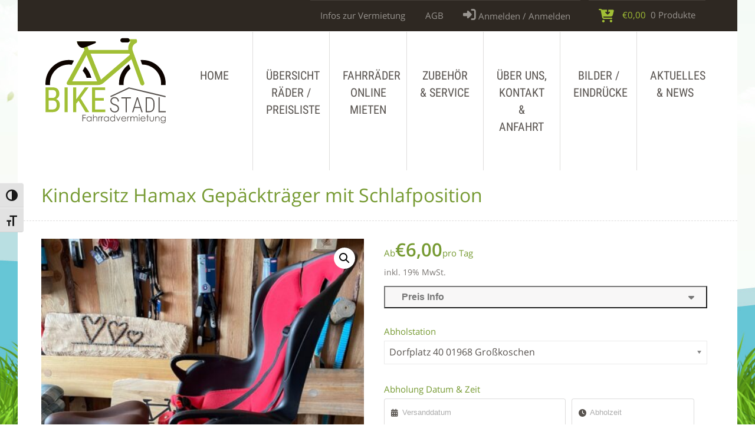

--- FILE ---
content_type: text/html; charset=UTF-8
request_url: https://www.bike-stadl.de/produkt/zubehoer-mieten/kindersitz-hamax-gepaecktraeger-mit-schlafposition/
body_size: 99788
content:
<!DOCTYPE html> 
<html lang="de"> 
<head>
<meta charset="UTF-8">
<meta http-equiv="X-UA-Compatible" content="IE=edge">
<meta name="viewport" content="width=device-width">
<title>Kindersitz Hamax Gepäckträger mit Schlafposition | Bike Stadl | Die Fahrradvermietung im Lausitzer Seenland</title>
<meta name='robots' content='max-image-preview:large' />
	<style>img:is([sizes="auto" i], [sizes^="auto," i]) { contain-intrinsic-size: 3000px 1500px }</style>
	<link rel='stylesheet' id='wp-block-library-css' href='https://www.bike-stadl.de/cms/wp-includes/css/dist/block-library/style.min.css?ver=6.8.3' type='text/css' media='all' />
<style id='classic-theme-styles-inline-css' type='text/css'>
/*! This file is auto-generated */
.wp-block-button__link{color:#fff;background-color:#32373c;border-radius:9999px;box-shadow:none;text-decoration:none;padding:calc(.667em + 2px) calc(1.333em + 2px);font-size:1.125em}.wp-block-file__button{background:#32373c;color:#fff;text-decoration:none}
</style>
<style id='global-styles-inline-css' type='text/css'>
:root{--wp--preset--aspect-ratio--square: 1;--wp--preset--aspect-ratio--4-3: 4/3;--wp--preset--aspect-ratio--3-4: 3/4;--wp--preset--aspect-ratio--3-2: 3/2;--wp--preset--aspect-ratio--2-3: 2/3;--wp--preset--aspect-ratio--16-9: 16/9;--wp--preset--aspect-ratio--9-16: 9/16;--wp--preset--color--black: #000000;--wp--preset--color--cyan-bluish-gray: #abb8c3;--wp--preset--color--white: #ffffff;--wp--preset--color--pale-pink: #f78da7;--wp--preset--color--vivid-red: #cf2e2e;--wp--preset--color--luminous-vivid-orange: #ff6900;--wp--preset--color--luminous-vivid-amber: #fcb900;--wp--preset--color--light-green-cyan: #7bdcb5;--wp--preset--color--vivid-green-cyan: #00d084;--wp--preset--color--pale-cyan-blue: #8ed1fc;--wp--preset--color--vivid-cyan-blue: #0693e3;--wp--preset--color--vivid-purple: #9b51e0;--wp--preset--gradient--vivid-cyan-blue-to-vivid-purple: linear-gradient(135deg,rgba(6,147,227,1) 0%,rgb(155,81,224) 100%);--wp--preset--gradient--light-green-cyan-to-vivid-green-cyan: linear-gradient(135deg,rgb(122,220,180) 0%,rgb(0,208,130) 100%);--wp--preset--gradient--luminous-vivid-amber-to-luminous-vivid-orange: linear-gradient(135deg,rgba(252,185,0,1) 0%,rgba(255,105,0,1) 100%);--wp--preset--gradient--luminous-vivid-orange-to-vivid-red: linear-gradient(135deg,rgba(255,105,0,1) 0%,rgb(207,46,46) 100%);--wp--preset--gradient--very-light-gray-to-cyan-bluish-gray: linear-gradient(135deg,rgb(238,238,238) 0%,rgb(169,184,195) 100%);--wp--preset--gradient--cool-to-warm-spectrum: linear-gradient(135deg,rgb(74,234,220) 0%,rgb(151,120,209) 20%,rgb(207,42,186) 40%,rgb(238,44,130) 60%,rgb(251,105,98) 80%,rgb(254,248,76) 100%);--wp--preset--gradient--blush-light-purple: linear-gradient(135deg,rgb(255,206,236) 0%,rgb(152,150,240) 100%);--wp--preset--gradient--blush-bordeaux: linear-gradient(135deg,rgb(254,205,165) 0%,rgb(254,45,45) 50%,rgb(107,0,62) 100%);--wp--preset--gradient--luminous-dusk: linear-gradient(135deg,rgb(255,203,112) 0%,rgb(199,81,192) 50%,rgb(65,88,208) 100%);--wp--preset--gradient--pale-ocean: linear-gradient(135deg,rgb(255,245,203) 0%,rgb(182,227,212) 50%,rgb(51,167,181) 100%);--wp--preset--gradient--electric-grass: linear-gradient(135deg,rgb(202,248,128) 0%,rgb(113,206,126) 100%);--wp--preset--gradient--midnight: linear-gradient(135deg,rgb(2,3,129) 0%,rgb(40,116,252) 100%);--wp--preset--font-size--small: 13px;--wp--preset--font-size--medium: 20px;--wp--preset--font-size--large: 36px;--wp--preset--font-size--x-large: 42px;--wp--preset--font-family--inter: "Inter", sans-serif;--wp--preset--font-family--cardo: Cardo;--wp--preset--spacing--20: 0.44rem;--wp--preset--spacing--30: 0.67rem;--wp--preset--spacing--40: 1rem;--wp--preset--spacing--50: 1.5rem;--wp--preset--spacing--60: 2.25rem;--wp--preset--spacing--70: 3.38rem;--wp--preset--spacing--80: 5.06rem;--wp--preset--shadow--natural: 6px 6px 9px rgba(0, 0, 0, 0.2);--wp--preset--shadow--deep: 12px 12px 50px rgba(0, 0, 0, 0.4);--wp--preset--shadow--sharp: 6px 6px 0px rgba(0, 0, 0, 0.2);--wp--preset--shadow--outlined: 6px 6px 0px -3px rgba(255, 255, 255, 1), 6px 6px rgba(0, 0, 0, 1);--wp--preset--shadow--crisp: 6px 6px 0px rgba(0, 0, 0, 1);}:where(.is-layout-flex){gap: 0.5em;}:where(.is-layout-grid){gap: 0.5em;}body .is-layout-flex{display: flex;}.is-layout-flex{flex-wrap: wrap;align-items: center;}.is-layout-flex > :is(*, div){margin: 0;}body .is-layout-grid{display: grid;}.is-layout-grid > :is(*, div){margin: 0;}:where(.wp-block-columns.is-layout-flex){gap: 2em;}:where(.wp-block-columns.is-layout-grid){gap: 2em;}:where(.wp-block-post-template.is-layout-flex){gap: 1.25em;}:where(.wp-block-post-template.is-layout-grid){gap: 1.25em;}.has-black-color{color: var(--wp--preset--color--black) !important;}.has-cyan-bluish-gray-color{color: var(--wp--preset--color--cyan-bluish-gray) !important;}.has-white-color{color: var(--wp--preset--color--white) !important;}.has-pale-pink-color{color: var(--wp--preset--color--pale-pink) !important;}.has-vivid-red-color{color: var(--wp--preset--color--vivid-red) !important;}.has-luminous-vivid-orange-color{color: var(--wp--preset--color--luminous-vivid-orange) !important;}.has-luminous-vivid-amber-color{color: var(--wp--preset--color--luminous-vivid-amber) !important;}.has-light-green-cyan-color{color: var(--wp--preset--color--light-green-cyan) !important;}.has-vivid-green-cyan-color{color: var(--wp--preset--color--vivid-green-cyan) !important;}.has-pale-cyan-blue-color{color: var(--wp--preset--color--pale-cyan-blue) !important;}.has-vivid-cyan-blue-color{color: var(--wp--preset--color--vivid-cyan-blue) !important;}.has-vivid-purple-color{color: var(--wp--preset--color--vivid-purple) !important;}.has-black-background-color{background-color: var(--wp--preset--color--black) !important;}.has-cyan-bluish-gray-background-color{background-color: var(--wp--preset--color--cyan-bluish-gray) !important;}.has-white-background-color{background-color: var(--wp--preset--color--white) !important;}.has-pale-pink-background-color{background-color: var(--wp--preset--color--pale-pink) !important;}.has-vivid-red-background-color{background-color: var(--wp--preset--color--vivid-red) !important;}.has-luminous-vivid-orange-background-color{background-color: var(--wp--preset--color--luminous-vivid-orange) !important;}.has-luminous-vivid-amber-background-color{background-color: var(--wp--preset--color--luminous-vivid-amber) !important;}.has-light-green-cyan-background-color{background-color: var(--wp--preset--color--light-green-cyan) !important;}.has-vivid-green-cyan-background-color{background-color: var(--wp--preset--color--vivid-green-cyan) !important;}.has-pale-cyan-blue-background-color{background-color: var(--wp--preset--color--pale-cyan-blue) !important;}.has-vivid-cyan-blue-background-color{background-color: var(--wp--preset--color--vivid-cyan-blue) !important;}.has-vivid-purple-background-color{background-color: var(--wp--preset--color--vivid-purple) !important;}.has-black-border-color{border-color: var(--wp--preset--color--black) !important;}.has-cyan-bluish-gray-border-color{border-color: var(--wp--preset--color--cyan-bluish-gray) !important;}.has-white-border-color{border-color: var(--wp--preset--color--white) !important;}.has-pale-pink-border-color{border-color: var(--wp--preset--color--pale-pink) !important;}.has-vivid-red-border-color{border-color: var(--wp--preset--color--vivid-red) !important;}.has-luminous-vivid-orange-border-color{border-color: var(--wp--preset--color--luminous-vivid-orange) !important;}.has-luminous-vivid-amber-border-color{border-color: var(--wp--preset--color--luminous-vivid-amber) !important;}.has-light-green-cyan-border-color{border-color: var(--wp--preset--color--light-green-cyan) !important;}.has-vivid-green-cyan-border-color{border-color: var(--wp--preset--color--vivid-green-cyan) !important;}.has-pale-cyan-blue-border-color{border-color: var(--wp--preset--color--pale-cyan-blue) !important;}.has-vivid-cyan-blue-border-color{border-color: var(--wp--preset--color--vivid-cyan-blue) !important;}.has-vivid-purple-border-color{border-color: var(--wp--preset--color--vivid-purple) !important;}.has-vivid-cyan-blue-to-vivid-purple-gradient-background{background: var(--wp--preset--gradient--vivid-cyan-blue-to-vivid-purple) !important;}.has-light-green-cyan-to-vivid-green-cyan-gradient-background{background: var(--wp--preset--gradient--light-green-cyan-to-vivid-green-cyan) !important;}.has-luminous-vivid-amber-to-luminous-vivid-orange-gradient-background{background: var(--wp--preset--gradient--luminous-vivid-amber-to-luminous-vivid-orange) !important;}.has-luminous-vivid-orange-to-vivid-red-gradient-background{background: var(--wp--preset--gradient--luminous-vivid-orange-to-vivid-red) !important;}.has-very-light-gray-to-cyan-bluish-gray-gradient-background{background: var(--wp--preset--gradient--very-light-gray-to-cyan-bluish-gray) !important;}.has-cool-to-warm-spectrum-gradient-background{background: var(--wp--preset--gradient--cool-to-warm-spectrum) !important;}.has-blush-light-purple-gradient-background{background: var(--wp--preset--gradient--blush-light-purple) !important;}.has-blush-bordeaux-gradient-background{background: var(--wp--preset--gradient--blush-bordeaux) !important;}.has-luminous-dusk-gradient-background{background: var(--wp--preset--gradient--luminous-dusk) !important;}.has-pale-ocean-gradient-background{background: var(--wp--preset--gradient--pale-ocean) !important;}.has-electric-grass-gradient-background{background: var(--wp--preset--gradient--electric-grass) !important;}.has-midnight-gradient-background{background: var(--wp--preset--gradient--midnight) !important;}.has-small-font-size{font-size: var(--wp--preset--font-size--small) !important;}.has-medium-font-size{font-size: var(--wp--preset--font-size--medium) !important;}.has-large-font-size{font-size: var(--wp--preset--font-size--large) !important;}.has-x-large-font-size{font-size: var(--wp--preset--font-size--x-large) !important;}
:where(.wp-block-post-template.is-layout-flex){gap: 1.25em;}:where(.wp-block-post-template.is-layout-grid){gap: 1.25em;}
:where(.wp-block-columns.is-layout-flex){gap: 2em;}:where(.wp-block-columns.is-layout-grid){gap: 2em;}
:root :where(.wp-block-pullquote){font-size: 1.5em;line-height: 1.6;}
</style>
<link rel='stylesheet' id='photoswipe-css' href='https://www.bike-stadl.de/cms/wp-content/plugins/woocommerce/assets/css/photoswipe/photoswipe.min.css?ver=9.7.1' type='text/css' media='all' />
<link rel='stylesheet' id='photoswipe-default-skin-css' href='https://www.bike-stadl.de/cms/wp-content/plugins/woocommerce/assets/css/photoswipe/default-skin/default-skin.min.css?ver=9.7.1' type='text/css' media='all' />
<style id='woocommerce-inline-inline-css' type='text/css'>
.woocommerce form .form-row .required { visibility: visible; }
</style>
<link rel='stylesheet' id='ui-font-css' href='https://www.bike-stadl.de/cms/wp-content/plugins/wp-accessibility/toolbar/fonts/css/a11y-toolbar.css?ver=2.2.5' type='text/css' media='all' />
<link rel='stylesheet' id='wpa-toolbar-css' href='https://www.bike-stadl.de/cms/wp-content/plugins/wp-accessibility/toolbar/css/a11y.css?ver=2.2.5' type='text/css' media='all' />
<link rel='stylesheet' id='ui-fontsize.css-css' href='https://www.bike-stadl.de/cms/wp-content/plugins/wp-accessibility/toolbar/css/a11y-fontsize-alt.css?ver=2.2.5' type='text/css' media='all' />
<style id='ui-fontsize.css-inline-css' type='text/css'>
html { --wpa-font-size: 150%; }
</style>
<link rel='stylesheet' id='wpa-style-css' href='https://www.bike-stadl.de/cms/wp-content/plugins/wp-accessibility/css/wpa-style.css?ver=2.2.5' type='text/css' media='all' />
<style id='wpa-style-inline-css' type='text/css'>

.wpa-hide-ltr#skiplinks a, .wpa-hide-ltr#skiplinks a:hover, .wpa-hide-ltr#skiplinks a:visited {
	
}
.wpa-hide-ltr#skiplinks a:active,  .wpa-hide-ltr#skiplinks a:focus {
	background-color: #f1f1f1;
	box-shadow: 0 0 2px 2px rgba(0, 0, 0, 0.6);
	color: #0073aa;
	display: block;
	font-weight: 600;
	height: auto;
	line-height: normal;
	padding: 15px 23px 14px;
	position: absolute;
	left: 6px;
	top: var(--admin-bar-top);
	text-decoration: none;
	text-transform: none;
	width: auto;
	z-index: 100000;
}
	:root { --admin-bar-top : 7px; }
</style>
<link rel='stylesheet' id='chosen-css' href='https://www.bike-stadl.de/cms/wp-content/plugins/woocommerce-rental-and-booking/assets/css/chosen.css?ver=1752178104' type='text/css' media='all' />
<link rel='stylesheet' id='jquery.steps-css' href='https://www.bike-stadl.de/cms/wp-content/plugins/woocommerce-rental-and-booking/assets/css/jquery.steps.css?ver=1752178104' type='text/css' media='all' />
<link rel='stylesheet' id='magnific-popup-css' href='https://www.bike-stadl.de/cms/wp-content/plugins/woocommerce-rental-and-booking/assets/css/magnific-popup.css?ver=1752178104' type='text/css' media='all' />
<link rel='stylesheet' id='fontawesome.min-css' href='https://www.bike-stadl.de/cms/wp-content/plugins/woocommerce-rental-and-booking/assets/css/fontawesome.min.css?ver=1752178104' type='text/css' media='all' />
<link rel='stylesheet' id='jquery.datetimepicker-css' href='https://www.bike-stadl.de/cms/wp-content/plugins/woocommerce-rental-and-booking/assets/css/jquery.datetimepicker.css?ver=1752178104' type='text/css' media='all' />
<link rel='stylesheet' id='rental-global-css' href='https://www.bike-stadl.de/cms/wp-content/plugins/woocommerce-rental-and-booking/assets/css/rental-global.css?ver=1752178104' type='text/css' media='all' />
<link rel='stylesheet' id='quote-front-css' href='https://www.bike-stadl.de/cms/wp-content/plugins/woocommerce-rental-and-booking/assets/css/quote-front.css?ver=1752178104' type='text/css' media='all' />
<link rel='stylesheet' id='rnb-cancel-order-css' href='https://www.bike-stadl.de/cms/wp-content/plugins/woocommerce-rental-and-booking/assets/css/rnb-cancel-order.css?ver=1752178104' type='text/css' media='all' />
<link rel='stylesheet' id='rental-style-css' href='https://www.bike-stadl.de/cms/wp-content/plugins/woocommerce-rental-and-booking/assets/css/rental-style.css?ver=1752178104' type='text/css' media='all' />
<link rel='stylesheet' id='brands-styles-css' href='https://www.bike-stadl.de/cms/wp-content/plugins/woocommerce/assets/css/brands.css?ver=9.7.1' type='text/css' media='all' />
<link rel='stylesheet' id='flexbuilder-css' href='https://www.bike-stadl.de/cms/wp-content/themes/flexbuilder/style.css?ver=4.0.2' type='text/css' media='all' />
<link rel='stylesheet' id='fancybox-css' href='https://www.bike-stadl.de/cms/wp-content/themes/flexbuilder/js/fancybox/jquery.fancybox.css?ver=2.1.5' type='text/css' media='all' />
<link rel='stylesheet' id='awesome6-css' href='https://www.bike-stadl.de/cms/wp-content/themes/flexbuilder/fonts/fontawesome/css/all.min.css?ver=6.4.2' type='text/css' media='all' />
<link rel='stylesheet' id='awesomev4-css' href='https://www.bike-stadl.de/cms/wp-content/themes/flexbuilder/fonts/fontawesome/css/v4-shims.min.css?ver=6.4.2' type='text/css' media='all' />
<link rel='stylesheet' id='shop-css' href='https://www.bike-stadl.de/cms/wp-content/themes/flexbuilder/woocommerce/shop.css?ver=3.9.2' type='text/css' media='all' />
<link rel='stylesheet' id='style_advanced-css' href='https://www.bike-stadl.de/cms/wp-content/uploads/framework/style-advanced.css?ver=4.0.2' type='text/css' media='all' />
<link rel='stylesheet' id='style_dynamic-css' href='https://www.bike-stadl.de/cms/wp-content/themes/flexbuilder/style_dynamic.php?ver=3.9.3' type='text/css' media='all' />
<script type="text/javascript" src="https://www.bike-stadl.de/cms/wp-includes/js/jquery/jquery.js?ver=1.12.4" id="jquery-js"></script>
<script type="text/javascript" src="https://www.bike-stadl.de/cms/wp-content/plugins/woocommerce/assets/js/jquery-blockui/jquery.blockUI.min.js?ver=2.7.0-wc.9.7.1" id="jquery-blockui-js" defer="defer" data-wp-strategy="defer"></script>
<script type="text/javascript" id="wc-add-to-cart-js-extra">
/* <![CDATA[ */
var wc_add_to_cart_params = {"ajax_url":"\/cms\/wp-admin\/admin-ajax.php","wc_ajax_url":"\/?wc-ajax=%%endpoint%%","i18n_view_cart":"Warenkorb anzeigen","cart_url":"https:\/\/www.bike-stadl.de\/warenkorb\/","is_cart":"","cart_redirect_after_add":"yes"};
/* ]]> */
</script>
<script type="text/javascript" src="https://www.bike-stadl.de/cms/wp-content/plugins/woocommerce/assets/js/frontend/add-to-cart.min.js?ver=9.7.1" id="wc-add-to-cart-js" defer="defer" data-wp-strategy="defer"></script>
<script type="text/javascript" src="https://www.bike-stadl.de/cms/wp-content/plugins/woocommerce/assets/js/zoom/jquery.zoom.min.js?ver=1.7.21-wc.9.7.1" id="zoom-js" defer="defer" data-wp-strategy="defer"></script>
<script type="text/javascript" src="https://www.bike-stadl.de/cms/wp-content/plugins/woocommerce/assets/js/photoswipe/photoswipe.min.js?ver=4.1.1-wc.9.7.1" id="photoswipe-js" defer="defer" data-wp-strategy="defer"></script>
<script type="text/javascript" src="https://www.bike-stadl.de/cms/wp-content/plugins/woocommerce/assets/js/photoswipe/photoswipe-ui-default.min.js?ver=4.1.1-wc.9.7.1" id="photoswipe-ui-default-js" defer="defer" data-wp-strategy="defer"></script>
<script type="text/javascript" id="wc-single-product-js-extra">
/* <![CDATA[ */
var wc_single_product_params = {"i18n_required_rating_text":"Bitte w\u00e4hle eine Bewertung","i18n_rating_options":["1 von 5\u00a0Sternen","2 von 5\u00a0Sternen","3 von 5\u00a0Sternen","4 von 5\u00a0Sternen","5 von 5\u00a0Sternen"],"i18n_product_gallery_trigger_text":"Bildergalerie im Vollbildmodus anzeigen","review_rating_required":"yes","flexslider":{"rtl":false,"animation":"slide","smoothHeight":true,"directionNav":false,"controlNav":"thumbnails","slideshow":false,"animationSpeed":500,"animationLoop":false,"allowOneSlide":false},"zoom_enabled":"1","zoom_options":[],"photoswipe_enabled":"1","photoswipe_options":{"shareEl":false,"closeOnScroll":false,"history":false,"hideAnimationDuration":0,"showAnimationDuration":0},"flexslider_enabled":"1"};
/* ]]> */
</script>
<script type="text/javascript" src="https://www.bike-stadl.de/cms/wp-content/plugins/woocommerce/assets/js/frontend/single-product.min.js?ver=9.7.1" id="wc-single-product-js" defer="defer" data-wp-strategy="defer"></script>
<script type="text/javascript" src="https://www.bike-stadl.de/cms/wp-content/plugins/woocommerce/assets/js/js-cookie/js.cookie.min.js?ver=2.1.4-wc.9.7.1" id="js-cookie-js" defer="defer" data-wp-strategy="defer"></script>
<script type="text/javascript" id="woocommerce-js-extra">
/* <![CDATA[ */
var woocommerce_params = {"ajax_url":"\/cms\/wp-admin\/admin-ajax.php","wc_ajax_url":"\/?wc-ajax=%%endpoint%%","i18n_password_show":"Passwort anzeigen","i18n_password_hide":"Passwort verbergen"};
/* ]]> */
</script>
<script type="text/javascript" src="https://www.bike-stadl.de/cms/wp-content/plugins/woocommerce/assets/js/frontend/woocommerce.min.js?ver=9.7.1" id="woocommerce-js" defer="defer" data-wp-strategy="defer"></script>
<link rel="https://api.w.org/" href="https://www.bike-stadl.de/wp-json/" /><link rel="alternate" title="JSON" type="application/json" href="https://www.bike-stadl.de/wp-json/wp/v2/product/3588" /><link rel="canonical" href="https://www.bike-stadl.de/produkt/zubehoer-mieten/kindersitz-hamax-gepaecktraeger-mit-schlafposition/" />
<link rel="alternate" title="oEmbed (JSON)" type="application/json+oembed" href="https://www.bike-stadl.de/wp-json/oembed/1.0/embed?url=https%3A%2F%2Fwww.bike-stadl.de%2Fprodukt%2Fzubehoer-mieten%2Fkindersitz-hamax-gepaecktraeger-mit-schlafposition%2F" />
<link rel="alternate" title="oEmbed (XML)" type="text/xml+oembed" href="https://www.bike-stadl.de/wp-json/oembed/1.0/embed?url=https%3A%2F%2Fwww.bike-stadl.de%2Fprodukt%2Fzubehoer-mieten%2Fkindersitz-hamax-gepaecktraeger-mit-schlafposition%2F&#038;format=xml" />
<meta name="viewport" content="width=device-width, initial-scale=1 maximum-scale=1"><style>
      .custom-block input[type="checkbox"]:checked + span:after {
        background: #a1bf35;
        border-color: #a1bf35;
      }

      .xdsoft_datetimepicker
      .xdsoft_timepicker
      .xdsoft_time_box
      > div
      > div.xdsoft_current {
        background: #a1bf35 !important;
      }      
      
      #quote-content-confirm {
        color: #fff;
        background-color: #a1bf35 !important;
        height: 48px;
        font-size: 14px;
        margin: 0;
        font-weight: 600;
        font-family: Lato, sans-serif;
      }

      #animatedModal.rnb-animated-modal .modal-content-body .modal-header {
        padding: 20px 25px;
        background-color: #a1bf35 ;
        border-radius: 3px 3px 0 0;
      }      

      #animatedModal.rnb-animated-modal
      .modal-content-body
      .modal-content
      #rnbSmartwizard
      .steps
      ul
      li.current
      a,
      #animatedModal.rnb-animated-modal
      .modal-content-body
      .modal-content
      #rnbSmartwizard
      .steps
      ul
      li.current:hover
      a {
        font-weight: 600;
        color: #fff !important;
        background-color: #a1bf35 !important;
      }

      #animatedModal.rnb-animated-modal
      .modal-content-body
      .modal-content
      #rnbSmartwizard
      .steps
      ul
      li:hover
      a {
        color: #a1bf35 !important;
      }

      #animatedModal.rnb-animated-modal
      .modal-content-body
      .modal-content
      #rnbSmartwizard
      > .actions
      > ul
      > li
      > a,
      #animatedModal.rnb-animated-modal
      .modal-content-body
      .modal-content
      #rnbSmartwizard
      > .actions
      > ul
      > li
      > button {
        border: 1px solid #a1bf35;
      }      

      #animatedModal.rnb-animated-modal
      .modal-content-body
      .modal-content
      #rnbSmartwizard
      > .actions
      > ul
      > li
      > a:focus,
      #animatedModal.rnb-animated-modal
        .modal-content-body
        .modal-content
        #rnbSmartwizard
        > .actions
        > ul
        > li
        > button:focus,
      #animatedModal.rnb-animated-modal
        .modal-content-body
        .modal-content
        #rnbSmartwizard
        > .actions
        > ul
        > li
        > a:visited,
      #animatedModal.rnb-animated-modal
        .modal-content-body
        .modal-content
        #rnbSmartwizard
        > .actions
        > ul
        > li
        > button:visited,
      #animatedModal.rnb-animated-modal
        .modal-content-body
        .modal-content
        #rnbSmartwizard
        > .actions
        > ul
        > li
        > button:hover,
      #animatedModal.rnb-animated-modal
        .modal-content-body
        .modal-content
        #rnbSmartwizard
        > .actions
        > ul
        > li
        > a:hover {
          background-color: #a1bf35;
      }

      #animatedModal.rnb-animated-modal
      .rnb-step-content-wrapper
      header.section-title {
        background-color: rgba(161, 191, 53, 0.25);
        border-left: 4px solid #a1bf35;
      }

      #cal-submit-btn {
        background: #a1bf35;
      }
      #drop-cal-submit-btn {
        background: #a1bf35;
      }

      #animatedModal.rnb-animated-modal
      .modal-content-body
      .modal-content
      #rnbSmartwizard
      > .actions
      > ul
      > li.disabled
      > a,
      #animatedModal.rnb-animated-modal
        .modal-content-body
        .modal-content
        #rnbSmartwizard
        > .actions
        > ul
        > li.disabled
        > a:hover,
      #animatedModal.rnb-animated-modal
        .modal-content-body
        .modal-content
        #rnbSmartwizard
        > .actions
        > ul
        > li.disabled
        > a:focus {
        background-color: rgba(161, 191, 53, 0.3);
        border: 1px solid rgba(161, 191, 53, 0.22);
      }

      #animatedModal.rnb-animated-modal .rnb-control.rnb-control-checkbox.checked,
      #animatedModal.rnb-animated-modal .rnb-control.rnb-control-radio.checked {
        background-color: rgba(161, 191, 53, 0.61);
        border: 1px solid rgba(161, 191, 53, 1);
      }


      </style><link type="text/css" rel="stylesheet" href="https://www.bike-stadl.de/cms/wp-content/themes/flexbuilder/fonts/webfonts/Open+Sans.css">
<link type="text/css" rel="stylesheet" href="https://www.bike-stadl.de/cms/wp-content/themes/flexbuilder/fonts/webfonts/Roboto+Condensed.css">
<link rel="shortcut icon" href="https://www.bike-stadl.de/cms/wp-content/uploads/2021/04/BikeStadl_favicon.png">
<meta property="og:title" content="Kindersitz Hamax Gepäckträger mit Schlafposition  " />
<meta property="og:locale" content="de_DE" />
<meta property="og:type" content="product" />
<meta property="og:site_name" content="Bike Stadl" />
<meta property="og:url" content="https://www.bike-stadl.de/produkt/zubehoer-mieten/kindersitz-hamax-gepaecktraeger-mit-schlafposition/" />
<meta property="og:image" content="https://www.bike-stadl.de/cms/wp-content/uploads/2022/03/Bike-Stadl-Hamax-Kindersitz-Sleepy-Fahrradvermietung-Senftenberger-See-1200x1200.jpg" />
<meta name="twitter:card" content="summary_large_image" /><meta name="twitter:title" content="Kindersitz Hamax Gepäckträger mit Schlafposition  " /><meta name="twitter:description" content="" /><meta name="twitter:image" content="https://www.bike-stadl.de/cms/wp-content/uploads/2022/03/Bike-Stadl-Hamax-Kindersitz-Sleepy-Fahrradvermietung-Senftenberger-See-1200x1200.jpg" /><meta property="twitter:site" content="Bike Stadl" /><meta name="robots" content="noodp,noydir" />
	<noscript><style>.woocommerce-product-gallery{ opacity: 1 !important; }</style></noscript>
	<style class='wp-fonts-local' type='text/css'>
@font-face{font-family:Inter;font-style:normal;font-weight:300 900;font-display:fallback;src:url('https://www.bike-stadl.de/cms/wp-content/plugins/woocommerce/assets/fonts/Inter-VariableFont_slnt,wght.woff2') format('woff2');font-stretch:normal;}
@font-face{font-family:Cardo;font-style:normal;font-weight:400;font-display:fallback;src:url('https://www.bike-stadl.de/cms/wp-content/plugins/woocommerce/assets/fonts/cardo_normal_400.woff2') format('woff2');}
</style>
<link rel="icon" type="image/x-icon" href="https://www.bike-stadl.de/cms/wp-content/uploads/2021/04/BikeStadl_favicon.png"><link rel="pingback" href="https://www.bike-stadl.de/cms/xmlrpc.php"></head>
<body class="wp-singular product-template-default single single-product postid-3588 wp-embed-responsive wp-theme-flexbuilder theme-flexbuilder woocommerce woocommerce-page woocommerce-no-js flex_body mobile-sidebar front-slider-1" itemscope itemtype="https://schema.org/WebPage">
<div id="wrap" class="default widescreen ultra_widescreen boxed"><header itemscope="itemscope" itemtype="https://schema.org/WPHeader" id="header" class="gradient miniheader"><div id="topbar">	<div class="container fix"><nav id="top_menu" class="top_menu width_100 floatright" itemscope="itemscope" itemtype="https://schema.org/SiteNavigationElement"><div class="menu-button top"><i class="fa-solid fa-list"></i> Menü</div><ul id="nav_top" class="menu flexnav floatright"><li id="menu-item-1617" class="menu-item menu-item-type-post_type menu-item-object-page menu-item-1617"><a href="https://www.bike-stadl.de/infos-zur-vermietung/">Infos zur Vermietung</a></li>
<li id="menu-item-1618" class="menu-item menu-item-type-post_type menu-item-object-page menu-item-1618"><a href="https://www.bike-stadl.de/agb/">AGB</a></li>
<li id="menu-item-1538" class="menu-item customerlinks menu-item-type-customerbox menu-item-object- menu-item-1538"><a class="dropdownlink" href="https://www.bike-stadl.de/mein-konto/" title="Anmelden / Anmelden">
			<i class="fas fa-sign-in-alt"></i> Anmelden / Anmelden</a></li>
<li id="menu-item-1537" class="menu-item cart item-with-ul menu-item-type-minicart menu-item-object- menu-item-1537"><a class="cart_contents has_cart_icon"></a><ul class="sub-menu"><li class="menu-item"><div class="widget woocommerce widget_shopping_cart"><div class="widget_shopping_cart_content"></div></div></li></ul></li>
</ul></nav>	</div></div><div id="header-inner" class="container fix"><div class="logo_container width_20 floatleft"  itemscope itemtype="https://schema.org/Organization"><a class="logoimage" href="https://www.bike-stadl.de/" itemprop="url" rel="home" 
			title="Bike Stadl"><img itemprop="logo" src="https://www.bike-stadl.de/cms/wp-content/uploads/2021/02/BikeStadl_logo_v3.svg" 
			alt="Bike Stadl" ></a></div> <div id="navigation" class="main layout_wide small floatright width_80"><nav id="main_nav" class="main_nav fix head_gui mobile_nav" itemscope="itemscope" itemtype="https://schema.org/SiteNavigationElement"><div class="menu-button main"><i class="fa-solid fa-list"></i> Menü</div><ul id="nav" class="menu flexnav flex_wrap autowidth floatright"><li id="menu-item-9" class="menu-item menu-item-type-post_type menu-item-object-page menu-item-home menu-item-9"><a href="https://www.bike-stadl.de/">Home</a></li>
<li id="menu-item-1696" class="menu-item menu-item-type-post_type menu-item-object-page menu-item-1696"><a href="https://www.bike-stadl.de/unsere-raeder-preise/">Übersicht Räder / Preisliste</a></li>
<li id="menu-item-2266" class="menu-item menu-item-type-taxonomy menu-item-object-product_cat menu-item-2266"><a href="https://www.bike-stadl.de/product-category/bikes/">Fahrräder online mieten</a></li>
<li id="menu-item-2781" class="menu-item menu-item-type-taxonomy menu-item-object-product_cat menu-item-2781"><a href="https://www.bike-stadl.de/product-category/zubehoer-dienstleistungen/">Zubehör &#038; Service</a></li>
<li id="menu-item-1559" class="menu-item menu-item-type-post_type menu-item-object-page menu-item-1559"><a href="https://www.bike-stadl.de/kontakt/">Über Uns, Kontakt &#038; Anfahrt</a></li>
<li id="menu-item-2245" class="menu-item menu-item-type-post_type menu-item-object-page menu-item-2245"><a href="https://www.bike-stadl.de/gallery/">Bilder / Eindrücke</a></li>
<li id="menu-item-1982" class="menu-item menu-item-type-taxonomy menu-item-object-category menu-item-1982"><a href="https://www.bike-stadl.de/category/aktuell/">Aktuelles &#038; News</a></li>
</ul></nav> </div></div></header><div id="content-wrap" class="content-wrap"><div id="page-title" class="fullwidth" itemscope="itemscope" itemtype="https://schema.org/Product">
				<div id="page-title-inner" class="container fix "><h1 itemprop="name" class="styling-color-2 ">Kindersitz Hamax Gepäckträger mit Schlafposition</h1></div>
			</div><div id="page">
	<div id="page-inner" class="container fix"><div id="content" class="fullwidth text"><div class="woocommerce-notices-wrapper"></div><div id="product-3588" class="product type-product post-3588 status-publish first instock product_cat-zubehoer-mieten has-post-thumbnail taxable shipping-taxable purchasable product-type-redq_rental">

		<div class="woocommerce-product-gallery woocommerce-product-gallery--with-images woocommerce-product-gallery--columns-6 images flex-one-half photoswipe" data-columns="6" style="opacity: 0; transition: opacity .25s ease-in-out;">
	<div class="woocommerce-product-gallery__wrapper">
		<div data-thumb="https://www.bike-stadl.de/cms/wp-content/uploads/2022/03/Bike-Stadl-Hamax-Kindersitz-Sleepy-Fahrradvermietung-Senftenberger-See-100x100.jpg" data-thumb-alt="Kindersitz Hamax Gepäckträger mit Schlafposition" data-thumb-srcset=""  data-thumb-sizes="" class="woocommerce-product-gallery__image"><a class="woocommerce-main-image zoom fancybox" data-fancybox-group="product_image_group" title="Bike Stadl Hamax Kindersitz Sleepy Fahrradvermietung Senftenberger See" href="https://www.bike-stadl.de/cms/wp-content/uploads/2022/03/Bike-Stadl-Hamax-Kindersitz-Sleepy-Fahrradvermietung-Senftenberger-See.jpg"><img width="460" height="460" src="https://www.bike-stadl.de/cms/wp-content/uploads/2022/03/Bike-Stadl-Hamax-Kindersitz-Sleepy-Fahrradvermietung-Senftenberger-See-460x460.jpg" class="wp-post-image" alt="Kindersitz Hamax Gepäckträger mit Schlafposition" data-caption="" data-src="https://www.bike-stadl.de/cms/wp-content/uploads/2022/03/Bike-Stadl-Hamax-Kindersitz-Sleepy-Fahrradvermietung-Senftenberger-See.jpg" data-large_image="https://www.bike-stadl.de/cms/wp-content/uploads/2022/03/Bike-Stadl-Hamax-Kindersitz-Sleepy-Fahrradvermietung-Senftenberger-See.jpg" data-large_image_width="1512" data-large_image_height="1512" decoding="async" fetchpriority="high" /></a></div>	</div>
</div>
		
		<div class="two_half last flex-one-half">
			<div class="summary entry-summary">
				<p class="price"><span class="amount rnb_price_unit_3588"> Ab<span class="woocommerce-Price-amount amount"><bdi><span class="woocommerce-Price-currencySymbol">&euro;</span>6,00</bdi></span>pro Tag</span></p>
<p class="price_taxrate">inkl. 19% MwSt. </p>
    <div class="rnb-pricing-plan-button">
        <span class="rnb-pricing-plan">
            <button class="rnb-pricing-plan-link" type="button">
                <i class="fas fa-caret-down"></i> &nbsp;
                Preis Info            </button>
        </span>
    </div>
        <div class="price-showing">
            <div class="front">
                <div class="item-pricing">
                    <h5> Day based pricing : Artikel mieten 6€</h5>
                    
                                                                    <div class="rnb-pricing-wrap">
                                                                                                                                    <div class="day-ranges-pricing-plan">
                                        <span class="range-days">1 - 100 Tage: </span>
                                        <span class="range-price"><strong><span class="woocommerce-Price-amount amount"><bdi><span class="woocommerce-Price-currencySymbol">&euro;</span>6,00</bdi></span></strong> / Tag</span>
                                    </div>
                                                    </div>
                    
                    
                    
                    
                                                                                                        </div>

                                    <div class="rnb-discount-wrap">
                        <div class="discount-portion">
                                                                                </div>
                    </div>
                
                            </div>
        </div>
<div id="formError" class="rnb-notice"></div><form class="cart rnb-cart" method="post" enctype='multipart/form-data' novalidate>
    

<div class="payable-inventory rnb-component-wrapper rnb-select-wrapper rq-sidebar-select rnb-booking-inventory" style="display:none">
    <h5>Inventar wählen</h5>
    <select class="redq-select-boxes rnb-select-box" id="booking_inventory" name="booking_inventory" data-post-id="3588">
                    <option value="3587">Artikel mieten 6€</option>
            </select>
</div>


<div id="pickupLocationPreview" class="redq-pick-up-location rnb-select-wrapper rnb-component-wrapper rq-sidebar-select"></div>

<script type="text/html" id="pickupLocationBuilder">
    <% if(items.length){ %>
    <h5><%= title %></h5>

    
    <select class="redq-select-boxes pickup_location rnb-select-box" name="pickup_location" data-placeholder="<%= placeholder %>">
        <option value="" disabled selected class="placeholder"><%= placeholder %></option>
        <% var selected = false; %>
        <% _.each(items, function(item, index) { %>
        <option value="<%= item.id %>" <% if( (selectedItem === item.slug) && !selected  ){ %> selected <% selected = true; }else if((item.selected === 'yes')  && !selected ){  %> selected <% } %>><%= item.title %></option>
        <% }) %>
    </select>
    <% } %>
</script>

<div class="date-time-picker rnb-component-wrapper">

    
    

                    <h5>Abholung Datum &amp; Zeit</h5>
        <span class="pick-up-date-picker">
            <i class="fas fa-calendar-alt"></i>
            <input type="text" name="pickup_date" id="pickup-date" placeholder="Versanddatum" value="" readonly>
        </span>
    
            <span class="pick-up-time-picker">
            <i class="fas fa-clock"></i>
            <input type="text" name="pickup_time" id="pickup-time" placeholder="Abholzeit" value="" readonly>
        </span>
    
    </div>

<div id="pickup-modal-body" style="display: none;">
    <h5 class="pick-modal-title">Abholung Datum &amp; Zeit</h5>
    <div id="mobile-datepicker"></div>
    <span id="cal-close-btn">
        <i class="fas fa-times"></i>
    </span>
    <button type="button" id="cal-submit-btn">
        <i class="fas fa-check-circle"></i>
        Absenden    </button>
</div><div class="date-time-picker rnb-component-wrapper">

    
                        <h5>Abgabe Datum &amp; Zeit</h5>
        <span class="drop-off-date-picker">
            <i class="fas fa-calendar-alt"></i>
            <input type="text" name="dropoff_date" id="dropoff-date" placeholder="Termin der Abgabe" value="" readonly>
        </span>
    
            <span class="drop-off-time-picker">
            <i class="fas fa-clock"></i>
            <input type="text" name="dropoff_time" id="dropoff-time" placeholder="Zeitpunkt der Abgabe" value="" readonly>
        </span>
    
    
</div>

<div id="dropoff-modal-body" style="display: none;">
    <h5 class="drop-modal-title">Abgabe Datum &amp; Zeit</h5>
    <div id="drop-mobile-datepicker"></div>
    <span id="drop-cal-close-btn">
        <i class="fas fa-times"></i>
    </span>
    <button type="button" id="drop-cal-submit-btn">
        <i class="fa fa-check-circle"></i>
        Absenden    </button>
</div>
<input type="text" style="height: 0;padding: 0;margin: 0;border: 0;width: 0 !important;" class="inventory-qty-next">

    <div class="rnb-loader">
        <div class="booking-pricing-info" style="display: none">
                        <div class="booking_cost"></div>
        </div>
    </div>

<div class="wrap_add_to_cart default">
    <input type="hidden" name="currency-symbol" class="currency-symbol" value="&euro;">
    <input type="hidden" class="product_id" name="add-to-cart" value="3588" />
    <input type="hidden" class="quote_price" name="quote_price" value="0" />

        <button type="submit" class="single_add_to_cart_button redq_add_to_cart_button btn-book-now button alt">Jetzt buchen</button>
</div><!-- /wrap_add_to_cart --> </form>

<div class="product_meta">
	<span class="product_units-wrapper product_units"></span><span class="posted_in">Kategorie: <a href="https://www.bike-stadl.de/product-category/zubehoer-mieten/" rel="tag">!!! NUR ZUBEHÖR (OHNE FAHRRAD) MIETEN !!!</a></span></div>
<div class="entry-share products"><div class="socialShare clearfix"><div class="sharedCount">
					<span class="number">0</span>
					<span class="shares">shares</span>
				</div><ul class="share_list clearfix"><li><a class="share_button normal share_facebook fb-share-button" href="https://www.facebook.com/sharer/sharer.php?u=https%3A%2F%2Fwww.bike-stadl.de%2Fprodukt%2Fzubehoer-mieten%2Fkindersitz-hamax-gepaecktraeger-mit-schlafposition%2F" title="Share Kindersitz Hamax Gepäckträger mit Schlafposition" rel="nofollow" target="_blank"><i class="fa-brands fa-facebook-f"></i></a></li><li><a class="share_button normal share_gplus" href="https://plus.google.com/share?url=https%3A%2F%2Fwww.bike-stadl.de%2Fprodukt%2Fzubehoer-mieten%2Fkindersitz-hamax-gepaecktraeger-mit-schlafposition%2F" title="Share Kindersitz Hamax Gepäckträger mit Schlafposition" rel="nofollow"><i class="fa-brands fa-google"></i></a></li><li><a class="share_button normal share_linkedin" href="https://www.linkedin.com/shareArticle?mini=true&url=https%3A%2F%2Fwww.bike-stadl.de%2Fprodukt%2Fzubehoer-mieten%2Fkindersitz-hamax-gepaecktraeger-mit-schlafposition%2F&title=Kindersitz%20Hamax%20Gepäckträger%20mit%20Schlafposition&source=https%3A%2F%2Fwww.bike-stadl.de%2Fprodukt%2Fzubehoer-mieten%2Fkindersitz-hamax-gepaecktraeger-mit-schlafposition%2F" title="Linked Kindersitz Hamax Gepäckträger mit Schlafposition" rel="nofollow"><i class="fa-brands fa-linkedin-in"></i></a></li></ul></div></div>			</div>
		</div>

	
	<div class="woocommerce-tabs wc-tabs-wrapper default">
		<ul class="tabs wc-tabs" role="tablist">
							<li class="description_tab" id="tab-title-description">
					<a href="#tab-description" role="tab" aria-controls="tab-description">
						Beschreibung					</a>
				</li>
							<li class="additional_information_tab" id="tab-title-additional_information">
					<a href="#tab-additional_information" role="tab" aria-controls="tab-additional_information">
						Eigenschaften					</a>
				</li>
							<li class="custom_tab" id="tab-title-custom">
					<a href="#tab-custom" role="tab" aria-controls="tab-custom">
						Infos zur Vermietung					</a>
				</li>
							<li class="reviews_tab" id="tab-title-reviews">
					<a href="#tab-reviews" role="tab" aria-controls="tab-reviews">
						Bewertungen <span class="review_count">0</span>					</a>
				</li>
							<li class="question_tab" id="tab-title-question">
					<a href="#tab-question" role="tab" aria-controls="tab-question">
						Frage zum Produkt					</a>
				</li>
					</ul>
					<div class="woocommerce-Tabs-panel woocommerce-Tabs-panel--description panel entry-content wc-tab" id="tab-description" role="tabpanel" aria-labelledby="tab-title-description">
				

<div class="is-inlineblock">
<div class="is-inlineblock">
<div class="woocommerce-tabs wc-tabs-wrapper default">
<ul class="tabs wc-tabs" role="tablist">
<li id="tab-title-description" class="description_tab active" role="tab" aria-controls="tab-description">
<h6 class="product-info-content js-productDescription cyc-width_60p cyc-layout_block active"><strong>Hamax Sleepy oder Zenith Relax</strong></h6>
<div>– verstellbare Sitzposition (12.5°)<br />
– Fußstützen verstellbar<br />
– Einhandbedienung von Sicherheitsgurt, Verschluss und austauschbaren Polstern<br />
– Reflektoren an der Rückseite für verbesserte Sichtbarkeit<br />
– geeignet für Kinder ab ca. 9 Monate bis zu einem Gewicht von 22 kg<br />
– sicher und einfach zu montieren</div>
</li>
</ul>
<div id="tab-description" class="woocommerce-Tabs-panel woocommerce-Tabs-panel--description panel entry-content wc-tab" role="tabpanel" aria-labelledby="tab-title-description">
<div>
<div class="post-content woocommerce-product-details__short-description"></div>
</div>
</div>
</div>
</div>
</div>

			</div>
					<div class="woocommerce-Tabs-panel woocommerce-Tabs-panel--additional_information panel entry-content wc-tab" id="tab-additional_information" role="tabpanel" aria-labelledby="tab-title-additional_information">
				
	<h2>Zusätzliche Informationen</h2>

Produktdetails<dl class="woocommerce-product-attributes shop_attributes" aria-label="">
			<dt class="woocommerce-product-attributes-item__label label_attribute_pa_fahradtyp">Fahradtyp</dt>
			<dd class="woocommerce-product-attributes-item__value value_attribute_pa_fahradtyp"><p>Anhänger</p>
</dd>
		</dl>			</div>
					<div class="woocommerce-Tabs-panel woocommerce-Tabs-panel--custom panel entry-content wc-tab" id="tab-custom" role="tabpanel" aria-labelledby="tab-title-custom">
				<h3>Infos zur Vermietung</h3><p style="text-align: center;"><strong>Wir bieten ausschließlich Premium-Fahrräder und E-Bikes erstklassiger Qualität an. </strong></p>
<p style="text-align: center;">Ob Touren E-Bike, E-Mountainbike, Cityräder, Kinderräder, Kinder E-Bike,E-Cargo Lastenrad,<br />
sowie das passende Zubehör wie Kinder –und Hundeanhänger&#8230;</p>
<h3 style="text-align: center;">Preisliste Staffelung 2025</h3>
<p>[/fullwidth_oneblock]</p>
<div class="flex-one-third  "></div>
<table cellspacing="0" cellpadding="0">
<tbody>
<tr>
<td valign="bottom"><b>Tourenräder (ohne E)</b></td>
<td valign="bottom">
<p align="center"><b>1 Tag</b></p>
</td>
<td valign="bottom">
<p align="center"><b>2 Tage</b></p>
</td>
<td valign="bottom">
<p align="center"><b>3 Tage</b></p>
</td>
<td valign="bottom">
<p align="center"><b>4 Tage</b></p>
</td>
<td valign="bottom">
<p align="center"><b>5 Tage</b></p>
</td>
<td valign="bottom">
<p align="center"><b>Jeder weitere Tag</b></p>
</td>
</tr>
<tr class="alt">
<td valign="bottom"><b>Tourenrad</b></td>
<td valign="bottom">
<p align="center"><b>12,00 €</b></p>
</td>
<td valign="bottom">
<p align="center"><b>22,00 €</b></p>
</td>
<td valign="bottom">
<p align="center"><b>30,00 €</b></p>
</td>
<td valign="bottom">
<p align="center"><b>40,00 €</b></p>
</td>
<td valign="bottom">
<p align="center"><b>45,00 €</b></p>
</td>
<td valign="bottom">
<p align="center"><b>9,00 €</b></p>
</td>
</tr>
<tr>
<td valign="bottom"><b>Hollandrad</b></td>
<td valign="bottom">
<p align="center"><b>12,00 €</b></p>
</td>
<td valign="bottom">
<p align="center"><b>22,00 €</b></p>
</td>
<td valign="bottom">
<p align="center"><b>30,00 €</b></p>
</td>
<td valign="bottom">
<p align="center"><b>40,00 €</b></p>
</td>
<td valign="bottom">
<p align="center"><b>45,00 €</b></p>
</td>
<td valign="bottom">
<p align="center"><b>9,00 €</b></p>
</td>
</tr>
<tr class="alt">
<td valign="bottom"><b>Crossrad</b></td>
<td valign="bottom">
<p align="center"><b>13,00 €</b></p>
</td>
<td valign="bottom">
<p align="center"><b>26,00 €</b></p>
</td>
<td valign="bottom">
<p align="center"><b>36,00 €</b></p>
</td>
<td valign="bottom">
<p align="center"><b>48,00 €</b></p>
</td>
<td valign="bottom">
<p align="center"><b>55,00 €</b></p>
</td>
<td valign="bottom">
<p align="center"><b>11,00 €</b></p>
</td>
</tr>
<tr>
<td valign="bottom"><b>SingleSpeed</b></td>
<td valign="bottom">
<p align="center"><b>12,00 €</b></p>
</td>
<td valign="bottom">
<p align="center"><b>24,00 €</b></p>
</td>
<td valign="bottom">
<p align="center"><b>33,00 €</b></p>
</td>
<td valign="bottom">
<p align="center"><b>44,00 €</b></p>
</td>
<td valign="bottom">
<p align="center"><b>50,00 €</b></p>
</td>
<td valign="bottom">
<p align="center"><b>10,00 €</b></p>
</td>
</tr>
<tr class="alt">
<td valign="bottom"><b>Gravelbike</b></td>
<td valign="bottom">
<p align="center"><b>20,00 €</b></p>
</td>
<td valign="bottom">
<p align="center"><b>40,00 €</b></p>
</td>
<td valign="bottom">
<p align="center"><b>57,00 €</b></p>
</td>
<td valign="bottom">
<p align="center"><b>76,00 €</b></p>
</td>
<td valign="bottom">
<p align="center"><b>85,00 €</b></p>
</td>
<td valign="bottom">
<p align="center"><b>17,00 €</b></p>
</td>
</tr>
<tr>
<td valign="bottom"><b>Sollso Laufrad Erwachsene</b></td>
<td valign="bottom">
<p align="center"><b>18,00 €</b></p>
</td>
<td valign="bottom">
<p align="center"><b>36,00 €</b></p>
</td>
<td valign="bottom">
<p align="center"><b>51,00 €</b></p>
</td>
<td valign="bottom">
<p align="center"><b>68,00 €</b></p>
</td>
<td valign="bottom">
<p align="center"><b>75,00 €</b></p>
</td>
<td valign="bottom">
<p align="center"><b>15,00 €</b></p>
</td>
</tr>
<tr class="alt">
<td valign="bottom"><b>Lauf -und Kinderrad</b></td>
<td valign="bottom">
<p align="center"><b>7,50 €</b></p>
</td>
<td valign="bottom">
<p align="center"><b>15,00 €</b></p>
</td>
<td valign="bottom">
<p align="center"><b>21,00 €</b></p>
</td>
<td valign="bottom">
<p align="center"><b>28,00 €</b></p>
</td>
<td valign="bottom">
<p align="center"><b>32,50 €</b></p>
</td>
<td valign="bottom">
<p align="center"><b>6,50 €</b></p>
</td>
</tr>
<tr>
<td valign="bottom"><b>Kinder MTB &amp; Light</b></td>
<td valign="bottom">
<p align="center"><b>8,50 €</b></p>
</td>
<td valign="bottom">
<p align="center"><b>17,00 €</b></p>
</td>
<td valign="bottom">
<p align="center"><b>24,00 €</b></p>
</td>
<td valign="bottom">
<p align="center"><b>32,00 €</b></p>
</td>
<td valign="bottom">
<p align="center"><b>37,50 €</b></p>
</td>
<td valign="bottom">
<p align="center"><b>7,50 €</b></p>
</td>
</tr>
<tr class="alt">
<td valign="bottom"><b>Trailer-Bike</b></td>
<td valign="bottom">
<p align="center"><b>8,00 €</b></p>
</td>
<td valign="bottom">
<p align="center"><b>16,00 €</b></p>
</td>
<td valign="bottom">
<p align="center"><b>22,50 €</b></p>
</td>
<td valign="bottom">
<p align="center"><b>30,00 €</b></p>
</td>
<td valign="bottom">
<p align="center"><b>32,50 €</b></p>
</td>
<td valign="bottom">
<p align="center"><b>6,50 €</b></p>
</td>
</tr>
<tr>
<td valign="bottom"><b>E-Bikes</b></td>
<td valign="bottom">
<p align="center"><b>1 Tag</b></p>
</td>
<td valign="bottom">
<p align="center"><b>2 Tage</b></p>
</td>
<td valign="bottom">
<p align="center"><b>3 Tage</b></p>
</td>
<td valign="bottom">
<p align="center"><b>4 Tage</b></p>
</td>
<td valign="bottom">
<p align="center"><b>5 Tage</b></p>
</td>
<td valign="bottom">
<p align="center"><b>Jeder weitere Tag</b></p>
</td>
</tr>
<tr class="alt">
<td valign="bottom"><b>E-Bike City</b></td>
<td valign="bottom">
<p align="center"><b>25,00 €</b></p>
</td>
<td valign="bottom">
<p align="center"><b>50,00 €</b></p>
</td>
<td valign="bottom">
<p align="center"><b>72,00 €</b></p>
</td>
<td valign="bottom">
<p align="center"><b>96,00 €</b></p>
</td>
<td valign="bottom">
<p align="center"><b>107,50 €</b></p>
</td>
<td valign="bottom">
<p align="center"><b>21,50 €</b></p>
</td>
</tr>
<tr>
<td valign="bottom"><b>Winora E-Bike Touring</b></td>
<td valign="bottom">
<p align="center"><b>27,50 €</b></p>
</td>
<td valign="bottom">
<p align="center"><b>55,00 €</b></p>
</td>
<td valign="bottom">
<p align="center"><b>79,50 €</b></p>
</td>
<td valign="bottom">
<p align="center"><b>106,00 €</b></p>
</td>
<td valign="bottom">
<p align="center"><b>125,00 €</b></p>
</td>
<td valign="bottom">
<p align="center"><b>25,00 €</b></p>
</td>
</tr>
<tr class="alt">
<td valign="bottom"><b>E-Cargo</b></td>
<td valign="bottom">
<p align="center"><b>35,00 €</b></p>
</td>
<td valign="bottom">
<p align="center"><b>70,00 €</b></p>
</td>
<td valign="bottom">
<p align="center"><b>99,00 €</b></p>
</td>
<td valign="bottom">
<p align="center"><b>132,00€</b></p>
</td>
<td valign="bottom">
<p align="center"><b>145,00 €</b></p>
</td>
<td valign="bottom">
<p align="center"><b>29,00 €</b></p>
</td>
</tr>
<tr>
<td valign="bottom"><b>29 Zoll E-MTB</b></td>
<td valign="bottom">
<p align="center"><b>29,00 €</b></p>
</td>
<td valign="bottom">
<p align="center"><b>58,00 €</b></p>
</td>
<td valign="bottom">
<p align="center"><b>84,00 €</b></p>
</td>
<td valign="bottom">
<p align="center"><b>112,00 €</b></p>
</td>
<td valign="bottom">
<p align="center"><b>125,00 €</b></p>
</td>
<td valign="bottom">
<p align="center"><b>25,00 €</b></p>
</td>
</tr>
<tr class="alt">
<td valign="bottom"><b>26 Zoll E-MTB</b></td>
<td valign="bottom">
<p align="center"><b>26,00 €</b></p>
</td>
<td valign="bottom">
<p align="center"><b>52,00 €</b></p>
</td>
<td valign="bottom">
<p align="center"><b>75,00 €</b></p>
</td>
<td valign="bottom">
<p align="center"><b>100,00 €</b></p>
</td>
<td valign="bottom">
<p align="center"><b>110,00 €</b></p>
</td>
<td valign="bottom">
<p align="center"><b>22,00 €</b></p>
</td>
</tr>
<tr>
<td valign="bottom"><b>24 Zoll E-MTB</b></td>
<td valign="bottom">
<p align="center"><b>24,00 €</b></p>
</td>
<td valign="bottom">
<p align="center"><b>48,00 €</b></p>
</td>
<td valign="bottom">
<p align="center"><b>69,00 €</b></p>
</td>
<td valign="bottom">
<p align="center"><b>92,00 €</b></p>
</td>
<td valign="bottom">
<p align="center"><b>105,00 €</b></p>
</td>
<td valign="bottom">
<p align="center"><b>21,00 €</b></p>
</td>
</tr>
<tr class="alt">
<td valign="bottom"><b>20 Zoll E-Bike</b></td>
<td valign="bottom">
<p align="center"><b>20,00 €</b></p>
</td>
<td valign="bottom">
<p align="center"><b>40,00 €</b></p>
</td>
<td valign="bottom">
<p align="center"><b>57,00€</b></p>
</td>
<td valign="bottom">
<p align="center"><b>76,00 €</b></p>
</td>
<td valign="bottom">
<p align="center"><b>90,00 €</b></p>
</td>
<td valign="bottom">
<p align="center"><b>18,00 €</b></p>
</td>
</tr>
<tr>
<td valign="bottom"><b>SUSHI E-Bikes</b></td>
<td valign="bottom">
<p align="center"><b>19,50 €</b></p>
</td>
<td valign="bottom">
<p align="center"><b>39,00 €</b></p>
</td>
<td valign="bottom">
<p align="center"><b>54,00 €</b></p>
</td>
<td valign="bottom">
<p align="center"><b>72,00 €</b></p>
</td>
<td valign="bottom">
<p align="center"><b>82,50 €</b></p>
</td>
<td valign="bottom">
<p align="center"><b>16,50 €</b></p>
</td>
</tr>
<tr class="alt">
<td valign="bottom"><b>S-Pedelec 45 km/h</b></td>
<td valign="bottom">
<p align="center"><b>1 Tag</b></p>
</td>
<td valign="bottom">
<p align="center"><b>2 Tage</b></p>
</td>
<td valign="bottom">
<p align="center"><b>3 Tage</b></p>
</td>
<td valign="bottom">
<p align="center"><b>4 Tage</b></p>
</td>
<td valign="bottom">
<p align="center"><b>5 Tage</b></p>
</td>
<td valign="bottom">
<p align="center"><b>Jeder weitere Tag</b></p>
</td>
</tr>
<tr>
<td valign="bottom"><b>Stromer ST2 / ST3</b></td>
<td valign="bottom">
<p align="center"><b>79,00 €</b></p>
</td>
<td valign="bottom">
<p align="center"><b>158,00 €</b></p>
</td>
<td valign="bottom">
<p align="center"><b>225,00 €</b></p>
</td>
<td valign="bottom">
<p align="center"><b>300,00 €</b></p>
</td>
<td valign="bottom">
<p align="center"><b>345,00 €</b></p>
</td>
<td valign="bottom">
<p align="center"><b>69,00 €</b></p>
</td>
</tr>
<tr class="alt">
<td valign="bottom"><b>E-Scooter</b></td>
<td valign="bottom">
<p align="center"><b>1 Tag</b></p>
</td>
<td valign="bottom">
<p align="center"><b>2 Tage</b></p>
</td>
<td valign="bottom">
<p align="center"><b>3 Tage</b></p>
</td>
<td valign="bottom">
<p align="center"><b>4 Tage</b></p>
</td>
<td valign="bottom">
<p align="center"><b>5 Tage</b></p>
</td>
<td valign="bottom">
<p align="center"><b>Jeder weitere Tag</b></p>
</td>
</tr>
<tr>
<td valign="bottom"><b>E-Scooter Ninebot G30D II</b></td>
<td valign="bottom">
<p align="center"><b>27,50 €</b></p>
</td>
<td valign="bottom">
<p align="center"><b>55,00 €</b></p>
</td>
<td valign="bottom">
<p align="center"><b>79,50 €</b></p>
</td>
<td valign="bottom">
<p align="center"><b>106,00 €</b></p>
</td>
<td valign="bottom">
<p align="center"><b>125,00 €</b></p>
</td>
<td valign="bottom">
<p align="center"><b>25,00 €</b></p>
</td>
</tr>
<tr class="alt">
<td valign="bottom"><b>E-Scooter Mi Pro 2</b></td>
<td valign="bottom">
<p align="center"><b>24,50 €</b></p>
</td>
<td valign="bottom">
<p align="center"><b>49,00 €</b></p>
</td>
<td valign="bottom">
<p align="center"><b>70,50 €</b></p>
</td>
<td valign="bottom">
<p align="center"><b>94,00 €</b></p>
</td>
<td valign="bottom">
<p align="center"><b>110,00 €</b></p>
</td>
<td valign="bottom">
<p align="center"><b>22,00 €</b></p>
</td>
</tr>
<tr>
<td valign="bottom"><b>E-Scooter Boosti</b></td>
<td valign="bottom">
<p align="center"><b>12,00 €</b></p>
</td>
<td valign="bottom">
<p align="center"><b>24,00 €</b></p>
</td>
<td valign="bottom">
<p align="center"><b>36,00 €</b></p>
</td>
<td valign="bottom">
<p align="center"><b>48,00 €</b></p>
</td>
<td valign="bottom">
<p align="center"><b>60,00 €</b></p>
</td>
<td valign="bottom">
<p align="center"><b>10,00 €</b></p>
</td>
</tr>
<tr class="alt">
<td valign="bottom"><b>Diebstahlversicherung</b></td>
<td valign="bottom">
<p align="center"><b>1 Tag</b></p>
</td>
<td valign="bottom">
<p align="center"><b>2 Tage</b></p>
</td>
<td valign="bottom">
<p align="center"><b>3 Tage</b></p>
</td>
<td valign="bottom">
<p align="center"><b>4 Tage</b></p>
</td>
<td valign="bottom">
<p align="center"><b>5 Tage</b></p>
</td>
<td valign="bottom">
<p align="center"><b>Jeder weitere Tag</b></p>
</td>
</tr>
<tr>
<td valign="bottom"><b>Diebstahlvers. Fahrrad</b></td>
<td valign="bottom">
<p align="center"><b>1,00 €</b></p>
</td>
<td valign="bottom"></td>
<td valign="bottom"></td>
<td valign="bottom"></td>
<td valign="bottom"></td>
<td valign="bottom"></td>
</tr>
<tr class="alt">
<td valign="bottom"><b>Diebstahlvers. E-Bike</b></td>
<td valign="bottom">
<p align="center"><b>2,50 €</b></p>
</td>
<td valign="bottom"></td>
<td valign="bottom"></td>
<td valign="bottom"></td>
<td valign="bottom"></td>
<td valign="bottom"></td>
</tr>
<tr>
<td valign="bottom"><b>Diebstahlvers. S-Pedelec</b></td>
<td valign="bottom">
<p align="center"><b>5,00 €</b></p>
</td>
<td valign="bottom"></td>
<td valign="bottom"></td>
<td valign="bottom"></td>
<td valign="bottom"></td>
<td valign="bottom"></td>
</tr>
<tr class="alt">
<td valign="bottom"><b>Zubehör*</b></td>
<td valign="bottom">
<p align="center"><b>1 Tag</b></p>
</td>
<td valign="bottom">
<p align="center"><b>2 Tage</b></p>
</td>
<td valign="bottom">
<p align="center"><b>3 Tage</b></p>
</td>
<td valign="bottom">
<p align="center"><b>4 Tage</b></p>
</td>
<td valign="bottom">
<p align="center"><b>5 Tage</b></p>
</td>
<td valign="bottom">
<p align="center"><b>Jeder weitere Tag</b></p>
</td>
</tr>
<tr>
<td valign="bottom"><b>Kinderanhänger 1 Kind*</b></td>
<td valign="bottom">
<p align="center"><b>8,50 €</b></p>
</td>
<td valign="bottom">
<p align="center"><b>17,00 €</b></p>
</td>
<td valign="bottom">
<p align="center"><b>24,00 €</b></p>
</td>
<td valign="bottom">
<p align="center"><b>32,00 €</b></p>
</td>
<td valign="bottom">
<p align="center"><b>37,50 €</b></p>
</td>
<td valign="bottom">
<p align="center"><b>7,50 €</b></p>
</td>
</tr>
<tr class="alt">
<td valign="bottom"><b>Kinderanhänger 2 Kinder*</b></td>
<td valign="bottom">
<p align="center"><b>9,50 €</b></p>
</td>
<td valign="bottom">
<p align="center"><b>19,00 €</b></p>
</td>
<td valign="bottom">
<p align="center"><b>27,00 €</b></p>
</td>
<td valign="bottom">
<p align="center"><b>36,00 €</b></p>
</td>
<td valign="bottom">
<p align="center"><b>42,50 €</b></p>
</td>
<td valign="bottom">
<p align="center"><b>8,50 €</b></p>
</td>
</tr>
<tr>
<td valign="bottom"><b>Transportanhänger</b></td>
<td valign="bottom">
<p align="center"><b>7,00 €</b></p>
</td>
<td valign="bottom">
<p align="center"><b>14,00 €</b></p>
</td>
<td valign="bottom">
<p align="center"><b>18,00 €</b></p>
</td>
<td valign="bottom">
<p align="center"><b>24,00 €</b></p>
</td>
<td valign="bottom">
<p align="center"><b>25,00 €</b></p>
</td>
<td valign="bottom">
<p align="center"><b>5,00 €</b></p>
</td>
</tr>
<tr class="alt">
<td valign="bottom"><b>Fahrradtasche</b></td>
<td valign="bottom">
<p align="center"><b>2,50 €</b></p>
</td>
<td valign="bottom"></td>
<td valign="bottom"></td>
<td valign="bottom"></td>
<td valign="bottom"></td>
<td valign="bottom"></td>
</tr>
<tr>
<td valign="bottom"><b>Smartphonehalterung</b></td>
<td valign="bottom">
<p align="center"><b>2,00 €</b></p>
</td>
<td valign="bottom"></td>
<td valign="bottom"></td>
<td valign="bottom"></td>
<td valign="bottom"></td>
<td valign="bottom"></td>
</tr>
<tr class="alt">
<td valign="bottom"><b>Helm</b></td>
<td valign="bottom">
<p align="center"><b>1,00 €</b></p>
</td>
<td valign="bottom"></td>
<td valign="bottom"></td>
<td valign="bottom"></td>
<td valign="bottom"></td>
<td valign="bottom"></td>
</tr>
<tr>
<td valign="bottom"><b>Lenkertas. E-Scooter</b></td>
<td valign="bottom">
<p align="center"><b>2,00 €</b></p>
</td>
<td valign="bottom"></td>
<td valign="bottom"></td>
<td valign="bottom"></td>
<td valign="bottom"></td>
<td valign="bottom"></td>
</tr>
<tr class="alt">
<td valign="bottom"><b>Gel Satteldecke</b></td>
<td valign="bottom">
<p align="center"><b>1,00 €</b></p>
</td>
<td valign="bottom"></td>
<td valign="bottom"></td>
<td valign="bottom"></td>
<td valign="bottom"></td>
<td valign="bottom"></td>
</tr>
<tr>
<td valign="bottom"><b>Babyschale für K-Anhänger</b></td>
<td valign="bottom">
<p align="center"><b>3,00 €</b></p>
</td>
<td valign="bottom"></td>
<td valign="bottom"></td>
<td valign="bottom"></td>
<td valign="bottom"></td>
<td valign="bottom"></td>
</tr>
<tr class="alt">
<td valign="bottom"><b>Kindersitz vorn / hinten</b></td>
<td valign="bottom">
<p align="center"><b>4,00 €</b></p>
</td>
<td valign="bottom"></td>
<td valign="bottom"></td>
<td valign="bottom"></td>
<td valign="bottom"></td>
<td valign="bottom"></td>
</tr>
<tr>
<td valign="bottom"><b>Nackenkissen für </b><b>Kinders.</b></td>
<td valign="bottom">
<p align="center"><b>1,00 €</b></p>
</td>
<td valign="bottom"></td>
<td valign="bottom"></td>
<td valign="bottom"></td>
<td valign="bottom"></td>
<td valign="bottom"></td>
</tr>
<tr class="alt">
<td valign="bottom"><b>Hundeanhänger / Korb*</b></td>
<td valign="bottom">
<p align="center"><b>ab 5,00 €</b></p>
</td>
<td valign="bottom"></td>
<td valign="bottom"></td>
<td valign="bottom"></td>
<td valign="bottom"></td>
<td valign="bottom"></td>
</tr>
<tr>
<td valign="bottom"><b>Fahrradkorb</b></td>
<td valign="bottom">
<p align="center"><b>2,50 €</b></p>
</td>
</tr>
</tbody>
</table>
<h5><strong>⇒ ABSOLUTE EMPFEHLUNG: Bei uns kann jedes Fahrrad gegen Diebstahl mit einer Tagespauschale versichert werden. Mehr Informationen dazu beim Ausleih vor Ort im Bike Stadl.</strong></h5>
<h5>* <strong>Bitte beachte, dass beim mieten eines Anhängers oder Trail-Bike OHNE Fahrrad, sich der Mietpreis um 2€ / Tag erhöht. Zubehörpreise </strong><b>variieren, ob bei uns ein Fahrrad dazu gemietet wird oder nicht.</b></h5>
<p>Bei uns kann jedes Fahrrad gegen Diebstahl mit einer Tagespauschale versichert werden. Mehr Informationen dazu beim Ausleih vor Ort im Bike Stadl.</p>
<div class="doubleblock_6928f746b6726 doubleblock fit_browserwidth  mt20  mb20">
<div class="flex-one-half block_6928f746b678c  body-alt-bg-color ">
<div class="oneblock leftblock">
<div class="content_inside  p20">
<h3 style="text-align: center;">So buchst du ein Fahrrad bei uns online</h3>
<ol class="list bullet">
<li>Produkt / Fahrrad auswählen</li>
<li>Im Kalender Abholung Datum &amp; Zeit + Abgabe Datum &amp; Zeit eingeben</li>
<li>Optional kannst Du noch passendes Zubehör dazu buchen</li>
<li>Mit &#8222;Jetzt buchen&#8220; in den Warenkorb legen. Möchtest du mehrere Fahrräder / Zubehör buchen, kannst du dies wiederholen</li>
<li>Gehe zur Kasse, überprüfe deine Bestellung und gib deine Kontaktdaten ein</li>
<li>Schließe die Bestellung ab und wähle Bezahlung vor Ort aus</li>
</ol>
</div>
</div>
</div>
<style> .block_6928f746b678c { background-color:#fafafa !important; } </style>
<div class="flex-one-half last block_6928f746b679c  body-alt-bg-color ">
<div class="oneblock rightblock">
<div class="content_inside  p20">
<h3 style="text-align: center;">Und so bekommst du dein Fahrrad</h3>
<ol class="list bullet">
<li>Komme am <strong>vereinbarten Termin</strong> zu unserer Adresse am <strong>Dorfplatz 40 in 01968 Großkoschen</strong></li>
<li>Sag uns deinen Namen bzw. zeige uns deine Buchungsnummer</li>
<li>Bei Buchung über Email, Telefon oder WhatsApp benötigen wir auch nur deinen Namen</li>
<li>Wir geben dir dein Rad und weisen dich ein. Falls etwas fehlt oder du noch etwas zusätzliches vor Ort buchen willst &#8211; kein Problem!</li>
<li>Bezahlung vor Ort in Bar oder per EC (kein VISA)</li>
<li><strong>Viel Spaß bei deiner Radtour!</strong></li>
</ol>
</div>
</div>
</div>
<style> .block_6928f746b679c { background-color:#e8e8e8 !important; } </style>
</div>
<h4 style="text-align: center;">Fragen und Antworten</h4>
<p>dieser Bereich ist aktuell noch leer</p>
			</div>
					<div class="woocommerce-Tabs-panel woocommerce-Tabs-panel--reviews panel entry-content wc-tab" id="tab-reviews" role="tabpanel" aria-labelledby="tab-title-reviews">
				<div id="reviews" class="woocommerce-Reviews">
	<div id="comments">
		<h2 class="woocommerce-Reviews-title">
			Bewertungen		</h2>

					<p class="woocommerce-noreviews">Es gibt noch keine Bewertungen.</p>
			</div>

			<div id="review_form_wrapper">
			<div id="review_form">
					<div id="respond" class="comment-respond">
		<span id="reply-title" class="comment-reply-title" role="heading" aria-level="3">Schreibe die erste Bewertung für &#8222;Kindersitz Hamax Gepäckträger mit Schlafposition&#8220; <small><a rel="nofollow" id="cancel-comment-reply-link" href="/produkt/zubehoer-mieten/kindersitz-hamax-gepaecktraeger-mit-schlafposition/#respond" style="display:none;">Antworten abbrechen</a></small></span><form action="https://www.bike-stadl.de/cms/wp-comments-post.php" method="post" id="commentform" class="comment-form"><p class="comment-notes"><span id="email-notes">Deine E-Mail-Adresse wird nicht veröffentlicht.</span> <span class="required-field-message">Erforderliche Felder sind mit <span class="required">*</span> markiert</span></p><div class="comment-form-rating"><label for="rating" id="comment-form-rating-label">Deine Bewertung&nbsp;<span class="required">*</span></label><select name="rating" id="rating" required>
						<option value="">Bewertung&hellip;</option>
						<option value="5">Ausgezeichnet</option>
						<option value="4">Gut</option>
						<option value="3">Durchschnittlich</option>
						<option value="2">Nicht ganz schlecht</option>
						<option value="1">Sehr schlecht</option>
					</select></div><p class="comment-form-comment"><label for="comment">Deine Bewertung&nbsp;<span class="required">*</span></label><textarea id="comment" name="comment" cols="45" rows="8" required></textarea></p><p class="comment-form-author"><label for="author">Name&nbsp;<span class="required">*</span></label><input id="author" name="author" type="text" autocomplete="name" value="" size="30" required /></p>
<p class="comment-form-email"><label for="email">E-Mail&nbsp;<span class="required">*</span></label><input id="email" name="email" type="email" autocomplete="email" value="" size="30" required /></p>
<p class="form-submit"><input name="submit" type="submit" id="submit" class="submit" value="Senden" /> <input type='hidden' name='comment_post_ID' value='3588' id='comment_post_ID' />
<input type='hidden' name='comment_parent' id='comment_parent' value='0' />
</p></form>	</div><!-- #respond -->
				</div>
		</div>
	
	<div class="clear"></div>
</div>
			</div>
					<div class="woocommerce-Tabs-panel woocommerce-Tabs-panel--question panel entry-content wc-tab" id="tab-question" role="tabpanel" aria-labelledby="tab-title-question">
				<form id="baseform_601659119" class="text baseform" method="post"><h3 class="flex_form_heading"><i class="fa-regular fa-pen-to-square"></i> Frage zum Produkt Kindersitz Hamax Gepäckträger mit Schlafposition</h3><div id="contactform_601659119"><p id="required_msg_601659119" class="help">
			Mit Stern (*) markierte Felder m&uuml;ssen ausgef&uuml;llt werden!</p><input type="hidden" name="form_subject" class="textfield form_subject" id="form_subject_601659119" value="Kindersitz Hamax Gepäckträger mit Schlafposition" /><div class="form-group">
				<label for="form_name_601659119" class="col-25">Name</label>
				<input type="text" name="form_name" class="textfield form_name col-70" id="form_name_601659119" value=" " 
				placeholder="Vor,- und Nachname" required="required" />
				<span class="require"> *</span>
			</div><div class="form-group">
				<label for="form_email_601659119" class="col-25">Email</label>
				<input type="text" name="form_email" class="textfield col-70 form_email" id="form_email_601659119" value="" 
				placeholder="Email" required="required" 
				autocomplete="email" aria-invalid="true" aria-describedby="email-error" aria-errormessage="email-error" />
				<span class="require"> *</span>
			</div><div class="form-group">
				<label for="form_message_601659119" class="col-25">Nachricht</label><span class="require"> *</span>
				<textarea name="form_message" id="form_message_601659119" class="textarea col-70 form_message_601659119" 
				cols="30" rows="8" required="required"></textarea>
			</div><input type="hidden" name="label_subject" id="label_subject_601659119" value="Kindersitz Hamax Gepäckträger mit Schlafposition" /><input type="hidden" name="label_subject2" id="label_subject2_601659119" value="Betreff" /><input type="hidden" name="form_id" id="form_id_601659119" value="601659119" /><input type="hidden" name="siteurl" id="siteurl_601659119" value="https://www.bike-stadl.de/cms/wp-content/themes/flexbuilder" /><input type="hidden" name="sendto" id="sendto_601659119" value="info@bike-stadl.de" /><input type="hidden" name="action" id="action_601659119" value="contactform_submit" /><input type="hidden" name="loading_text" id="loading_text_601659119" value="Bitte warten..." /><input type="hidden" name="success_msg" value="Vielen Dank für Ihre Email! Wir werden Ihnen umgehend antworten." /><div aria-live="assertive" aria-atomic="true"><p id="success_msg_601659119" class="hide messagebox success"></p><p id="error_msg_601659119" class="hide messagebox error"></p></div><div class="form-group"><label class="col-25"></label>
				<a href="#" class="button left col-70 flex_contact_form_submit" data-rand_id="601659119" id="buttonsend_601659119"><i class="fa-solid fa-envelope"></i> <span>Frage senden</span></a>
			</div></div></form>			</div>
		
			</div>


	<section class="related products">

					<h2>Ähnliche Produkte</h2>
				<ul class="products clearboth flex_wrap mb10 columns-3">

			
					<li class="loop_product entry-item  first_item product type-product post-3608 status-publish first instock product_cat-zubehoer-mieten has-post-thumbnail taxable shipping-taxable purchasable product-type-redq_rental">
	<div class="entry-thumbnail medium fullwidth square"><a href="https://www.bike-stadl.de/produkt/zubehoer-mieten/smartphone-halterung/" title="Smartphone-Halterung"><span class="zoom"><i class="fa-solid fa-magnifying-glass-plus"></i></span><img class="post-thumbnail-medium" src="https://www.bike-stadl.de/cms/wp-content/uploads/2022/03/Bike-Stadl-Smartphone-Halterung-Handy-300x300.jpg" alt="Smartphone-Halterung" 
				title="Smartphone-Halterung"  loading="lazy" /></a></div><div class="details text aligncenter full"><h2 class="entry-title"><a class="entry-link" href="https://www.bike-stadl.de/produkt/zubehoer-mieten/smartphone-halterung/" title="Smartphone-Halterung">Smartphone-Halterung</a></h2>
	<span class="price"><span class="amount rnb_price_unit_3608"> Ab<span class="woocommerce-Price-amount amount"><bdi><span class="woocommerce-Price-currencySymbol">&euro;</span>2,50</bdi></span>pro Tag</span></span>
<p class="price_taxrate">inkl. 19% MwSt. </p><a href="https://www.bike-stadl.de/produkt/zubehoer-mieten/smartphone-halterung/" aria-describedby="woocommerce_loop_add_to_cart_link_describedby_3608" data-quantity="1" class="button default product_type_redq_rental add_to_cart_button" data-product_id="3608" data-product_sku="" aria-label="Lese mehr über &#8222;Smartphone-Halterung&#8220;" rel="nofollow">Weiterlesen</a>	<span id="woocommerce_loop_add_to_cart_link_describedby_3608" class="screen-reader-text">
			</span>
</div></li>

			
					<li class="loop_product entry-item product type-product post-3607 status-publish instock product_cat-zubehoer-mieten has-post-thumbnail taxable shipping-taxable purchasable product-type-redq_rental">
	<div class="entry-thumbnail medium fullwidth square"><a href="https://www.bike-stadl.de/produkt/zubehoer-mieten/kupplung-fuer-croozer-xlc-anhaenger/" title="Kupplung für Croozer XLC Anhänger"><span class="zoom"><i class="fa-solid fa-magnifying-glass-plus"></i></span><img class="post-thumbnail-medium" src="https://www.bike-stadl.de/cms/wp-content/uploads/2023/05/Bike-Stadl-Fahrradvermietung-Verleih-Senftenberger-See-Kupplung-Croozer-XLC-300x300.jpg" alt="Kupplung für Croozer XLC Anhänger" 
				title="Kupplung für Croozer XLC Anhänger"  loading="lazy" /></a></div><div class="details text aligncenter full"><h2 class="entry-title"><a class="entry-link" href="https://www.bike-stadl.de/produkt/zubehoer-mieten/kupplung-fuer-croozer-xlc-anhaenger/" title="Kupplung für Croozer XLC Anhänger">Kupplung für Croozer XLC Anhänger</a></h2>
	<span class="price"><span class="amount rnb_price_unit_3607"> Ab<span class="woocommerce-Price-amount amount"><bdi><span class="woocommerce-Price-currencySymbol">&euro;</span>3,00</bdi></span>pro Tag</span></span>
<p class="price_taxrate">inkl. 19% MwSt. </p><a href="https://www.bike-stadl.de/produkt/zubehoer-mieten/kupplung-fuer-croozer-xlc-anhaenger/" aria-describedby="woocommerce_loop_add_to_cart_link_describedby_3607" data-quantity="1" class="button default product_type_redq_rental add_to_cart_button" data-product_id="3607" data-product_sku="" aria-label="Lese mehr über &#8222;Kupplung für Croozer XLC Anhänger&#8220;" rel="nofollow">Weiterlesen</a>	<span id="woocommerce_loop_add_to_cart_link_describedby_3607" class="screen-reader-text">
			</span>
</div></li>

			
					<li class="loop_product entry-item product type-product post-3149 status-publish last instock product_cat-anhaengerkupplungs-fahrradtraeger product_cat-zubehoer-mieten has-post-thumbnail taxable shipping-taxable purchasable product-type-redq_rental">
	<div class="entry-thumbnail medium fullwidth square"><a href="https://www.bike-stadl.de/produkt/bikes/anhaengerkupplungs-fahrradtraeger/thule-easyfold-xt-3-bikes/" title="Thule EasyFold XT 3 Bikes"><span class="zoom"><i class="fa-solid fa-magnifying-glass-plus"></i></span><img class="post-thumbnail-medium" src="https://www.bike-stadl.de/cms/wp-content/uploads/2022/06/Bike-Stadl-Fahrradvermietung-Fahrradtraeger-Thule-Easyfold-XT-3-Lausitzer-Seenland-Grosskoschen-Senftenberger-See-300x300.jpg" alt="Thule EasyFold XT 3 Bikes" 
				title="Thule EasyFold XT 3 Bikes"  loading="lazy" /></a></div><div class="details text aligncenter full"><h2 class="entry-title"><a class="entry-link" href="https://www.bike-stadl.de/produkt/bikes/anhaengerkupplungs-fahrradtraeger/thule-easyfold-xt-3-bikes/" title="Thule EasyFold XT 3 Bikes">Thule EasyFold XT 3 Bikes</a></h2>
	<span class="price"><span class="amount rnb_price_unit_3149"> Ab<span class="woocommerce-Price-amount amount"><bdi><span class="woocommerce-Price-currencySymbol">&euro;</span>9,00</bdi></span> - <span class="woocommerce-Price-amount amount"><bdi><span class="woocommerce-Price-currencySymbol">&euro;</span>10,00</bdi></span>pro Tag</span></span>
<p class="price_taxrate">inkl. 19% MwSt. </p><a href="https://www.bike-stadl.de/produkt/bikes/anhaengerkupplungs-fahrradtraeger/thule-easyfold-xt-3-bikes/" aria-describedby="woocommerce_loop_add_to_cart_link_describedby_3149" data-quantity="1" class="button default product_type_redq_rental add_to_cart_button" data-product_id="3149" data-product_sku="" aria-label="Lese mehr über &#8222;Thule EasyFold XT 3 Bikes&#8220;" rel="nofollow">Weiterlesen</a>	<span id="woocommerce_loop_add_to_cart_link_describedby_3149" class="screen-reader-text">
			</span>
</div></li>

			
		</ul>

	</section>
	</div>

</div></div>
</div></div><div id="subfooter">
			<div id="subfooter-inner" class="container fix"><div id="subfooter-widgets"><ul class="subfooter_widget flex-one-full first"></ul><div class="clearboth"></div>
					</div><div id="subfooter-contact" class="fix"><p id="contact-address">Dorfplatz 40, 01968 Großkoschen</p><p id="contact-phone">+4915202411168</p><p id="contact-email"><a href="mailto:info@bike-stadl.de">info@bike-stadl.de</a></p></div></div>
		</div><footer id="footer" class="fix border_top"><div id="footer-inner" class="container fix clearboth"><div class="flex-two-third"><nav id="foot_nav" class="foot_nav normal"><ul id="foot_menu" class="menu head_gui"><li id="menu-item-1622" class="menu-item menu-item-type-post_type menu-item-object-page menu-item-home menu-item-1622"><a href="https://www.bike-stadl.de/">Home</a></li>
<li id="menu-item-1620" class="menu-item menu-item-type-post_type menu-item-object-page menu-item-privacy-policy menu-item-1620"><a rel="privacy-policy" href="https://www.bike-stadl.de/datenschutz/">Datenschutz</a></li>
<li id="menu-item-1621" class="menu-item menu-item-type-post_type menu-item-object-page menu-item-1621"><a href="https://www.bike-stadl.de/impressum/">Impressum</a></li>
</ul></nav></div><div class="flex-one-third last"><div id="copy"><p>&copy; Copyright 2025 Bike Stadl</p></div></div></div></footer></div><div id="mobile_shop_footer" class="mobile_landscape"><ul id="customerbox_mobile" class="customerbox css_dropdown"><li class="menu-item customerlinks menu-item-type-customerbox"><a class="dropdownlink" href="https://www.bike-stadl.de/mein-konto/" title="Anmelden / Anmelden">
			<i class="fas fa-sign-in-alt"></i> Anmelden / Anmelden</a></li></ul><div id="flex_minicart_mobile" class="flex_minicart">
				<ul id="nav_cart_mobile" class="nav_cart menu cart 0"><li class="menu-item cart minicart_header"><a class="cart_contents has_cart_icon"></a><ul class="sub-menu"><li class="menu-item"><div class="widget woocommerce widget_shopping_cart"><div class="widget_shopping_cart_content"></div></div></li></ul></li></ul>
			</div></div><script type="speculationrules">
{"prefetch":[{"source":"document","where":{"and":[{"href_matches":"\/*"},{"not":{"href_matches":["\/cms\/wp-*.php","\/cms\/wp-admin\/*","\/cms\/wp-content\/uploads\/*","\/cms\/wp-content\/*","\/cms\/wp-content\/plugins\/*","\/cms\/wp-content\/themes\/flexbuilder\/*","\/*\\?(.+)"]}},{"not":{"selector_matches":"a[rel~=\"nofollow\"]"}},{"not":{"selector_matches":".no-prefetch, .no-prefetch a"}}]},"eagerness":"conservative"}]}
</script>
<script type="application/ld+json">{"@context":"https:\/\/schema.org\/","@type":"Product","@id":"https:\/\/www.bike-stadl.de\/produkt\/zubehoer-mieten\/kindersitz-hamax-gepaecktraeger-mit-schlafposition\/#product","name":"Kindersitz Hamax Gep\u00e4cktr\u00e4ger mit Schlafposition","url":"https:\/\/www.bike-stadl.de\/produkt\/zubehoer-mieten\/kindersitz-hamax-gepaecktraeger-mit-schlafposition\/","description":"Hamax Sleepy oder Zenith Relax\r\n\u2013 verstellbare Sitzposition (12.5\u00b0)\r\n\u2013 Fu\u00dfst\u00fctzen verstellbar\r\n\u2013 Einhandbedienung von Sicherheitsgurt, Verschluss und austauschbaren Polstern\r\n\u2013 Reflektoren an der R\u00fcckseite f\u00fcr verbesserte Sichtbarkeit\r\n\u2013 geeignet f\u00fcr Kinder ab ca. 9 Monate bis zu einem Gewicht von 22 kg\r\n\u2013 sicher und einfach zu montieren","image":"https:\/\/www.bike-stadl.de\/cms\/wp-content\/uploads\/2022\/03\/Bike-Stadl-Hamax-Kindersitz-Sleepy-Fahrradvermietung-Senftenberger-See.jpg","sku":3588,"offers":[{"@type":"Offer","priceSpecification":[{"@type":"UnitPriceSpecification","price":"6.00","priceCurrency":"EUR","valueAddedTaxIncluded":true,"validThrough":"2026-12-31"}],"priceValidUntil":"2026-12-31","availability":"http:\/\/schema.org\/InStock","url":"https:\/\/www.bike-stadl.de\/produkt\/zubehoer-mieten\/kindersitz-hamax-gepaecktraeger-mit-schlafposition\/","seller":{"@type":"Organization","name":"Bike Stadl","url":"https:\/\/www.bike-stadl.de"}}]}</script>
<div class="pswp" tabindex="-1" role="dialog" aria-modal="true" aria-hidden="true">
	<div class="pswp__bg"></div>
	<div class="pswp__scroll-wrap">
		<div class="pswp__container">
			<div class="pswp__item"></div>
			<div class="pswp__item"></div>
			<div class="pswp__item"></div>
		</div>
		<div class="pswp__ui pswp__ui--hidden">
			<div class="pswp__top-bar">
				<div class="pswp__counter"></div>
				<button class="pswp__button pswp__button--zoom" aria-label="Vergrößern/Verkleinern"></button>
				<button class="pswp__button pswp__button--fs" aria-label="Vollbildmodus wechseln"></button>
				<button class="pswp__button pswp__button--share" aria-label="Teilen"></button>
				<button class="pswp__button pswp__button--close" aria-label="Schließen (Esc)"></button>
				<div class="pswp__preloader">
					<div class="pswp__preloader__icn">
						<div class="pswp__preloader__cut">
							<div class="pswp__preloader__donut"></div>
						</div>
					</div>
				</div>
			</div>
			<div class="pswp__share-modal pswp__share-modal--hidden pswp__single-tap">
				<div class="pswp__share-tooltip"></div>
			</div>
			<button class="pswp__button pswp__button--arrow--left" aria-label="Zurück (linke Pfeiltaste)"></button>
			<button class="pswp__button pswp__button--arrow--right" aria-label="Weiter (rechte Pfeiltaste)"></button>
			<div class="pswp__caption">
				<div class="pswp__caption__center"></div>
			</div>
		</div>
	</div>
</div>
	<script type='text/javascript'>
		(function () {
			var c = document.body.className;
			c = c.replace(/woocommerce-no-js/, 'woocommerce-js');
			document.body.className = c;
		})();
	</script>
	<link rel='stylesheet' id='wc-blocks-style-css' href='https://www.bike-stadl.de/cms/wp-content/plugins/woocommerce/assets/client/blocks/wc-blocks.css?ver=wc-9.7.1' type='text/css' media='all' />
<script type="text/javascript" src="https://www.bike-stadl.de/cms/wp-content/plugins/woocommerce/assets/js/flexslider/jquery.flexslider.min.js?ver=2.7.2-wc.9.7.1" id="flexslider-js" defer="defer" data-wp-strategy="defer"></script>
<script type="text/javascript" id="wpa-toolbar-js-extra">
/* <![CDATA[ */
var wpatb = {"location":"body","is_rtl":"ltr","is_right":"default","responsive":"a11y-non-responsive","contrast":"Umschalten auf hohe Kontraste","grayscale":"Umschalten zu Graustufen","fontsize":"Schrift vergr\u00f6\u00dfern","custom_location":"standard-location","enable_grayscale":"false","enable_fontsize":"true","enable_contrast":"true"};
var wpa11y = {"path":"https:\/\/www.bike-stadl.de\/cms\/wp-content\/plugins\/wp-accessibility\/toolbar\/css\/a11y-contrast.css?version=2.2.5"};
/* ]]> */
</script>
<script type="text/javascript" src="https://www.bike-stadl.de/cms/wp-content/plugins/wp-accessibility/js/wpa-toolbar.min.js?ver=2.2.5" id="wpa-toolbar-js" defer="defer" data-wp-strategy="defer"></script>
<script type="text/javascript" src="https://www.bike-stadl.de/cms/wp-content/plugins/woocommerce-rental-and-booking/assets/js/chosen.jquery.js?ver=1752178104" id="chosen.jquery-js"></script>
<script type="text/javascript" src="https://www.bike-stadl.de/cms/wp-content/plugins/woocommerce-rental-and-booking/assets/js/clone.js?ver=1752178104" id="clone-js"></script>
<script type="text/javascript" src="https://www.bike-stadl.de/cms/wp-content/plugins/woocommerce-rental-and-booking/assets/js/jquery.steps.js?ver=1752178104" id="jquery.steps-js"></script>
<script type="text/javascript" src="https://www.bike-stadl.de/cms/wp-content/plugins/woocommerce-rental-and-booking/assets/js/jquery.magnific-popup.min.js?ver=1752178104" id="jquery.magnific-popup.min-js"></script>
<script type="text/javascript" src="https://www.bike-stadl.de/cms/wp-content/plugins/woocommerce-rental-and-booking/assets/js/jquery.datetimepicker.full.js?ver=1752178104" id="jquery.datetimepicker.full-js"></script>
<script type="text/javascript" id="rnb-calendar-js-extra">
/* <![CDATA[ */
var RNB_URL_DATA = {"date":"","url_data":[],"block_future_date":"365"};
/* ]]> */
</script>
<script type="text/javascript" src="https://www.bike-stadl.de/cms/wp-content/plugins/woocommerce-rental-and-booking/assets/js/rnb-calendar.js?ver=1752178104" id="rnb-calendar-js"></script>
<script type="text/javascript" src="https://www.bike-stadl.de/cms/wp-content/plugins/woocommerce-rental-and-booking/assets/js/rnb-template.js?ver=1752178104" id="rnb-template-js"></script>
<script type="text/javascript" src="https://www.bike-stadl.de/cms/wp-content/plugins/woocommerce-rental-and-booking/assets/js/rnb-init.js?ver=1752178104" id="rnb-init-js"></script>
<script type="text/javascript" src="https://www.bike-stadl.de/cms/wp-content/plugins/woocommerce-rental-and-booking/assets/js/rnb-quote.js?ver=1752178104" id="rnb-quote-js"></script>
<script type="text/javascript" src="https://www.bike-stadl.de/cms/wp-includes/js/underscore.min.js?ver=1.13.7" id="underscore-js"></script>
<script type="text/javascript" id="front-end-scripts-js-extra">
/* <![CDATA[ */
var MODEL_DATA = {"translated_strings":{"invalid_range_notice":"Invalid Date Range","max_day_notice":"Max Rental Days","min_day_notice":"Min Rental Days","quantity_notice":"Quantity is not available","quote_user_name":"User name field is required","quote_password":"Password field is required","quote_first_name":"First name field is required","quote_last_name":"Last name field is required","quote_email":"Quote email is required","quote_phone":"Phone is required","quote_message":"Message is required","positive_days":"No of days must be greater than 1 day","positive_hours":"Total hours must be greater than 0 hours","pickup_loc_required":"Pickup location is required","dropoff_loc_required":"Drop-off location is required","pickup_time_required":"Pickup time is required","dropoff_time_required":"Drop-off time is required","adult_required":"Adults is required","child_required":"Child is required","resource_required":"At least one resource is required","category_required":"At least one category is required","deposit_required":"Deposit is required","email_validation_message":"Email Must be valid & required!","phone_validation_message":"Phone number must be valid & required!","accept_gdpr_message":"Without accept GDPR, RFQ can\u2019t be operational","cancel":"Abgebrochen","current":"\u00dcbergeordnetes Angebotsformular","pagination":"Validieren","finish":"Finish Process","next":"Next","previous":"Previous","loading":"Loading ..."}};
var CALENDAR_DATA = {"availability":[],"calendar_props":{"settings":{"general":{"lang_domain":"de","months":false,"weekdays":false,"instance_pay_type":"","instance_pay":"1","total_days":"insgesamt Tage","total_hours":"Gesamtstunden","payment_due":"Zahlung f\u00e4llig","attribute_tab":"Eigenschaften","feature_tab":"Besonderheiten","rfq_user_pass":"no","day_of_week_start":1,"holidays":"2022-06-03 to 2022-06-05","admin_email":"","admin_name":"","pickup_location_cost":"Abholstation","return_location_cost":"Abgabetation","distance_cost":"Distance Cost","duration_cost":"Kosten Mietzeitraum","discount_amount":"Rabattbetrag","resource_cost":"Extrakosten","category_cost":"Kosten Kategorie","adult_cost":"Kosten Erwachsener","child_cost":"Kosten Kind","deposit_amount":"Anzahlung Betrag","instant_pay_amount":"Sofortiger Zahlungsbetrag","initial_amount":"Urspr\u00fcnglicher Betrag","total_instant_pay":"Gesamtbetrag der sofortigen Bezahlung","payment_due_amount":"Zahlung f\u00e4llig","quote_total_amount":"Angebot Total","subtotal_amount":"Zwischensumme","grand_total_amount":"Gesamtbetrag","gdpr_enable":"yes","gdpr_text":"Bitte erkl\u00e4ren Sie sich damit einverstanden, dass Ihre Daten gem\u00e4\u00df den in unseren Richtlinien festgelegten Richtlinien gespeichert werden","gdpr_page":"3"},"labels":{"pickup_location":"Abholstation","pickup_loc_placeholder":"Abholstation","return_location":"Platz","return_loc_placeholder":"Platz","pickup_datetime":"Abholung Datum & Zeit","pickup_date":"Versanddatum","pickup_time":"Abholzeit","return_datetime":"Abgabe Datum & Zeit","return_date":"Termin der Abgabe","return_time":"Zeitpunkt der Abgabe","resource":"Extras","categories":"Kategorien","adults":"Erwachsene","adults_placeholder":"W\u00e4hlen Sie Anzahl Erwachsene","childs":"Kinder","childs_placeholder":"W\u00e4hlen Sie Anzahl der Kinder","deposite":"Kaution"},"displays":{"pickup_date":"open","pickup_time":"open","return_date":"open","return_time":"open","quantity":"closed","flip_box":"open","discount":"open","instance_payment":"closed","rfq":"closed","book_now":"open"},"conditions":{"blockable":"yes","date_format":"d\/m\/Y","time_format":"24-hours","euro_format":"yes","max_time_late":"1","pay_extra_hours":"no","single_day_booking":"open","include_trailing_date":"open","max_book_days":"365","min_book_days":"0","max_book_hours":false,"min_book_hours":false,"pre_block_days":"","before_block_days":"","post_block_days":"","before_block_hours":0,"post_block_hours":false,"time_interval":30,"show_price_type":"daily","booking_layout":"layout_one","weekends":[],"allowed_times":["09:30","10:00","10:30","11:00","11:30","12:00","12:30","13:00","13:30","14:00","14:30","15:00","15:30","16:00","16:30","17:00","17:30","18:00","18:30","19:00","19:30"]},"validations":{"pickup_location":"open","return_location":"closed","pickup_time":"open","return_time":"closed","person":"closed","openning_closing":{"fri":{"min":"00:00","max":"24:00"},"sat":{"min":"00:00","max":"24:00"},"sun":{"min":"00:00","max":"24:00"},"mon":{"min":"00:00","max":"24:00"},"tue":{"min":"00:00","max":"24:00"},"wed":{"min":"00:00","max":"24:00"},"thu":{"min":"00:00","max":"24:00"}}},"layout_two_labels":{"inventory":{"inventory_top_heading":"","inventory_top_desc":"","inventory_inner_heading":"","inventory_inner_desc":""},"datetime":{"date_top_heading":"","date_top_desc":"","date_inner_heading":"","date_inner_desc":""},"location":{"location_top_heading":"","location_top_desc":"","location_inner_heading":"","location_inner_desc":""},"resource":{"resource_top_heading":"","resource_top_desc":"","resource_inner_heading":"","resource_inner_desc":""},"person":{"person_top_heading":"","person_top_desc":"","person_inner_heading":"","person_inner_desc":""},"deposit":{"deposit_top_heading":"","deposit_top_desc":"","deposit_inner_heading":"","deposit_inner_desc":""},"resources":[]}}},"validate_fields":[{"selector":"select[name='pickup_location']","message":"Pickup location is required","titleTag":"h5"},{"selector":"input[name='pickup_time']","message":"Pickup time is required","titleTag":"h5"}],"block_dates":[],"woocommerce_info":{"symbol":"&euro;","currency":"EUR","thousand":".","decimal":",","number":2,"position":"left"},"allowed_datetime":[],"localize_info":{"domain":"de","months":false,"weekdays":false},"translated_strings":{"invalid_range_notice":"Invalid Date Range","max_day_notice":"Max Rental Days","min_day_notice":"Min Rental Days","quantity_notice":"Quantity is not available","quote_user_name":"User name field is required","quote_password":"Password field is required","quote_first_name":"First name field is required","quote_last_name":"Last name field is required","quote_email":"Quote email is required","quote_phone":"Phone is required","quote_message":"Message is required","positive_days":"No of days must be greater than 1 day","positive_hours":"Total hours must be greater than 0 hours","pickup_loc_required":"Pickup location is required","dropoff_loc_required":"Drop-off location is required","pickup_time_required":"Pickup time is required","dropoff_time_required":"Drop-off time is required","adult_required":"Adults is required","child_required":"Child is required","resource_required":"At least one resource is required","category_required":"At least one category is required","deposit_required":"Deposit is required","email_validation_message":"Email Must be valid & required!","phone_validation_message":"Phone number must be valid & required!","accept_gdpr_message":"Without accept GDPR, RFQ can\u2019t be operational","cancel":"Abgebrochen","current":"\u00dcbergeordnetes Angebotsformular","pagination":"Validieren","finish":"Finish Process","next":"Next","previous":"Previous","loading":"Loading ..."},"buffer_days":["03\/06\/2022","04\/06\/2022","05\/06\/2022"],"quantity":"1","ajax_url":"https:\/\/www.bike-stadl.de\/cms\/wp-admin\/admin-ajax.php","nonce":"4d8d135573","pick_up_locations":{"data":[{"id":34,"title":"Dorfplatz 40 01968 Gro\u00dfkoschen","slug":"dorfplatz-40-01968-grosskoschen","address":"Dorfplatz 40 01968 Gro\u00dfkoschen","cost":"keine Abholkosten","selected":"yes","lat":"","lon":""}],"title":"Abholstation","placeholder":"Abholstation","layout":"layout_one"},"return_locations":{"data":[],"title":"Platz","placeholder":"Platz","layout":"layout_one"},"resources":{"data":[],"title":"Extras"},"categories":{"data":[],"title":"Kategorien"},"adults":{"data":[],"title":"Erwachsene","placeholder":"W\u00e4hlen Sie Anzahl Erwachsene"},"childs":{"data":[],"title":"Kinder","placeholder":"W\u00e4hlen Sie Anzahl der Kinder"},"deposits":{"data":[],"title":"Kaution"}};
/* ]]> */
</script>
<script type="text/javascript" src="https://www.bike-stadl.de/cms/wp-content/plugins/woocommerce-rental-and-booking/assets/js/main-script.js?ver=1752178104" id="front-end-scripts-js"></script>
<script type="text/javascript" src="https://www.bike-stadl.de/cms/wp-content/plugins/woocommerce-rental-and-booking/assets/js/rnb-validation.js?ver=1752178104" id="rnb-validation-js"></script>
<script type="text/javascript" id="rnb-rfq-js-extra">
/* <![CDATA[ */
var RFQ_DATA = {"ajax_url":"https:\/\/www.bike-stadl.de\/cms\/wp-admin\/admin-ajax.php","translated_strings":{"invalid_range_notice":"Invalid Date Range","max_day_notice":"Max Rental Days","min_day_notice":"Min Rental Days","quantity_notice":"Quantity is not available","quote_user_name":"User name field is required","quote_password":"Password field is required","quote_first_name":"First name field is required","quote_last_name":"Last name field is required","quote_email":"Quote email is required","quote_phone":"Phone is required","quote_message":"Message is required","positive_days":"No of days must be greater than 1 day","positive_hours":"Total hours must be greater than 0 hours","pickup_loc_required":"Pickup location is required","dropoff_loc_required":"Drop-off location is required","pickup_time_required":"Pickup time is required","dropoff_time_required":"Drop-off time is required","adult_required":"Adults is required","child_required":"Child is required","resource_required":"At least one resource is required","category_required":"At least one category is required","deposit_required":"Deposit is required","email_validation_message":"Email Must be valid & required!","phone_validation_message":"Phone number must be valid & required!","accept_gdpr_message":"Without accept GDPR, RFQ can\u2019t be operational","cancel":"Abgebrochen","current":"\u00dcbergeordnetes Angebotsformular","pagination":"Validieren","finish":"Finish Process","next":"Next","previous":"Previous","loading":"Loading ..."},"enable_gdpr":"1","nonce":"7a586d76a6"};
/* ]]> */
</script>
<script type="text/javascript" src="https://www.bike-stadl.de/cms/wp-content/plugins/woocommerce-rental-and-booking/assets/js/rnb-rfq.js?ver=1752178104" id="rnb-rfq-js"></script>
<script type="text/javascript" src="https://www.bike-stadl.de/cms/wp-content/plugins/woocommerce-rental-and-booking/assets/js/rnb-cancel-order.js?ver=1752178104" id="rnb-cancel-order-js"></script>
<script type="text/javascript" src="https://www.bike-stadl.de/cms/wp-includes/js/comment-reply.min.js?ver=6.8.3" id="comment-reply-js" async="async" data-wp-strategy="async"></script>
<script type="text/javascript" src="https://www.bike-stadl.de/cms/wp-content/themes/flexbuilder/js/jquery.commentform.js?ver=6.8.3" id="commentform-js"></script>
<script type="text/javascript" src="https://www.bike-stadl.de/cms/wp-content/themes/flexbuilder/js/fancybox/jquery.fancybox.pack.js?ver=2.1.5" id="fancybox-js"></script>
<script type="text/javascript" src="https://www.bike-stadl.de/cms/wp-content/themes/flexbuilder/js/jquery.theme.js?ver=3.9.3" id="theme-js"></script>
<script type="text/javascript" src="https://www.bike-stadl.de/cms/wp-content/plugins/woocommerce/assets/js/sourcebuster/sourcebuster.min.js?ver=9.7.1" id="sourcebuster-js-js"></script>
<script type="text/javascript" id="wc-order-attribution-js-extra">
/* <![CDATA[ */
var wc_order_attribution = {"params":{"lifetime":1.0e-5,"session":30,"base64":false,"ajaxurl":"https:\/\/www.bike-stadl.de\/cms\/wp-admin\/admin-ajax.php","prefix":"wc_order_attribution_","allowTracking":true},"fields":{"source_type":"current.typ","referrer":"current_add.rf","utm_campaign":"current.cmp","utm_source":"current.src","utm_medium":"current.mdm","utm_content":"current.cnt","utm_id":"current.id","utm_term":"current.trm","utm_source_platform":"current.plt","utm_creative_format":"current.fmt","utm_marketing_tactic":"current.tct","session_entry":"current_add.ep","session_start_time":"current_add.fd","session_pages":"session.pgs","session_count":"udata.vst","user_agent":"udata.uag"}};
/* ]]> */
</script>
<script type="text/javascript" src="https://www.bike-stadl.de/cms/wp-content/plugins/woocommerce/assets/js/frontend/order-attribution.min.js?ver=9.7.1" id="wc-order-attribution-js"></script>
<script type="text/javascript" src="https://www.bike-stadl.de/cms/wp-content/themes/flexbuilder/woocommerce/js/wc_frontend.js?ver=6.8.3" id="wc_frontend-js"></script>
<script type="text/javascript" id="wp-accessibility-js-extra">
/* <![CDATA[ */
var wpa = {"skiplinks":{"enabled":true,"output":""},"target":"1","tabindex":"1","underline":{"enabled":false,"target":"a"},"videos":"","dir":"ltr","lang":"de","titles":"1","labels":"1","wpalabels":{"s":"Search","author":"Name","email":"Email","url":"Website","comment":"Comment"},"alt":"","altSelector":".hentry img[alt]:not([alt=\"\"]), .comment-content img[alt]:not([alt=\"\"]), #content img[alt]:not([alt=\"\"]),.entry-content img[alt]:not([alt=\"\"])","current":"","errors":"","tracking":"1","ajaxurl":"https:\/\/www.bike-stadl.de\/cms\/wp-admin\/admin-ajax.php","security":"145f67d80d","action":"wpa_stats_action","url":"https:\/\/www.bike-stadl.de\/produkt\/zubehoer-mieten\/kindersitz-hamax-gepaecktraeger-mit-schlafposition\/","post_id":"3588","continue":"","pause":"Pause video","play":"Play video","restUrl":"https:\/\/www.bike-stadl.de\/wp-json\/wp\/v2\/media","ldType":"button","ldHome":"https:\/\/www.bike-stadl.de","ldText":"<span class=\"dashicons dashicons-media-text\" aria-hidden=\"true\"><\/span><span class=\"screen-reader\">Lange Beschreibung<\/span>"};
/* ]]> */
</script>
<script type="text/javascript" src="https://www.bike-stadl.de/cms/wp-content/plugins/wp-accessibility/js/wp-accessibility.min.js?ver=2.2.5" id="wp-accessibility-js" defer="defer" data-wp-strategy="defer"></script>
<script type="text/javascript" id="wc-cart-fragments-js-extra">
/* <![CDATA[ */
var wc_cart_fragments_params = {"ajax_url":"\/cms\/wp-admin\/admin-ajax.php","wc_ajax_url":"\/?wc-ajax=%%endpoint%%","cart_hash_key":"wc_cart_hash_f7813a6fddf31b219f1e63bb548f33ca","fragment_name":"wc_fragments_f7813a6fddf31b219f1e63bb548f33ca","request_timeout":"5000"};
/* ]]> */
</script>
<script type="text/javascript" src="https://www.bike-stadl.de/cms/wp-content/plugins/woocommerce/assets/js/frontend/cart-fragments.min.js?ver=9.7.1" id="wc-cart-fragments-js" defer="defer" data-wp-strategy="defer"></script>
<script type="text/javascript">
	
	jQuery(document).ready(function($) {

		var ajaxurl = "https://www.bike-stadl.de/cms/wp-admin/admin-ajax.php";
	
	    $(".flex_contact_form_submit").click(function(e) {

	        e.preventDefault();
			var rand_key = $(this).data("rand_id");
			var siteurl = $('#siteurl_' + rand_key).val();
			var loading_text = $('#loading_text_' + rand_key).val();
	
			$('.baseform').block({ message: loading_text });

	        $.post( ajaxurl + '?rand_key=' + rand_key, $('#baseform_' + rand_key).serialize())
	        .done(function( data ) {
				var obj = jQuery.parseJSON(data);  
				$('.baseform').unblock();
				
				if (obj.update_status == true) {
					$('#success_msg_' + rand_key).html(obj.success_msg); 
					$('#success_msg_' + rand_key).show().fadeOut(15000, function(){
						$(this).hide(); // hide success msg 
						$(this).html(); // remove success text
					});
					$('#error_msg_' + rand_key).hide(); // hide error mesg
					$('#error_msg_' + rand_key).html(); 
					$('#baseform_' + rand_key)[0].reset(); // reset form				
				} else {
					$('#error_msg_' + rand_key).html(obj.msg); 
					$('#error_msg_' + rand_key).show();
				}			
			});    	
	    });			    			
    });				
	</script></body>
</html>

--- FILE ---
content_type: text/css
request_url: https://www.bike-stadl.de/cms/wp-content/plugins/woocommerce-rental-and-booking/assets/css/rental-global.css?ver=1752178104
body_size: 1388
content:
.order_item dt.variation-_pickup_hidden_datetime,
.order_item dd.variation-_pickup_hidden_datetime,
.order_item dt.variation-_return_hidden_datetime,
.order_item dd.variation-_return_hidden_datetime {
  display: none !important;
}

button.btn-book-now {
  position: relative;
}

button.btn-book-now.rnb-loading {
  text-indent: -99999px;
  pointer-events: none;
}

button.btn-book-now .rnb-book-btn-loader {
  width: 100%;
  height: 100%;
  position: absolute;
  z-index: 1;
  top: 0;
  left: 0;
  display: flex;
  align-items: center;
  justify-content: center;
  overflow: hidden;
}

button.btn-book-now .rnb-book-btn-loader svg {
  width: 45px;
  height: auto;
}

.rnb-inventory-loader {
  position: absolute;
  width: 100%;
  height: 100%;
  z-index: 1001;
  top: 0;
  left: 0;
  display: flex;
  align-items: center;
  justify-content: center;
}

.rnb-inventory-loader svg {
  width: 60px;
  height: auto;
}

*,
*:before,
*:after {
  box-sizing: border-box;
}
body {
  font-family: BlinkMacSystemFont, futura, "Roboto", sans-serif;
}
hr {
  border: 1px solid #ddd;
  border-width: 0 0 1px;
}

/* if appointment booking is on  */
.appointment-product-price {
  display: none;
}

/* mobile select style */
.redq-select-boxes {
  width: 100%;
  padding: 10px;
  border: 1px solid #ddd;
  border-radius: 5px;
}
select.redq-select-boxes:has(option:disabled:checked) {
  color: #999999;
}


--- FILE ---
content_type: text/css
request_url: https://www.bike-stadl.de/cms/wp-content/plugins/woocommerce-rental-and-booking/assets/css/rnb-cancel-order.css?ver=1752178104
body_size: 2050
content:
.rnb-cancel-order-container{
    position: fixed;
    top: 0;
    left: 0;
    right: 0;
    bottom: 0;
    background-color: rgba(0, 0, 0, .1);
    z-index: 999;
    visibility: hidden;
    opacity: 0;
    transition: all .4s;
}
.rnb-cancel-order-container.show{
    visibility: visible;
    opacity: 1;
}
.rnb-cancel-order-popup-content{
    width: 600px;
    max-width: 100%;
    padding: 15px;
    margin: auto;
    margin-top: 200px;
    background-color: #fff;
    border-radius: 4px;
}
.rnb-cancel-order-popup-content{
    position: relative;
}

.close-rnb-cancel-popup {
    position: absolute;
    background: transparent;
    margin: 0;
    top: -7px;
    right: -13px;
}
.close-rnb-cancel-popup:hover{
    background: transparent;
}
.rnb-cancel-order-container .popup-heading h3{
    font-size: 1.25rem;
    font-weight: 600;
    margin-bottom: 0;
}
.rnb-cancel-order-container .popup-heading p,
.alert-content p{
    font-size: .9rem;
    font-weight: 400;
    margin: 0;
}
.rnb-cancel-order-container .popup-heading p:empty{
    display: none;
}
.rnb-cancel-order-container .order-note label{
    font-weight: 600;
    font-size: 1.125rem;
    margin-bottom: 10px;
    display: inline-block;
}
.rnb-cancel-now{
    display: inline-block;
    margin-top: 15px;
    background-color: transparent;
    border: 1px solid #d5d5d5;
    padding: 7px 20px
}
.rnb-cancel-now:hover{
    background: transparent;
}
.rnb-cancel-order-popup-content svg{
    width: 30px;
}
.rnb-cancel-order-popup-content.ajax-response,
.rnb-cancel-order-popup-content.preloader{
    display: flex;
    justify-content: center;
    align-items: center;
    min-height: 200px;
}
.rnb-cancel-order-popup-content.danger .alert-content {
    color: red;
}
.rnb-cancel-order-popup-content.success .alert-content {
    color: green;
}
.rnb-cancel-order-popup-content textarea{
    overflow: auto;
    padding-left: .875em;
    vertical-align: top;
    width: 100%;
    min-height: 100px;
    background: transparent;
    border: 1px solid #d5d5d5;
    border-radius: 3px;
}

--- FILE ---
content_type: text/css
request_url: https://www.bike-stadl.de/cms/wp-content/themes/flexbuilder/style.css?ver=4.0.2
body_size: 168981
content:
/*   
Theme Name: FlexBuilder
Theme URI: https://flexbuilder.webtindo.de/
Description: Flexible theme for Wordpress with a focus on CMS, Woocommerce support for the German market (legally secure functions), classic editor built-in function, shortcodes, internal modules (breadcrumb, portfolio, email SMTP, cookie integration, and much more). Requires Wordpress 5.0 or higher. 
Version: 4.0.2
Author: Andreas Schmidt
Author URI: https://www.webtindo.de/
Details URI: https://flexbuilder.webtindo.de/theme/details.html
Domain Path: languages
Requires at least: 5.2
Tested up to: 6.8
Requires PHP: 8.0
*/

/* RESETS  ------------------------------ */

* {
	background-clip: padding-box;
	box-sizing: border-box; 
	}
:focus {
    outline: 0 !important;
}

html, body, div, span, applet, object, iframe, blockquote, 
pre, a, abbr, acronym, address, big, cite, code, del, dfn, em, img, ins, kbd, q, s, 
samp, small, strike, strong, sub, sup, tt, var, b, u, i, center, dl, dt, dd, ol, ul, li, 
fieldset, form, label, legend, table, caption, tbody, tfoot, thead, tr, th, td, article, aside, 
canvas, details, embed, figure, figcaption, footer, header, hgroup, menu, nav, output, ruby, 
section, summary, time, mark, audio, video { 
	margin: 0; 
	padding: 0; 
	border: 0; 
	}
html, body, div, span, applet, object, iframe, p, blockquote, 
pre, a, abbr, acronym, address, big, cite, code, del, dfn, em, img, ins, kbd, q, s, 
samp, small, strike, strong, sub, sup, tt, var, b, u, i, center, dl, dt, dd, ol, ul, li, 
fieldset, form, label, legend, table, caption, tbody, tfoot, thead, tr, th, td, article, aside, 
canvas, details, embed, figure, figcaption, footer, header, hgroup, menu, nav, output, ruby, 
section, summary, time, mark, audio, video { 
	font-size: 100%; 
	}

a {
	color: var(--wd-link-color);
	text-decoration: none;
	transition: all .25s ease;
	}

.flex_body { 
	height: 100%; 
	background-repeat: repeat; 
	background-color: #fff; 
	overflow-y: scroll;
	overflow-x: hidden;
	}
	.flex_body article, .flex_body aside, .flex_body details, .flex_body figcaption, .flex_body figure, .flex_body footer, .flex_body header, .flex_body hgroup, .flex_body menu, .flex_body section {	
		display: block; 
		}
	.flex_body ol, .flex_body ul { 
		list-style: none; 
		}
	.flex_body blockquote, q { 
		quotes: none; 
		}
	.flex_body blockquote:before, .flex_body blockquote:after, .flex_body q:before, .flex_body q:after { 
		content: ''; 
		content: none; 
		}
	.flex_body table { 
		border-collapse: collapse; 
		border-spacing: 0; 
		}
	.flex_body embed, .flex_body iframe, .flex_body object, .flex_body video { max-width: 100%; }

/* BASE STYLES --------------------------------- */

html {
	max-width: 100%;
	height: 100%;
	font-size: 14px; 
	}
.flex_body { 
	color: #fff; 
	font-family: system-ui, BlinkMacSystemFont, -apple-system, 'Segoe UI', Roboto, Helvetica, Arial, sans-serif;	
	font-family: -apple-system, system-ui, BlinkMacSystemFont,"Segoe UI",Roboto,"Helvetica Neue",Arial,sans-serif;
	font-weight: 400; 
	}
.flex_body a { 
	color: #ea5340; 
	text-decoration:none; 
	outline: 0;
	}
.flex_body a:hover { 
	color: #666; 
	text-decoration:none; 
	}
.flex_body a img:hover { 
	opacity:0.8; 
	}
.flex_body address,.flex_body cite, .flex_body em { font-style: italic; }
strong { font-weight: 600; }
small { font-size: .9em; }
li { list-style: none; }

.styling-color-1 { color: #666; }
.styling-color-2 { color: #ea5340; }

/*  INPUT ELEMENTS  -------------------------------------- */

.flex_body input,
.flex_body .button,
.flex_body .elementor-button,
.flex_body textarea,
.flex_body select,
.flex_body option { 
	font-family: -apple-system,BlinkMacSystemFont,"Segoe UI",Roboto,"Helvetica Neue",Arial,sans-serif,"Apple Color Emoji","Segoe UI Emoji","Segoe UI Symbol";
	font-size: 1em; 
	-webkit-appearance: none;
	-moz-appearance: none;
	appearance: none;
}
.flex_body select,
.flex_body input,
.flex_body .button,
.flex_body .elementor-button,
.flex_body textarea { 
	background-color: #fff; 
	color: #777; 
	border: 1px solid #dad9d9; 
	padding: 8px; 
	transition: border-color 0.2s ease-in-out 0.2s, box-shadow 0.2s ease-in-out 0.2s;
	}
	.flex_body select option { 
		background-color: #fff; 
		color: #777; 
		}	
	.flex_body input:invalid, .flex_body textarea:invalid, .flex_body select:invalid {
		border-color: red !important;
		}
	/*
	.flex_body input:valid {
		border-color: green !important;
		}
	*/


.flex_body select {
	background: #fff url(img/select-icons.png) right -165px no-repeat;
	padding-right: 40px;
	outline: none;
   	}	
.flex_body .button,
.flex_body .elementor-button { 
	padding: 10px 15px; 
	}	
	
.flex_body input[type="radio"], 
.flex_body input[type="checkbox"] {
	font-size: 1em;
	border-style: solid;
	background: #fff;
	position: relative;
	margin-right: 1em;
	margin-top: .2em;
	cursor: pointer;
	appearance: none;
	transition: .15s; 
	}

.flex_body input[type="radio"] {
	height: 20px;
	width: 20px;
	border: 5px solid #ddd;
	float: left;
	}
	.flex_body input[type="radio"]:checked {
		border-color: #ea5340;
		}

.flex_body input[type="checkbox"] {
	-webkit-appearance: none;
	appearance: none;
	background-color: #fff;
	color: #555;
	border: 2px solid #dad9d9;
	margin: 0;
	font: inherit;
	width: 24px;
	height: 24px;
	transform: translateY(-0.075em);
	display: grid;
	place-content: center;
	}
	.flex_body input[type="checkbox"]::before {
		content: "";
		width: 18px;
		height: 18px;
		clip-path: polygon(14% 44%, 0 65%, 50% 100%, 100% 16%, 80% 0%, 43% 62%);
		transform: scale(0);
		transform-origin: bottom left;
		transition: 120ms transform ease-in-out;
		box-shadow: inset 1em 1em #89B93F;
		/* Windows High Contrast Mode */
		background-color: CanvasText;
		}
		.flex_body input[type="checkbox"]:checked::before {
			transform: scale(1);
			}
			
			.flex_body input[type="checkbox"]:focus {
				outline: max(2px, 0.15em) solid #89B93F;
				outline-offset: max(2px, 0.15em);
				}
			
			.flex_body input[type="checkbox"]:disabled {
				--form-control-color: #888;				
				color: #888;
				cursor: not-allowed;
				opacity: 0.6;
				}

	.form-group input[type="checkbox"] {
		float: left;
		}
	.form-group.inline {
		display: flex;
		}
		.form-group.inline input[type="checkbox"] {
			margin: 10px;
			}	
			
	label.checkbox {
		display: flex !important;
		margin: 10px;
		}
		label.checkbox input[type="checkbox"] {
			margin: 5px 10px 0 0;
			}				

.flex_body input[type="submit"], 
.flex_body input[type="button"],
.flex_body button[type="submit"] { 
	cursor: pointer; 
	font-weight: 400; 
	padding: .5em 1em;
	border: none; 
	appearance: none;
   	} 	
.flex_body label { 
 	font-weight: 500; 
	}
/* fix login pos */	
form.login label.inline { display: inline; }
form.login label.inline input[type="checkbox"] { top: 8px; float: none; margin: 0 .5em; }

.badge,
ul.product-categories .count,
ul.products .count { 
	display: inline-block;
    padding: 4px;
    width: 30px;
    text-align: center;
    font-size: .95em;
    line-height: 1.5em;
    background: #bbb;
    color: #fff;
    white-space: nowrap;
    overflow: hidden;
    border-radius: .5em;
	}	
mark {
    background-color: #bbb;
    color: #fff;
}

.screen-reader-text { display: none; }
		
/*  FORMS ELEMENTS  ------------------------------------ */

form ul { 
	list-style-type:none; 
	}
	form li {
		margin:0;
		padding:6px 1% 9px 1%;
		clear:both;
		background-color:transparent;
		position:relative;
		}
	form li div label, form li span label {
		margin:0;
		padding-top:3px;
		clear:both;
		font-size: .9em;
		line-height: 1.1em;
		display:block;
		}
fieldset{
	display:block;
	border:none;
	margin:0;
	padding:0;
	}
* html fieldset{margin:-12px 0 5px 0;}
*+html fieldset{margin:-14px 0 7px 0;}
label.desc,legend.desc {
	line-height:150%;
	margin:0;padding:0 0 3px 0;
	border:none;
	display:block;
	white-space: normal;
	width:100%;
	}
form span.req {
	display:inline;
	float:none;
	color:#d33e34!important;
	font-weight:bold;
	margin:0;
	padding:0;
	}
input.text,
input.search, 
input.file, 
textarea.textarea, 
select.select {
	font-size: 1em; 
	margin: 0 0 10px 0;
	}
input.small, select.small { width:25%;}
input.medium, select.medium { width:50%; }
input.large, select.large { width: 99%; }
textarea.textarea { min-width:95%; max-width: 100%; }
textarea.small { height:5.5em; }
textarea.medium { height:10em; }
textarea.large { height:20em; }

.flex-input-group {
	position: relative;
	display: flex;
	border-collapse: separate;
	width: 100%;
	margin-bottom: 1em;
  	}
	.flex-input-group .input-icon {
		color: #555;
		max-width: 36px;
		min-width: 36px;
		line-height: 34px;
		max-height: 34px;
		font-size: 14px;
		background-color: #eee;
		border: 1px solid #ddd;
	  	}
	.flex-input-group input[type="text"], 
	.flex-input-group input[type="password"], 
	.flex-input-group input[type="email"], 
	.flex-input-group input[type="number"], 
	.flex-input-group select, 
	.flex-input-group select + .select2 {
		flex-grow: 1;
		min-width: 1px;
		margin: 0;
		margin-bottom: 0px;
		position: relative;
		z-index: 2;
		width: 100% !important;
		margin-bottom: 0;
		background-image: none;
		box-shadow: inset 0 1px 1px rgba(0,0,0,0.075);
		transition: border-color ease-in-out .15s, box-shadow ease-in-out .15s;
		}
	.password-input	{
		width: 100%;
		}
		.password-input .woocommerce-password-strength {
			margin: .2em;
			padding: .5em;
			}		

/*  BASE POSITION ------------------------------------ */

.left { float: left; }
.right { float: right; }
.floatleft { float: left !important; }
.floatright { float: right !important; }
.floatnone { float: none !important; }

.aligncenter { 
	text-align: center;
	margin-left: auto; 
	margin-right: auto; 
	}
.alignleft { text-align: left; }	
.alignright { text-align: right; }	

.inline { display: inline; }
.inlineblock { display: inline-block; }
.block { display: block; }
.hidden { display: none; visibility: hidden; }

.mobile_landscape, .mobile_portrait, .mobile_small { display: none; }

.flex_block {
	position: relative;
	display: block; 
	}
.flex_wrap {
	display: flex; 
	flex-direction: row;
	justify-content: flex-start;
	flex-wrap: wrap !important;
	}
.flex_nowrap {
	flex-wrap: nowrap !important;
	}
.flex_content_center {
    align-content: center;
    align-items: flex-start;
	}
.flex_wrap.content_end {	
	justify-content: flex-end;
	}


/*  BASE CLEAR ------------------------------------ */

.fix:before,
.fix:after {
	clear:both;
	display:block;
	overflow:hidden;
	visibility:hidden;
	width:0;
	height:0;
	}
.fix:before,
.fix:after {
	content:'\0020';
	}
.clearboth, div.clear {clear:both;} br.clearboth {height:0 !important;display: block;}
.displayblock {display: block;}
.fix {zoom:1;} /* fix class to show blocks in height with the content */ 

/*  BASE TEXT  ------------------------------------ */

.text { 
	font-size: 100%; 
	line-height: 1.7em; 
	text-rendering: optimizeLegibility; 
	word-wrap:break-word;
	}
.text a:active, .text a:focus { 
	outline: invert none medium; 
	}
.text p,
.text dd { 
	margin: .5em 0; 
	}
.text a:hover { 
	color: #d33e34; 
	}
.text ol,
.text ul { 
	margin-left: 28px; 
	}
.text ul li { 
	list-style: square; 
	}
.text ol li { 
	list-style: decimal; 
	}
.text dt { 
	font-weight: 600;
	}
.text address { 
	margin-bottom: 0.2em; 
	}
.text blockquote { 
	font-size: 1.05em; 
	color: #999; 
	font-family: Georgia, serif; 
	font-style: italic; 
	margin: 20px 0; 
	}
.text blockquote:before { 
	float: left;
	font-size: 2em; 
	font-family: 'FontAwesome';
	font-weight: normal;
	content: "\F10D"; 
	}
.text blockquote p { 
	padding-left: 40px; 
	}
.text code, .text pre { 
	font-family: Monaco, "Courier New", "DejaVu Sans Mono", "Bitstream Vera Sans Mono", monospace; 
	}
.text pre { 
	border-top: 1px solid #dad9d9;
	padding: 18px 20px; 
	margin: 14px 0 28px 0; 
	line-height: 19px; 
	white-space: pre-wrap; 
	word-wrap: break-word; 
	overflow-x: auto; 
	overflow-y: hidden; 
	}
.text code { 
	display: inline-block;
	background-color: #595959; 
	color: #eee; 
	padding: 0 3px; 
	width: 100%;
	}
.text ins { 
	background-color: #fff486; 
	}
.text sub,.text sup { 
	font-size: .85em; 
	}
.text sub { 
	vertical-align: sub; 
	}
.text sup { 
	vertical-align: super; 
	}
.text hr, .hr { 
	clear: both;
	border-top: 1px dashed #dad9d9;
	height: 1px; 
	margin: 15px 0 15px 0; 
	}
hr.clear {
	border-color: transparent !important;
	}	
.bordertop { 
	border-top: 1px dashed #dad9d9;
	}
.borderbottom { 
	border-bottom: 1px dashed #dad9d9;
	}	
	
::-webkit-input-placeholder { opacity: .6; }
:-moz-placeholder {  opacity: .6; }
::-moz-placeholder { opacity: .6; }
:-ms-input-placeholder { opacity: .6; }	
	
.solid { border-top: 1px solid #000; }
.trans { border-top: none; }
	
/*  BASE TABLE  -------------------------------- */

table { 
	margin-bottom: 1.5em; 
	width: 100%; 
	text-align: left; 
	}
.table { 
	border: 1px solid #e5e5e5; 
	background-color: #fff;
	}	
	table th { 
		line-height: 2em;
		font-weight: 600; 
		padding: 5px 8px; 
		}
	.table th { 
		border-bottom: 1px solid #dad9d9; 
		background-color: #eee;
		}
	.table td { 
		border-bottom: 1px solid #e5e5e5; 
		}
	.table td { 
		border-bottom-color: #e5e5e5; 
		}
	.table tfoot td { 
		background-color: #f9f9f9;
		}
	table .alignleft { text-align: left; }
	table .alignright { text-align: right; }
	table .aligncenter { text-align: center; }

    .mobile-table .td-label { display: none; }

/*  BASE IMAGES  -------------------------------- */

img {
	max-width: 100%;
	height: auto;
	vertical-align: middle;
	}
	
img.border, 
.product-thumbnail img, 
.product_list_widget li img, 
.news_thumb img { 
	background-color: #f3f3f3; 
	border: 1px solid #e2e2e2; 
	padding: 2px; 
	}
	
/* IMAGES EFFECT CLASSES */

img.shadow {
	margin-bottom: 15px;
	box-shadow: 0 5px 10px 3px rgba(0,0,0,0.1); 
	}
img.round, .round_50p, .round_50p img, .elementor img.round {
	border-radius: 50%;
	}
img.roundcorner, .round_10px {
	border-radius: 10px;
	}			
img.shadow_bottom,
img.shadow_in {
  	background:url('img/slider_border.png') bottom center no-repeat;
	background-size: 100% 30px;
    padding-bottom: 30px;
    }   
    
img.fullwidth_image {
	clear: both;
    border: none;
    padding: 0 !important;
    margin: 0 !important;
    width: 100%;
    height: auto;
	}	

/* IMAGE IN TEXT CLASS */
	
.text img.size-auto, .text img.size-large, .text img.size-medium, .text attachment img {
	max-width:100%; 
	height:auto; 
	}
.text img { 
	margin-top: 1em; margin-bottom: 1em;
	}
.text .frame .inner img { 
	margin-top: 0; 
	margin-bottom: 0;
	}
.text img.alignleft, .text a.alignleft img, .wp-caption.alignleft, .frame.floatleft { 
	float: left; 
	margin-right: 1.5em; 
	}
.text img.alignright, .text a.alignright img, .wp-caption.alignright, .frame.floatright { 
	float: right; 
	margin-left: 1.5em; 
	}
.text img.border.alignleft { margin-right: 9px; }
.text img.border.alignright { margin-left: 9px; }
.text img.aligncenter { clear:both; float: none; display:block; text-align: center; }

.text .gallery img, .text img.wp-smiley { margin:0; }

/* CAPTION */

.text .wp-caption { 
	float: left;
	background-color: #f3f3f3; 
	max-width: 100%; 
	border: 1px solid #e2e2e2; 
	margin-bottom: 0.5em; 
	padding-top: 4px; 
	text-align: center; 
	}
	.text .wp-caption a { 
		border-bottom: none; 
		}
	.text .wp-caption img { 
		margin: 0; 
		max-width: 620px; 
		}
	.text .wp-caption.alignnone { 
		width: 100%; 
		overflow: hidden; 
		}
	.text .wp-caption.alignnone img { 
		margin: 0 auto; 
		max-width: 620px!important; 
		}
.text .wp-caption-text { 
	color: #999; 
	font-size: .9em; 
	margin: 6px 0; 
	}
.text img.size-full { 
	height: auto ;
	max-width: 100%;
	}
	
.entry-attachment {
	position: relative;
	margin: 0 auto;
	text-align: center;
	}

/*  GALLERY  -------------------------------- */

.gallery {
	margin: auto;
	display: flex;
    flex-direction: row;
    flex-wrap: wrap;
	}
	.gallery-item {
		text-align: center;
		margin-right: 2%;
		margin-bottom: .8%;
        }
	.gallery-item.last { margin-right: 0;}
	.gallery-item.first { clear: both;}
	
	.gallery-columns-1 .gallery-item { width: 100%; margin-right: 0; }
	.gallery-columns-2 .gallery-item { width: 49.00%; }
	.gallery-columns-3 .gallery-item { width: 32.00%; }
	.gallery-columns-4 .gallery-item { width: 23.50%; }
	.gallery-columns-5 .gallery-item { width: 18.40%; }
	.gallery-columns-6 .gallery-item { width: 15.00%; }
	.gallery-columns-7 .gallery-item { width: 12.57%; }
	.gallery-columns-8 .gallery-item { width: 10.75%; }
	.gallery-columns-9 .gallery-item { width: 9.33%; }	

		.gallery img {
			border: 2px solid #cfcfcf;
			}
		.gallery-caption {
			margin-left: 0;
			}
	.gallery-item a,
	.gallery-caption {
		width: 100%;
		}
		.gallery-item a {
			display: block;
			}
	.gallery-caption a {
		display: inline;
		}
		.galleryborder .gallery-icon a img,
		.galleryborder a.woocommerce-main-image img {
			height: auto;
			max-width: 100%;
			padding: 2%;
			background-color: #f3f3f3; 
			border: 1px solid #e2e2e2; 
			}
			.galleryborder .gallery-columns-1 .gallery-item a {
				max-width: 100%;
				width: auto;
				}
			.galleryborder .gallery-columns-1 .gallery-icon img {
				padding: 3%;
				}
			
/* MSAONRY GRID ------------------------------- */

.masonry_grid:after {
	content: '';
	display: block;
	clear: both;
	}
	.masonry_grid.grid_columns_2 .grid-sizer,
	.masonry_grid.grid_columns_2 .grid-item {
		width: 50%;
		}
	.masonry_grid.grid_columns_3 .grid-sizer,
	.masonry_grid.grid_columns_3 .grid-item {
		width: 33.333%;
		}
	.masonry_grid.grid_columns_4 .grid-sizer,
	.masonry_grid.grid_columns_4 .grid-item {
		width: 25%;
		}
	.masonry_grid.grid_columns_5 .grid-sizer,
	.masonry_grid.grid_columns_5 .grid-item {
		width: 20%;
		}
	.masonry_grid.grid_columns_6 .grid-sizer,
	.masonry_grid.grid_columns_6 .grid-item {
		width: 16.666%;
		}
	.masonry_grid .grid-item {
		float: left;
		}
		.masonry_grid .grid-item img {
			display: block;
			max-width: 100%;
			margin: 0;
			padding: 0 1em 1em 0;
			}
	@media screen and (max-width: 768px) {
		.masonry_grid .grid-sizer, .masonry_grid .grid-item {
			width: 50% !important;
			}
	}
	@media screen and (max-width: 479px) {
		.masonry_grid .grid-sizer, .masonry_grid .grid-item {
			width: 100% !important;
			}
	}
			
.video-block{ 
	position: relative; padding-bottom: 56.25%; height: 0; overflow: hidden; 
	}
.video-block iframe, .video-block object, 
.video-block embed, .video-block video { 
	position: absolute; top: 0; left: 0; width: 100%; height: 100%; 
	}

/*  BASE HEADINGS  ---------------------------- */

h1, h2, h3, h4, h5, h6 { 
	color: #555; 
	font-weight: 500; 
	}
.text h1,.text h2,.text h3,.text h4,.text h5,.text h6,
.elementor-widget-text-editor h1,
.elementor-widget-text-editor h2,
.elementor-widget-text-editor h3,
.elementor-widget-text-editor h4,
.elementor-widget-text-editor h5,
.elementor-widget-text-editor h6  { 
	margin: .6em 0; 
	line-height: 1.2em; 
	}
/* use with theme settings
.text h1,.elementor h1 { font-size: 32px; }
.text h2,.elementor h2 { font-size: 30px; }
.text h3,.elementor h3 { font-size: 28px; }
.text h4,.elementor h4 { font-size: 26px; }
.text h5,.elementor h5 { font-size: 24px; }
.text h6,.elementor h6 { font-size: 22px; }
*/
.heading { 
	clear: both;
	text-transform: uppercase; 
	margin: 1.5em 0; 
	}
	.heading i { 
		font-size: 1.4em; 
		}
.heading_icon { 
	float:left;
	margin: 0 10px 10px 0;
	}
.heading_icon.center { float:none; }
.text hr { clear: both; }

.border_bottom { border-bottom: 5px solid #ea5340; }
.border_top { border-top: 5px solid #ea5340; }


/*  MAIN LAYOUT  ------------------------------ */

#wrap { 
	position: relative;
	min-width: 980px; 
	color: #666; 
	}
#wrap.boxed { 
	width: 980px; 
	margin: 0 auto;
	}

#content-wrap { 
	position: relative;
	clear: both;
	background-color: #fcfcfc;
	}
#wrap.boxed #content-wrap {
	overflow: hidden;
	} 		
	.container { 
		position: relative; 
		margin: 0 auto; 
		width: 920px; 
		}

		#page { 
			z-index: 3; 
			position: relative; 
			clear: both;
    		}
			#page-inner:after{
				content:'';
				display:block;
				clear:both;
				}
				#content, .content-part { 
					position: relative;
					padding: 30px 0; 
	    			}
				#page-title.contentpart h1,
				#page-title.contentpart h2,
				.content-part, .content-part .container { width: 620px; }
				#content.fullwidth, .content-part.fullwidth { width: 100% !important; }
		
				.content-part.left { float: right; }
				.content-part.right { float: left; }
	

.single-left .content-part { 
	float: right; 
	}

#sidebar { 
	position: relative;
	width: 260px; 
	padding: 30px 0 20px 0; 
    }
	#sidebar.top { 
		margin-top: -73px; 
		}
	
	#sidebar.sidebar-right { 
		float: right; 
		}
	#sidebar.sidebar-left { 
		float: left; 
		}
	#sidebar img { 
		max-width: 100%; 
		height: auto; 
		}

/* TOPBAR -------------------------------------------------- */

#topbar {
	border-bottom: 1px solid transparent; 
	}
	#topbar .container {
		width: 940px; 
		}
	#header-social {
		margin-top: 8px;
		}
	#top_menu {
		position: relative;
		z-index: 999;
		}
	#top_menu:after {
		content: "";
		clear: both;
		}

/* COMPONENTS WIDTH -------------------------------------------------- */
	
.width_05 { width: 5%; }
.width_10 { width: 10%; }
.width_15 { width: 15%; }
.width_20 { width: 20%; }
.width_25 { width: 25%; }
.width_30 { width: 30%; }
.width_33 { width: 33.33%; }
.width_35 { width: 35%; }
.width_40 { width: 40%; }
.width_45 { width: 45%; }
.width_50 { width: 50%; }
.width_55 { width: 55%; }
.width_60 { width: 60%; }
.width_65 { width: 66.66%; }
.width_66 { width: 65%; }
.width_70 { width: 70%; }
.width_75 { width: 75%; }
.width_80 { width: 80%; }
.width_85 { width: 85%; }
.width_90 { width: 90%; }
.width_95 { width: 95%; }
.width_100 { width: 100%; }
.elements.w_0 { display: none; }
.elements .top_image { margin: 3px 10px 3px 0; }		

/* HEADER -------------------------------------------------- */

#header { 
	position: relative;
	z-index: 9; 
	}	
#header-inner { 
	display: block; 
	clear: both; 
	z-index: 9; 
	margin: 0 auto;
	}

	.logo_container {
		margin: 5px 0;
		}
	.logo_container.floatleft {
		padding-right: 10px;
		}
	.logo_container.floatright {
		padding-left: 10px;
		}
	.logo_container.center {
		margin-left: auto;
		margin-right: auto;
		text-align: center;
		width: fit-content;
		}
	.logo_container.center a.logoimage, .logo_container.center .block {
		float: none;
		margin: 0 auto;
		}	
	#topbar .w20 {
		margin: 5px 15px 5px 0;
		}
		
	a.logoimage { 
		position: relative;
		display: inline-block; 
		margin: 0; 
		}
		a.logoimage img { 
			height: auto; 
			}
		.logo_headline { 
			display: table;
			font-size: 2em; 
			line-height: 1.1em; 
			margin-top: .4em;
			}
		.logo_headline.lh_2 { line-height: 2em; }
			.logo_headline a { 
				color: #ea5340; 
				max-width: 100%; 
				}
			.logo_tagline {
				font-size: 1em; 
				color: #444343; 
				opacity: 0.7; 
				white-space: nowrap;
				clear: both;
    			display: inherit;
    			}

	#header.miniheader #header-social.social_bar, 
	#header.miniheader #header-search { 
		margin-top: 7px; 
		}
	    
/* BASIC SEARCH FORMS ---------------- */

.searchform, #searchform, .woocommerce-product-search {
	position: relative;
	margin: .5em auto;
	}
	input.searchinput, input#s, .widget_product_search input.search-field { 
		position: relative;
		width: 80%; 
		margin: 0;
		padding: 8px 5px; 
		float: left; 
		font-size: 0.9em; 
		z-index: 1;
		}
	input.searchinput:focus, input#s:focus { 
		border-color: #dad9d9; 
		}
	.searchform .searchicon {
		font-size: 1.2em; 
		position:absolute;
		right: 6px;
		top: 6px;
		color: #bbb; 
		z-index: 3; 
		}
	input#searchsubmit, .widget_product_search button[type="submit"] { 
		position: relative;
		width: 20%; 
		margin: 0;
		padding: 9px 5px; 
		font-size: 0.9em; 
		color: #fff; 
		border-width: 0; 
		z-index: 2; 
		}
	ul.menu li.search_nav_item { padding: 0 8px; }

	#header input.searchinput { width: 200px; }
	#header li.search_nav_item input.searchinput { width: 100%; }	

	#header-inner .search_nav_item.big { 
		padding: .5em;
		background-color: #ea5340;
		}
		#header-inner .search_nav_item.big input.searchinput { 
			width: 300px;
			font-size: 1em;
			padding: 8px 32px 8px 7px;
			}

/*  HEADER NAV  ------------------------------------ */

#navigation.main {
	position: relative;
	clear: both;
	margin: 0 auto;
	}
#navigation.main.normal, #foot_nav.foot_nav.normal { width: 100%; }
#navigation.main.boxed, 
.foot_nav.boxed { width: 100%; }

#wrap.boxed .main.boxed .main_nav, 
#wrap.boxed .foot_nav.boxed { width: 998px; }
#wrap.boxed .foot_nav.boxed .menu { width: 100%; }

#header.miniheader.autoscroll {
	width: 100%;
	}
#header.miniheader #navigation.main {
	clear: none;
	bottom: 0;
	}	
	#navigation.main.floatleft { left: 0; }
	#navigation.main.floatright { right: 0; }

.no_nav {
	display: block;
	text-align: center;
	width: 100%;
	margin: 10px auto;
	font-weight: 600;
	text-transform: uppercase;
	}
	.foot_nav { 
		margin: 0 auto; 
		}		
	.main_nav, 
	.foot_nav .menu { 
		position: relative;
		width: 980px; 
		min-height: 47px;
		margin: 0 auto; 
		clear: left;
		}		
	#header.miniheader .main_nav {
		background: none; 
		width: 100%;  
		padding: 0;
		}
	.main.boxed .main_nav,
	.foot_nav.boxed .menu { 
		position: relative;
		background-color: #dad9d9; 
		z-index: 8;
		}
	#navigation.main.boxed {
		background-color: transparent !important;
		bottom: -5px;
		}
	nav.foot_nav.boxed { 
		background-color: transparent !important;
		}
	nav.foot_nav.boxed { 
		margin-top: -15px;
		margin-bottom: 5px;
		}
	#wrap.boxed .main.boxed .main_nav, 
	#wrap.boxed .foot_nav.boxed { 
		margin-left: -9px;
		}
	#wrap.boxed .main.boxed:before, 
	#wrap.boxed .main.boxed:after {
		content: "";
		display: block;
		border: 9px solid #a2a1a1;
		position: absolute;
		bottom: -10px;
		z-index: 0;
		}
	#wrap.boxed .foot_nav.boxed:before, 
	#wrap.boxed .foot_nav.boxed:after {
		content: "";
		display: block;
		border: 9px solid #a2a1a1;
		position: absolute;
		top: -25px;
		z-index: 0;
		}
		
	#wrap.boxed .main.boxed:before, 
	#wrap.boxed .foot_nav.boxed:before {
		left: -18px;
		border-color: transparent #a2a1a1 transparent transparent;
		}
	#wrap.boxed .main.boxed:after, 
	#wrap.boxed .foot_nav.boxed:after {
		right: -18px;
		border-color: transparent transparent transparent #a2a1a1;
		}
			
nav .menu > li { 
	border-left: 1px solid rgba(0 ,0 ,0 ,0.1);
	list-style: none; 
	display: inline; 
	float: left; 
	position: relative; 
	text-transform: uppercase; 
	font-weight: 400; 
	}
nav .menu > li:first-child,
nav .menu > li.search_nav_item { 
	border-left: none !important; 
	}
nav .menu li a { 
	color: #666; 
	display: block; 
	line-height: 1.5em; 
	padding: 14px 1.1em; 
	margin: 0; 
	border-top: 1px solid transparent; 
	}
nav .menu > li > a i { 
	font-size: 1.4em; 
	}
nav .menu li a span.desc { 
	color: #666; 
	width: 100%;
	display: block; 
	font-size: .83em;
	font-weight: 400; 
	line-height: 1.3em; 
	text-transform: none;
	margin: 0; 
	}
nav .menu.autowidth li a span.desc { 
	display: block; 
	margin: 0 auto; 
	}	
nav .menu li a:hover, 
nav .menu li.current_page_item > a, 
nav .menu li.current-menu-ancestor > a, 
nav .menu li.current-menu-item > a { 
	color: #ea5340; 
	 }
nav .menu li > a:hover, 
nav .menu li.current_page_item > a, 
nav .menu li.current-menu-ancestor > a, 
nav .menu li.current-menu-item > a { 
	border-color: #ea5340; 
	}
ul#iflex-menu li.current a:after { 
	content:"";
	display:block;
	width: 0;
	height: 0;
	border-style: solid;
	border-width: 5px 8.7px 5px 0;
	border-color: transparent #fff transparent transparent;
	position:absolute;
	top: 0;
	right: 0;
	margin: 1.3em 0;
	clear:both;
	z-index: 9;
	}

nav .menu li:hover > ul,
ul#nav_cart li:hover div.widget { 
	display: block; 
	z-index: 99;
	}
	nav.main_nav .menu > li > ul:before,
	nav.top_menu .menu > li > ul:before {
		content: "";
		display: block;
		border-width: 0.6em;
		border-style: solid;
		border-color: transparent transparent #ea5340 transparent;
		position: absolute;
		top: -16px;
		left: 29%;
		}
	nav.main_nav .menu > li:last-child > ul,
	nav.top_menu .menu > li:last-child > ul { right: 0; }		
	nav.main_nav .menu > li:last-child > ul:before,
	nav.top_menu .menu > li:last-child > ul:before { left: 71%; right: 29%; }		
		
nav .menu > ul,
.menu-item > ul.sub-menu,
ul.customerbox.css_dropdown li > ul { 
	display: none; 
	background-color: #fff; 
	border-top: 4px solid #ea5340; 
	padding: 0; 
	width: auto;
	min-width: 200px; 
	font-weight: normal; 
	position: absolute; 
	opacity: 0.95;
	z-index: 98; 
	}
nav .menu ul li { 
	text-transform: none; 
	background: none; 
	position: relative; 
	padding-bottom: 0; 
	float: left; 
	margin: 0; 
	width: 100%; 
	cursor: auto;
	}
nav .menu ul li a { 
	font-size: 1em; 
	line-height: 1.8em; 
	font-weight: normal; 
	float: none; 
	padding: 10px 15px; 
	width: 100%; 
	display: block; 
	border-top: none;
	border-bottom: 1px solid #f3f3f3;
	margin-left: 0; 
	}
nav .menu ul li a:hover { 
	color: #ea5340; 
	}
nav .menu ul li:last-child a { 
	border-bottom: 0; 
	}

nav .menu ul li a:hover,
nav .menu li.current_page_item ul li a, 
nav .menu li.current-menu-ancestor ul li a, 
nav .menu li.current-menu-item ul li a { 
	border-color: #f3f3f3;
	}

nav.main_nav .menu ul ul.sub-menu,
nav.top_menu .menu ul ul.sub-menu { 
	margin-left: 100%;
	top: 0;
	display: none; 
	border-top: none; 
	z-index: 99; 
	}
	
nav .menu ul li:last-child ul a { 
	border-bottom: 1px solid #eee; 
	}
nav .menu ul li ul li:last-child a { 
	border-bottom: 0; 
	}

.menu-button, .touch-button {
	display: none; 
	}	
			
	nav.top_menu .menu > li {
			font-weight: 400; 
			text-transform: none; 
			border-left: none;
			}			
		nav.top_menu li:hover > ul { 
			display: block !important; 
			z-index: 99;
			}
			
		nav.foot_nav .menu > li a {
			border-top: none; 
			}	
nav.foot_nav .menu ul { 
	display: none; 
	background-color: #fff; 
	border-top: none; 
	border-bottom: 4px solid #ea5340; 
	bottom: 47px !important;
	}
	nav.foot_nav .menu > li > ul:before {
		content: "";
		display: block;
		position: absolute;
		left: 29%;
		bottom: -17px;
		border-width: 0.6em;
		border-style: solid;
		border-color: #ea5340 transparent transparent transparent;
		}
nav.foot_nav .menu ul ul { 
	display: none; 
	width: 180px; 
	position: absolute; 
	left: 160px; 
	bottom: 0 !important; 
	border-top: none !important; 
	}


/* auto width nav items */

.menu.autowidth { 
	width: 100% !important;
	}
nav .autowidth > li > a { 
	float: none;
	text-align: center;
	}
	nav .autowidth > li a span.desc { 
		text-align: center;
		}
nav .autowidth > li:first-child:nth-last-child(1) {
    width: 100%;
	}
nav .autowidth > li:first-child:nth-last-child(2),
nav .autowidth > li:first-child:nth-last-child(2) ~ li {
    width: 50%;
	}
nav .autowidth > li:first-child:nth-last-child(3),
nav .autowidth > li:first-child:nth-last-child(3) ~ li {
    width: 33.3%;
	}
nav .autowidth > li:first-child:nth-last-child(4),
nav .autowidth > li:first-child:nth-last-child(4) ~ li {
    width: 25%;
	}
nav .autowidth > li:first-child:nth-last-child(5),
nav .autowidth > li:first-child:nth-last-child(5) ~ li {
    width: 20%;
	}
nav .autowidth > li:first-child:nth-last-child(6),
nav .autowidth > li:first-child:nth-last-child(6) ~ li {
    width: 16.66%;
	}
nav .autowidth > li:first-child:nth-last-child(7),
nav .autowidth > li:first-child:nth-last-child(7) ~ li {
    width: 14.28%;
	}
nav .autowidth > li:first-child:nth-last-child(8),
nav .autowidth > li:first-child:nth-last-child(8) ~ li {
    width: 12.5%;
	}
nav .autowidth > li:first-child:nth-last-child(9),
nav .autowidth > li:first-child:nth-last-child(9) ~ li {
    width: 11.11%;
	}
nav .autowidth > li:first-child:nth-last-child(10),
nav .autowidth > li:first-child:nth-last-child(10) ~ li {
    width: 10%;
	}


/*  HEADER BREADCRUMBS ----------------------------------------- */

#breadcrumbbox { 
	clear: both;
	z-index: 7; 
	position: relative; 
	width: 100%; 
	padding: .5em 0;
	}
#page-title.contentwrap_top #page-title-inner { padding-top: 0; }
#breadcrumbbox.boxed { padding-top: 1em; }
#breadcrumbs {
	margin: 0 auto;
	font-size: .9em; 
	opacity: 0.6;
	}
	#breadcrumbs li { 
		float: left; 
		line-height: 1.5em; 
		list-style-type: none;
		border: none;
		}
		#breadcrumbs li:after { 
			font-family: FontAwesome;
			font-weight: normal;
			content: "\F105"; 
			margin: 0 .5em 0 .5em;
			line-height: 2.5em; 
			}
		#breadcrumbs li a { 
			line-height: 2.5em; 
			float: left; 
			color: #666; 
			display: block; 
			}
		#breadcrumbs li.last a { 
			background-image: none; 
			}
		#breadcrumbs li:first-child a i { 
			font-family: FontAwesome;
			font-weight: normal;
			font-style: normal;
			font-size: 1.3em;
			text-decoration: inherit;
			}
		#breadcrumbs li:last-child:after { 
			content: ""; 
			}


/* TP-PART - PAGE TITLE ------------------------------- */

#page-title, #page_spacer {
	clear: both; 
	position: relative; 
	overflow: hidden;
	z-index: 1; 
	margin: 0 auto;
	border-bottom: 1px dashed #dad9d9;
	width: 100%;
	}
#page_spacer { height: 30px; }

	#page-title-inner { 
		padding-top: 1.2em; 
		padding-bottom: 1.2em; 
		}
	#page-title h1,
	#page-title h2 {
		line-height: 1.5em; 
		margin: 0;
		}
	#page-title h2,
	#page-title h1 span { 
		font-weight: 300;
		}
	#page-title	h1.inline {
		float: left;
		margin-right: 5px;
		}
#page-title .leftspacer { padding-left: 300px; }
#page-title .rightspacer { padding-right: 300px; }
#page-title .center { 
	margin-left: auto;
	margin-right: auto;
	text-align: center;
	}

/* TP-PART - SUBHEADER --------------------------------------- */

#subheader {
	clear:  both; 
	background: #444; 
	width: 100%; 
	}
	
.blog-featured { 
	padding: 40px 0; 
	}
.blog-featured img { 
	display: block; 
	} 
.blog-featured .flexslider { 
	width: 34%; 
	float: left; 
	}
	.blog-featured .flex-caption { 
		background: rgba(0,0,0,0.5); 
		color: #fff; 
		padding: 12px 16px; 
		display: block; 
		font-size: 1.4em; 
		line-height: 1.3em; 
		font-weight: 400; 
		letter-spacing: -0.5px; 
		position: absolute; 
		width: 100%;
		bottom: 0; 
		left: 0;
		right: auto; 
	 	}
	.blog-featured .flex-caption:hover { 
		background-color: #fff; 
		color: #666; 
		text-shadow: none; 
		}
		
		.blog-featured a.item-large { 
			width: 100%; 
			height: auto;
			float: left; 
			position: relative; 
			}
			.blog-featured a.item-large:hover img { 
				opacity: 0.8; 
				vertical-align:middle;
				}
		.blog-featured a.item-small { 
			display: block; 
			float: left; 
			width: 20%; 
			margin-left: 2%; 
			}
		.blog-featured article:last-child a.item-small { 
			margin-bottom: 0; 
			}
			.blog-featured a.item-small span { 
				display: block; 
				}
			.blog-featured a.item-small span.featured-image { 
				overflow: hidden; 
				display: block; 
				position: relative; 
				}
			.blog-featured a.item-small span.featured-title { 
				color: #fff; 
				margin-top: 20px; 
				font-size: 1.3em; 
				line-height: 1.3em; 
				font-weight: 40000; 
				}
			.blog-featured a.item-small span.featured-excerpt { 
				color: #ccc; 
				margin-top: 8px; 
				font-size: 1em; 
				opacity: 0.6; 
				}
			.blog-featured a.item-small:hover img { 
				opacity: 0.8; 
				vertical-align:middle;
				}
			.blog-featured a.item-small:hover span.featured-title { 
				opacity: 0.8; 
				}
		
body.archive h3 .archivetype {
	display: block;
	font-size: 0.6em;
	border: 1px dashed #dad9d9;
	}

/* ENTRY ITEM / LOOP ITEM ----------------------------------------- */
/* v3.7.2 */

	.subpage_item .image_link { display: block; }
	.subpage_item.flex-one-full { clear: both; }
	.subpage_item h3.subtitle { font-size: 1em; }
	.subpage_item.aside .image_link img { max-width: 40%; }

/* Single item in a loop */	
.entry-item {
	margin-right: 3%;
	}
.entry-item.last,
.entry-item:last-child {
	margin-right: 0;
	}
.entry-item.boxed {
	background-color: #f8f8f8; 
	border-bottom: 2px solid #dad9d9; 
	}
.entry-item.boxed:hover {
	background-color: #eeeeee; 
	border-bottom: 2px solid #ea5340; 
	}	
.entry-row { 
	position: relative; 
	display: table;
	clear: both;
	padding-top: 10px; 
	width: 100%; 
	}
	.entry-row.top { 
		border-width: 0; 
		padding-top: 10px; 
		margin-bottom: 0; 
		}
	/* container inside .entry-item */
	.entry-wrap { 
		display: inline;
		}
		.entry-wrap,
		.entry-header, 
		.entry-footer { 
			display: block;
			width: 100%;
			padding-top: 10px;
			}
		.entry-header.aside { 
			padding-top: 0;
			}

		.entry-header.aside .entry-byline {	width: auto; }
		.entry-header.aside .entry-title { margin-top: 0; }
		
		.entry-item.boxed .entry-wrap { 
			padding: 10px 15px;
			}
		.entry-item.boxed .entry-header,
		.entry-item.boxed .entry-footer { 
			padding: 10px 15px;
			background-color: #e5e5e5;
			}
		
	/* Entry title -------------------------- */
	
	.entry-title,
	.entry-heading h1,
	.entry-heading h2 { 
		font-size: 2em; 
		line-height: 1.6em; 
		font-weight: 400; 
		letter-spacing: -0.5px; 
		margin: 0;
		}
	.entry-title * {
		display: inline;
		}

		.content-wrap .flex-one-half .entry-title,
		.content-wrap ul.columns-2 > li .entry-title { 
			font-size: 2em; 
			line-height: 1.6em; 
			}
		.content-wrap .flex-one-third .entry-title,
		.content-wrap ul.columns-3 > li .entry-title,
		.content-part .flex-one-half .entry-title,
		.content-part ul.columns-2 > li .entry-title { 
			font-size: 1.8em; 
			line-height: 1.4em; 
			}
		.content-wrap .flex-one-fourth .entry-title,
		.content-wrap ul.columns-4 > li .entry-title,
		.content-part .flex-one-third .entry-title,
		.content-part ul.columns-3 > li .entry-title { 
			font-size: 1.6em; 
			line-height: 1.2em; 
			}
		.content-part .flex-one-fourth .entry-title,
		.content-part ul.columns-4 > li .entry-title { 
			font-size: 1.4em; 
			line-height: 1.1em; 
			}

	/* padding Headerlink if header not in entry-wrap */	

	.entry-item > .entry-title a {
	    display: block;
	    margin: 0;
	    padding: 10px 15px;
	    font-weight: 500;
	}		
	.entry-title small {
		font-size: .8em; 
		}
			
	/* Entry meta line -------------------------- */
		
	.entry-byline { 
		width: 100%;
		display: inline-block;
		color: #999; 
		font-size: .9em; 
		font-weight: 40000; 
		}
		.entry-byline li { 
			list-style-type: none;
			display: inline-block;
			padding-top: 6px; 
			padding-right: 14px; 
			}
		.text .entry-byline { margin-left: 0; }
		.text .entry-byline li { margin: 0; }
		.entry-byline p { 
			float: left; 
			margin-top: 6px; 
			margin-right: 14px; 
			}
		.entry-byline a { 
			color: #999; 
			margin-bottom: 4px;
			}
		.entry-byline a:hover { 
			color: #666; 
			}
		.meta_icons {
			margin-right: 5px;
			font-size: 1.1em; 
			}

	/* Thumbnail width when image aside text -------------------------- */

	.aside.columns-1 .subpage_item .image_link img { width: 50%; margin-right: 8%; }
	.aside.columns-2 .subpage_item .image_link img { width: 42%; margin-right: 8%; }
	.aside.columns-3 .subpage_item .image_link img { width: 35%; margin-right: 8%; }
	.aside.columns-4 .subpage_item .image_link img { width: 30%; margin-right: 8%; }


	/* Entry thumbnail -------------------------- */
	
	.entry-thumbnail { 
		position: relative; 
		margin: 0 auto; 
		height: auto; 
		overflow: hidden;
		}
		.entry-thumbnail a { 
			position: relative; 
			display: block;
			}		
		.entry-thumbnail img { margin: 0 !important; }
	
			.entry-thumbnail a img { 
				width: 100%; 
				height: auto; 
				max-width: 100%; 
				margin: 0 auto; 
				text-align: center;
				}
			.entry-thumbnail .placeholder:before {
				position: relative;
				left: 46%;
				top: 48%;
				height: 20px;
				width: 20px;
				font-family: 'FontAwesome';
				font-size: 2em;
				font-weight: normal;
				content: "\f03e";
				color: #ccc;
				}
			.entry-thumbnail .placeholder { 
				display: block;
				background-color: #eee; 
				}
			.entry-thumbnail .placeholder { height: 150px; }
			.cols .entry-thumbnail .placeholder { height: 190px; }

	/* diffrent image width by Columns -------------------------- */
	
	.entry-thumbnail.aside { 
		margin-right: 20px;
		margin-bottom: 20px;
		float: left; 
		}
	.flex-one-half .entry-thumbnail.aside { 
		width: 30%; 
		}
	.flex-one-third .entry-thumbnail.aside,
	.content-part .flex-one-half .entry-thumbnail.aside,
	.content-part ul.columns-2 > li .entry-thumbnail.aside { 
		width: 30%; 
		}
	.flex-one-fourth .entry-thumbnail.aside,
	.content-part .flex-one-third .entry-thumbnail.aside,
	.content-part ul.columns-2 > li .entry-thumbnail.aside { 
		width: 20%; 
		}
		
	.entry-thumbnail.medium,
	.entry-thumbnail.large { 
		width: auto; 
		max-height: auto; 
		}

	/* Image Zoom -------------------------- */
	
	.item-small .zoom,
	.entry-thumbnail .zoom,
	.isotope-item .zoom { 
		opacity: 0; 
		z-index: 12; 
		display: block; 
		width: 40px; 
		height: 40px; 
		position: absolute; 
		top: 51%; 
		left: 51%; 
		margin-left: -20px; 
		margin-top: -20px; 
		}
	.zoom i.fa-search-plus { 
		font-size: 20px; 
		margin: 11px; 
		display: block; 
		color: #666;
		}
	a:hover .zoom,
	a.item-small:hover .zoom,
	.entry-thumbnail:hover .zoom { 
		opacity: 0.9; 
		}
	
	.entry-page-links { 
		font-weight: 600; 
		font-size: 1.1em; 
		margin-bottom: 20px; 
		}
	a.more-link {
		margin-top: 5px; 
		font-weight: 600; 
		font-size: 1.05em; 
		}
	
	.entry-tags { 
		margin-bottom: 20px; 
		}
		.entry-tags span { 
			color: #999; 
			display: block; 
			float: left; 
			font-weight: 600; 
			padding: 0 20px 0 0; 
			}
			
/* TAGCLOUD ----------------------------------------- */

.tagcloud { 
	clear: both;
	position: relative;
	display: block;
	max-width: 100%;
	padding: 12px 0; 
	}
	.tagcloud a { 
		display: inline-block; 
		font-size: 1em !important; 
		line-height: 12px;
		padding: 8px 8px 8px 0; 
		margin: 0 0 5px 14px;
		position: relative;
		color: #999; 
		background-color: #eee;
		border: 1px solid #dad9d9;
		}
	.tagcloud a:after, .tagcloud a:before {
		right: 100%;
		border: solid transparent;
		content: " ";
		height: 0;
		width: 0;
		position: absolute;
		pointer-events: none;
	}
	.tagcloud a:after {
		border-color: rgba(0, 0, 0, 0);
		border-right-color: #eee;
		border-width: 16px;
		top: 50%;
		margin-top: -16px;
		}
	.tagcloud a:before {
		border-color: rgba(0, 0, 0, 0);
		border-right-color: #dad9d9;
		border-width: 16px;
		top: 50%;
		margin-top: -16px;
		}
	.tagcloud a:hover { 
		color: #666; 
		}
		
/* AUTHOR BLOCK ----------------------------------------- */

.entry-author-block { 
	background-color: #eee; 
	padding: 10px 20px 10px 10px; 
	border: 1px solid #e5e5e5; 
    margin-bottom: 15px;
	background-color: #eee; 
	}
	.entry-author-block .entry-author-avatar { 
		float: left; 
		overflow: hidden; 
		}
	.entry-author-block .entry-author-avatar img { 
		display: block; 
		float: left; 
		}
	.entry-author-block p { 
		font-size: 1em; 
		margin-left: 100px; 
		}
	.entry-author-block p.entry-author-name { 
		font-size: 1.05em; 
		font-weight: 600; 
		padding-bottom: 6px; 
		padding-top: 8px; 
		}
	.entry-author-block p.entry-author-description { 
		color: #777; 
		font-weight: 300; 
		padding-bottom: 8px; 
		}
	

/* BLOG FORMATS ----------------------------------------- */

.format-icon { 
	z-index: 12; 
	display: block; 
	position: relative; 
	}
	.format-icon i.icon:before { 
		display: inline-block;
		font-family: 'FontAwesome';
		font-size: 1.4em;
		font-weight: normal;
		width: 1.2em;
		}
.format-standard i.icon:before { 	content: "\f044"; }
.format-image i.icon:before { 		content: "\f030"; }
.format-video i.icon:before {  		content: "\f03d"; }
.format-audio i.icon:before { 		content: "\f001"; }
.format-quote i.icon:before {		content: "\f10d"; }
.format-link i.icon:before {  		content: "\f0c1"; }
.format-chat i.icon:before {  		content: "\f086"; }
.format-status i.icon:before {  	content: "\f0a1"; }
.format-aside i.icon:before { 		content: "\f0f6"; }
.format-gallery i.icon:before { 	content: "\f03e"; }
.sticky i.icon:before { 			content: "\f044"; }

.entry-format { 
	margin: 6px 0 0 0; 
	overflow: hidden; 
	}
	.entry-format p { 
		margin: 14px 0; 
		}
	.page-template-template-blog .entry-format.audio,
	.archive .entry-format.audio,
	.search .entry-format.audio { 
		margin-top: -38px;
		 }
	.entry-format.image img { 
		float: left; 
		height: auto; 
		width: 100%; 
		}
	.entry-format.image .image-container { 
		position: relative; 
		float: left; 
		overflow: hidden; 
		}  
	.entry-format.image .caption-bar { 
		bottom: 0; 
		}
	.entry-format.video iframe,
	.entry-format.video object { 
		float: left; 
		}
	.entry-format.video .video-container  { 
		padding-top: 0;
		}
	.entry-format.quote { 
		background-color: #eee; 
		padding: 6px 20px; 
		font-weight: 300; 
		}
	.entry-row .entry-format.quote {
		min-height: 194px;
		}
	.entry-format.quote blockquote { 
		font-size: 1.6em; 
		font-weight: 300; 
		line-height: 1.3em; 
		font-style: italic; 
		}
	
	.entry-format.link { 
		padding: 0; 
		}
	.entry-format.chat { 
		background-color: #eee; 
		padding: 6px 20px; 
		}
	.entry-format.chat p { 
		font-weight: 300; 
		}	

/* FLEXSLIDER POST CONTROLS ---------------------------------------- */

.flexslider.flex-post .flex-control-nav li a { 
	background-position: -13px -0; 
	}
.flexslider.flex-post .flex-control-nav li a:hover { 
	background-position: -13px -13px; 
	}
.flexslider.flex-post .flex-control-nav li a.active { 
	background-position: -13px -26px; 
	}
.flexslider.flex-post .flex-direction-nav { 
	top: 0; 
	left: 0; 
	}
.flexslider.flex-post .slides li:hover .caption-bar { 
	bottom: 0; 
	}

/* CAPTION BAR FOR IMAGES --------------------------------------------- */

.caption-bar { 
	background: rgba(17,17,17,0.60); 
	color: #ccc; 
	text-shadow: 0 -1px 0 rgba(0,0,0,0.5); 
	font-size: 1.3em; 
	line-height: 18px; 
	display: block; 
	width: 100%; 
	position: absolute; 
	bottom: 0; 
	left: 0;
	 }
	.caption-bar i { 
		font-style: normal; 
		font-weight: 300; 
		padding: 10px 12px; 
		display: block; 
		}
	.flex-one-full .caption-bar { font-size: 1.4em;  }
	.flex-one-half .caption-bar { font-size: 1.2em;  }
	.flex-one-third .caption-bar { font-size: 1em;  }
	.flex-one-fourth .caption-bar { font-size: .9em;  }


/*  RELEATED POSTS --------------------------------------------- */

.heading.related {
	 margin: 20px 0 10px 0; 
	}
.entry-related span { display: block; }
.entry-related h3.rel-entry-title { 
	display: block;
	padding: 0.2em 0; 
	font-size: 1em; 
	font-weight: 300; 
	line-height: 1.5em; 
	}
.entry-related .rel-entry-date { 
	font-size: .9em; 
	color: #aaa; 
	}
.entry-related .entry-thumbnail { 
	margin-bottom: 0; 
	}

/* GLOBAL TOOLTIP  ----------------------- */

.tooltip { 
	color: #666; 
	display: inline; 
	position: relative; 
	text-shadow: 0 1px 0 rgba(255,255,255,0.2); 
	}
.tooltip:hover { 
	color: #666; 
	text-decoration: none; 
	}
.tooltip:hover:after { 
	background: #666; 
	text-shadow: none; 
	bottom: -30px; 
	font-size: .9em; 
	color: #fff; 
	content: attr(title); 
	display: block; 
	left: 0; 
	padding: 5px 15px; 
	position: absolute; 
	white-space: nowrap; 
	z-index: 98; 
	}
.tooltip:hover:before { 
	bottom: -4px; 
	left: 12px; 
	border: solid; 
	border-color: #888 transparent; 
	border-width: 0 5px 5px 5px; 
	content: ""; 
	display: block; 
	position: absolute; 
	z-index: 99; 
	}
#footer .tooltip:hover:after { 
	top: -30px; 
	max-height: 16px;
	}
#footer .tooltip:hover:before { 
	top: -4px; 
	border-width: 5px 5px 0 5px; 
	}

/* SOCIAL ICONS  ------------------------------- */

.social_bar { float: right; padding: 0; position: relative; }
.social_bar li { display: inline-block; margin-left: 8px; line-height: 16px; font-size: 0; }
.social_bar li a { display: block; position: relative; min-width: 28px; }
.social_bar .tooltip { font-size: 1em; }
.social_bar .tooltip i { font-size: 2em; }

#footer-social.social_bar .social-tooltip { color: #666;  text-shadow: 0 1px 0 rgba(255,255,255,0.4); }
#footer-social.social_bar .social-tooltip { color: #666;  text-shadow: 0 1px 0 rgba(255,255,255,0.4); }
#footer-social.social_bar .social-tooltip:hover { color: #ea5340;}

#widget-social-links { margin-top: 1em;  }
#widget-social-links li { margin-left: 10px; }
#widget-social-links li:first-child { margin-left: 0; }
#widget-social-links .tooltip i { font-size: 2.2em; }

/*  SHARE  -------------------------------------- */

.heading.share {
	font-size: 1em;
	}
.entry-share { 
	display: block;
	z-index: 10;
	margin: 0 0 20px 0;
	}
	.entry-share .entry-text { 
		margin-bottom: 10px;
		}

.socialShare .sharedCount {
	display: none;
	}	
ul.share_list {
	display: block;
	margin-left: 0;
	}
ul.share_list li {
	float: left;
	list-style: none;
	margin: 0;
	}
.share_button {
	display: block;
	float: left;
	width: 2em;
	height: 2em;
	font-size: 1.2em;
	line-height: 2em;
	text-align: center;
	border:none;
	background-color: #eaeaea;
	text-decoration: none;
	color: #fff;
	}
.share_button.light { color: #666; }
.share_button.light:hover  { color: #fff; background-color: #666; }

.share_button.smallround {
	width: 30px;
	height: 30px;
	font-size: 14px;
	line-height: 30px;
	border-radius: 30px;
	margin-right: 5px;
	}
.share_button.smallround { color: #666; }
.share_button.smallround:hover  { color: #fff; background-color: #666; }

.share_button.normal:hover { color: #efefef; }
.share_facebook.normal { background-color: #3b5998; }
.share_gplus.normal { background-color: #dd4b39; }
.share_twitter.normal { background-color: #55acee; }
.share_stumbleupon.normal { background-color: #eb4924; }
.share_pinterest.normal { background-color: #cc2127; }
.share_linkedin.normal { background-color: #0077b5; }

/*  WIDGETS --------------------------------------------------- */

.widget { 
	position: relative;
	clear: both;
	display: block;
	color: #999; 
	margin-bottom: 20px; 
	}
#sidebar.widget_boxed .widget { 
	background-color: rgba(255,255,255,0.8); 
	border-top: 4px solid #ea5340; 
	padding: 15px 10px 10px 10px;
	}
#sidebar.widget_boxed .widget.widget_product_categories { 
	background-color: transparent; 
	border-top: none; 
	padding: 0;
	}

.widget a { 
	color: #999; 
	}	
.widget a:hover,
.widget-title a,
.widget-title a:hover { 
	color: #666; 
	}
.widget-title { 
	color: #666; 
	font-size: 1.3em; 
	font-weight: 400; 
	line-height: 1.4em;
	text-transform: normal; 
	}

	.widget-title a img { 
		display: block; 
		float: left; 
		margin: 3px 7px 0 0; 
		}
.widgetbox { 
	float: left;
	margin: 0 0 30px 0; 
	border: 1px solid #e5e5e5; 
	 }
	.widgetbox .widget-title {
		display: block; 
		padding: 12px 20px; 
		margin: 0;
		border-bottom: 1px solid #e5e5e5; 
		}
	.widgetbox .boxcontent {
		float: left;
		background-color: #fff; 
		padding: 12px 20px; 
		}

	.widget ul li { 
		padding: 0;
		margin: 0;
		}
	.widget ul li.menu-item-has-children {
		padding-bottom: 0;
		}
		.widget ul li ul { 
			margin-top: 1em;
			}
		.widget ul li ul li:first-child { 
			border-top: 1px dotted #e5e5e5;
			}
		.widget ul li ul li:last-child { 
			border-bottom-width: 0;
			}

.widget_archive ul li, 
.widget_categories ul li, 
.widget_listsubcategories ul li, 
.widget_sub_categories ul li,
.widget_links ul li, 
.widget_meta ul li, 
.widget_recent_comments ul li, 
.widget_recent_entries ul li,
.widget_product_categories ul li,
.widget_category_content ul li,
.widget_layered_nav ul li,
.widget_layered_nav_filters ul li,
.widget_rss ul li,
.widget_pages ul li,
.widget_nav_menu ul li,
.widget_newsbox ul li { 
	width: 100%;
	line-height: 1.4em;
	padding: .6em 0 .6em .6em; 
	border-bottom: 1px dotted #e5e5e5; 
	}
	.widget_pages li li li a,
	.widget_nav_menu li li li a { 
		padding-left: 20px; 
		}
		
.widget_nav_menu li a span.desc { 
	width: 100%;
	display: inline-block; 
	font-size: .83em;
	line-height: 1.3em; 
	display: block; 
	opacity: .8;
	}

.widget_recent_entries ul li .post-date,
.combo_widget ul.tab li span.post-date,
.widget_wrap li span.post-date {
	width: 100%;
	font-size: 0.85em; 
	font-style: italic; 
	}

.widget_rss ul li { 
	padding: 4px 0; 
	}
	.widget_rss ul li a { 
		color: #ea5340; 
		font-size: 13px; 
		}
	.widget_rss ul li span.rss-date { 
		color: #666; 
		font-size: 11px; 
		font-weight: 600; 
		display: block; 
		}
	.widget_rss ul li .rssSummary { 
		font-size: 11px; 
		margin-top: 2px; 
		}

.widget_search { 
	display: block;
	float: left;
	width: 100%;
	padding-bottom: 10px;
	}
	.widget_search input.searchinput { 
		font-size: 1em; 
		width: 89%; 
		}

.widget.textwidget,
.widget.widget_flex_tinymce { 
	position: relative;
	display: table;
	width: 100%;
	}
.widget .textwidget p { 
	margin-bottom: .5em; 
	}	

.widget_calendar a { 
	color: #ea5340; 
	font-weight: 600; 
	}
.widget_calendar a:hover { 
	color: #666; 
	}
.widget_calendar table { 
	width: 100%; 
	}
.widget_calendar table, table.widget_calendar { 
	width: 100%; 
	text-align: left; 
	border: 1px solid #e5e5e5; 
	background-color: #fff;
	}
	.widget_calendar caption { 
        line-height: 1.6em;
		text-shadow: 0 -1px 0 rgba(0,0,0,0.15); 
		font-weight: 600; 
		padding: 5px 10px;
		}
	.widget_calendar th, .widget_calendar tfoot tr td { 
 		padding: 5px 0; 
       	text-align: center;
		font-weight: 600; 
        background-color: #f5f5f5;
        border: 1px solid #eee;
		}
    	.widget_calendar .weekend_day { color:#FF3300; }
    	
	.widget_calendar tbody tr td { 
		position: relative;
        line-height: 1.6em;
		text-align: left;
		vertical-align: text-top;
		height: 0;
		padding: 3px; 
		border: 1px solid #eee; 
		}
		
/* WIDGET COMBO TABS  ------------------------------------ */

.combo_widget {
	clear:  both;
	}
	.combo_widget .tab { 
		background-color: transparent !important; 
		}
	.combo_widget .tabs-nav li { float: left; }
	.combo_widget .tabs-nav.tabs-2 li { width: 50%; }
	.combo_widget .tabs-nav.tabs-3 li { width: 33.3%; }
	.combo_widget .tabs-nav.tabs-4 li { width: 25%; }

	.combo_widget ul.tabs-nav li a { 
		text-align: center;
		opacity: 0.8; 
		height: 38px; 
		width: 100%; 
		padding: 0;
		}
 	.combo_widget .tabs-nav li a.active,
	.combo_widget .tabs-nav li a:hover { opacity: 1; }
	.combo_widget .tabs-nav li a:hover i,
	.combo_widget .tabs-nav li a.active i { color: #fff; }

		.combo_widget .tabs-nav li a i { 
			padding-top: 5px;
			font-size: 22px;
			color: #999;
			}

.combo_widget ul.tab { 
	display: block;
	float: left;
	width: 100%;
	margin: 10px 0 30px 0;
	}
	.combo_widget ul.tab li,
	.widget_newsbox ul li { 
		clear: left;
		display: block;
		padding: .7em 0 .7em .6em; 
		}
		ul li .news_thumb { 
			float: left;
			max-width: 60px;
			height: auto;
			margin: 0 1em 0 0;
			}
		ul li a.news_link { 
			display: table;
			padding: 0;
			}
		ul li .news_excerpt { 
			padding: 5px 0 10px 0;
			font-size: .9em; 
			}

/*  FONT ICONS VIA UNICODE ------------------------------------- */

[class^="widget-title"]:before,
[class*=" widget-title"]:before {
	display: inline-block;
	font-family: 'FontAwesome';
	font-size: 1em;
	line-height: 1em;
	font-weight: normal;
	width: 1.4em;
	}

.widget_archive .widget-title:before { content: "\F01C"; }
.widget_meta .widget-title:before { content: "\F085"; }
.widget_calendar .widget-title:before,
.widget_calendar_upcoming .widget-title:before,
.widget_events_calendar .widget-title:before { content: "\F073"; }
.widget_recent_comments .widget-title:before { content: "\F0E6"; }
.widget_pages .widget-title:before,
.widget_nav_menu .widget-title:before,
.widget_recent_entries .widget-title:before { content: "\F07C"; }
.widget_categories .widget-title:before,
.widget_listsubcategories .widget-title:before,
.widget_sub_categories .widget-title:before,
.widget_tag_cloud .widget-title:before { content: "\F02C"; }
.widget_links .widget-title:before { content: "\F0C1"; }
.widget_shopping_cart .widget-title:before { content: "\f07a"; }

.widget ul li:before { 
	font-family: FontAwesome;
	content: "";
	}

.widget_pages ul li:before,
.widget_pages ul li li:before,
.widget_nav_menu ul li:before,
.widget_nav_menu ul li li:before,
.widget_meta ul li:before,
.widget_archive ul li:before { content: "\F105"; margin-right: 5px;	 } 
.widget_links ul li:before  { content: "\F08E"; margin-right: 5px; font-size: 0.8em;  }

.widget_categories ul li:before,
.widget_listsubcategories ul li:before,
.widget_sub_categories ul li:before,
.widget_product_categories ul li:before,
.widget_recent_comments ul li:before,
.widget_recent_entries ul li:before { 
	display: block; 
	float: left; 
	content: "\F02B"; 
	margin-right: 5px; 
	min-height: 2.0em; 
	font-size: 0.8em; 
	}
.widget_categories ul li::before, 
.widget_listsubcategories ul li::before, 
.widget_sub_categories ul li::before, 
.widget_product_categories ul li::before {
	content: "\f07c";
	}

.widget_product_categories ul li li:before { 
	content: ""; 
	}
.widget_recent_comments ul li:before {content: "\F075"; }
.widget_recent_entries ul li:before { content: "\F02D"; }

.tagcloud.entry-tags span:before { font-family: FontAwesome; content: "\F02C"; margin-right: 5px; }


/* SUBFOOTER  ------------------------------------------------------------------------- */

#subfooter { 
	background-color: #eee;
	}
#subfooter-inner { 
	color: #777; 
	}
#subfooter a { color: #777; }
#subfooter a:hover { color: #666; }

#subfooter-widgets { 
	display: flex;
    flex-direction: row;
    flex-wrap: nowrap;
	justify-content: space-between;
	row-gap: 15px;
	column-gap: 15px;
	}
	ul.subfooter_widget {
    	margin: 0;
		padding: 25px 0;
		}

#subfooter-contact p { 
	padding: 20px 0; 
	float: left; 
	}
	#subfooter-contact p:before {
		display: inline-block;
		font-family: 'FontAwesome';
		font-size: 1.3em;
		line-height: 1.5em;
		margin-right: .5em;
		}
	#contact-address:before { content: "\f041"; padding-left: 7px; }
	#contact-phone:before { content: "\f095"; padding-left: 6px; }
	#contact-email:before { content: "\f0e0"; padding-left: 4px; }

#subfooter .widget { 
	color: #666; 
	}
#subfooter .widget a, #subfooter .widget a:hover { 
	color: #666; 
	}
#subfooter .widget-title { 
	padding: 13px 0; 
	margin: 0;
	}

#subfooter .widget_archive ul li, 
#subfooter .widget_categories ul li, 
#subfooter .widget_links ul li, 
#subfooter .widget_meta ul li, 
#subfooter .widget_recent_comments ul li, 
#subfooter .widget_recent_entries ul li, 
#subfooter .widget_rss ul li, 
#subfooter .widget_pages ul li { 
	border-bottom: 1px dotted #dad9d9; 
	}
#subfooter .widget_text .textwidget { 
	font-size: 12px; 
	}

/*  FOOTER  ------------------------------------------------------------------------- */

#footer { 
	position: relative;
	display: block;
	clear: both;
	background-color: #302D30;
	}
	#footer-inner { 
		color: #777; 
		padding: 10px 0; 
		}
		#footer .flex-one-half {
			margin-bottom: 10px;
			}
		#footer .footer_image { 
			margin-right: 10px; 
			}
		#footer #copy { 
			color: #fff; 
			margin: 12px auto; 
			text-transform: uppercase; 
			opacity: 0.7; 
			}
		#footer #copy.full {
		    float: none;
		    text-align: center;
			}	
	
a#to-top { 
	position: fixed;
	bottom: 30px;
	right: 30px;	
	background: rgba(255,255,255,0.1); 
	display: block; 
	padding: 10px; 
	} 
	a#to-top i { 
		color: #999; 
		display: block; 
		font-size: 20px;
		text-decoration: inherit;
		}
	a#to-top:hover i { 
		color: #ea5340; 
		}

/* COMMENTS ----------------------------------------------- */

.recentcomments a{ display:inline !important;padding:0 !important;margin:0 !important; }

#entry-comments { 
	width: 100%; 
	padding-top: 20px; 
	}

ol.commentlist { 
	position: relative;
	}
	ol.commentlist li { 
		list-style: none; 
		padding-left: 20px; 
		}
		ol.commentlist li .comment-body,
		ol.commentlist li .comment_container  { 
			position: relative;
			background-color: #eee; 
			clear: both; 
			border-bottom: 1px solid #e5e5e5; 
			padding: 20px; 
			margin: 0 0 10px 0; 
			}
			ol.commentlist li .comment-body .comment-author { 
				display: block; 
				margin-bottom: 4px; 
				}
			ol.commentlist li .comment-body cite.fn { 
				color: #666; 
				font-size: 1em; 
				font-style: normal; 
				font-weight: 600; 
				}
				ol.commentlist li .comment-body cite.fn a { 
					color: #666; 
					}
				ol.commentlist li .comment-body span.says { 
					display: none; 
					}
				ol.commentlist li .comment-body em.comment-awaiting-moderation { 
					margin-left: 10px; 
					font-style: normal; 
					}
				ol.commentlist li img.avatar { 
					position: absolute; 
					left: -60px; 
					top: 0; 
					width: 50px; 
					height: 50px; 
					}
				ol.commentlist li .comment-body p { 
					margin-bottom: 10px; 
					color: #666; 
					clear: both; 
					line-height: 1.5em; 
					}

			ol.commentlist li.trackback .comment-body { 
				padding: 20px; 
				}
				ol.commentlist li.trackback .comment-body .comment-meta { 
					margin-left: 0; 
					}
				ol.commentlist li.trackback .comment-body p { 
					margin: 0; 
					}
					
				ol.commentlist li .comment-body .comment-meta { 
					display: block; 
					font-size: .9em; 
					text-transform: uppercase; 
					line-height: 2em; 
					}
					ol.commentlist li .comment-body .comment-meta a  { 
						color: #999; 
						}
					ol.commentlist li .comment-body .comment-meta a.comment-edit-link:hover { 
						color: #666; 
						}

				ol.commentlist li.comment .comment-body .reply { 
					position: absolute; 
					bottom: 0; 
					right: 1px; 
					}
				ol.commentlist li.trackback .comment-body .reply { 
					display: none; 
					}
				ol.commentlist li .reply a { 
					background-color: #fff; 
					padding: .2em .5em;
					display: block; 
					font-size: .9em; 
					color: #999; 
					line-height: 1.2em; 
					}
				ol.commentlist li .reply a:hover { 
					background-color: #ea5340; 
					color: #fff; 
					}

				ol.commentlist li.comment.bypostauthor .comment-body { 
					background-repeat: no-repeat; 
					}
				ol.commentlist li.comment.bypostauthor li .comment-body { 
					background-image: none; 
					}
					
				ol.commentlist li ul li.comment { 
					padding: 0 0 10px 30px; 
					margin: 0; 
					}
					ol.commentlist li ul li .comment-body { 
						margin: 0; 
						padding: 12px 20px 38px 70px; 
						}
						ol.commentlist li ul li .comment-body img.avatar { 
							width: 40px; 
							height: 40px; 
							left: 15px; 
							top: 15px; 
							}
						ol.commentlist li ul li .comment-body .comment-meta { 
							left: 70px; 
							}
				ol.commentlist li.comment ul.children ul.children { 
					margin: 10px 0 0 0; 
					}
			ol.commentlist li:last-child,
			ol.commentlist li li:last-child,
			ol.commentlist li li li:last-child,
			ol.commentlist li li li li:last-child { 
				padding-bottom: 0!important; 
				}

	#respond #cancel-comment-reply-link { 
		display: none; 
		}
	#comment-tags span { 
		color: #666; 
		font-style: italic; 
		}
	#respond li.buttons { 
		padding-top: 0; 
		padding-bottom: 0; 
		float: left; 
		}

	li.comment li #respond { 
		padding: 0 0 0 30px; 
		margin: 10px 0 0 0; 
		}
		li.comment #respond header { 
			position: absolute; 
			display: block; 
			bottom: 20px; 
			right: 14px; 
			z-index: 2; 
			}
			li.comment #respond header h4,
			li.comment #respond header div { 
				display: none; 
				}
			li.comment #respond header #cancel-comment-reply-link { 
				display: block; 
				z-index: 2; 
				float: right; 
				text-align: right; 
				font-size: .9em; 
				font-weight: normal; 
				}
.respondarea {
	position: relative;
	clear: both; 
	padding-bottom: 20px; 
	line-height: 1.5em;
	}
	.content-part .respondarea > div {
		width: 33.33%;
		margin: 0 !important;
		}
	.respondarea label {
		position: relative;
		padding: 0;
		}
	.respondarea label span.name {
		display: none;
		}
		.respondarea label i {
			font-size: 16px;
			left: 8px;
			top: 8px;
			position: absolute;
			color: #ccc;
			}
		.respondarea label input, .respondarea label textarea {
			width: 100%;
			padding: 8px 5px 8px 30px;
			margin: 0;
			}
		.respondarea label.commentlabel {
			position: relative;
			display: block;
			clear: both;
			}
		.respondarea label textarea {
			float: left;
			}
		.respondarea p.comment-agree {
			clear: both;
			position: relative;
			padding: 1.5em 0 1.5em 3em;
			font-size: .9em;
			color: #999;
			}
		.respondarea p.comment-agree input[type="checkbox"] {
			position: absolute;
			float: left;
			top: 10px;
			left: 0;
			}	
		.respondarea strong.error {
			position: relative;
			display: block;
			width: 100%;
			clear: left;
			font-size: .9em;
			color: #fff;
			background-color: #F60;
			padding: 5px;
			}	
									
#comments .navigation { 
	margin: 10px 0; 
	padding: 10px; 
	border: 1px dotted #e5e5e5; 
	}
	#comments .navigation a { 
		font-weight: 600; 
		}
	#comments .navigation .nav-previous { 
		float: left; 
		}
	#comments .navigation .nav-next { 
		float: right; 
	 	}
	 	

/* SUBBLOCK CONTENT (no stretching) */
	
	.subblock {
		position: relative;
		display: inline-block;
	  	background-color: #444;
    	height: 100%;
		}	
	.pageblock.subblock { 
  		display: flex;
		padding: 0;
    	}
	.subblock.imageblock {
		display: block;
		background-color: transparent;
		padding: 0;
		}	    	
		.pageblock.subblock .innerheader { 
			margin: 0 !important;
			padding: 1.4em 2em;
			display: table-header-group;
			width: 100% !important;
			border:  1px dashed #fff;
			}
		.pageblock.subblock .innerheader:after { 
			content:"";
			width: 0;
			height: 0;
			clear: both;
			}
		.pageblock.subblock .innerblock { 
			margin: 0 !important;
			padding: 1.4em 2em;
			float: left;
			}
			.pageblock.subblock .imagecover * {
				padding: 0;
				margin: 0;
				}		
			.pageblock.subblock .imagecover img {
				width: 100%;
				height: auto;
				}			
		.pageblock.subblock .col-full { width: 100%; display: block; }
		.pageblock.subblock .col-half { width: 50%; }
		.pageblock.subblock .col-one-third { width: 33.33%; }
		.pageblock.subblock .col-two-third { width: 66.66%; }
		.pageblock.subblock .col-one-fourth { width: 25%; margin-right: 0% !important; }
		
		.subblock .text > h2 {
			text-align: center;
			}		
		    
/* IMAGE SHADOW FOR CONTAINER / FULLWIDTH */	
	
.imageshadow {
  	background:url(img/slider_border.png) top center no-repeat;
	background-size: 920px 40px;
	}
/* note: imageshadow.shadow_in must be a seperate container before image */
.imageshadow.shadow_in {
	position: absolute;
    display: block;
    width: 100%;
    height: 40px;
	z-index: 10;
    }
.imageshadow.shadow_out {
	padding-bottom: 40px;
  	background-position: bottom center;
	}
	@media only screen and (min-width: 1260px) {
		.widescreen .imageshadow { background-size: 1140px 40px; }
	}
	@media only screen and (min-width: 1400px) {
		.ultra_widescreen .imageshadow { background-size: 1280px 40px; }
	}	
	@media only screen and (max-width: 1259px) and (min-width: 999px) {
		.imageshadow { background-size: 920px 40px; }	
	}
	@media only screen and (min-width: 787px) and (max-width: 998px) {
		.imageshadow { background-size: 718px 40px; }	
	}
	@media only screen and (max-width: 786px) {
		.imageshadow { background-size: 428px 40px; padding-bottom: 10px; }	
		.fullwidth.doubleblock.shadow_out { padding-bottom: 20px; }	
	}

	
/* SHORTCODE - FULLWIDTH IMAGE BLOCK */
			
.fullwidth_imageblock {
	clear: both;
    position: relative;
	}	
	
/* SHORTCODE - FULLWIDTH COLORCONTENT BLOCK */

.contentblock,
.doubleblock  {
	clear: both;
    position: relative;
    margin-left: auto;
    margin-right: auto;
	}
	.doubleblock ul.list {
		margin-bottom: 0;
		}
	.doubleblock ul.list li {
		border: none;
		}	
			
.doubleblock {
	display: flex;
	}		
	.doubleblock .flex-one-half {
    	width: 50%;
		margin-right: 0 !important;
		}	
	.doubleblock .flex-one-half .oneblock {
		margin: 0;
		height: 100%;
		}		
	.doubleblock .flex-one-half.last .oneblock::before {
    	left: 0;
		background-color: #888;
		}
					
			.doubleblock .flex-one-half .content_inside {
				float: right;
				max-width: 460px;
				}
			.doubleblock .flex-one-half.last .content_inside {
				float: left;
				}
			.widescreen .doubleblock .flex-one-half .content_inside {
				max-width: 570px;
				}
			.ultra_widescreen .doubleblock .flex-one-half .content_inside {
				max-width: 640px;
				}
			@media only screen and (max-width: 1399px) {
				.widescreen .doubleblock .flex-one-half .content_inside { max-width: 570px; }
			}
			@media only screen and (max-width: 1259px) {
				.widescreen .doubleblock .flex-one-half .content_inside { max-width: 460px; }
			}
				
			.content_inside.no_margin, 
			.content_inside.no_margin *  { margin: 0; }
			
			.content_inside.no_margin.no_padding img  { 
				min-width: 100%; 
				min-height: auto;
				}
			.leftblock .content_inside.no_padding { 
				padding-right: 0 !important; 
				margin-left: 0; /* indent the page-inner padding */
				}
			.rightblock .content_inside.no_padding { 
				padding: 0 !important; 
				margin-right: 0; /* indent the page-inner padding */
				}
			
	.doubleblock .imagecover {
		background-size: cover;
		background-repeat: no-repeat;
		background-position: center center;
		}
	.doubleblock .imagecover.leftblock {
		background-position: right center;
		}
	.doubleblock .imagecover.rightblock{
		background-position: left center;
		}
			

/* SHORTCODE - FLEX ICON BOX */

.flex_icon_box.box {
	background-color: #fff;
	border: 1px solid #dbdbdb;
	box-shadow: 0 5px 10px 3px rgba(0,0,0,0.1); 
	}
	.flex_icon_box .box_item {
	    display: -ms-flexbox;
	    display: -webkit-flex;
	    display: flex;
	    flex-direction: row;
	    flex-wrap: wrap;
	    justify-content: flex-start;
	    align-content: center;
	    align-items: flex-start;
		}
	.flex_icon_box .box_icon {
	    display: flex;
	    flex-direction: row;
	    flex-wrap: nowrap;
	    justify-content: center;
	    align-content: center;
	    align-items: center;
	    width: 65px;
	    height: 65px;
	    min-width: 65px;
	    min-height: 65px;
	    background-color: #ea5340;
	    font-size: 30px;
	    line-height: 1;
	    color: #ffffff;
	    margin-top: 0;
	    border-radius: 50%;
		}
	.flex_icon_box .box_icon.large {
	    width: 80px;
	    height: 80px;
	    min-width: 8px;
	    min-height: 80px;
	    font-size: 38px;
		}
	.flex_icon_box .box_icon.small {
	    width: 50px;
	    height: 50px;
	    min-width: 50px;
	    min-height: 50px;
	    font-size: 21px;
		}
				
	.flex_icon_box .box_title {
		width: 100%;
	    padding: 0;
	    display: flex;
	    flex-direction: row;
		flex-wrap: nowrap;
		}
		
	/* box-design */
		
	.flex_icon_box.box .box_title {
		background-color: #eee;
		border-bottom: 1px solid #dbdbdb;
		padding: 15px;
		font-size: 1.3em;
		}
		.flex_icon_box .box_title .box_icon { 
			margin-right: 20px;
			}
		.flex_icon_box .box_title h3 { 
		    display: flex;
		    align-items: center;
			word-wrap: break-word;
    		}
		.flex_icon_box .box_title h3.large { 
		    font-size: 1.1em;
    		}
		.flex_icon_box .box_title h3.small { 
		    font-size: 0.9em;
    		}
    		
	/* custom highlight 1 color */
	
	.flex_icon_box.box.highlight1 {
		background-color: #f5f5f5;
		}
		.flex_icon_box.box.highlight1 .box_title {
			background-color: #666;
			border-bottom: 1px solid #666;
			color: #fff;
			}
		.flex_icon_box.box.highlight1 .box_title h3 { 
			color: #fff;
			}
			
	/* custom highlight 2 color */
	
	.flex_icon_box.box.highlight2 {
		background-color: #666;
		border-bottom: 1px solid #333;
		color: #fff;
		}
		.flex_icon_box.box.highlight2 .box_icon {
			background-color: #666;
			color: #fff;
			}
		.flex_icon_box.box.highlight2 .box_title {
			background-color: #ea5340;
			border-bottom: 1px solid #ea5340;
			color: #fff;
			}
		.flex_icon_box.box.highlight2 .box_title h3 { 
			color: #fff;
			}
		
	.flex_icon_box.box .box_description {
		width: 100%;
		padding: 15px 30px;
		}	
	.flex_icon_box .box_item .box_icon+.box_description {
	    margin-left: 22px;
		}	
	.flex_icon_box .box_button {
	    margin: 0 auto -20px auto;
		}
		.flex_icon_box .box_button .button {
			padding: 8px 20px;
		   	border: none;
			}
		
	.flex_icon_box .box_item:not(:first-child) {
	    margin-top: 28px;
		}
		
/* TEMPLATE PORTFOLIO ---------------------------------------- */

ul#work-size,
ul#work-pagination { 
	position: relative;
	z-index: 10; 	
	float: right; 
	}
	ul#work-size li,
	ul#work-pagination li { 
		display: inline; 
		float: left; 
		}
	ul#work-size li a { 
		display: block; 
		padding: 6px 7px 5px 8px !important; 
		width: 39px; 
		height: 31px; 
		float: left; 
		text-indent: 100%;
		white-space: nowrap;
		overflow: hidden; 
		}
	ul#work-pagination li a { 
		display: block; 
		padding: 6px 7px 5px 8px !important; 
		min-width: 40px;
		border: none;
		overflow: hidden; 
		}
	ul#work-pagination li a i { 
		font-size: 20px;
		}
		ul#work-size li a i.icon-size { 
			opacity: 0.4; 
			background: url(img/icon-switch.png) no-repeat 0 0; 
			width: 24px; 
			height: 20px; 
			display: block; 
			float: left;
			}
		ul#work-size li a i.icon-size.small { 
			background-position: 0 0; 
			}
		ul#work-size li a i.icon-size.medium { 
			background-position: 0 -20px; 
			}
		ul#work-size li a i.icon-size.large { 
			background-position: 0 -40px; 
			}
		ul#work-size li a:hover i.icon-size,
		ul#work-size li.current a i.icon-size { 
			opacity: 1; 
			}
	ul#work-size li.current a { 
		cursor: default; 
		}

#filter { 
	padding: 0 0 20px 0; 
	z-index: 4; 
	position: relative; 
	 }
ul#work-filter { 
	font-size: .95em; 
	font-weight: 600; 
	text-transform: uppercase; 
	}
	ul#work-filter li { 
		display: inline; 
		float: left; 
		margin: 0 0 2px 0; 
		}
		ul#work-filter li a { 
			padding: 8px 15px; 
			display: block; 
			font-weight: normal;
			}
		ul#work-filter ul { 
			display: none; 
			}  

/* PORTFOLIO - ISOTOPE ------------------------------------ */

.isotope { 
	transition-property: height, width; 
	}
	.isotope-item {
		margin-right: 1.5% !important;
		}
	.isotope-item.flex-one-half:nth-child(2n) { margin-right: 0 !important; }
	.isotope-item.flex-one-third:nth-child(3n) { margin-right: 0 !important; }
	.isotope-item.flex-one-fourth:nth-child(4n) { margin-right: 0 !important; }
		
	.isotope, .isotope .isotope-item,
	.products .flex-one-half { 
		transition-duration: 0.5s; 
		}
	.isotope .isotope-item,
	.products .flex-one-half { 
		transition-property: transform, opacity; 
		}
	.isotope.no-transition,
	.isotope.no-transition .isotope-item,
	.isotope .isotope-item.no-transition,
	.products .flex-one-half { 
		transition-duration: 0s; 
		}

/*  PORTFOLIO - SINGLEPAGE ------------------------------------ */

p.work-category { 
	color: #999; 
	font-weight: 300; 
	font-size: 1.05em; 
	font-style: italic; 
	}
#portfolio.flexslider .flex-direction-nav { 
	top: 0; 
	left: 0; 
	}
#carousel {
	display: block;
	margin: 0 0 5px 0; 
	width: 100%;
	}
	#carousel.flexslider li { display: inline-block; max-width: 200px; }
	#carousel.flexslider li img { opacity:0.9; }
	#carousel.flexslider li img:hover {opacity: 1; cursor: pointer;}
	#carousel.flexslider li.active {opacity: 1; cursor: default;}

	#carousel.flexslider .flex-direction-nav { 
		position: absolute;
		top: 25%; 
		}
	#carousel.flexslider .flex-direction-nav li a.flex-next { 
		position: absolute;
		right: 0; 
		}
	#carousel.flexslider .flex-direction-nav li a.flex-prev { 
		position: absolute;
		left: 0; 
		}

/* COLORBLOCK SECTION ----------------------------------- */

.colorblock { 
	background-color: #444;
	border-bottom: none !important;
	padding: 15px 0;
	margin: 0 0 33px 0; 
	text-align: center; 
	}
	.colorblock, .colorblock .text h2  { 
		color: #fff;
		}
	.colorblock .container:after { 
		content:"";
		width: 0;
		height: 0;
		margin-top: 10px;
		margin-left: -40px;
		border-style: solid;
		border-width: 25px 40px 0 40px;
		border-color: #999 transparent transparent transparent;
		position: absolute;
		}

/* TEMPLATE - sitemaplist ------------------------------------- */

.sitemaplist li { 
	border-left: 4px solid #eee; 
	padding: 4px 0 4px 20px; 
	}
.sitemaplist li li li { 
	padding-top: 3px auto 3px; 
	}
.sitemaplist ul ul { 
	margin-top: 10px; 
	}

/* SIDEBAR SUBMENUE ---------------------------------------- */
/* SHOW / HIDE CHILDS */

.widget_nav_menu ul li:before,
.widget_nav_menu ul li li:before,
.prodcat_box .widget_product_categories ul li:before {
	display: none; 
	content: '';
	}
.child-menu li { 
	display: none; 
	}
.child-menu li.current_page_item, 
.child-menu li.current_page_parent, 
.child-menu li.current_page_ancestor, 
.child-menu li.current-menu-item, 
.child-menu li.current-menu-parent, 
.child-menu li.current-menu-ancestor, 
.child-menu li.current_page_item ul li, 
.child-menu li.current_page_parent ul li, 
.child-menu li.current_page_ancestor ul li, 
.child-menu li.current-menu-item ul li, 
.child-menu li.current-menu-parent ul li, 
.child-menu li.current-menu-ancestor ul li { 
	display: block; 
	}
.child-menu li.current_page_item ul li li, 
.child-menu li.current_page_parent ul li li, 
.child-menu li.current_page_ancestor ul li li, 
.child-menu li.current-menu-item ul li li, 
.child-menu li.current-menu-parent ul li li, 
.child-menu li.current-menu-ancestor ul li li,
.custommenu_box .widget_nav_menu li li { 
	display: none; 
	}
.child-menu li ul li.current_page_item li, 
.child-menu li ul li.current_page_parent li, 
.child-menu li ul li.current_page_ancestor li, 
.child-menu li ul li.current-menu-item li, 
.child-menu li ul li.current-menu-parent li, 
.child-menu li ul li.current-menu-ancestor li,

.custommenu_box .widget_nav_menu li.current_page_item li, 
.custommenu_box .widget_nav_menu li.current_page_parent li, 
.custommenu_box .widget_nav_menu li.current_page_ancestor li, 
.custommenu_box .widget_nav_menu li.current-menu-item li, 
.custommenu_box .widget_nav_menu li.current-menu-parent li, 
.custommenu_box .widget_nav_menu li.current-menu-ancestor li { 
	display: block; 
	}
.custommenu_box .widget_nav_menu li.current-menu-item li li,
.custommenu_box .widget_nav_menu li.current-menu-parent li li { 
	display: none; 
	}
.custommenu_box .widget_nav_menu li.current-menu-parent li.current-menu-item li { 
	display: block; 
	}
	
/* Child menu ------------------------------------ */

.child-menu,
.custommenu_box .widget_nav_menu,
.prodcat_box ul.product-categories { 
	clear: both;
	zoom: 1; 
	margin: 0 0 20px 0; 
	border: 1px solid #e5e5e5; 
	}
	.child-menu li,
	.custommenu_box .widget_nav_menu li,
	.prodcat_box ul.product-categories li { 
		position: relative;
		width: 100%;
		margin: 0; 
		padding: 0;
		}
	.child-menu li:last-child,
	.custommenu_box .widget_nav_menu li:last-child,
	.prodcat_box ul.product-categories li:last-child { 
		border-bottom: none; 
		}
		
		/* FIRST MENU CHILD -------- */
		.child-menu li a,
		.custommenu_box .widget_nav_menu li a,
		.prodcat_box ul.product-categories li a { 
			display: block; 
			width: 100%;
			padding: 14px 20px; 
			font-size: 1.05em; 
			font-weight: 500; 
			color: #777; 
			border-bottom: 1px solid #e5e5e5; 
			}
		.child-menu li a:hover,
		.custommenu_box .widget_nav_menu li a:hover,
		.prodcat_box ul.product-categories li a:hover { 
			color: #ea5340; 
			}
		/* FIRST MENU CHILD HEADER -------- */
		.child-menu > li > a,
		.child-menu > li > a:hover,
		.custommenu_box .widget_nav_menu .widget-title,
		.prodcat_box .widget_product_categories .widget-title,
		.prodcat_box .widget_product_categories h3.widget-title { 
			font-size: 1.15em; 
			margin-bottom: 0;
			padding: 15px 20px; 
			background-color: #aaa; 
			color: #fff;
			text-transform: none;
			}
			/* SECOND MENU CHILD -------- */
			.child-menu li ul, 
			.custommenu_box .widget_nav_menu li ul,
			.prodcat_box ul.product-categories li ul { 
				margin: 0; 
				padding: 0;
				}
			.child-menu li ul,
			.custommenu_box .widget_nav_menu,
			.prodcat_box ul.product-categories { 
				background-color: #f7f7f7; 
				}
			.child-menu li li.current_page_item a, 
			.child-menu li li.current-menu-item a,
			.child-menu li li.current_page_parent a,
			.custommenu_box .widget_nav_menu li.current-menu-item a,
			.custommenu_box .widget_nav_menu li.current-menu-parent a,
			.custommenu_box .widget_nav_menu li.current-menu-ancestor a,
			.prodcat_box ul.product-categories li.current-cat a,
			.prodcat_box ul.product-categories li.current-cat-parent a  { 
				background-color: #ea5340; 
				color: #fff; 
				}
				.child-menu li li.current_page_item > a:hover, 
				.child-menu li li.current_page_parent > a:hover,
				.prodcat_box ul.product-categories li li.cat-parent > a:hover { 
					color: #ea5340; 
					}
				
				/* THIRD MENU CHILD -------- */
				.child-menu li li ul,
				.custommenu_box .widget_nav_menu li ul,
				.prodcat_box ul.product-categories li ul { 
					background-color: #fff; 
					}
				.child-menu li li.page_item_has_children li,
				.custommenu_box .widget_nav_menu li.current-menu-item li,
				.custommenu_box .widget_nav_menu li.current-menu-parent li,
				.custommenu_box .widget_nav_menu li.current-menu-ancestor li { 
					margin: 0; 
					padding: 0; 
					}
				.child-menu li li.page_item_has_children li a,
				.custommenu_box .widget_nav_menu li li.menu-item a,
				.prodcat_box.default ul.product-categories li.cat-parent li a { 
					background-color: transparent; 
					line-height: 2.2em;
					font-size: 1em; 
					font-weight: 400; 
					color: #777; 
					display: table; 
					padding: 10px 10px 10px 30px; 
					border-bottom: 1px solid #e5e5e5; 
					}
				.custommenu_box .widget_nav_menu li ul,
				.custommenu_box .widget_nav_menu li li.menu-item a { 
					background-color: transparent; 
					border-bottom: none; 
					}
				.child-menu li li.page_item_has_children li a:hover,
				.child-menu li li.page_item_has_children li.current_page_item a, 
				.child-menu li li.page_item_has_children li.current-menu-item a,
				.child-menu li li.page_item_has_children li.current_page_parent a,
				.custommenu_box .widget_nav_menu li li a:hover,
				.custommenu_box .widget_nav_menu li li.current-menu-item a,
				.custommenu_box .widget_nav_menu li li.current-menu-parent a,
				.prodcat_box.default ul.product-categories li.cat-parent li.current-cat a { 
					background-color: #eee; 
					color: #ea5340; 
					}
					
					/* FOURTH MENU CHILD -------- */
					.child-menu li li.page_item_has_children li li a,
					.custommenu_box .widget_nav_menu li.current-menu-parent li li a,
					.custommenu_box .widget_nav_menu li.current-menu-ancestor li li a { 
						background-color: transparent; 
						font-size: 1em; 
						font-weight: 400; 
						color: #777; 
						padding: 8px 10px 8px 20px; 
						border: none; 
						}
					.child-menu li li li li.current_page_item a,
					.child-menu li li li li.current-menu-item a,
					.child-menu li li li li a:hover,
					.custommenu_box .widget_nav_menu li li.current-menu-item li a:hover, 
					.custommenu_box .widget_nav_menu li li.current-menu-parent li.current_page_item a, 
					.custommenu_box .widget_nav_menu li li.current-menu-item li.current-menu-item a,
					.prodcat_box ul.product-categories li li.current-cat a, 
					.prodcat_box ul.product-categories li li.current-cat li a:hover { 
						color: #ea5340; 
						}
		.child-menu li:last-child a { 
		 	border-width: 0;
			}				
				
	/* THIRD LEVEL FONT ARROW -------- */

	.child-menu li li a:before,
	.custommenu_box .widget_nav_menu li a:before,
	.prodcat_box ul.product-categories li a:before {
		display: inline-block;
		font-family: 'FontAwesome';
		font-size: 1em;
		width: 1.4em;
		content: "\f105";
		}
	.child-menu li li.current_page_item.page_item_has_children a:before,
	.child-menu li li.current_page_parent a:before,
	.custommenu_box .widget_nav_menu li.current-menu-item.menu-item-has-children a:before,
	.prodcat_box ul.product-categories li.current-cat a:before,
	.prodcat_box ul.product-categories li.current-cat-parent a:before {
		content: "\f107";
		}
		.child-menu li li.current_page_item.page_item_has_children li a:before,
		.child-menu li li.current_page_parent li a:before,
		.child-menu li li.current_page_parent li.current_page_item a:before,
		.custommenu_box .widget_nav_menu li.current-menu-item.menu-item-has-children li a:before,
		.custommenu_box .widget_nav_menu li li.current-menu-ancestor li a:before,
		.prodcat_box ul.product-categories li.cat-parent li a:before {
			content: "\f105";
			}
		.custommenu_box .widget_nav_menu li.current-menu-ancestor > a:before,
		.custommenu_box .widget_nav_menu li li.current-menu-ancestor > a:before,
		.prodcat_box ul.product-categories li.cat-parent li.cat-parent a:before {
			content: "\f107";
			}
			.custommenu_box .widget_nav_menu li.current-menu-ancestor li > a:before,
			.custommenu_box .widget_nav_menu li li.current-menu-ancestor li > a:before,
			.prodcat_box ul.product-categories li.cat-parent li.cat-parent li a:before {
				content: "\f105";
				}
			
/* SIDEBAR SUBMENUE ALT --------------------------------------- */


	.child-menu.alt li li a:before,
	.custommenu_box.alt .widget_nav_menu li a:before,
	.prodcat_box.alt ul.product-categories li a:before {
		content: "" !important;
		}

		/* FIRST MENU CHILD -------- */
		.child-menu.alt li a,
		.custommenu_box.alt .widget_nav_menu li a,
		.prodcat_box.alt ul.product-categories li a { 
			padding: 12px 20px 20px 0; 
			border-bottom: none; 
			}
		.child-menu.alt > li > a { 
			padding: 15px 20px; 
			}
		/* FIRST MENU CHILD HEADER -------- */
		.child-menu.alt > li > a,
		.custommenu_box.alt .widget_nav_menu .widget-title,
		.prodcat_box.alt .widget_product_categories .widget-title { 
			background-color: #ea5340; 
			color: #fff !important;
			}
			/* SECOND MENU CHILD -------- */
			.child-menu.alt li ul,
			.custommenu_box.alt .widget_nav_menu,
			.prodcat_box.alt ul.product-categories { 
				background-color: #f7f7f7; 
				}
			.child-menu.alt li li,
			.custommenu_box.alt .widget_nav_menu li,
			.prodcat_box.alt ul.product-categories li li { 
				border-bottom: none; 
				}
			.child-menu.alt li li a,
			.custommenu_box.alt .widget_nav_menu li a,
			.prodcat_box.alt ul.product-categories li li a { 
				border: none; 
				}
			.child-menu.alt li li.current_page_item a, 
			.child-menu.alt li li.current-menu-item a,
			.child-menu.alt li li.current_page_parent a,
			.custommenu_box.alt .widget_nav_menu li.current-menu-item a,
			.custommenu_box.alt .widget_nav_menu li.current-menu-parent a,
			.custommenu_box.alt .widget_nav_menu li.current-menu-ancestor a,
			.prodcat_box.alt ul.product-categories li.current-cat a,		
			.prodcat_box.alt ul.product-categories li li.current-cat a { 
				background-color: #eee; 
				}
				/* THIRD MENU CHILD -------- */
				.child-menu.alt li li ul,
				.custommenu_box.alt .widget_nav_menu li ul,
				.prodcat_box.alt ul.product-categories li ul { 
					background-color: #fff; 
					}
				.child-menu.alt li li li,
				.custommenu_box.alt .widget_nav_menu li li,
				.prodcat_box.alt ul.product-categories li li { 
					border: none; 
					}
				.child-menu.alt li li li a,
				.custommenu_box.alt .widget_nav_menu li li a,
				.custommenu_box.alt .widget_nav_menu li li a,
				.prodcat_box.alt ul.product-categories li li a,
				.child-menu.alt li li.page_item_has_children li a,
				.custommenu_box.alt .widget_nav_menu li.current-menu-parent li a,
				.custommenu_box.alt .widget_nav_menu li.current-menu-ancestor li a { 
					padding-left: 20px; 
					}
				.child-menu.alt li li.page_item_has_children li a:hover,
				.child-menu.alt li li.page_item_has_children li.current_page_item a, 
				.child-menu.alt li li.page_item_has_children li.current-menu-item a,
				.child-menu.alt li li.page_item_has_children li.current_page_parent a,
				.custommenu_box.alt .widget_nav_menu li li a:hover,
				.custommenu_box.alt .widget_nav_menu li li.current-menu-item a,
				.custommenu_box.alt .widget_nav_menu li li.current-menu-parent a { 
					background-color: #eee; 
					}
					/* FOURTH MENU CHILD -------- */
					.child-menu.alt li li ul,
					.child-menu.alt li li li ul,
					.custommenu_box.alt .widget_nav_menu li li ul,
					.prodcat_box.alt ul.product-categories li li ul {
						margin: 0;
						padding: 0; 
						}
					.child-menu.alt li li li li,
					.custommenu_box.alt .widget_nav_menu li li li,
					.prodcat_box.alt ul.product-categories li li li {
						border: none; 
						}
					.child-menu.alt li li li li.current_page_item a,
					.child-menu.alt li li li li.current-menu-item a,
					.custommenu_box.alt .widget_nav_menu li li li a:hover, 
					.custommenu_box.alt .widget_nav_menu li li.current-menu-parent li.current_page_item a, 
					.custommenu_box.alt .widget_nav_menu li li.current-menu-item li.current-menu-item a,
					.prodcat_box.alt ul.product-categories li li.current-cat li a:hover { 
						background-color: #f5f5f5; 
						}
		.child-menu.alt li:last-child a { 
			border-bottom-width: 0; 
			}				


/* SIDEBAR SUBMENUE LIGHT --------------------------------------- */

.child-menu.light,
.custommenu_box.light .widget_nav_menu { 
	background: transparent;
	border: none; 
	text-shadow: none; 
	overflow: hidden;
	}
.child-menu.light.top { 
	margin-top: -69px; 
	}
	.child-menu.light li a,
	.custommenu_box.light .widget_nav_menu li a { 
		padding: 1em 1em 1em 0; 
		font-size: 1em; 
		font-weight: 500; 
		color: #555; 
		background-color: transparent !important; 
		}
	.child-menu.light > li > a,
	.custommenu_box.light .widget_nav_menu > li > a,
	.custommenu_box.light .widget_nav_menu h3.widget-title,
	.prodcat_box.light .widget_product_categories h3.widget-title {
		background-color: transparent; 
		color: #666; 
		font-size: 1.15em; 
		font-weight: 600;
		padding: 0 0 15px 0; 
		}
	.child-menu.light li li,
	.custommenu_box.light .widget_nav_menu li {
		margin-left: 8px;
		}
	.child-menu.light li.current_page_item a, 
	.child-menu.light li.current-menu-item a,
	.child-menu.light li.current_page_parent a,
	.custommenu_box.light .widget_nav_menu li.current-menu-item a,
	.custommenu_box.light .widget_nav_menu li.current-menu-parent a,
	.custommenu_box.light .widget_nav_menu li.current-menu-ancestor a { 
		color: #666; 
		}
		.child-menu.light li li li li a, 
		.custommenu_box.light .widget_nav_menu li li li a { 
			color: #666; 
			border-bottom: 1px solid #f3f3f3; 
			}
		.child-menu.light li li li li a:before,
		.custommenu_box.light .widget_nav_menu li li li a:before {
			content: "\f105" !important;
			}
			
		.child-menu.light li ul, .child-menu.light ul.chidlren,
		.custommenu_box.light .widget_nav_menu li ul { 
			background-color: transparent !important; 
			}
			.child-menu.light li ul li,
			.custommenu_box.light .widget_nav_menu li ul li { 
				padding: 0; 
				}
				.child-menu.light li ul li ul li,
				.custommenu_box.light .widget_nav_menu li ul li ul li { 
				padding-left: 10px; 
				}
				
/* PAGENAV AND PLUGIN PAGENAV ------------------------------- */

.entry-nav a, .pagination .nav-links a, .text ul.pager li a { 
	font-weight: 600; 
	padding: 5px 12px;
	}

.wp-pagenavi, ul.page-numbers, .text ul.pager { 
	clear: both;
	text-align: right; 
	font-weight: 600; 
	list-style: none;
	}
	ul.page-numbers li, .text ul.pager li { 
		display: inline-block;
		list-style: none;
		}
	.wp-pagenavi a, .wp-pagenavi span,
	ul.page-numbers li a, ul.page-numbers li span,
	.nav-links .page-numbers { 
		display: inline-block;
		text-align: center;
		font-size: 1em; 
		min-width: 25px;
		padding: .7em 1em !important; 
		margin-right: 2px; 
		}
	.wp-pagenavi span.pages,
	.wp-pagenavi span.extend { 
		font-weight: normal; 
		}
	.wp-pagenavi span.pages { 
		border: none; 
		}


/* Thumbnail Animation ----------------------------------- */

.entry-thumbnail.hovereffect {
	overflow: hidden;
	position: relative;
	text-align: center;
	cursor: default;
	padding: 3px 3px 0 3px; 
	background-color: #eee; 
	margin: 0; 
	}
	.entry-thumbnail.hovereffect .mask,
	.entry-thumbnail.hovereffect .hoverblock {
		width: 100%;
		height: 100%;
		position: absolute;
		overflow: hidden;
		top: 0;
		left: 0;
		}
	.entry-thumbnail.hovereffect .hoverblock {
		background-color: transparent !important;
		display: inline;
		padding: 0; 
		vertical-align: middle;
		}
	.entry-thumbnail.hovereffect h2 {
		color: #ccc;
		margin-top: 10%;
		}
	.entry-thumbnail.hovereffect a {
		background-color: transparent; 
		border: none;
		line-height: 1.2em;
		}
	.entry-thumbnail.hovereffect p {
		color: #666;
		line-height: 1.2em;
		padding: 0 10%;
		}
	.entry-thumbnail.hovereffect span.amount {
		color: #eee;
		font-size: 1.2em;
		}
	.entry-thumbnail.hovereffect a.button {
		font-size: .9em;
		line-height: 1.4em;
		font-weight: 400;
		text-decoration: none;
		text-transform: uppercase;
		padding: .5em 1em;
		margin: .5em 1em 0 1em;
		width: auto;
		background-color: transparent;
		}
	.entry-thumbnail.hovereffect.medium h2 {
		font-size: 1.2em;
		line-height: 1.3em;
		}
	.entry-thumbnail.hovereffect.medium p {
		font-size: .9em;
		line-height: 1.3em;
		text-overflow: ellipsis;
		overflow: hidden; 
		max-height: 8em;
		}
	.entry-thumbnail.hovereffect.small h2 {
		font-size: 1em;
		line-height: 1.1em;
		}
	.entry-thumbnail.hovereffect.small p {
		font-size: .85em;
		line-height: 1.1em;
		}
	.entry-thumbnail.hovereffect img {
		transition: all 0.3s ease-in-out 0.1s;
		filter: alpha(opacity=100);
		opacity: 1;
		}
	.entry-thumbnail.hovereffect .mask {
		background-color: rgba(0,0,0,0.8);
		filter: alpha(opacity=0);
		opacity: 0;
		transform: scale(0) rotate(-180deg);
		transition: all 0.3s ease-in;
		}
		
.hovereffect * {
   filter: alpha(opacity=0);
   opacity: 0;
   background: transparent;
   transition: all 0.4s ease-in-out;
	}
	.hovereffect:hover .mask {
	   filter: alpha(opacity=100);
	   opacity: 1;
	   transform: scale(1) rotate(0deg);
	   transition-delay: 0.3s;
		}
	.hovereffect:hover img {
	   transform: scale(0);
	   filter: alpha(opacity=0);
	   opacity: 0;
	   transition-delay: 0s;
		}
.hovereffect:hover * {
   filter: alpha(opacity=100);
   opacity: 1;
   transition-delay: 0.1s;
	}
	
/* IMAGE HOVER EFFECTS */
	
.noboxshadow { box-shadow: none !important; }
.notransform { transform: none !important; }

.blur, .blur_hover, .contrast, .contrast_hover, .grayscale, .grayscale_hover, .saturate, .saturate_hover,.sepia, .sepia_hover {
	opacity: 1 !important; 
	}
.blur, .blur_hover:hover { filter: blur(2px); }
.contrast, .contrast_hover:hover { filter: contrast(2); }
.grayscale, .grayscale_hover:hover { filter: grayscale(1); }
.saturate, .saturate_hover:hover { filter: saturate(2); }
.sepia, .sepia_hover:hover { filter: sepia(1); }
.blur:hover { filter: blur(0); }
.contrast:hover { filter: contrast(1); }
.grayscale:hover { filter: grayscale(0); }
.saturate:hover { filter: saturate(1); }
.sepia:hover { filter: sepia(0); }

/* Column Animation Effekt -------------------------- */

.entry-thumbnail img,
.preview-thumbnail img {
    transition: all 300ms ease;
	}
.entry-thumbnail:hover img,
.preview-thumbnail:hover img {
    transform: scale(1.1);
	}

.animated.off-screen-top {
	transform: translateY(-200px);
	}
.animated.off-screen-bottom {
	transform: translateY(200px);
	}
.come-in {
	transform: translateY(0);
	transition: transform 0.5s ease-out;
	}
.come-in:nth-child(2) {
	transition-duration: 0.6s;
	}
.come-in:nth-child(3) {
	transition-duration: 0.7s;
	}
.come-in:nth-child(4) {
	transition-duration: 0.8s;
	}
.already-visible {
	transform: translateY(0);
	transition: none;
	}
	
/* HR LINES WITH SPECIAL CLASS DESIGN ------------------------------------------ */

.hr.ball,
.hr.counter {
    border: 0;
    height: 1px;
    width: 30%;
    min-width: 300px;
    position: relative;
    margin: 30px auto;
    border-top: 1px dashed #ccc;
}
.hr.ball::before {
	content: "";
	width: 6px;
	height: 6px;
	background: #ccc;
	display: inline-block;
	border: 2px solid #ccc;
	-moz-border-radius: 50%;
	-webkit-border-radius: 50%;
	border-radius: 50%;
	position: absolute;
	top: -5px;
	left: 50%;
	margin: 0 0 0 -3px;
	}
	
.hr.counter {
    border-top: 1px dashed #0f7faf;
}
.hr.counter::before {
	content: "";
	width: 40px;
	height: 40px;
	background: #fff;
	display: inline-block;
	border: 2px solid #ccc;
	-moz-border-radius: 50%;
	-webkit-border-radius: 50%;
	border-radius: 50%;
	position: absolute;
	margin: 0 0 0 -20px;
	top: -25px;
	left: 50%;
	text-align: center;
	padding: 5px;
	}		
.hr.counter::after {
	content: "";
	width: 30px;
	height: 30px;
	background: #ccc;
	color: #333;
	display: inline-block;
	border: 2px solid #ccc;
	-moz-border-radius: 50%;
	-webkit-border-radius: 50%;
	border-radius: 50%;
	position: absolute;
	margin: 0 0 0 -15px;
	top: -20px;
	left: 50%;
	text-align: center;
	padding: 5px;
	font-size: 20px;
	}		
.hr.counter.count1::after { content: "1"; }
.hr.counter.count2::after { content: "2"; }
.hr.counter.count3::after { content: "3"; }
.hr.counter.count4::after { content: "4"; }
.hr.counter.count5::after { content: "5"; }
.hr.counter.count6::after { content: "6"; }
.hr.counter.count7::after { content: "7"; }
.hr.counter.count8::after { content: "8"; }
.hr.counter.count9::after { content: "9"; }
.hr.counter.count10::after { content: "10"; }

/*  SHORTCODES CONTENT PARTS ------------------------------------------ */

.flex-one-full, ul.columns-1 > li { width: 100%; clear: both; display: block; }
.flex-one-half, ul.columns-2 > li { width: 48.00%; }
.flex-one-third, ul.columns-3 > li { width: 31.00%; }
.flex-two-third { 	width: 65.00%; }
.flex-one-fourth, ul.columns-4 > li { width: 22.50%; }
.flex-three-fourth { 	width: 73.50%; }
ul.columns-5 > li { width: 19.80%; }

.elementor-grid-item.flex-one-half,
.elementor-grid-item.flex-one-third,
.elementor-grid-item.flex-one-fourth { 	width: auto; }

.flex-one-half,
.flex-one-third, 
.flex-two-third,
.flex-three-fourth,
.flex-one-fourth {
	float: left; 
	display: inline; 
	margin-right: 3%; 
	position: relative; 
	}
	
/* Positions */
.flex-one-half.last, 
.flex-one-third.last , 
.flex-two-third.last, 
.flex-three-fourth.last,
.flex-one-fourth.last  { 
	clear: right; 
	margin-right: 0 !important; 
	}
.last:after { clear: both; }
.first { clear: both; }

/* SIMPLE COL WITH PERCENT  ------------------------------------ */

.col-10, .col-15, .col-20, .col-25,.col-30,.col-35,.col-40,.col-45,.col-50,
.col-55,.col-60,.col-65,.col-70,.col-75,.col-80,.col-85,.col-90 {
	margin-right: 2%;
	}

.col-10 { width: 8%; }
.col-15 { width: 13%; }
.col-20 { width: 18%; }
.col-25 { width: 23%; }
.col-30 { width: 28%; }
.col-33, .col-35 { width: 33%; }
.col-40 { width: 38%; }
.col-45 { width: 43%; }
.col-50 { width: 48%; }
.col-55 { width: 53%; }
.col-60 { width: 58%; }
.col-66, .col-65 { width: 63%; }
.col-70 { width: 68%; }
.col-75 { width: 73%; }
.col-80 { width: 78%; }
.col-85 { width: 83%; }
.col-90 { width: 88%; }
.col-95 { width: 93%; }
.col-100 { width: 100%; }

.form-group {
	display: block;
	width: auto;
	clear: both;
	}
	
/* BASEFORM ------------------------------------ */

.baseform {
	width: 100%;
	clear: both;
	margin: 0 0 20px 0;
	display: inline-block;
	}
.baseform:after {
	clear: both;
	}	
	.baseform label, 
	#review_form label {
		float: left;
		clear: both;
		color: #999; 
   		margin: 5px 5px 5px 0;
		}
	.baseform label.checkbox_label {
		float: none;
		line-height: 2.5em;
		}
		
	.baseform select:focus,
	.baseform input:focus,
	.baseform textarea:focus {
	    border: 2px solid #2196f3 !important;
	    box-shadow: inset 0 2px 4px rgba(0, 0, 0, 0.1);
		}
	.baseform input, 
	.baseform .textarea, 
	.baseform .sbHolder, 
	.baseform .select { 
		min-width: auto; 
		margin-top: 5px;
		margin-bottom: 5px;
		}	 
	.baseform .sbSelector { width: 90%; }	 
	.baseform .sbOptions { width: 90%; top:  30px !important; }	
	
	.baseform .description { font-size: .9em; font-style: italic; opacity: .6;}
	.baseform .confirm, .baseform .description { clear: both; margin-left: 25%; width: 70%; }
	.flex_body .baseform .confirm input[type="checkbox"] { float:  left; }
	.baseform .confirm label { width: auto; float: none; display: inline; margin: .4em 0; }
		
	.baseform input[placeholder]:focus::-webkit-input-placeholder {
		transition:opacity .5s .5s ease;
		opacity:0;
		}
	.baseform .require {
		display: block;
		float: right;
		}
	.baseform.hidden { display: none; }
	.baseform .button { text-align: center; }	
	
	.productbox_full .baseform label { width: 30%; }
			
	.adr { margin-bottom: 7px; padding: 0; }
	.adr address { font-style: normal; } 
		
	 .loading:before {
	  	display: inline-tableblock;
		font-family: 'FontAwesome';
		font-size: 1em;
		margin-right: .5em;
		content: "\f021";
		}
	 .success-message.success {
		display: none;
		}
#respond input.error, #respond textarea.error { border: 1px solid #f99; }
#respond div.error, #respond label.error { color: ff0000; }
#respond div.errorlabels label { display: block; }

/* responsive videos --------------------------------- */

.video-container { 
	position: relative; 
	padding-bottom: 56.25%; 
	height: 0; 
	overflow: hidden; 
	}
.video-container iframe, .video-container object, .video-container embed { 
	position: absolute; 
	top: 0; 
	left: 0; 
	width: 100%; 
	height: 100%; 
	}
.video-container.fancybox-video { 
	display: none; 
	width: 700px; 
	}


/* Flexslider Base ----------------------------------------- */

.flexslider { 
	position: relative; 
	zoom: 1;
	margin: 0; 
	padding: 0;
	}
	.flexslider .slides { 
		position: relative;
		overflow: hidden;	
		zoom: 1; 
		margin-left: 0;
		}
		.flexslider .slides li { 
			overflow: hidden; 
			}
		.flexslider .slides > li {
			position: relative; 
			backface-visibility: hidden; 
			text-align: center;
			} 
			.flexslider .slides img { 
				display: block; 
				margin: 0 auto; 
				width: auto; 
				max-width: 100% !important; 
				}
.flex-container {
	zoom: 1; 
	position: relative;
	}
	
.flex-pauseplay span {
	text-transform: capitalize;
	}
.slides:after {
	content: "."; 
	display: block; 
	clear: both; 
	visibility: hidden; 
	line-height: 0; 
	height: 0;
	}
html[xmlns] .slides { display: block; }
* html .slides { height: 1%; }
.no-js .slides > li:first-child { display: block; }

/*  flexslider caption -------------------------------- */

.container_caption { 
	display: block; 
	float: none;
	padding: 0; 
	margin: 0 auto;
	position: absolute; 
	bottom: 0;
	right: 0;
	font-weight: 600; 
	width: 100%;
	background: rgba(0,0,0,0.5); 
    animation: slideOut;
    animation-duration: 1s;	
	}
	@keyframes slideIn {
	    0% { left: 30%; opacity: 0; }
	    100% { left: 0; opacity: 1; }
	}	
	.container_caption .text {
		color: #333; 
		width: 100%;
		padding: 1em 6em 1.5em 6em; 
		margin: 0 auto;
		}
		.container_caption .alignleft { 
			text-align: left;
			margin-left: 0; 
			}
		.container_caption .alignright { 
			text-align: right;
			margin-right: 0; 
			}
		.container_caption .aligncenter { 
			text-align: center;
			margin-left: auto; 
			margin-right: auto; 
			}	
		
		.container_caption .text h2 { 
			font-size: 1.5em;
			line-height: 1.5em;
			}
		.container_caption .text h3 { 
			font-size: 1.4em;
			line-height: 1.4em;
			}
		.container_caption .text p { 
			font-size: 1em;
			}


.container_caption.black { background: rgba(0,0,0,0.5); }
.container_caption.white { background: rgba(255,255,255,0.5); }
.container_caption.trans { background: transparent; }

.container_caption.width_full .text { width: 100%; }
.container_caption.width_layout .text { max-width: 960px; margin: 0 auto; position: relative; }

.container_caption.height_auto { height:auto; }
.container_caption.height_full { height:100%; top:0 !important; }

.container_caption.top { top:0; bottom:auto;}
.container_caption.bottom { top:auto; bottom:0; }

.container_caption .text.text_half { width: 50%; }
.container_caption .text.text_third { width: 33%; }

.container_caption.left { position: absolute; left: 0; }
.container_caption.right { position: absolute; right: 0; }

	
/*  flexslider direction nav  ------------------------------ */

.flex-direction-nav { 
	z-index: 2; 
	width: 100%; 
	position: absolute; 
	}
	.flex-direction-nav li { 
		background: rgba(0,0,0,0.8); 
		float: left;
		}
	.flex-direction-nav li:hover { 
		background: rgba(0,0,0,0.9); 
		}
	.flex-direction-nav li a { 
		width: 30px; 
		height: 60px; 
		display: block; 
		cursor: pointer; 
		text-align: center;
		font-size: 30px;
		font-weight: 600;
		line-height: 60px;
		/* text-indent: 100%; */
		white-space: nowrap;
		overflow: hidden; 
		color: #ccc;
		background-color: #000;
		background-color: rgba(0,0,0,0.8); 
		}
	.flex-direction-nav li a.flex-next:hover,
	.flex-direction-nav li a.flex-prev:hover { 
		color: #fff;
		background-color: rgba(0,0,0,0.9); 
		}

/*  flexslider control nav (ol list) ----------------------------- */

.flexslider .flex-control-nav { 
	z-index: 3; 
	width: 100%; 
	position: absolute; 
	bottom: -30px; 
	text-align: center; 
	}
	.flexslider .flex-control-nav li { 
		margin: 0 0 0 5px; 
		display: inline-block; 
		zoom: 1; 
		*display: inline; 
		border-width: 0 !important;
		}
	.flexslider .flex-control-nav li:first-child { 
		margin: 0; 
		}
		.flexslider .flex-control-nav li a { 
			background-color: #333; 
			border: 1px solid #999; 
			width: 14px; 
			height: 14px; 
			display: block; 
			cursor: pointer; 
			text-indent: 100%;
			white-space: nowrap;
			overflow: hidden; 
			border-radius: 20px; 
			}
		.flexslider .flex-control-nav li a:hover { 
			background-color: #999; 
			}
		.flexslider .flex-control-nav li a.flex-active { 
			background-color: #ea5340; 
			cursor: default; 
			}

/*  flexslider resets  ------------------------------------ */

.flex-container a:active,
.flexslider a:active
.flex-container a:focus,
.flexslider a:focus {outline: none;}
.slides,
.flex-control-nav,
.flex-direction-nav {
	margin: 0; 
	padding: 0; 
	list-style: none;
	}

.flex-control-nav a,
.flex-direction-nav a{ 
	transition-property: none; 
	}

/* BANNER/ SLIDER DEFAULT ---------------------------- */

.flexslider.front a img:hover { opacity: 1; }
.slider_bottom_space { margin-bottom: -5px; }
#page_slider { padding: 20px 0; }
#layer_slider { padding: 0; }

/* BANNER/ SLIDER - Widescreen 1920 and 2560 ------------------------ */

#slider-widescreen .slides > li {
	position:absolute !important; 
	left:50%; 
	width:1728px !important; 
	margin-left:-864px;		
	}	
#slider-widescreen .slides > li.bannersize_2560 {
	width: 2301px !important; 
	margin-left:-1150px;		
	}	
.mh_150 { height: 135px }
.mh_200 { height: 180px }
.mh_250 { height: 225px }
.mh_300 { height: 270px }
.mh_350 { height: 315px }
.mh_400 { height: 360px }
.mh_450 { height: 405px }
.mh_500 { height: 450px }
.mh_550 { height: 496px }
.mh_600 { height: 540px }
.mh_650 { height: 585px }
.mh_700 { height: 630px }
.mh_750 { height: 675px }
.mh_800 { height: 720px }
.mh_850 { height: 765px }
.mh_900 { height: 810px }
.mh_950 { height: 855px }

#slider-autowidth .container_caption .text,
#slider-widescreen .container_caption .text { 
	margin: 0 auto;
	padding: 15px 20px; 
	}
#slider-autowidth .flex-direction-nav,
#slider-widescreen .flex-direction-nav { 
	right: 0; 
	bottom: 0; 
	width: auto; 
	}
#slider-autowidth .flex-control-nav,	 
#slider-widescreen .flex-control-nav { 
	margin: 0 auto;
	float: none; 
	top: 10px;
	left: 45%;
	height: 25px;
	width: auto; 
	}

/* BANNER/ SLIDER - Box Slider ---------------------------------- */

#subheader.front-container { 
	margin: 0 auto;
	width: 100%;
	}
#subheader.front-container #subheader-inner { 
	margin: 0 auto;
	width: 100%;
	max-width: 980px;
	}

#slider-container .flex-caption,
#slider-container .flex-direction-nav { 
	bottom: 0; 
	}
#slider-container .flex-control-nav { 
	text-align: right; 
	right: 20px; 
	bottom: 20px; 
	max-width: 860px; /* fix overlapped arrow nav */
	}
#subheader.front-container #page-title { 
	background-color: transparent;
	margin-bottom: 0;
	border-bottom: none;
	} 

/* BANNER/ SLIDER 3 - Subheader Slider ------------------------- */

#subheader.front-subheader { 
	padding: 0; 
	margin: 0;
	}
	#subheader.front-subheader #subheader-inner { 
		width: 100%; 
		max-width: 980px; 
		}
	#subheader.front-subheader #page-title { 
		background-color: transparent;
		}
	#subheader.front-subheader #page-title-inner { 
		text-align: center;
		padding: .5em .5em;
		}
#slider-subheader .flex-direction-nav { 
	bottom: 43%; 
	height: 60px; 
	}
#slider-subheader .flex-direction-nav a.flex-prev,
#slider-subheader .flex-direction-nav a.flex-next { 
	background-color: rgba(0,0,0,0.6); 
	position: absolute; 
	right: -30px; 
	}
#slider-subheader .flex-direction-nav a.flex-prev { 
	position: absolute; 
	left: -30px; 
	}
#slider-subheader .flex-control-nav { bottom: 10px; }

	
/* BANNER/ SLIDER 4 - Content Slider mit Rahmen 940x344 --------------------- */

#slider-nivo { 
	padding: 5px;
	background-color: #eee;
	border: 1px solid #dad9d9; 
	}
	#slider-nivo .container_caption .text { 
		padding: 1em 2em 1.5em 2em;
		}
	#slider-nivo .flex-direction-nav { 
		bottom: 43%; 
		height: 60px; 
		}
	#slider-nivo .flex-direction-nav a.flex-prev { 
		position: absolute; 
		left: -32px; 
		}
	#slider-nivo .flex-direction-nav a.flex-next { 
		position: absolute; 
		right: -29px; 
		}
	
/* GALLERY SLIDER --------------------- */

.flexslider.gallery { 
	width: auto;
	}
	.flexslider.gallery ul,
	.flexslider.gallery ul li,
	.flexslider.gallery ul li img { 
		margin: 0 auto;
		}
		.flexslider.gallery ul li img { 
			padding: 0;
			border: none;
			}
	.flexslider.gallery .container_caption .text {
	    text-align: center;
	    padding: .5em 3em 1em 3em;
		}	
		.flexslider.gallery .container_caption .text h2 {font-size: 1.5em; }		
		.flexslider.gallery .container_caption .text p { font-size: 1em; }	
	.flexslider.gallery .flex-direction-nav { 
		bottom: 43%; 
		height: 60px; 
		margin-left: 0;
		}
		.flexslider.gallery .flex-direction-nav li { 
			list-style: none;
			}
			.flexslider.gallery .flex-direction-nav a.flex-prev { 
				position: absolute; 
				}
			.flexslider.gallery .flex-direction-nav a.flex-next { 
				position: absolute; 
				right: 0; 
				}
	
/* ADRESSBLOCK  -------------------------------------------  */

.widget_contactblock p  {
	margin: 10px 0;
	line-height: 1.5em;
	}		
.vcard address,
.vcard p.icon,
a.hcard-download {
	margin: .5em 0;
	line-height: 1.8em;
	}
a.hcard-download, .vcard a {
	text-decoration: normal;
	}
.vcard i, .download i,
.vcard .icon:before,
.icon.download:before {
	font-family: 'FontAwesome';
	line-height: 1.3em;
	min-width: 1.4em;
	margin-right: .5em;
	}
ul.doclinks,
ul.doclinks li  {
	list-style: none; 
	padding: 0;
	margin: 0;
	}
	ul.doclinks li a  {
		display:inline-block;
		padding-left: 20px;
		margin: 5px auto;
		line-height: 2em;
		text-indent: 0;
		}
	ul.doclinks li a:before  {
		display: inline-block;
		font-family: 'FontAwesome';
		font-size: 2em;
		font-weight: 300;
		line-height: 1em;
		margin-right: .5em;
		content: "\f0c7";
		}
	ul.doclinks li a[href$='.pdf']:before { content: "\f0c7"; color: #ff3300; }
	ul.doclinks li a[href$='.zip']:before { content: "\f019"; color: red; }
	ul.doclinks li a[href$='.doc']:before,
	ul.doclinks li a[href$='.docx']:before { content: "\f0c7"; color: #0389dd; }


/*  SHORTCODE BUTTONS  ---------------------- */

a.button,
a.more-link { 
	margin: .5em 0;
	padding: .6em 1.4em; 
	display: inline-block; 
	}
a.button.small,
a.more-link { 
	font-size: 0.9em; 
	}
a.button.medium { 
	font-size: 1em; 
	}
a.button.large { 
	font-size: 1.2em; 
	}

/*  SHORTCODE LISTS  ------------------------------------ */

ul.list { 
	margin: 0 0 20px 0; 
	}
ul.list li { 
	padding: 8px 0; 
	list-style: none; 
	line-height: 1.7em;
	margin: 0 0 0 30px;
	border-bottom: 1px dotted #e5e5e5; 
	}
	ul.list ul { 
		margin: 0; 
		}
	ul.list ul li { 
		border-bottom: none;
		}
	ul.list li:before { 
		clear: both;
		display: inline;
	    content: "";
		font-family: 'FontAwesome';
		font-size: 1em;
		line-height: 0;
	    width: 25px;
	    height: 25px;
	    margin: 0 16px 0 -30px;
	    padding: 0;
		text-align: center;
		}
	ul.list.counter li:before { 
	    content: counter(item) ". ";
	    counter-increment: item;
		}
	ul.list.icons li i { 
		font-size: 1.2em;
	    margin-right: 1em;
		}
	ul.list.arrow li:before { 	content: "\f061"; }
	ul.list.check li:before { 	content: "\f00c"; }
	ul.list.plus li:before { 	content: "\f067"; }
	ul.list.minus li:before { 	content: "\f068"; }
	ul.list.cross li:before { 	content: "\f0a9"; font-size: 1.1em; }

.text ol { 
	margin: 0 0 15px 21px; 
	}	
	.text ol li { 
		padding: 4px 0 4px 4px; 
		list-style: decimal;
		border-bottom: 1px dotted #e5e5e5; 
		}
	.text ol.list.bullet { 
		margin-left: 0; 
	    counter-reset: item;
		}
		.text ol.list.bullet li { 
			list-style: none;
			line-height: 1.5em;
			padding: 5px 0; 
			margin-left: 40px;
			border-bottom: none; 
			}
		.text ol.list.bullet li:before {
			clear: both;
		    display: inline-block;
		    content: counter(item) "";
		    counter-increment: item;
		    line-height: 28px;
		    width: 28px;
		    height: 28px;
		    margin: 0 10px 0 -40px;
		    padding: 0 0 0 2px;
			text-align: center;
			}

ol.commentlist li { 
	border-bottom: none; 
	}
	
/*  SHORTCODE PRICE TABLE  ------------------------------------ */

.table { display: table; }
.table-row { display: table-row; }
.table-col { 
	display: table-cell;
	float:  left !important; /* to prevent for correct auto height */
	}
#prov_table {
	clear:  both;
	margin: 20px auto;
	}
.pricing-table { 
	display: table;
	}
.pricing-table.col-2, 
.pricing-table.col-3, 
.pricing-table.col-4, 
.pricing-table.col-5, 
.pricing-table.col-6 {	
	width: 100%; 
	margin: 30px 0 20px 0; 
	}
	.pricing-table.col-2 .plan { width: 49%; }
	.pricing-table.col-3 .plan { width: 33.1%; }
	.pricing-table.col-4 .plan { width: 24.5%;  }
	.pricing-table.col-5 .plan { width: 19.5%; }
	.pricing-table.col-6 .plan { width: 16.5%; }

	.plan { 
		border: 1px solid #d5d5d5; 
		text-align: center; 
		margin-left: -1px; 
		}
	.plan:first-child { 
		margin-left: 0; 
		}
	.plan:last-child { 
		margin-right: 0; 
		border-right: 1px solid #d5d5d5; 
		}
	.plan.featured {	
		margin-bottom: -15px; /* higher box at bottom */
		}
		.plan .plan-head { 
			background-color: #666; 
			}
		.plan.featured .plan-head { 
			background-color: #ea5340; 
			color: #fff; 
			}
			.plan h3, .plan h2 { 
				font-weight: 500; 
				margin: -1px -1px 0 -1px; 
				padding: 15px 0; 
				color: #fff !important; 
				}
			.plan.featured h2 { 
				margin: -20px -1px 0 -1px; 
				padding: 20px 5px; 
				}
			.plan .price { 
				background-color: rgba(0,0,0,0.2); 
				color: #fff; 
				font-size: 1.1em; 
				font-weight: 500; 
				margin: 0 -1px 0 -1px; 
				padding: 10px 5px; 
				}
			.plan.featured .price { 
				font-size: 1.2em; 
				padding: 15px 5px; 
				}
				.plan.featured .price span { 
					color: rgba(255,255,255,0.5); 
					}
				.plan .price span { 
					font-weight: 400; 
					font-size: .9em; 
					color: rgba(255,255,255,0.5); 
					}
			.plan .text { 
				padding: 7px 14px;
				text-align: left; 
				background-color: #fafafa; 
				border-width: 1px 0;
				border-style: dotted;
				border-color: #d5d5d5; 
				}

			.plan .signup { 
				background-color: #f4f4f4; 
				padding: 10px 0; 
				text-align: center; 
				}
			.plan .signup .button { 
				min-width:  80%; 
				}
			.plan ul { 
				margin: 0 auto 10px auto; 
				list-style: none !important; 
				padding: 0 !important; 
				}
			.plan li { 
				list-style: none!important; 
				font-size: 1em; 
				margin: 0 20px; 
				padding: 7px 0; 
				border-bottom: 1px solid #e5e5e5; 
				}
			.plan li:last-child { 
				border-bottom: none !important;
				}

/*  SHORTCODE LABEL / ALERTS  ------------------------------------ */

.messagebox,
.woocommerce-info, 
.woocommerce-message, 
.woocommerce-error, 
.woocommerce-notice { 
	position: relative; 
	clear:both;
	padding: 20px 30px; 
	min-height: 50px;
	font-size: 1em; 
	margin: 10px 0; 
	z-index: 999;
	overflow: hidden;
	border-top: 3px;
	border-style: solid;
	}
.messagebox {
	padding: 20px 30px 20px 60px;
	border: 1px solid #ccc;
	border-radius: 5px;
	}
	.demo_store { 
		width:  100%;
		position: fixed;
		bottom:  0; 
		margin: 0;	
		}	
	.messagebox:after {
		content:"";
		display:block;
		clear:both
		}
	.messagebox .alert-icon {
		display: block;
		position:absolute;
		height: 100%;
		width: 40px;
		top: 0;
		left: 0;		
		background-color: #ccc;
		}
		.messagebox .alert-icon i.icon {
			font-size: 20px;
			text-align: center;
			font-weight: 700;
			position: absolute;
			top: 40%;
			left: 10px;
			}	
			.messagebox a { 
				color: #666; 
				}				
			.messagebox a.close { 
				opacity: 0.4; 
				width: 14px; 
				height: 14px; 
				display: block; 
				position: absolute; 
				top: 5px; 
				right: 10px; 
				color: #666;
				font-size: 1.6em;
				font-weight: 600;
					}
			.messagebox a.close:hover { 
				opacity: 1; 
				}
		.messagebox.notice { 
			background: #fff; 
			color: #555; 
			}
			.messagebox.notice .alert-icon { 
				background: #bbb; 
				border-color: #dad9d9; 
				}
		.messagebox.info { 
			background: #bedef0; 
			color: #065884; 
			border-color: #0077b5; 
			}
			.messagebox.info .alert-icon { 
				background: #0077b5; 
				color: #fff; 
				}
		.messagebox.success,
		.woocommerce-password-strength.strong { 
			background: #def2e7; 
			color: #208e4e; 
			border-color: #2ecc71; 
			}
			.messagebox.success .alert-icon { 
				background: #2ecc71; 
				color: #fff; 
				}
		.messagebox.warning,
		.woocommerce-password-strength.good { 
			background: #fbf5db; 
			color: #ae8e0a;; 
			border-color: #f1c40f; 
			}
			.messagebox.warning .alert-icon { 
				background: #f1c40f; 
				color: #fff; 
				}				
		.messagebox.error,
		.woocommerce-password-strength.short,
		.woocommerce-password-strength.bad {
			background: #f0dad3; 
			color: #c82b03;; 
			border-color: #ff6600; 
			}
			.messagebox.error .alert-icon { 
				background: #ff3300; 
				color: #fff; 
				}

	.woocommerce-info:before, 
	.woocommerce-message:before {
		content:"";
		height: 100%;
		width: 1.5em;
		display: block;
		position:absolute;
		top: 0;
		left: 0;
		font-size: 1.3em;
		font-weight: 600;
		line-height: 1.0em;
		text-align: center;
		color:#fff;
		text-shadow:0 1px 0 rgba(0,0,0,0.2);
		padding-top: .8em;
		}
	.woocommerce-info,
	.woocommerce-message { 
		background: #fff; 
		border-color: #bbb; 
		color: #dad9d9; 
		}
	.demo_store  { 
		background: #fbeed5; 
		border-color: #e4ddb7; 
		color: #ad8643; 
		}
	.woocommerce-error { 
		background: #ff6600; 
		border-color: #ff3300; 
		color: #fff; 
		}
	.woocommerce-notice { 
		background: #e2efb4; 
		border-color: #8fae1b; 
		color: #597001; 
		border-color: #8fae1b;
		}
	.woocommerce-info,
	.woocommerce-message { 
		padding: 12px 30px 12px 60px; 
		background-color: #f5f5f5; 
		border-color: #dad9d9; 
		color: #558197; 
		border-top: 3px solid #1e85be;
		}
		.woocommerce-info:before,
		.woocommerce-message:before {
			background-color:#1e85be;
			content:"i";
			font-style:italic;
			}

/* LABELS AND BADGES  ------------------------------------ */

.label {
	display: inline-block;	
    background-color: #d1dade;
    color: #5e5e5e;
    font-size: 1em;
    font-weight: 600;
    padding: 6px 8px;
    text-shadow: none;
    border-radius: .1em;
	}
	.label-lg { font-size: 1.1em; padding: 9px 14px; }
	.label-md { font-size: 1em; padding: 8px 13px; }
	.label-xs { font-size: .9em; padding: 4px 8px; }
	.label-block { width: 100%; display: block; line-height: 1.3em; }
				
	.label.label-outlined {
	    background-color: transparent !important;
		border: 1px solid #ccc;
		}

.badge {
    font-family: 'Open Sans';
    font-size: 1em;
    font-weight: 600;
    padding-bottom: 4px;
    padding-left: 6px;
    padding-right: 6px;
    text-shadow: none;
	}
.badge, 
.label-default {
    border-color: #aaa;
	background-color: #d1dade;
	color: #5e5e5e;
	}				
.btn-primary,
.label-primary, .badge-primary {
    background-color: #2196f3;
    border-color: #3098ce;
    color: #FFF;
	}
.btn-success .btn-secondary, 
.label-success, .badge-success {
    background-color: #5cb85c;
    border-color: #5cb85c;
    color: #FFF;
	}
.btn-info, .label-info, .badge-info {
    background-color: #24BAC6;
    border-color: #24BAC6;
    color: #FFF;
	}
.btn-cancel,
.label-cancel, .badge-cancel {
    background-color: #AB2A5F;
    border-color: #AB2A5F;
    color: #FFF;
	}
	
.btn-back,
.label-back, .badge-back {
    background-color: #A37D4D;
    border-color: #A37D4D;
    color: #FFF;
	}			

.btn-danger,
.label-danger, .badge-danger {
    background-color: #f01c00;
    border-color: #f01c00;
    color: #FFF;
	}	

.btn-warning, .btn-orange,
.label-warning, .badge-warning {
    background-color: #ff9837;
    border-color: #ff9837;
    color: #FFF;
	}	
		
.hide { display: none; }

.dropcap { 
	display: block; 
	float: left; 
	font-size: 1.8em; 
	font-weight: bold; 
	line-height: 50px; 
	margin: 0 10px 0 0;
	}
.pullquote-left, .pullquote-right { 
	float: left; 
	margin:  0;
	padding: 0 20px 10px 0; 
	width: 46%; 
	}
.pullquote-right { 
	float: right; 
	padding: 0 0 10px 20px; 
	}
.pullquote-right > p { 
	display: block;
	clear: both;
	width: 100%; 
	}

/*  SHORTCODE ACCORDION  ------------------------------------ */

.accordion { 
	clear: both;
	border-bottom: 1px solid #e8e8e8; 
	}
.accordion .title a { 
	border-top: 1px solid #e8e8e8; 
	font-size: 1.1em; 
	font-weight: 600;
	display: block; 
	padding: 15px 0; 
	position: relative; 
	}
	.accordion .title.active a { 
		color: #666; 
		}
	.accordion .title .icon:before,
	.toggle .title .icon:before  { 
		display: inline-block;
		font-family: 'FontAwesome';
		font-size: 1.4em;
		font-style: normal;
		line-height: 1.1em;
		margin-right: .7em;
		color: #ea5340; 
		}
	.accordion .inner { 
		padding: 0 0 20px 30px; 
		font-size: 1em; 
		}

/*  SHORTCODE TOGGLE  ------------------------------------ */

	.toggle .title { 
		font-size: 1.1em; 
		font-weight: 600;
		padding: 14px; 
		position: relative; 
		cursor: pointer; 
		}
	.toggle.box .title { 
		background-color: #fff;
		border-bottom: 1px solid #e8e8e8;
		}
	.accordion .title .icon:before, 
	.toggle .title .icon:before { content: "\f0fe"; }
	.accordion .title.active .icon:before, 
	.toggle .title.active .icon:before { content: "\f146"; color: #666; }
		
	.toggle .inner { 
		display: none; 
		}
	.toggle.box .inner { 
		background-color: #fff;
		border-bottom: 1px solid #e8e8e8;
		}
		.toggle .inner .content { 
			padding: 20px; 
			}

.map-container { 
	margin: 0 0 30px 0;
	width: 100%!important; 
	}
	.google-map { 
		width: 100%;
		height: 300px;
		margin: 0;
		border: 1px solid #ccc; 
		}

/*  SHORTCODE TABS  ------------------------------------ */

.tabcontainer, .woocommerce-tabs, 
.accesstabs, ul.nav-tabs { 
	position: relative;
	display: table;
	clear: both;
	width: 100%; 
	margin: 20px auto; 
	}
	ul.tabs-nav, ul.wc-tabs, ul.tabs-list, ul.nav-tabs { 
		margin: 0 auto;
		padding: 0; 
		width: 100%; 
		z-index: 2; 
		position: relative; 
		}
		ul.tabs-nav > li, ul.wc-tabs > li, 
		ul.tabs-list > li, ul.nav-tabs > li { 
			list-style: none; 
			position: relative;
			}
		.justified ul.tabs-list > li {
    		text-align: center;
		    display: table-cell;
		    width: 1%;
			}	
					
			ul.tabs-nav > li a, 
			ul.tabs-list > li a,
			ul.nav-tabs > li a,
			.woocommerce-tabs ul.wc-tabs > li a { 
				display: inline; 
				float: left;
				padding: 9px 14px; 
				margin-bottom: -1px; 
				border-width: 2px 1px 1px 1px;
				border-style: solid;	
				border-color: transparent;
				}
			ul.tabs-nav > li a, 
			ul.tabs-list > li a,
			ul.nav-tabs > li a,
			.woocommerce-tabs.boxed ul.wc-tabs > li a { 
				color: #777; 
				background-color: #f3f3f3; 
				border-color: #e8e8e8;
				border-bottom-color: #f3f3f3;						
				}

			.justified ul.tabs-list > li a {
	    		display: block;
	    		float: none;
				}			
				
			ul.tabs-nav > li a:hover,
			ul.wc-tabs > li a:hover,
			ul.tabs-list > li a:hover { 
				color: #666; 
				cursor: pointer; 
				}
			ul.tabs-nav > li > a:hover,
			ul.tabs-list > li > a:hover,
			ul.wc-tabs > li > a:hover { 
				border-top-color: #ea5340; 
				}				
			ul.tabs-nav > li a.active,
			ul.tabs-list > li.current a,
			ul.wc-tabs > li.active a { 
				color: #ea5340; 
				background-color: #fff; 
				border-top-color: #ea5340; 
				}
			ul.tabs-nav > li a.active,
			ul.tabs-list > li.current a,
			ul.wc-tabs > li.active a { 
				border-bottom: none; 
				}
	.tabcontainer .tab,
	.panel.wc-tab,
	.accesstabs .tabcontent { 
		width: 100%; 
		}
	.tabcontainer .tab, .panel.wc-tab,
	.support_bs .tab-content > .tab-pane { display: none; }
	.support_bs .tab-content > .active { display: block; }
	
	.tabcontainer .tab .tab-content,
	.accesstabs .tabcontent .tabbody { 
		clear: both;
		width: 100%;
		padding: 20px; 
		border: 1px solid #ddd;
    	background: #f3f3f3;
		}
			
/*  ACCESSIBLE TABS  */

	.js .accesstabs .current-info,
    .js .accesstabs .accessibletabsanchor,
    .js .accesstabs .tabhead {
		position:absolute; /* individual tab's heading off-screen*/
        left:-999em;
		}
	.accesstabs.builder ul.tabs-list {
		position: relative;
		display: table;
		width: auto !important;
		margin-bottom: 10px;
		}
		.accesstabs.builder ul.tabs-list li,
		ul.nav-tabs l {
			width: auto !important;
			display: inline;
			}		
		.accesstabs.builder.round ul.tabs-list li:first-child a,
		ul.nav-tabs li:first-child a {
			border-radius: 10px 0 0 10px;
			}		
		.accesstabs.builder.round ul.tabs-list li:last-child a,
		ul.nav-tabs li:last-child a {
			border-radius: 0 10px 10px 0;
			}		
			.accesstabs.builder ul.tabs-list li a,
			ul.nav-tabs li a {
				color: #ea5340; 
				border: none; 
				border: 1px solid #ea5340;
				background-color: transparent;
				text-align: center;
				font-size: 1em;
				font-weight: 400;
				padding: 12px 14px;
				}	
			.accesstabs.builder ul.tabs-list li.current a,
			ul.nav-tabs li.active a { 
				background-color: #ea5340; 
				color: #fff; 
				}
	.accesstabs.builder .tabcontent .tabbody { 
		border: none ; 
		background-color: transparent ; 
		}
					
			
/*  SHORTCODE SKILLBARS  ------------------------------------ */

.skillbars {
	max-width: 400px;
	margin: 0 auto 15px auto;
	}
h4.skilltitle {
	margin-bottom: 0;
	}

.skillbar {
	text-align: left;
	text-indent: 6px;
	font-size: 11px;
	line-height: 14px;
	color: #fff;
	background-color: #eee;
	width: 100%;
	position: relative;
	height: 22px;
	border: 1px #bbb solid;
	transition: 0.4s linear;
	transition-property: width, background-color;
	}
	.skillbar:before, .skillbar:after {
		content: '';
		top: 0;
		right: 0;
		left: 0;
		position: absolute;
		}
	.skillbar:before {
		bottom: 0;
		z-index: 2;
		}
	.skillbar:after {
		bottom: 45%;
		z-index: 3;
		background-color: transparent;
		}
		.skillbars .bar {
			position:absolute;
			display:block;
			max-width: 97.5%;
			width: 0;
			height: 16px;
			top: 2px;
			left: 2px;
			border:1px solid rgba(0,0,0,0.3);
			}
			.skillbars .skill { background: #ea5340; }
			.skillbars .skill.red { background: #f63a0f; }
			.skillbars .skill.orange { background: #f27011; }
			.skillbars .skill.yellow { background: #f2b01e; }
			.skillbars .skill.green { background: #86e01e; }

/* JS CSS SELECTBOX  */

.dropdown_search {
	width: 100%;
	float: left;
	}
.sbHolder {
	font-size: 1em;
	height: 2.2em;
	position: relative;
	min-width: 240px;
	max-width: 100%;
	margin: .2em 0;
	display: inline-block;
	}
.sbSelector{
	display: block;
	left: 0;
	margin: .4em auto;
	outline: none;
	overflow: hidden;
	position: absolute;
	text-indent: 10px;
	top: 0;
	min-width: 230px;
	}
.sbSelector:link, .sbSelector:visited, .sbSelector:hover {
	color: #eee;
	outline: none;
	text-decoration: none;
	}
.sbToggle {
	background: url(img/select-icons.png) 0 -116px no-repeat;
	display: block;
	height: 30px;
	outline: none;
	position: absolute;
	right: 0;
	top: 0;
	width: 30px;
	}
.sbToggle:hover{ background-position: 0 -167px; }
.sbToggleOpen{ background-position: 0 -16px; }
.sbToggleOpen:hover{ background-position: 0 -66px; }

.sbHolderDisabled{
	background-color: #e3e0e0;
	border: solid 1px #dad9d9;
	}

.sbOptions {
	background-color: #f8f8f8;
	border: solid 1px #dad9d9;
	list-style: none;
	margin: 0;
	padding: 0;
	position: absolute;
	top: 30px;
	left: -25px;
	min-width: 210px;
	z-index: 1;
	overflow-y: auto;
	}
	.sbOptions li{
		padding: 0 7px;
		}
	.sbOptions a{
		color: #666;
		border-bottom: dotted 1px #dad9d9;
		display: block;
		outline: none;
		padding: 7px 0 7px 3px;
		}
	.sbOptions a:link, .sbOptions a:visited{
		color: #666;
		text-decoration: none;
		white-space: nowrap;
		}
	.sbOptions a:hover,
	.sbOptions a:focus,
	.sbOptions a.sbFocus{
		color: #ea5340;
		}
	.sbOptions li.last a{
		border-bottom: none;
		}
	.sbOptions .sbDisabled{
		border-bottom: dotted 1px #dad9d9;
		color: #bbb;
		display: block;
		padding: 7px 0 7px 3px;
		}
	.sbOptions .sbGroup{
		border-bottom: dotted 1px #dad9d9;
		color: #dad9d9;
		display: block;
		font-weight: bold;
		padding: 7px 0 7px 3px;
		}
	.sbOptions .sbSub{
		padding-left: 17px;
		}

/* TRANSITION BASIC ------------------------------------------------------ */

a, select, input, button, textarea,
form li, a.item-large span.featured-title, .caption-bar, 
ul#work-size li a i.icon-size, ul#work-pagination li a i.icon,
.flex-caption, .flex-direction-nav li
.entry-share .sharrre .box .count,
.combo_widget .tabs-nav li a i,
.products .flex-one-half {
	transition-property: background color; 
	transition-duration: 0.3s; 
	transition-timing-function: ease-out; 
	}

a img, .zoom { 
	transition-property: opacity; 
	transition-duration: 0.3s; 
	transition-timing-function: ease; 
	}

/*  GUI BUTTONS  -------------------------------------- */

/* Standard */
.gui, .quantity .plus, .quantity .minus, .widget_calendar caption,
a.button, a.more-link, input[type="submit"], button[type="submit"],
ul#work-filter li a,
.wp-pagenavi a, .wp-pagenavi span.current, ul.page-numbers li a, ul.page-numbers li span, .nav-links .page-numbers,
h3.boxhead,
.onlysub.prodcat_box ul.product-categories > li.current-cat > a, 
.onlysub.prodcat_box ul.product-categories > li.current-cat-parent > a,
.widgetbox .widget-title, .entry-nav a,
.sbHolder , ol.list.bullet li:before { 
	color: #555; 
	background-color: #f7f7f7; 
	background-color: rgba(247 ,247 ,247 ,0.5); 
	border: none; 
	}
/* Active */
ul.tabs-nav li a.active, ul.tabs-nav li a.active:hover { 
	background-color: #fff; 
	color: #ea5340; 
	}
.gui_color_1, .widget_calendar caption,
.flex_body .button, a.more-link, input[type="submit"], button[type="submit"].button, button[type="submit"],
ul#work-filter li.current a, .sbHolder, ol.list.bullet li:before,
.wp-pagenavi span.current, ul.page-numbers li span, .nav-links .page-numbers.current,
h3.boxhead, .widgetbox .widget-title,
.combo_widget ul.tabs-nav li a.active { 
	background-color: #ea5340; 
	color: #fff;
	}
/* Mouse over */
.gui_color_2,
.flex_body .button:hover, a.more-link:hover, a.button:active, input[type="submit"]:hover, button[type="submit"]:hover, .entry-nav a:hover,
ul#work-filter li a:hover, ul.page-numbers li a:hover,
.wp-pagenavi a:hover, .tabs-nav li a:hover, .nav-links a.page-numbers:hover { 
	background-color: #777; 
	color: #fff; 
	}

a.button.light { 
	border: 1px solid #dad9d9 !important; 
	background-color: #fafafa !important; 
	color: #888 !important; 
	}
a.button.light:hover { 
	background-color: #eee !important;
	color: #333 !important; 
	}
a.button.dark { 
	background-color: #888 !important;
	color: #eee !important; 
	}
a.button.dark:hover { 
	background-color: #444343 !important; 
	}
	
/* HIGHLIGHT ITEM WITH SHADOW AND ZOOM */

.shadowoutset, ul.menu li:hover > ul, 
.menu-item.cart:hover .sub-menu, 
.customerbox.css_dropdown .sub-menu,
.plan.featured, 
.entry-item.highlight:hover, 
.calnk a:hover span.hover {
	box-shadow: 2px 2px 5px 3px rgba(0,0,0,0.1); 
    transform: translateY(-3px);
	}		
.entry-item.highlight {
   	box-shadow: 0 1px 2px rgba(0, 0, 0, 0.2);
    transition: box-shadow 0.25s, transform 0.25s;
	}	
.entry-item.highlight:hover {
    box-shadow: 0 5px 40px rgba(0, 0, 0, 0.3);
    transform: translateY(-3px);
	}	
				
/*  SET THE WIDESCREEN LAYOUT ------------------------------------------ */

@media only screen and (min-width: 1260px) {

	#wrap.widescreen .container,
	#wrap.widescreen .fullwidth #page-title-inner.container {  width: 1140px; }
	#page-title.contentpart h1,
	#page-title.contentpart h2,
	#wrap.widescreen .content-part{ width: 810px; }
	#wrap.widescreen #sidebar { width: 290px; }	
	
	#wrap.widescreen #header.normal .main_nav,
	#wrap.widescreen .foot_nav .menu {  width: 1180px; }
	
	#wrap.boxed.widescreen,
	#wrap.boxed.widescreen #header.normal #navigation.main.boxed,
	#wrap.boxed.widescreen #footer .foot_nav.boxed {
	 	width: 1220px;
		}
	#wrap.widescreen #footer .foot_nav.boxed {
	 	width: 100%;
		}
	#wrap.boxed.widescreen #header.normal .main.boxed .main_nav, 
	#wrap.boxed.widescreen #footer .foot_nav.boxed {
	 	width: 1238px;
		}
	#wrap.widescreen #slider-widescreen .container_caption .text,
	#wrap.widescreen #subheader.front-container #subheader-inner, 
	#wrap.widescreen #subheader.front-subheader #subheader-inner {
		max-width: 1220px;
		}
	#wrap.widescreen #page-title .leftspacer { padding-left: 330px; }
	#wrap.widescreen #page-title .rightspacer { padding-right: 330px; }
	
	#slider-widescreen .slides > li {
		width:1920px !important; 
		margin-left:-960px;			
		}	
	#slider-widescreen .slides > li.bannersize_2560 {
		width: 2560px !important;
		margin-left:-1280px;
		}	
	.mh_150 { height: 150px }
	.mh_200 { height: 200px }
	.mh_250 { height: 250px }
	.mh_300 { height: 300px }
	.mh_350 { height: 350px }
	.mh_400 { height: 400px }
	.mh_450 { height: 450px }
	.mh_500 { height: 500px }
	.mh_550 { height: 550px }
	.mh_600 { height: 600px }
	.mh_650 { height: 650px }
	.mh_700 { height: 700px }
	.mh_750 { height: 750px }
	.mh_800 { height: 800px }
	.mh_850 { height: 850px }
	.mh_900 { height: 900px }
	.mh_950 { height: 950px }
			
}	

/*  SET THE ULTRA WIDESCREEN LAYOUT ------------------------------------------ */

@media only screen and (min-width: 1400px) {

	#wrap.ultra_widescreen .container,
	#wrap.ultra_widescreen .fullwidth #page-title-inner.container {  width: 1280px; }
	#wrap.ultra_widescreen #page-title.contentpart h1,
	#wrap.ultra_widescreen #page-title.contentpart h2,
	#wrap.ultra_widescreen .content-part{ width: 910px; }
	#wrap.ultra_widescreen #sidebar { width: 330px; }	
	
	#wrap.ultra_widescreen #header.normal .main_nav,
	#wrap.ultra_widescreen .foot_nav .menu {  width: 1320px; }
	
	#wrap.boxed.ultra_widescreen,
	#wrap.boxed.ultra_widescreen #header.normal #navigation.main.boxed,
	#wrap.boxed.ultra_widescreen #footer .foot_nav.boxed {
	 	width: 1360px;
		}
	#wrap.boxed.ultra_widescreen #header.normal .main.boxed .main_nav, 
	#wrap.boxed.ultra_widescreen #footer .foot_nav.boxed {
	 	width: 1378px;
		}
		
	#wrap.ultra_widescreen #slider-widescreen .container_caption .text,
	#wrap.ultra_widescreen #subheader.front-container #subheader-inner, 
	#wrap.ultra_widescreen #subheader.front-subheader #subheader-inner {
		max-width: 1360px;
		}
	#wrap.ultra_widescreen #page-title .leftspacer { padding-left: 370px; }
	#wrap.ultra_widescreen #page-title .rightspacer { padding-right: 370px; }
			
}

	
/* Tablet (Portrait) : 768px Width  ----------------------------------------- */


@media only screen and (min-width: 787px) and (max-width: 999px) {
	
	#wrap { 
		min-width: 768px; 
		}
	#wrap.boxed,
	#topbar .container,
	#navigation.main.boxed,
	#navigation .main_nav,
	.foot_nav.boxed,
		.foot_nav .menu { 
		width: 768px; 
		}
	#wrap.boxed .main.boxed .main_nav, 
	#wrap.boxed #footer .foot_nav.boxed {
	 	width: 786px;
		}

	#header.miniheader .main_nav {
		width: 100% !important;
		}		
	.container,
	#footer-inner.container,
	#breadcrumbs { 
		width: 718px; 
		margin: 0 auto;
		}
	#subheader.front-subheader #subheader-inner {
		width: 718px;  
		}
	#subheader-inner.container {
		padding: 0; 
		}
	#page-title.contentpart h1, #page-title.contentpart h2,
	.content-part, .container_part { width: 475px; }
	
	#sidebar { width: 220px;}
	
	#page-title .leftspacer { padding-left: 245px; }
	#page-title .rightspacer { padding-right: 245px; }
		
	#page-header-text { margin-top: -70px; }
	#page-header-text span.description { display: none; }
	
	.logo_headline a { font-size: .9em; }
	.logo_tagline { font-size: .9em; }
		
	.top_menu .menu li a, .main_nav .menu li a, .foot_nav .menu li a { 
		padding-left: .95em; 
		padding-right: .95em; 
		}
	.main_nav .menu li a, .foot_nav .menu li a,
	#header .searchform.search_mainnav input.searchinput { 
		font-size: 1em !important;
		}

	.blog-featured .flexslider { 
		width: 44%; 
		}
		.blog-featured a.item-large { 
			width: 100%; 
			}
		.blog-featured a.item-small {
		    width: 54%;
		    margin-left: 2%;
			}		
			.blog-featured a.item-small span.featured-image { 
				width: 100px; 
				height: 100px; 
				float: left; 
				margin: 0 20px 10px 0; 
				}
			.blog-featured a.item-small span.featured-image img { 
				width: 100px; 
				height: 100px; 
				}
			.blog-featured a.item-small span.featured-title { 
				margin-top: 0; 
				}
			.blog-featured a.item-small span.featured-excerpt { 
				margin: 8px 0 0; 
				}
	
	.widget_search input.searchinput { 
		width: 85%; 
		}

	#subfooter-widgets .widget-title span { 
		font-size: .9em; 
		}
	#subfooter .widget_text img { 
		max-width: 162px; 
		}
	
	.page-image .container { 
		display: none; 
		}
	.page-image { 
		margin-bottom: 0; 
		} 
	#page-image-text { 
		margin-top: -24px; 
		}
	#page-image-text span.caption { 
		line-height: 48px; 
		font-size: 48px; 
		}
	#page-image-text span.description { 
		font-size: 1em; 
		}
	
	#work { 
		width: 728px; 
		}
	.video-container.fancybox-video { 
		width: 600px; 
		}
	
	#slider-widescreen .slides > li {
		width: 1440px !important; 
		margin-left: -720px;			
		}	
	#slider-widescreen .slides > li.bannersize_2560 {
		width: 1914px !important; 
		margin-left: -957px;			
		}	
	.mh_150 { height: 112px }
	.mh_200 { height: 150px }
	.mh_250 { height: 187px }
	.mh_300 { height: 225px }
	.mh_350 { height: 262px }
	.mh_400 { height: 300px }
	.mh_450 { height: 337px }
	.mh_500 { height: 375px }
	.mh_550 { height: 412px }
	.mh_600 { height: 450px }
	.mh_650 { height: 487px }
	.mh_700 { height: 525px }
	.mh_750 { height: 563px }
	.mh_800 { height: 601px }
	.mh_850 { height: 639px }
	.mh_900 { height: 677px }
	.mh_950 { height: 715px }
	
	#slider-widescreen .flex-caption { 
		right: 90px; 
		font-size: 20px; 
		letter-spacing: -0.3px; 
		}
	#slider-widescreen .flex-direction-nav { 
		right: 30px; 
		}
	#slider-widescreen .flex-control-nav { 
		left: 30px; 
		}
	#slider-subheader .flex-direction-nav,
	#slider-nivo .flex-direction-nav { 
		bottom: 40%;	
		}
	#page-title.front-container h1,
	#page-title.front-container h2 { 
		padding-left: 0; 
		padding-right: 0; 
		}
		.entry-byline { 
			font-size: 0.8em; 
			font-weight: 400; 
			}

	.flex-one-half .entry-thumbnail.small,
	.flex-one-third .entry-thumbnail.small {
 		width: 100%; 
		}
	.google-map { 
		width: 95%!important; 
		}

}

/* ------------------------------------------------------------------------- *
 *  DESKTOP (Common)
 * ------------------------------------------------------------------------- */

@media only screen and (min-width: 787px) {
	
	.fullwidth.doubleblock .flex-one-half .oneblock.leftblock .content_inside { padding-left:  0; }
	.fullwidth.doubleblock .flex-one-half .oneblock.rightblock .content_inside { padding-right:  0; }

}

/* ------------------------------------------------------------------------- *
 *  Mobile (Common)
 * ------------------------------------------------------------------------- */

@media only screen and (max-width: 786px) {
	
	#sidebar,
	#header-social,
	#breadcrumbbox,
	#slider-widescreen .flex-caption,
	#slider-widescreen .flex-direction-nav,
	#slider-container .flex-caption,
	#slider-container .flex-direction-nav,
	#slider-subheader .flex-caption,
	#slider-subheader .flex-direction-nav,
	#slider-nivo .flex-caption,
	#slider-nivo .flex-direction-nav,
	p.entry-author,
	ul#work-size,
	#page-image-text,
	.flexslider#portfolio .flex-direction-nav,
	.page-image .container,
	#page-title h1 span,
	#page-title h2 span { 
		display: none; 
		}
		
	.logo_container,
	.logo_container .logoimage,
	.logo_container .logo_headline,
	.logo_container .logo_tagline {
		display: block;
		width: 100%;
		float: none !important;
		padding: 0 !important;
		margin: 0 auto;
		text-align: center;
		}
	#page-title.contentpart h1, #page-title.contentpart h2,
	a.logoimage img {
		max-width: 100%;
		}
	
	#page-title,
	#topbar .container,
	#header-inner,
	#header-inner .searchform, 
	#header-inner .search_nav_item.big input.searchinput  { 
		width: 100%; 
		float: none;
		}	
	#topbar .container .floatright, 
	#header-inner .search_nav_item { float: none !important; }	
	
	.mobile_nav ul.menu	{
		box-shadow: 0 10px 12px rgba(0, 0, 0, 0.3);
		}

	/* Flexnav mobile Style */
	
	#navigation {
		z-index: 99;
		}
	#nav.menu > li,
	#foot_menu > li {
		width: 100%;
		}
		
	.mobile_nav {
		margin: .5em auto 0 auto;
		color: #555; 
		}
		
	#wrap.boxed .mobile_nav.boxed { 
		margin-left: 0;
		}
	#wrap.boxed .main.boxed .main_nav, #wrap.boxed #footer .foot_nav.boxed { 
		width: 100%; 
		margin-left: 0;
		}
	#wrap.boxed .main.boxed:before, #wrap.boxed .main.boxed:after,
	#wrap.boxed #footer .foot_nav.boxed:before, #wrap.boxed #footer .foot_nav.boxed:after {
		content: none;
		}
	#header.miniheader #navigation.main {
    	clear: none;
    	position: relative;
    	bottom: 0;
    	float: none !important;
	}
	#header.miniheader #navigation.main .main_nav { width: 100% !important; }
	
	#navigation	{ width: auto !important; }
		
	.mobile_nav .menu-button {
		position: relative;
		display: block;
		padding: .8em;
		cursor: pointer;
		color: #555; 
		font-size: 1.4em;
		border-width: 0;
		}
		
	.menu-button .touch-button {
		background: transparent;
		position: absolute;
		z-index: 999;
		top: 0;
		right: 0;
		padding: .8em;
		display: inline-block;
		text-align: center; 
		border-width: 0;
		}	
		.touch-button .navicon {
			font-size: 16px;
			position: relative;
			}		
			.touch-button .navicon:before {
			    display: block;
			    margin: 0;
			    content: '\f078';
				font-family: FontAwesome;
				}		

	.mobile_nav ul.menu {
		position: absolute;
		float: left;
		transition: none;
		transform-style: preserve-3d;
		overflow: hidden;
		width: 100%;
		max-height: 0; 
		}
	.mobile_nav ul.menu.opacity { 
		opacity: 0; 
		}
	.mobile_nav ul.menu.flexnav-show {
		max-height: 2000px;
		opacity: 1;
		transition: all .5s ease-in-out; 
		}
		.mobile_nav ul.menu li {
			clear: left; 
			width: 100% !important;
			overflow: hidden; 
			margin: 0 !important;
			padding-right: 0;
			border-width: 0 !important;
			}
		.mobile_nav ul.menu li.social {
			clear: none; 
			width: 20% !important;
			}
  			.mobile_nav ul.menu li a {
				position: relative;
				width: 100% !important;
				display: block;
				padding: .7em 50px;
				z-index: 2;
				overflow: hidden;
				line-height: 28px;
				font-size: 1.1em;
				color: #555;
				background-color: #fcfcfc;
				border-width: 0 !important;
				}
			#header .mobile_nav ul.menu .searchform {
				float: none;
				}
			#header .mobile_nav ul.menu input.searchinput {
				width: 100%;
				font-size: 1.2em;
				}							
  			.mobile_nav ul.menu li a:hover {
				border-color: #f3f3f3;
				}
			.mobile_nav ul.menu li:hover > ul {

				box-shadow: none; 
				}
				/* reset the margin for correct listing below*/	
				.mobile_nav ul.menu ul ul.sub-menu{ 
					margin-left: 0;
				}
				.mobile_nav ul.menu ul:before {
					display: none;
					border-color: transparent !important;
					}
				.mobile_nav ul.menu li ul, .mobile_nav ul.menu li ul ul {
					display: block; 
    				width: 100%; 
					position: relative; 
					top: 0; 
					left: 0; 
					opacity: 1;
					border-top: none; 
					margin: 0;
					padding: 0;
					}
    			.mobile_nav ul.menu li ul li {
    				font-size: 100%;
    				position: relative;
    				overflow: hidden; 
    				}
  				.mobile_nav ul.menu li ul.flexnav-show li { 
					overflow: visible;
					}
		.mobile_nav ul.menu .touch-button {
			position: absolute;
			z-index: 999;
			top: 0;
			right: 0;
			width: 50px;
			height: 50px;
			display: inline-block;
			text-align: center; 
			}
    .mobile_nav ul.menu .touch-button:hover {
		cursor: pointer; 
		}
    .mobile_nav ul.menu .touch-button .navicon {
		position: relative;
		top: 1em;
		font-size: 18px;
		color: #666; 
		}
	#subfooter-widgets {
		display: block;
		}
	#foot_nav { 
		height: auto;
		clear: both;
		}
	.main_nav.boxed, .foot_nav.boxed {
		background-color: transparent;
		border: none;
		}		
		.foot_nav.boxed,
			.foot_nav .menu { 
			width: 100%; 
			margin: 0 auto; 
			}
			#foot_nav .menu > li a {
				text-align: center;
				}

	#page-title.contentwrap_top #page-title-inner { padding-top: 1em; }
	
	#top_menu .search_nav_item {
		clear: left;
	    padding: 0;
	    margin-bottom: 5px;
	    width:  100% !important;
	}
	#top_menu .search_nav_item .searchform {
		float: none;
		font-size: 1.2em;
	}	
	#page-title-inner { text-align: center; }

	.search #page-title h1 span,
	.search #page-title h2 span { 
		display: inline; 
		}
	
	.blog-featured .flexslider { 
		margin-bottom: 40px; 
		}
	.blog-featured a.item-small { 
		width: 33%;
		margin-left: 0; 
		margin-bottom: 20px; 
		}
	.blog-featured a.item-small span.featured-image { 
		width: 100%;
		height: auto;
		}
	.blog-featured a.item-small span.featured-image img { 
		width: 90%;
		height: auto;
		}
	.blog-featured a.item-small span.featured-excerpt { 
		margin: 8px 0 0; 
		}
	.blog-featured a.item-small span.featured-title { 
		margin-top: 0; 
		}
	
	#page-title .leftspacer { padding-left: 0; }
	#page-title .rightspacer { padding-right: 0; }

	.page-image { 
		margin-bottom: 0; 
		}
	.mobile-sidebar #sidebar,
	#sidebar.mobile{ 
		margin: 0 !important; 
		width: 100%; 
		display: block; 
		float: none; 
		clear: both !important;
		}
	#sidebar.mobile.sidebar-right #child-menu,
	#sidebar.mobile.sidebar-right #child-menu-alt { 
		margin-top: -40px; 
		}
		
	#slider-widescreen .slides > li {
		width:960px !important; 
		margin-left:-480px;			
		}	
	#slider-widescreen .slides > li.bannersize_2560 {
		width: 1280px !important; 
		margin-left: -640px;			
		}	
	.mh_150 { height: 75px }
	.mh_200 { height: 100px }
	.mh_250 { height: 125px }
	.mh_300 { height: 150px }
	.mh_350 { height: 175px }
	.mh_400 { height: 200px }
	.mh_450 { height: 225px }
	.mh_500 { height: 250px }
	.mh_550 { height: 275px }
	.mh_600 { height: 300px }
	.mh_650 { height: 325px }
	.mh_700 { height: 350px }
	.mh_750 { height: 375px }
	.mh_800 { height: 400px }
	.mh_850 { height: 425px }
	.mh_900 { height: 450px }
	.mh_950 { height: 475px }

	#slider-widescreen.flexslider .flex-control-nav { bottom: 20px;  }

	.work.single .content-part {  padding-bottom: 0; }
	
	.work.single #sidebar { 
		display: block; 
		width: 100%; 
		margin: 0; 
		}
	#work { margin-right: 0; }
	ul#work-pagination { 
		float: none; 
		padding: 20px 0 0; 
		margin: 0; 
		}
		ul#work-filter li { 
			float: left; 
			width: 100%; 
			}
			ul#work-filter li a { 
				float: none; 
				}
	.page .work #sidebar { 
		display: block; 
		width: 100%; 
		padding-top: 0; 
		}
	.page .work .content-part { 
		padding-bottom: 0; 
		}
	
	.masonry_grid .grid-sizer,
	.masonry_grid .grid-item {
		width: 50%;
		}
		
	.width_20,.width_25,.width_30,.width_35,.width_40,.width_45,.width_50,.width_55,.width_60,.width_65,.width_70,.width_75,.width_80,.width_85,.width_90,.width_95, .width_100 { width: 100% !important; }

	.flex-one-full, .flex-one-half, .flex-one-third, .flex-two-third, .flex-one-fourth, .flex-three-fourth, .flex-one-fifth, .flex-two-fifth,
	ul.columns-2 > li, ul.columns-3 > li, ul.columns-4 > li, ul.columns-5 > li { 
		width: 48.5%; 
		margin-right: 0;
		}
	#footer .flex-one-full, #footer .flex-one-half, #footer .flex-one-third, #footer .flex-two-third, 
	#footer .flex-one-fourth, #footer .flex-three-fourth, #footer .flex-one-fifth, #footer .flex-two-fifth { 
		width: 100%; 
		}

	.table-row, .table-col { display: block !important; width:100%; }
	.table-col { margin-bottom: 20px; }
			
	.google-map { 
		width: 100% !important; 
		}

	.entry-row .entry-inner, 
	.cols .entry-title, 
	.cols .entry-byline, 
	.cols .text,
	.content-part .respondarea .flex-one-third {
		margin-right: 0; 
		width: 100%; 
		}
		.entry-wrap .entry-thumbnail { 
			display: table;
			width: 40% !important;
			}	
		.cols .entry-thumbnail .placeholder { height: auto; }

			ul.tabs-nav li a { 
				width: 92%;
  				padding: 1em 4%;
				}
			.tab-content textarea {
  				width: 95%;
				}
	.plan { 
		float: none;
		text-align: center; 
		margin-left: -1px; 
		}				
		.pricing-table .plan { width: 100% !important; }
		.plan.featured h3 { margin: 0; }	
		
	.pageblock.subblock	{
		display: block;
		}	
		.pageblock.subblock .col-half,
		.pageblock.subblock .col-one-third,
		.pageblock.subblock .col-two-third,
		.pageblock.subblock .col-one-fourth { width: 100%; }
					
	.fullwidth.doubleblock {
		flex-wrap: wrap;
		}		
		.fullwidth.doubleblock .flex-one-half {
	    	width: 100%;
			margin-bottom: 0; 
			}	
		.fullwidth.doubleblock .flex-one-half .oneblock {
			margin-left: -30px;
			margin-right: -30px;
			}			
		.content_inside.no_margin { 
			padding: 0;
			margin: 0;		
			}
			
	.fullwidth.doubleblock .oneblock::before {
		left: -45% !important;
    	width: 200%;
		}	
					
}

/* ------------------------------------------------------------------------- *
 *  Mobile (Landscape) : 480px Width
 * ------------------------------------------------------------------------- */

@media only screen and (min-width: 480px) and (max-width: 786px) {
		
	#wrap {
		max-width: 786px !important;
		overflow: hidden;
		}
	.mobile_landscape { display: block; }
	#wrap { 
		min-width: 480px; 
		}
	#wrap.boxed { 
		max-width: 480px !important; 
		}
	#topbar	.elements, #topbar .top_menu, #header-inner .block {
		float: none !important;
		}	
		
	#navigation.main .main_nav,
	#navigation.main.boxed,
	#header-inner {
		width: 480px !important; 
	}
	#wrap.boxed #header.miniheader #header-inner { width: 440px; }	
	
	.flex-one-full, .flex-one-half, .flex-one-third, .flex-two-third, .flex-one-fourth, .flex-three-fourth, .flex-one-fifth, .flex-two-fifth { 
		width: 100%; 
		margin-right: 0;
		}
	
	.container, .content-part .container,
	.content-part, .container_part,
	.flexslider#flex-blog,
	#work, .video-container.fancybox-video,
	.pricing-table.col-2, .pricing-table.col-3, 
	.pricing-table.col-4, .pricing-table.col-5, .pricing-table.col-6 { 
		width: 420px; 
		}
	#foot_nav .menu { 
		width: 420px !important; 
		}
		#foot_nav.boxed .menu > li.menu-item-object-page,
		#foot_nav.boxed .menu > li.menu-item-object-category {
			float: none;
			}		
	p.entry-category { 
		display: block; 
		}
	.flexslider#flex-blog .flex-caption { 
		font-size: 32px; 
		}
	#subfooter-contact #lang_sel_list {
		clear: both;
		float: left;
		}
	#subfooter-contact p {
		clear: both;
		}
	.widget_search input.searchinput { 
		width: 92%; 
		}
	.pricing-table.col-2 .plan,
	.pricing-table.col-3 .plan,
	.pricing-table.col-4 .plan,
	.pricing-table.col-5 .plan,	
	.pricing-table.col-6 .plan {	
		width: 208px; 
		}		
		
	#slider-widescreen .slides > li {
		width:768px !important; 
		margin-left:-384px;			
		}	
	#slider-widescreen .slides > li.bannersize_2560 {
		width: 1024px !important; 
		margin-left: -512px;			
		}	
	.mh_150 { height: 60px }
	.mh_200 { height: 80px }
	.mh_250 { height: 100px }
	.mh_300 { height: 120px }
	.mh_350 { height: 140px }
	.mh_400 { height: 160px }
	.mh_450 { height: 180px }
	.mh_500 { height: 200px }
	.mh_550 { height: 220px }
	.mh_600 { height: 240px }
	.mh_650 { height: 260px }
	.mh_700 { height: 280px }					
	.mh_750 { height: 300px }
	.mh_800 { height: 320px }
	.mh_850 { height: 340px }
	.mh_900 { height: 360px }
	.mh_950 { height: 380px }

	.doubleblock { 
		display: block;
		margin-left: auto;
		left: 0;
	}
	.doubleblock .flex-one-half {
		width: 100%;
	}
	.doubleblock .flex-one-half .content_inside {
		max-width: max-content !important;
	}

}

/* ------------------------------------------------------------------------- *
 *  Mobile (Portrait) : 320px Width
 * ------------------------------------------------------------------------- */

@media only screen and (max-width: 479px) {

	#wrap {
		max-width: 479px !important;
		overflow: hidden;
		}
	.mobile_landscape, .mobile_portrait { display: block; }
	#wrap { 
		min-width: 330px; 
		}
	#wrap.boxed { 
		max-width: 330px !important;
		}
	#foot_nav .menu { 
		max-width: 330px !important;
		}
	#navigation .main_nav { 
		width: 330px !important; 
		}
		#foot_nav .menu.autowidth > li.menu-item-object-page,
		#foot_nav .menu.autowidth > li.menu-item-object-category {
			float: none;
			}

		.flex-one-full, .flex-one-half, .flex-one-third, .flex-two-third, .flex-one-fourth, .flex-three-fourth, .flex-one-fifth, .flex-two-fifth { 
			width: 100%; 
			margin-right: 0;
			}

	.container, .content-part .container,
	.content-part, .container_part,
	.flexslider#flex-blog, .pricing-table.col-2, .pricing-table.col-3, .pricing-table.col-4, .pricing-table.col-5, .pricing-table.col-6, #work, .video-container.fancybox-video  { 
		width: 310px; 
		}
	#wrap.boxed #header.miniheader #header-inner { width: 290px; }		
	#wrap .main_nav.boxed { 
		margin-left: -10px;
		}
	.logo_container {
		margin: 0 auto;
		}
		p#logo a {
			font-size: 0.8em;
			line-height: 1.2em;
		}
		
	a.item-large { 
		width: 290px; 
		height: 290px; 
		}
	.entry-comments a.bubble { 
		display: none; 
		}
	.blog .entry-title, .single .entry-title, .archive .entry-title, .search .entry-title { 
		margin-right: 0; 
		}
		
	ol.commentlist li { 
		padding-left: 0; 
		}
	ol.commentlist li.comment .comment-body img.avatar { 
		display: none; 
		}
	ol.commentlist li.comment ul.children li .comment-body { 
		padding-left: 20px; 
		}
	ol.commentlist li.comment ul.children li .comment-body .comment-meta { 
		left: 20px; 
		}
		
	.gallery.default dl.gallery-item,
	.gallery.grid dl.gallery-item {
		width: 100% !important;
		clear: left;
		}
	ul.tab-box-header li a { 
		width: 86%; 
		padding-left: 7%; 
		padding-right: 7%; 
		}
	.masonry_grid .grid-sizer,
	.masonry_grid .grid-item,
	#foot_menu > li.menu-item-object-page a,
	#foot_menu > li.menu-item-object-category a {
		width: 100%;
		}
		
	#slider-widescreen .slides > li {
		width: 576px !important; 
		margin-left:-288px;			
		}	
	#slider-widescreen .slides > li.bannersize_2560 {
		width: 768px !important; 
		margin-left: -384px;			
		}	
	.mh_150 { height: 45px }
	.mh_200 { height: 60px }
	.mh_250 { height: 75px }
	.mh_300 { height: 90px }
	.mh_350 { height: 105px }
	.mh_400 { height: 120px }
	.mh_450 { height: 135px }
	.mh_500 { height: 150px }
	.mh_550 { height: 165px }
	.mh_600 { height: 180px }
	.mh_650 { height: 195px }
	.mh_700 { height: 210px }
	.mh_750 { height: 225px }
	.mh_800 { height: 240px }
	.mh_850 { height: 255px }
	.mh_900 { height: 270px }
	.mh_950 { height: 285px }


} 
/* ------------------------------------------------------------------------- *
 *  Mobile (Small) : lower than 320px Width
 * ------------------------------------------------------------------------- */

@media only screen and (max-width: 340px) {

	#wrap {
		max-width: 340px !important;
		}
	.mobile_landscape, .mobile_portrait, .mobile_small { display: block; }

	ul.columns-2 > li, ul.columns-3 > li, ul.columns-4 > li, ul.columns-5 > li { 
		width: 100%; 
		margin-right: 0;
		}	
		
	#foot_nav .menu { 
		max-width: 300px !important;
		}
	.container, 
	.content-part .container,
	.content-part { 
		width: 260px; 
		}
	.gallery.default dl.gallery-item, .gallery.grid dl.gallery-item {
   	 	width: 85% !important;
		}
	#slider-widescreen .slides > li {
		width: 576px !important; 
		margin-left:-288px;			
		}	
	#slider-widescreen .slides > li.bannersize_2560 {
		width: 768px !important; 
		margin-left: -384px;			
		}	
	.mh_150 { height: 45px }
	.mh_200 { height: 60px }
	.mh_250 { height: 75px }
	.mh_300 { height: 90px }
	.mh_350 { height: 105px }
	.mh_400 { height: 120px }
	.mh_450 { height: 135px }
	.mh_500 { height: 150px }
	.mh_550 { height: 165px }
	.mh_600 { height: 180px }
	.mh_650 { height: 195px }
	.mh_700 { height: 210px }

}
/* end mobile */

/* PADDING / MARGIN CLASSES */

.no_padding { padding: 0px !important; }
.p0 { padding: 0px; }
.p5 { padding: 5px;}
.p10 { padding: 10px;}
.p15 { padding: 15px;}
.p20 { padding: 20px;}
.p30 { padding: 30px;}
.p35 { padding: 35px;}
.p40 { padding: 40px;}
.p45 { padding: 45px;}
.p50 { padding: 50px;}

.pl0 { padding-left: 0; }	
.pl5 { padding-left: 5px; }	
.pl10 { padding-left: 10px; }	
.pl15 { padding-left: 15px; }	
.pl20 { padding-left: 20px; }	
.pl25 { padding-left: 25px; }	
.pl30 { padding-left: 30px; }	
.pl35 { padding-left: 35px; }
.pl40 { padding-left: 40px; }
.pl45 { padding-left: 45px; }
.pl50 { padding-left: 50px; }

.pr0 { padding-right: 0; }	
.pr5 { padding-right: 5px; }	
.pr10 { padding-right: 10px; }	
.pr15 { padding-right: 15px; }	
.pr20 { padding-right: 20px; }	
.pr25 { padding-right: 25px; }	
.pr30 { padding-right: 30px; }	
.pr35 { padding-right: 35px; }
.pr40 { padding-right: 40px; }
.pr45 { padding-right: 45px; }
.pr50 { padding-right: 50px; }

.pt0 { padding-top: 0; } .pt0i { padding-top: 0 !important; }	
.pt5 { padding-top: 5px; } .pt5i { padding-top: 5px !important; }
.pt10 { padding-top: 10px; } .pt10i { padding-top: 10px !important; }	
.pt15 { padding-top: 15px; } .pt15i { padding-top: 15px !important; }		
.pt20 { padding-top: 20px; } .pt20i { padding-top: 20px !important; }		
.pt25 { padding-top: 25px; } .pt25i { padding-top: 25px !important; }		
.pt30 { padding-top: 30px; } .pt30i { padding-top: 30px !important; }		
.pt35 { padding-top: 35px; } .pt35i { padding-top: 35px !important; }	
.pt40 { padding-top: 40px; } .pt40i { padding-top: 40px !important; }	
.pt45 { padding-top: 45px; } .pt45i { padding-top: 45px !important; }	
.pt50 { padding-top: 50px; } .pt50i { padding-top: 50px !important; }	

.pb0 { padding-bottom: 0; } .pb0i { padding-bottom: 0 !important; }	
.pb5 { padding-bottom: 5px; } .pb5i { padding-bottom: 5px !important; }
.pb10 { padding-bottom: 10px; } .pb10i { padding-bottom: 10px !important; }
.pb15 { padding-bottom: 15px; } .pb15i { padding-bottom: 15px !important; }	
.pb20 { padding-bottom: 20px; } .pb20i { padding-bottom: 20px !important; }	
.pb25 { padding-bottom: 25px; } .pb25i { padding-bottom: 25px !important; }	
.pb30 { padding-bottom: 30px; } .pb30i { padding-bottom: 30px !important; }
.pb35 { padding-bottom: 35px; } .pb35i { padding-bottom: 35px !important; }
.pb40 { padding-bottom: 40px; } .pb40i { padding-bottom: 40px !important; }
.pb45 { padding-bottom: 45px; } .pb45i { padding-bottom: 45px !important; }
.pb50 { padding-bottom: 50px; } .pb50i { padding-bottom: 50px !important; }

.no_margin { margin: 0px !important; }
.m0 { margin: 0; }
.m5 { margin: 5px; }	
.m10 { margin: 10px; }	
.m15 { margin: 15px; }	
.m20 { margin: 20px; }	
.m25 { margin: 25px; }	
.m30 { margin: 30px; }	
.m35 { margin: 35px; }
.m40 { margin: 40px; }
.m45 { margin: 45px; }
.m50 { margin: 50px; }

.mt0 { margin-top: 0; } .mt0i { margin-top: 0 !important; }
.mt5 { margin-top: 5px; } .mt5i { margin-top: 5px !important; }	
.mt10 { margin-top: 10px; }	 .mt10i { margin-top: 10px !important; }
.mt15 { margin-top: 15px; }	 .mt15i { margin-top: 15px !important; }	
.mt20 { margin-top: 20px; }	 .mt20i { margin-top: 20px !important; }	
.mt25 { margin-top: 25px; }	 .mt25i { margin-top: 25px !important; }	
.mt30 { margin-top: 30px; }	 .mt30i { margin-top: 30px !important; }	
.mt35 { margin-top: 35px; }	 .mt35i { margin-top: 35px !important; }
.mt40 { margin-top: 40px; }	 .mt40i { margin-top: 40px !important; }
.mt45 { margin-top: 45px; }	 .mt45i { margin-top: 45px !important; }
.mt50 { margin-top: 50px; }	 .mt50i { margin-top: 50px !important; }

.mb0 { margin-bottom: 0; } .mb0i { margin-bottom: 0 !important; }
.mb5 { margin-bottom: 5px; } .mb5i { margin-bottom: 5px !important; }		
.mb10 { margin-bottom: 10px; } .mb10i { margin-bottom: 10px !important; } 
.mb15 { margin-bottom: 15px; } .mb15i { margin-bottom: 15px !important; }	
.mb20 { margin-bottom: 20px; } .mb20i { margin-bottom: 20px !important; }	
.mb25 { margin-bottom: 25px; } .mb25i { margin-bottom: 25px !important; }	
.mb30 { margin-bottom: 30px; } .mb30i { margin-bottom: 30px !important; }	
.mb35 { margin-bottom: 35px; } .mb35i { margin-bottom: 35px !important; }
.mb40 { margin-bottom: 40px; } .mb40i { margin-bottom: 40px !important; }
.mb45 { margin-bottom: 45px; } .mb45i { margin-bottom: 45px !important; }
.mb50 { margin-bottom: 50px; } .mb50i { margin-bottom: 50px !important; }

.ml0 { margin-left: 0; }	
.ml5 { margin-left: 5px; }	
.ml10 { margin-left: 10px; }	
.ml15 { margin-left: 15px; }	
.ml20 { margin-left: 20px; }	
.ml25 { margin-left: 25px; }	
.ml30 { margin-left: 30px; }	
.ml35 { margin-left: 35px; }
.ml40 { margin-left: 40px; }
.ml45 { margin-left: 45px; }
.ml50 { margin-left: 50px; }

.mr0 { margin-right: 0; }	
.mr5 { margin-right: 5px; }	
.mr10 { margin-right: 10px; }	
.mr15 { margin-right: 15px; }	
.mr20 { margin-right: 20px; }	
.mr25 { margin-right: 25px; }	
.mr30 { margin-right: 30px; }	
.mr35 { margin-right: 35px; }
.mr40 { margin-right: 40px; }
.mr45 { margin-right: 45px; }
.mr50 { margin-right: 50px; }

/* FIT THE CONTENT DIV IN CONTAINER CLASS TO CONTAINER WIDTH  */
	
.fit_containerwidth {
	margin-left: -30px;
    margin-right: -30px;
	}	
	
@media only screen and (min-width: 1260px) {
	.widescreen .fit_containerwidth {
		margin-left: -40px;
	    margin-right: -40px;
		}	
}

.fit_browserwidth {
	width: 100vw;
	position: relative;
	margin-left: -50vw;
	left: 50%;
	}
	
/* COOKIE MODUL  ------------------------------------- */

.cookielaw_banner {
    position: fixed;
    left: 0;
    right: 0;
    overflow: hidden;
    padding: 15px 30px 15px;
    color: #fff;
    background-color: #2c3e52 !important;
	}
.cookielaw-banner.top{
    top: 0;
	}
 .cookielaw_banner.bottom,
 .cookielaw_banner.dialog:hover {
    bottom: 0;
	}
 .cookielaw_banner.dialog {
	overflow: hidden;
	width: 30px;
	height: 30px;
 	padding: 0;
    background-color: #fff !important;
	box-shadow: 1px 1px 5px #777;
	border-radius: 10px;
	left: inherit;
	bottom: 20px;
	right: 20px;
	z-index: 1001;
	}
	.cookielaw_banner.dialog * { display: block; }
	.cookielaw_banner.dialog:before {
	    display: block;
	    margin: 0;
	    content: '\f08d';
		font-family: FontAwesome;
		color: #333;
	    font-size: 1.5em;
	    text-align: center;
	    line-height: 1.5em;
    	}		
	.cookielaw_banner.dialog:hover { 
		overflow: visible; 
		width: 100%;
		height: auto;
    	padding: 15px 30px 15px;
		border-radius: 0;
		background-color: #2c3e52 !important;
		bottom: 0;
		right: 0;
		}
	.cookielaw_banner.dialog:hover * { display: inline-block; }
	
.cookielaw-banner div.cookielaw-button-wrapper{
	width: 100%;
	float: left;
	}
a.cookielaw-accept, a.cookielaw-dismiss, a.cookielaw-disable{
	float: right;
	margin-left: 5px;
    width: auto;
    text-align: center;
	}
.cookielaw-iframe-placeholder{
    padding: 1em;
    background-color: #eee;
    margin: 1em 0;
	text-align: center;
	}
	 .cookielaw-iframe-placeholder a.cookielaw-accept{
		float: none;
		margin-left: auto;
		margin-right: auto !important;
		}
	.cookielaw-iframe-placeholder p{
	    margin: 0;
		}
.cookielaw-banner iframe{
    width: 100%;
	}
 .cookielaw_container .cookielaw_message {
	float: left;
	color: 999;
	width: 100%;
	line-height: 1.2em !important;
	transition: 200ms;
    margin: 0.5em 0 0 0;
	}
 .cookielaw_container .cookielaw_logo:hover, .cookielaw_container .cookielaw_logo:active {
     opacity: 1
	}

 @media screen and (min-width: 768px) {
 	.cookielaw_container .cookielaw_message { width: 73%; }
 }
 @media print {
     .cookielaw_banner-wrapper, .cookielaw_container { display: none }
 }
.cookielaw_banner-wrapper {
	z-index: 99999998;
	position: relative
	}
 .cookielaw_container .cookielaw_message a {
    color: #fff;
    text-decoration: underline;
    }
 .cookielaw_container, .cookielaw_message, .cookielaw_btn {
     animation-duration: 0.8s;
     animation-name: slideUp
 	}	
 	
 
 .rb20, .fancybox-title-float-wrap .child,
.zoom, ol.list.bullet li:before,
.flex-control-nav li a,
input[type="radio"] { 
	border-radius: 20px; 
	}
.videoWrapper {
	position: relative;
	padding-bottom: 56.25%; /* 16:9 */
	padding-top: 25px;
	height: 0;
	}
.videoWrapper iframe {
	position: absolute;
	top: 0;
	left: 0;
	width: 100%;
	height: 100%;
	}

/* Elementor Timeline Widget */

.timeline {
	list-style: none;
	padding: 20px 0 20px;
	position: relative;
	}
	.timeline:before {
		top: 0;
		bottom: 0;
		position: absolute;
		content: " ";
		width: 1px;
		background-color: #d3e6f3;
		left: 50%;
		margin-left: -1.5px;
		}

	.timeline img {
		border: 0;
		max-width: 100%;
		}

	.tldate {
		display: block;
		width: 200px;
		background: #414141;
		border: 3px solid #212121;
		color: #ededed;
		margin: 0 auto;
		padding: 3px 0;
		font-weight: bold;
		text-align: center;
		box-shadow: 0 0 11px rgba(0, 0, 0, 0.35);
		}

	.timeline li {
		margin-bottom: 25px;
		position: relative;
		}
	.timeline li:before,
	.timeline li:after {
		content: " ";
		display: table;
		}
	.timeline li:after {
		clear: both;
		}
	.timeline li:before,
	.timeline li:after {
		content: " ";
		display: table;
		}
		.timeline li .timeline-panel {
			width: 45%;
			float: left;
			background: #fff;
			border: 1px solid #d2e3f9;
			padding: 15px;
			position: relative;
			-webkit-border-radius: 8px;
			-moz-border-radius: 8px;
			border-radius: 5px;
			box-shadow: 0 1px 3px rgba(0, 0, 0, 0.15);
			}
		.timeline li .timeline-panel:before {
			position: absolute;
			top: 26px;
			right: -15px;
			display: inline-block;
			border-top: 15px solid transparent;
			border-left: 15px solid #d2e3f9;
			border-right: 0 solid #d2e3f9;
			border-bottom: 15px solid transparent;
			content: " ";
			}
		.timeline li .timeline-panel:after {
			position: absolute;
			top: 27px;
			right: -14px;
			display: inline-block;
			border-top: 14px solid transparent;
			border-left: 14px solid #fff;
			border-right: 0 solid #fff;
			border-bottom: 14px solid transparent;
			content: " ";
			}
		.timeline li .timeline-panel.noarrow:before,
		.timeline li .timeline-panel.noarrow:after {
			top: 0;
			right: 0;
			display: none;
			border: 0;
			}
		.timeline li.timeline-inverted .timeline-panel {
			float: right;
			}
		.timeline li.timeline-inverted .timeline-panel:before {
			border-left-width: 0;
			border-right-width: 15px;
			left: -15px;
			right: auto;
			}
		.timeline li.timeline-inverted .timeline-panel:after {
			border-left-width: 0;
			border-right-width: 14px;
			left: -14px;
			right: auto;
			}
		.timeline li .tl-circ {
			position: absolute;
			top: 23px;
			left: 50%;
			text-align: center;
			background: #2196F3;
			color: #fff;
			width: 25px;
			height: 25px;
			line-height: 25px;
			margin-left: -13px;
			border: 5px solid #d2e3f9;
			border-radius: 50%;
			z-index: 1;
			}

	.timeline-panel {
		display: block;
		}
	.tl-heading h4 {
	margin: 0;
		/* font-weight: 400; */
		font-size: 18px;
		color: #2b3138;
		text-transform: uppercase;
		}
	.tl-body p,
	.tl-body ul {
		margin-bottom: 0;
		}
	.tl-body > p + p {
		margin-top: 5px;
		}

	@media (max-width: 991px) {

		.timeline li .timeline-panel {
			width: 44%;
		}
	}

	@media (max-width: 700px) {

		ul.timeline:before {
			left: 40px;
		}
		.tldate {
			width: 140px;
		}
		ul.timeline li .timeline-panel {
			width: calc(100% - 90px);
			width: -moz-calc(100% - 90px);
			width: -webkit-calc(100% - 90px);
		}
		ul.timeline li .tl-circ {
			top: 22px;
			left: 28px;
			margin-left: 0;
		}
		ul.timeline > li > .tldate {
			margin: 0;
		}
		ul.timeline > li > .timeline-panel {
			float: right;
		}
		ul.timeline > li > .timeline-panel:before {
			border-left-width: 0;
			border-right-width: 15px;
			left: -15px;
			right: auto;
		}
		ul.timeline > li > .timeline-panel:after {
			border-left-width: 0;
			border-right-width: 14px;
			left: -14px;
			right: auto;
		}
		.timeline-panel {
			display: block;
		}

	}

	.timeline .text-muted {
		padding: 5px;
		background: rgb(80, 80, 80) none repeat scroll 0% 0%;
		color: white;
		border-radius: 5px;
		}
	.timeline .desc{
		margin-top: 20px;
		line-height: 24px;
		}
	.tl-pack.timeline .timeline_pic{
		padding: 0px 15px 0px 0px;
		}
	.tl-title{
		display:inline-block
		}
	.tl-content img{
		float:left
		}
	.tl-content p{
		margin-bottom:5px
		}


 /* added to prevent bug
 see here: https://github.com/elementor/elementor/issues/29818
 */
 .elementor-control.elementor-control-type-tabs {
	display: flex !important;
  }

--- FILE ---
content_type: text/css
request_url: https://www.bike-stadl.de/cms/wp-content/themes/flexbuilder/js/fancybox/jquery.fancybox.css?ver=2.1.5
body_size: 4505
content:
.fancybox-wrap, .fancybox-skin, .fancybox-outer, .fancybox-inner, .fancybox-image, .fancybox-wrap iframe, .fancybox-wrap object, .fancybox-nav, .fancybox-nav span, .fancybox-tmp { 	padding: 0; 	margin: 0; 	border: 0; 	outline: none; 	vertical-align: top; } .fancybox-wrap { 	position: absolute; 	top: 0; 	left: 0; 	z-index: 8020; } .fancybox-skin { 	position: relative; 	background: #f9f9f9; 	color: #444; 	text-shadow: none; 	-webkit-border-radius: 4px; 	   -moz-border-radius: 4px; 	        border-radius: 4px; } .fancybox-opened { 	z-index: 8030; } .fancybox-opened .fancybox-skin { 	-webkit-box-shadow: 0 10px 25px rgba(0, 0, 0, 0.5); 	   -moz-box-shadow: 0 10px 25px rgba(0, 0, 0, 0.5); 	        box-shadow: 0 10px 25px rgba(0, 0, 0, 0.5); } .fancybox-outer, .fancybox-inner { 	position: relative; } .fancybox-inner { 	overflow: hidden; } .fancybox-type-iframe .fancybox-inner { 	-webkit-overflow-scrolling: touch; } .fancybox-error { 	color: #444; 	font: 14px/20px "Helvetica Neue",Helvetica,Arial,sans-serif; 	margin: 0; 	padding: 15px; 	white-space: nowrap; } .fancybox-image, .fancybox-iframe { 	display: block; 	width: 100%; 	height: 100%; } .fancybox-image { 	max-width: 100%; 	max-height: 100%; } #fancybox-loading, .fancybox-close, .fancybox-prev span, .fancybox-next span { 	background-image: url('fancybox_sprite.png'); } #fancybox-loading { 	position: fixed; 	top: 50%; 	left: 50%; 	margin-top: -22px; 	margin-left: -22px; 	background-position: 0 -108px; 	opacity: 0.8; 	cursor: pointer; 	z-index: 8060; } #fancybox-loading div { 	width: 44px; 	height: 44px; 	background: url('fancybox_loading.gif') center center no-repeat; } .fancybox-close { 	position: absolute; 	top: -18px; 	right: -18px; 	width: 36px; 	height: 36px; 	cursor: pointer; 	z-index: 8040; } .fancybox-nav { 	position: absolute; 	top: 0; 	width: 40%; 	height: 100%; 	cursor: pointer; 	text-decoration: none; 	background: transparent url('blank.gif'); -webkit-tap-highlight-color: rgba(0,0,0,0); 	z-index: 8040; } .fancybox-prev { 	left: 0; } .fancybox-next { 	right: 0; } .fancybox-nav span { 	position: absolute; 	top: 50%; 	width: 36px; 	height: 34px; 	margin-top: -18px; 	cursor: pointer; 	z-index: 8040; 	visibility: hidden; } .fancybox-prev span { 	left: 10px; 	background-position: 0 -36px; } .fancybox-next span { 	right: 10px; 	background-position: 0 -72px; } .fancybox-nav:hover span { 	visibility: visible; } .fancybox-tmp { 	position: absolute; 	top: -99999px; 	left: -99999px; 	visibility: hidden; 	max-width: 99999px; 	max-height: 99999px; 	overflow: visible !important; } .fancybox-lock {     overflow: hidden !important;     width: auto; } .fancybox-lock body {     overflow: hidden !important; } .fancybox-lock-test {     overflow-y: hidden !important; } .fancybox-overlay { 	position: absolute; 	top: 0; 	left: 0; 	overflow: hidden; 	display: none; 	z-index: 8010; 	background: url('fancybox_overlay.png'); } .fancybox-overlay-fixed { 	position: fixed; 	bottom: 0; 	right: 0; } .fancybox-lock .fancybox-overlay { 	overflow: auto; 	overflow-y: scroll; } .fancybox-title { 	visibility: hidden; 	font: normal 13px/20px "Helvetica Neue",Helvetica,Arial,sans-serif; 	position: relative; 	text-shadow: none; 	z-index: 8050; } .fancybox-opened .fancybox-title { 	visibility: visible; } .fancybox-title-float-wrap { 	position: absolute; 	bottom: 0; 	right: 50%; 	margin-bottom: -35px; 	z-index: 8050; 	text-align: center; } .fancybox-title-float-wrap .child { 	display: inline-block; 	margin-right: -100%; 	padding: 2px 20px; 	background: transparent; 	background: rgba(0, 0, 0, 0.8); 	-webkit-border-radius: 15px; 	   -moz-border-radius: 15px; 	        border-radius: 15px; 	text-shadow: 0 1px 2px #222; 	color: #FFF; 	font-weight: bold; 	line-height: 24px; 	white-space: nowrap; } .fancybox-title-outside-wrap { 	position: relative; 	margin-top: 10px; 	color: #fff; } .fancybox-title-inside-wrap { 	padding-top: 10px; } .fancybox-title-over-wrap { 	position: absolute; 	bottom: 0; 	left: 0; 	color: #fff; 	padding: 10px; 	background: #000; 	background: rgba(0, 0, 0, .8); } @media only screen and (-webkit-min-device-pixel-ratio: 1.5), only screen and (min--moz-device-pixel-ratio: 1.5), only screen and (min-device-pixel-ratio: 1.5){ 	#fancybox-loading, .fancybox-close, .fancybox-prev span, .fancybox-next span { 		background-image: url('fancybox_sprite@2x.png'); 		background-size: 44px 152px; 	} 	#fancybox-loading div { 		background-image: url('fancybox_loading@2x.gif'); 		background-size: 24px 24px; 	} }

--- FILE ---
content_type: text/css
request_url: https://www.bike-stadl.de/cms/wp-content/themes/flexbuilder/woocommerce/shop.css?ver=3.9.2
body_size: 56189
content:
/* 
Woocommerce Styling fuer FlexBuilder 
v3.9.7
*/

#header-inner .search_nav_item {
	margin: 0.9em 0;
	}

	dl.variation dt {
		clear: both;
		float: left;
		margin-right: .5em;
		}
		
input[type=number]::-webkit-inner-spin-button, 
input[type=number]::-webkit-outer-spin-button { 
    appearance: none;
    margin: 0; 
	}
input[type=number] {
    -moz-appearance:textfield;
	appearance:textfield;
}

.price-per-unit { 
	margin:0; 
}

.woocommerce-tabs.default,
.related.products {
	border-top: 1px solid #ddd;
	}
	.woocommerce-tabs ul.wc-tabs > li a { 
		border-top-width: 3px;
		padding: 14px; 
		text-transform: uppercase;
		}
		
	.woocommerce-tabs .wc-tab {
		padding: 20px;
		}
		.woocommerce-tabs.boxed .wc-tab {
			border: 1px solid #ddd; 
			background: #f3f3f3; 		
			}	

/* quantity */

.quantity {
	width: 80px;
	position: relative;
	margin: 0 auto;
	overflow: hidden;
	zoom: 1;
	}
	.cart_item .quantity {
		width: 70px; /* in single product -> quantity is in flex container */
		}
	.quantity input::-webkit-inner-spin-button,
	.quantity input::-webkit-outer-spin-button {
		display: none;
		}
	.quantity input.qty {
		width: 50px;
		height: 40px;
		padding: 0;
		text-align: center;
		font-weight: bold;
		border-right: 0;
		}
	.quantity input[type=number] {
		padding-right:1.2em
		}
	.quantity input.plus,
	.quantity input.minus {
		display: block;
		padding: 0;
		margin: 0;
		position: absolute;
		text-align: center;
		width: 20px;
		height: 21px;
		overflow: visible;
		text-decoration: none;
		font-weight: bold;
		cursor: pointer;
		line-height: 13px;
		font-size: 12px;
		border: 1px solid #ddd;
		}
	.quantity .plus:hover,
	.quantity .minus:hover {
		background-color: #777; 
		color: #fff; 
		}
	.quantity .plus {
		top:0;
		right:0;
		border-bottom: 0;
		}
	.quantity .minus {
		top: 19px;
		bottom:0;
		right:0;
		}


.demo_store { 
	width:  100%;
	position: fixed;
	bottom:  0; 
	margin: 0;
	padding: 10px;
	text-align: center;	
	z-index: 99;
	}
.woocommerce {
	width:  100%;
	}
	.woocommerce .smaller {
		font-size: .9em;
		}
	
ul.woocommerce-error {
	}
	ul.woocommerce-error li {
		list-style: none;
		}
	
	.price_per_unit, .price_per_unit .amount { color: #ea5340; }
	
	.price_saved_in_percent {
		display: inline-block;
	    padding: .3em 1em;
	    background-color: #ea5340;
	    color: #fff;
	    font-size: .9em;
	    font-weight: 300;
	    margin: 0!important;
		}	
		.price_saved_in_percent .amount { color: #fff; }


body.home #page-title.contentwrap_top #page-title-inner,
body.search-results #page-title.contentwrap_top #page-title-inner { padding-top: 1em; }

/*	WIDGETS	------------------------------------------------------ */

/*  FONT ICONS VIA UNICODE */

.widget_onsale h3:before {
	content: "\f0a3";
	}
.widget_random_products h3:before {
	content: "\f074";
	}
.widget_recently_viewed_products h3:before {
	content: "\f017";
	}
.widget_layered_nav h3:before,
.widget_layered_nav_filters h3:before {
	content: "\f0b0";
	}
.widget_price_filter h3:before {
	content: "\f0d6";
	}
.widget_search h3:before,
.widget_product_search h3:before {
	content: "\f002";
	}
.widget_featured_products h3:before,
.widget_top_rated_products h3:before,
.widget_best_sellers h3:before,
.widget_recent_reviews h3:before {
	content: "\f005";
	}
.widget_product_categories h3:before {
	content: "\f07c";
	}
.widget_product_tag_cloud h3:before {
	content: "\f02b";
	}
.widget_recent_products h3:before {
	content: "\f073";
	}


/* Widgets - Product Categorys Page Submenu Style --- */

.onlysub.no_cat .widget_product_categories,
.onlysub.prodcat_box .widget_product_categories h3.widget-title,
.archive.search .onlysub .widget_product_categories,
.archive.tax-product_tag .onlysub .widget_product_categories,
.no_prod_cats.onlysub .widget_product_categories { 
	display: none;
	}
.onlysub.prodcat_box ul.product-categories > li.current-cat > a,
.onlysub.prodcat_box ul.product-categories > li.current-cat-parent > a {
	background-color: #ea5340; 
	color: #fff !important;
	text-shadow: none; 
	text-transform: none; 
	}
.prodcat_box ul.product-categories li li a, 
.prodcat_box ul.product-categories li li li a { 
	padding-left: 25px; 
	}
.onlysub ul.product-categories li { 
	display: none; 
	}
.onlysub ul.product-categories li.current-cat, 
.onlysub ul.product-categories li.current-cat-parent, 
.onlysub ul.product-categories li.current-cat ul li, 
.onlysub ul.product-categories li.current-cat-parent ul li, 
.onlysub ul.product-categories li.cat-parent ul li { 
	display: block; 
	}
.onlysub ul.product-categories li.current-cat ul li li, 
.onlysub ul.product-categories li.current-cat-parent ul li li, 
.onlysub ul.product-categories li.cat-parent ul li li { 
	display: none; 
	}
.onlysub ul.product-categories li ul li.current-cat li, 
.onlysub ul.product-categories li ul li.current-cat-parent li, 
.onlysub ul.product-categories li ul li.cat-parent li { 
	display: block; 
	}
ul.product-categories .count { 
	position: absolute;
	right: 10px;
	}
.prodcat_box ul.product-categories .count { 
	top:  10px;
	}
.prodcat_box.alt ul.product-categories li span.count { 
	margin: 0;
	}	
.prodcat_box ul.product-categories li.current-cat > ul,
.prodcat_box ul.product-categories li.current-cat-parent > ul { 
	margin-top: -1px; 
	}
.prodcat_box ul.product-categories li ul li ul li { 
	padding: 0; 
	border: 0; 
	}


/* Widgets - Product listing --- */

.product_list_widget {
	clear: both;
	list-style: none;
	padding-top: 1em;
	}
	.product_list_widget li {
		*zoom: 1;
		margin: 0 0 1em;
		line-height: 1.5em;
		}
	.product_list_widget li:after {
		content: "\0020";
		display: block;
		height: 0;
		overflow: hidden;
		clear: both;
		}
	.product_list_widget li:after {
		clear: both;
		}
		.product_list_widget li img {
			width: 5em;
			height: auto;
			float: left;
			background-clip: padding-box;
			margin-right: 1em;
			margin-bottom: 1em;
			}
		.product_list_widget li .quantity {
			width: auto;
			float: none;
			}
		.product_list_widget li a {
			display: block;
			}
	.product_list_widget li:last-child {
		margin: 0;
		border: none;
		}
	.product_list_widget .amount, .product_list_widget ins {
		font-weight: 600;
		text-decoration: none;
		}


.widget_layered_nav ul li:after,
.widget_layered_nav_filters ul li:after {
	content: "";
	display: table;
	}
.widget_layered_nav ul li:after,
.widget_layered_nav_filters ul li:after {
	clear: both;
	}
.widget_layered_nav ul li .count,
.widget_layered_nav_filters ul li .count {
	float: right;
	display: block;
	width: 14%;
	text-align: right;
  	color: #aaa;
	}
.widget_layered_nav ul li a:before,
.widget_layered_nav_filters ul li a:before {
	display: inline-block;
	font-family: 'FontAwesome';
	font-weight: normal;
  	font-size: 100%;
	width: 1.4em;
  	line-height: 1.5em;
  	content: "\f096";
  	color: #666;
	}
.widget_layered_nav ul li a:hover:before,
.widget_layered_nav_filters ul li a:hover:before,
.widget_layered_nav ul li.chosen a:before,
.widget_layered_nav_filters ul li.chosen a:before {
	content: "\f046";
	}
.widget_layered_nav ul li.chosen a:hover:before,
.widget_layered_nav_filters ul li.chosen a:hover:before {
	content: "\f096";
	}

/*	SHOP BASIC COLUMNS	------------------------------------------ */

form.woocommerce-checkout {
	clear: both;
	}
	form.woocommerce-checkout .woocommerce-error {
		width: 100%;
		}

.woocommerce .cart-collaterals .cross-sells {
	width: 49%;
	float: left;
	}

	.products.columns-2 .product h3.entry-title {   font-size: 1.4em; }
	.products.columns-3 .product h3.entry-title {  font-size: 1.3em; }
	.products.columns-4 .product h3.entry-title { font-size: 1.2em; }
	.products.columns-5 .product h3.entry-title {  font-size: 1.1em; }

/*	PRODUCT LOOP	--------------------------------------------------- */

.woocommerce-result-count,
.woocommerce-ordering {
	float:left;
	min-height: 50px;
	width: 50%;
	padding: 15px 0 20px 0;
	margin: 0 !important;
	box-sizing: border-box;
	font-size: .95em;
	}
.woocommerce-result-count { clear: both; }
.woocommerce-ordering .orderby,
.woocommerce-ordering .sbHolder { float: right; min-width: 300px; }

	.woocommerce-result-count + ul.products,
	.woocommerce_ordering + ul.products {
	  	clear: both;
		}
	.woocommerce-result-count {
		line-height: 2em;
		font-weight: bold;
		}

/* LOOP CATS */

.categories {
	padding: 0;
	clear: both;
	}
		.categories .loop_category h3 {
			clear: both;
			font-size: 1.2em;
			letter-spacing: -1px;
			padding: 5px 8px;
			margin: 0 auto;
			}
			.categories .loop_category h3 .count {
				margin-left: .2em;
				color:  #999;
				background-color: transparent;
				font-size: 12px;
				}
				
/* LOOP PRODUCTS */

.upsells.products,.related.products {
	clear: both;
	}
.upsells.products .products,
.related.products .products {
	margin: 0 !important;
	list-style: none;
	}
#content .text .woocommerce {
	position: relative;
	}
	
ul.products, .single-product .flex_wrap_single_product_topper {
	margin-left: 0;
	column-gap: 3%;
	row-gap: 20px;
	}
	ul.products li.entry-item {
		position: relative;
		list-style-type: none;
		margin: 0 0 15px 0;
		}	
	.loop_product:hover {
    	z-index: 999;
		}
	.loop_product:hover .entry-thumbnail img {
			filter: contrast(1.2);
			}				
		
	.loop_product .details {
		clear: both;
		margin: 0 !important;
		padding: 0;
		}
		.loop_product .details.full {
			padding: 2px 0 60px 0; /* add space for cart button absolute pos if all elements in a box */
			}
		.loop_product .details.basic {
			padding: 6px; /* the first details element was show when popuphover is enable */
			}
		.loop_product .details.popuphover {
			padding: 0 0 50px 0; /* the second details element was only show when mouseover and popuphover is enable */
			display: none;
	    	clear: both;
	   	 	position: absolute;
			background-color: #fff;
	    	width: 100%;
	    	z-index: 999;
			}

		.loop_product .details .entry-title {
			padding: 5px;
			}

	/* tho show the popuphover element use jquery in jquery.theme.js */

	.loop_product .nobutton { padding: 0 0 5px 0; }
			
		.loop_product .star-rating {
			position: absolute;
			top: 8px;
			right: 8px;
			padding: 0;
			z-index: 1;
			}
			.loop_product .price {
				display: block;
				width: auto;
				padding: 0 12px;
				margin: 0 auto;
				font-size: 1em !important;
				}
				.loop_product .price .smaller {
					font-size: .9em;
					}
				.loop_product .price .amount {
					display: inline;
					font-size: 1.3em;
					line-height: 1em;
					}
				.loop_product .price del {
					font-size: .7em;
					}
				.loop_product .price ins {
					/*
					display: block;
					font-size: 1em;
					*/
					text-decoration: none;
					background-color: transparent;
					}
				.loop_product .minmax_price_sufix {
					display: block;
					color: #999;
					font-size: .81em;
					margin-right: .5em;
					}
				.loop_product .minmax_price_sufix a,
				.loop_product .shipping_costs a { color: #999; text-decoration: underline;}

				.loop_product .price_per_unit,
				.loop_product .price_taxrate,
				.loop_product .shipping_costs,
				.loop_product .delivery_time {
					clear: both;
					width: 100%;
					display: block;
					margin: 0 auto;
					padding: 0 1em .3em 1em;
					font-size: .9em;
					line-height: 1.2em;
					opacity: 0.8;
					}
				.loop_product .price_taxrate.shipping {
					width: 50%;
					text-align: right;
					}
				.loop_product .shipping_costs.taxing {
					width: 50%;
					text-align: left;
					padding-left: .5em;
					}
				.loop_product .shipping_costs.free {
					color: #6DAA1F;
					}
				.loop_product .shortdesc {
					padding: 5px;
					}       
					.loop_product .shortdesc * {
						font-size: .9em;
						line-height: 1.3em;
						}

				.loop_product .details .button {
					clear: both;
					width: 100%;
					min-height: 40px;
					padding: 10px 10px;									
					font-size: .85em;
					font-weight: 400;
					text-align: center;
					text-transform: none;
					margin: 0;
					color: #888;
					background-color: transparent;
					box-shadow: none;
					text-shadow: none;
					}
					.loop_product .details .button.default {
						border-radius: 0;

						}
					.loop_product .details .button.roundcorner {
						border-radius: 20px;
						}

				.loop_product .details .button,
				.loop_product .details .button {
					position: absolute;
					left: 0;
					bottom: 0;
					}
				.loop_product .details .button:hover {
					background-color: #ea5340; 
					color: #fff !important; 
					}
				.loop_product .add_to_cart_button:before {
					position: relative;
					left: -10px;
					font-family: 'FontAwesome';
					font-size: 1.2em;
					font-weight: normal;
					content: "\f217";
					}
				.loop_product .add_to_cart_button.product_type_simple:before {
					content: "\f217";
					}
					
					
.loop_product .details .button .icon {
	display: block;
	height: 20px;
	width: 20px;
	float: left;
	}
.loop_product .details .button .icon:before {
	display: inline-block;
	font-family: 'FontAwesome';
	font-weight: normal;
	font-size: 1.2em;
	line-height: 1.1em;
	width: 1.4em;
	}
.loop_product .details .button icon:before {
	content: "\f07a";
	}


/*	PRODUCT DETAILS	-------------------------------------------------- */

.product-small-title {
	position: relative;
	}
	
/*	PHOTOSWIPE CSS new in 3.0 -------------------------------------------------- */
	
.woocommerce-product-gallery {
	position: relative;
	margin-bottom: 20px;
	}
	.woocommerce-product-gallery img {
		width: 100%;
		box-shadow: none;
		margin: 0;
		}
	.woocommerce-product-gallery .woocommerce-product-gallery__trigger {
		position: absolute;
		top: .5em;
		right: .5em;
		font-size: 2em;
		z-index: 9;
		width: 36px;
		height: 36px;
		background: #fff;
		text-indent: -9999px;
		border-radius: 100%;
		box-sizing: content-box
		}
	.woocommerce-product-gallery .woocommerce-product-gallery__trigger:before {
		content: "";
		display: block;
		width: 10px;
		height: 10px;
		border: 2px solid #000;
		border-radius: 100%;
		position: absolute;
		top: 9px;
		left: 9px;
		box-sizing: content-box
		}
	.woocommerce-product-gallery .woocommerce-product-gallery__trigger:after {
		content: "";
		display: block;
		width: 2px;
		height: 8px;
		background: #000;
		border-radius: 6px;
		position: absolute;
		top: 19px;
		left: 22px;
		transform: rotate(-45deg);
		box-sizing: content-box
		}	
	.woocommerce-product-gallery .flex-control-thumbs {
		overflow: hidden;
		zoom: 1;
		margin: 0;
		padding: 0;
		display: flex;
    	flex-direction: row;
		flex-wrap: wrap;	
		}
	.woocommerce-product-gallery .flex-control-thumbs.nowrap {
		flex-wrap: initial;	/* show all thumbs in one line */
		}
		.woocommerce-product-gallery .flex-control-thumbs li {
			width: 25%;
			float: left;
			margin: 0;
			list-style: none;
			border:  none !important;
			}
		.woocommerce-product-gallery--columns-3 .flex-control-thumbs li { width: 33.33%; }
		.woocommerce-product-gallery--columns-5 .flex-control-thumbs li { width: 20%; }
		.woocommerce-product-gallery--columns-6 .flex-control-thumbs li { width: 16.66%; }
		.woocommerce-product-gallery--columns-7 .flex-control-thumbs li { width: 14.28%; }
		.woocommerce-product-gallery--columns-8 .flex-control-thumbs li { width: 12.5%; }
		
			.woocommerce-product-gallery .flex-control-thumbs li img {
				cursor: pointer;
				opacity: .5;
				margin: 0
				}
			.woocommerce-product-gallery .flex-control-thumbs li img.flex-active,
			.woocommerce-product-gallery .flex-control-thumbs li img:hover {
				opacity: 1
				}
			.woocommerce-product-gallery--columns-3 .flex-control-thumbs li:nth-child(3n+1),
			.woocommerce-product-gallery--columns-4 .flex-control-thumbs li:nth-child(4n+1),
			.woocommerce-product-gallery--columns-5 .flex-control-thumbs li:nth-child(5n+1) {
				clear: left
				}
	
.woocommerce span.onsale {
	position: relative;
	display: block;
	min-width: 55px;
	min-height: 55px;
	padding: 1em 0;
	text-align: center;
	color: #fff;
	font-weight: 400;
	font-size: .8em;
	border-radius: 0.4em;
	background: #ea5340;
	z-index: 99;
	}
	.woocommerce span.onsale:after {
		display: block;
		content: "";
		position: absolute;
		top: 0;
		right: 0;
		left: 0;
		bottom: 0;
		background: #ea5340;
		transform: rotate(45deg);
		zoom: 1;
		z-index: -4;
		border-radius: 0.4em;
		}

.products span.onsale {
	position: absolute;
	top: -1em;
	left: -1em;
	}
.single-product .product span.onsale {
	position: absolute;
	}

.woocommerce .woocommerce-main-image img { margin-top: 0; }

.summary.entry-summary {
	width: 100%;
	display: block; 
	position: relative; 
	margin: 0 0 30px 0; 
	}
.summary.entry-summary.boxed {
	padding: 5%; 
	border: 1px solid #ddd; 
	background: #f3f3f3; 
	margin: 0 0 15px 0; 
	}
	.summary.entry-summary table { background-color: transparent !important; }
	
	.product .summary .price {
		font-size: 1em;
		line-height: 1.5em;
		color: #ea5340;
		vertical-align: middle;
		}
		.product .summary .price ins {
			display: block;
			text-decoration: none;
			background-color: transparent;
			}
			.product .summary .price.price-unit ins {
				display: inline;
			}

			.product .summary .price .amount {
				clear: left;
				text-decoration: none;
				background-color: transparent;
				}
			.product .summary .price .woocommerce-Price-amount.amount bdi {
				font-size: 2em;
				font-weight: bold;
				}				
			.product .summary .price del .amount {
				font-size: 1em;
				line-height: 2em;
				}
			.product .summary .wc-gzd-sale-price-label {
				clear: both;
				display: block;
				}

		.product .summary .minmax_price_sufix {
			display: block;
			color: #999;
			font-size: .81em;
			margin-right: .5em;
			}
		
	.product .summary .shipping_costs,
	.product .summary .price_taxrate,
	.product .summary .stock,
	.product .summary .taxfree,
	.product .summary .international_shipping,
	.product .summary .delivery_time {
		font-size: .9em;
		margin: 0.2em 0;
		display: inline-block;
		opacity: 0.8;
		line-height: 1.4em;
		}
	.product .summary .minmax_price_sufix a,
	.product .summary .shipping_costs a { color: #999; text-decoration: underline;}
	
	.product .summary div.product_meta, .product .summary div[itemprop="description"] {
		font-size: .95em;
		padding: .5em 0;
		margin-top: 10px;
		border-top: 1px dashed #ddd;
		clear: both;
		}
	.product .summary .woocommerce-product-details__short-description {
		clear: both;
		padding: .4em 0;
		}
		
	.product .summary div.product_meta {
		line-height: 2em;
		}
	.woocommerce .product_meta span.tagcloud > a:first-child {
			margin-left: 1.1em;
			}
			
	.product .summary .delivery_time { 
		display: block; 
		font-weight: 600;
		}
	.product .summary .stock { 
		margin-bottom: 1em;
		display: block; 
		}
		.product .summary .stock.in-stock { 
			color: #58d200b9;
			}		
		.product .summary .stock.out-of-stock { 
			color: #ea5340;
			}
		.product .summary .delivery_time span{
			font-weight: 600;
			}
		.product .summary .wrap_add_to_cart { 
			margin: .5em 0;
			display: inline-flex;
			}							
			.product .summary .wrap_add_to_cart .single_add_to_cart_button {
				width: 100%;
				text-transform: uppercase;
				height: 40px;
				}
			.product .summary .wrap_add_to_cart.roundcorner .single_add_to_cart_button {
				border-radius: 20px;
				width: auto;
				}	

			.product .summary .wrap_add_to_cart.qty_inline .quantity {
				width: auto;
				position: relative;
				display: flex;
				margin-right: 5px;
				}
				.product .summary .wrap_add_to_cart.qty_inline .quantity input.qty {
					padding: 0;
					width: 40px;
					}				
				.product .summary .wrap_add_to_cart.qty_inline .quantity input.minus {
					position: initial;
					width: 30px;
					height: 40px;
					}			  
				.product .summary .wrap_add_to_cart.qty_inline .quantity input.plus {
					position: initial;
					width: 30px;
					height: 40px;
					}
				.product .summary .wrap_add_to_cart.roundcorner .quantity input.minus {
					border-top-left-radius: 20px;
					border-bottom-left-radius: 20px;
					}			  
				.product .summary .wrap_add_to_cart.roundcorner .quantity input.plus {
					border-top-right-radius: 20px;
					border-bottom-right-radius: 20px;
					}						
					
				.product .summary .wrap_add_to_cart.light .single_add_to_cart_button {
					background-color: transparent;
					border: 1px solid #ea5340;
					color: #ea5340;
					}	

			.single_add_to_cart_button[disabled],
			.single_add_to_cart_button.disabled,
			.single_add_to_cart_button.disabled:hover {
				opacity: .5;
				background-color: #999 !important;
				pointer-events: none !important;
				}
			.single_add_to_cart_button:before {
				margin-right: 10px;
				font-family: 'FontAwesome';
				font-weight: normal;
				content: "\f217";
				}

		.product .summary .heading.additional {
			padding-top: 1em;
			}

.product table.variations {
	margin: 0 0 10px 0;
	}	
	.product table.variations tr {
		margin: 0;
		}	
	.product table.variations, 
	.product table.variations tr th {
		background-color: transparent;
		border-width: 0px !important; 
		padding: 0;
		z-index: 9;
		}
		.product table.variations tr th.label {
			vertical-align: top;
			font-size: 13px;
			padding: 5px;
			}
		.product table.variations tr td.value {
			padding: 5px;
			}
		ul.iconic-was-swatches {
			margin: 0 !important;
			}
				
		.product-type-variable .entry-summary .single_variation_wrap .price_taxrate,
		.product-type-variable .entry-summary .single_variation_wrap .shipping_costs {
			display: inline-block;
			}
		.product-type-variable .entry-summary .single_variation_wrap .price,
		.product-type-variable .entry-summary .single_variation_wrap .delivery_time {
			line-height: 1.8em; 
			display: block;
			}
		 .flex_body .variations select,
		 .flex_body .quantity input {
			background-color: #fff;
			}
			
		a.reset_variations {
		    font-size: .9em;
		    font-weight: 200;
			white-space:nowrap;
			margin-left: .5em;
			}
		a.reset_variations:before {
		    display: inline-block;
		    font: normal normal normal 14px/1 FontAwesome;
		    font-size: inherit;
		    text-rendering: auto;
		    -webkit-font-smoothing: antialiased;
		    -moz-osx-font-smoothing: grayscale;
		    content: "\f021";
		    margin-right: .5407911001em;
			}


.entry-share.products {
	display: table;
	margin: 0;
	}
	
.heading.additional {
	font-size: 1em;
	}
	
.woocommerce-tabs ul.wc-tabs {
	width: auto !important;	
	display: table;
	}
	.woocommerce-tabs > ul.wc-tabs li {
		display: inline;
		}


.product .wc-tabs li a:before, 
h4.heading.additional:before {
	display: inline-block;
	margin-right: .4em;
	font-size: 1.2em;
	font-family: 'FontAwesome';
	font-weight: normal;
	line-height: 1em;
	content: "\F0E6";
	}
.product .wc-tabs .description_tab a:before { content: "\f0f6"; }
.product .wc-tabs .additional_information_tab a:before,
h4.heading.additional:before { content: "\f0ea"; }
.product .wc-tabs .custom_tab a:before { content: "\f0ea"; }
.product .wc-tabs .reviews_tab a:before { content: "\F0E6"; }
.product .wc-tabs .question_tab a:before { content: "\f059"; }
.product .wc-tabs .html5_video_tab a:before { content: "\f008"; }
.product .wc-tabs .ingredients_nutrients_tab a:before { content: "\e598"; }

.product .wc-tabs .reviews_tab .review_count { 
	font-size: .95em; 
	margin-left: .5rem;
	padding: 2px 7px 2px 7px;
	padding: .125rem .4375rem .125rem .4375rem;
	border-radius: 3px;
	background-clip: padding-box;
	background: #00305d;
	color: #fff;
	font-weight: 700;
}

/*
.product .wc-tabs .reviews_tab .review_count:before { content: "("; }
.product .wc-tabs .reviews_tab .review_count:after { content: ")"; }
*/

/* PRODUCT RATING ----------------------------------------------------- */

/* Small Review Overview ------ */	

.summary-box.review-overview {
	padding-top: 10px;
	margin-bottom: 10px;
	}
.review-overview {
	width: auto;
	position: absolute;
	top: 1.5em;
	right: 1.5em;
	margin: .5em 0;
	}
	.review-overview p { margin: 0; }
	.review-overview .star-rating { font-size: 1.3em; }
		.review-overview .review-count {
			text-align: right;
			font-size: .9em;
			}
			
/* Review Block ------ */	

#reviews {
	clear: both;
	}

.single-product #reviews h2:before,
.single-product #reviews h3.comment-reply-title:before {
	font-family: 'FontAwesome';
	display: inline-block;
	margin-right: .4em;
	font-weight: normal;
	line-height: 1em;
	content: "\F0E6";
	}
.single-product #reviews h3.comment-reply-title:before { content: "\F044"; }

/* Commentlist Section ------ */	

ol.commentlist li img.avatar { left: 0; }
		
		
/* Write Review Section ------ */	
		
#review_form .comment-reply-title {
	font-size: 1.2em;
	font-weight: 600;
	}
	
	#review_form .comment-form-rating,
	#review_form .comment-form-comment {
		clear: both;
		}
		#review_form label {
			float: left;
			width:  25%;
			}
		#review_form input#submit, 
		#tab-question a#buttonquestion {
			text-align: center;
			margin-left: 25%;
			min-width: 260px;
			}
		#review_form p.form-submit {
			clear: both;
			}
			
/* Star Rating Selection ------ */	
	
.star-rating, p.stars {
	overflow: hidden;
	position: relative;
	height: 1em;
	line-height: 1em;
	font-size: 1.1em;
  	width: 5.4em;
	font-family: "Helvetica Neue", Helvetica, Arial, sans-serif !important;
	}
	.star-rating:before, p.stars:before {
		content: "\2605\2605\2605\2605\2605";
		float: left;
		top: 0;
		left: 0;
		position: absolute;
		letter-spacing: 0.1em;
		letter-spacing: 0\9;
		color: #c4c4c4;
		}
	.star-rating span, p.stars a {
		overflow: hidden;
		float: left;
		top: 0;
		left: 0;
		position: absolute;
		padding-top: 1.5em;
		}
	.star-rating span:before, p.stars a:before {
		content: "\2605\2605\2605\2605\2605";
		top: 0;
		position: absolute;
		left: 0;
		letter-spacing: 0.1em;
		letter-spacing: 0\9;
		color: #ea5340;
		}
	p.stars a:before {
		visibility: hidden;
		}
	p.stars a:hover:before,
	p.stars a:focus:before,
	p.stars a.active:before {
		color: #f37324;
		visibility: visible;
		}
	p.stars a.star-1 {
		width: 1em;
		z-index: 10;
		}
	p.stars a.star-2 {
		width: 2.1em;
		z-index: 9;
		}
	p.stars a.star-3 {
		width: 3.2em;
		z-index: 8;
		}
	p.stars a.star-4 {
		width: 4.3em;
		z-index: 7;
		}
	p.stars a.star-5 {
		width: 5.4em;
		z-index: 6;
		}
		
/* Attreibutes Selection ------ */	

dl.shop_attributes {
	display: table;
	width: 100%;
	margin: .8em 0;
	}
		dl.shop_attributes dt, dl.shop_attributes dd {
		display: table;
		float: left;
		width: 43%;
		vertical-align: middle; 
		margin: 0;
		padding: .4em 0;
		border-top: 1px dashed #ddd;
		}
	dl.shop_attributes dd {
		width: 55%;
		}
		dl.shop_attributes dd p {
			margin: 0;
			padding: 0;
			}

/* AJAX ADD TO CART SUCCESS BLOCK */

.woocommerce a.added_to_cart {
	margin-top: 5px;
	white-space:nowrap;
	display:block;
	padding: 8px;
	width: 100%;
	font-size: .9em;
	text-align: center;
	text-transform: uppercase;
	background-color: #A1BF35;
	color: #fff !important;
	}
.woocommerce .products a.added_to_cart {
	position: absolute;
    bottom: 0;
    left: 0;
	}
	.woocommerce a.added_to_cart:before {
		font-family: 'FontAwesome';
		display: inline-block;
		margin-right: .3em;
		font-weight: normal;
		content: "\f00c";
		}	

/* FORM --------------------------------------------------- */

form.login,
form.checkout_coupon,
form.register {
	border: 1px solid transparent;
	background-color: transparent;
	padding: 10px 15px;
	margin: 1em 0;
	text-align:left;
	}

	form .form-row:after {
		content:"";
		display:block;
		clear:both;
		}
	form .form-row [placeholder]:focus::-webkit-input-placeholder {
		transition:opacity .5s .5s ease;
		opacity:0;
		}
	form .form-row label {
		display:block;
		}
	form .form-row label.hidden {
		visibility:hidden;
		}
	form .form-row select {
		width:100%;
		cursor:pointer;
		margin:0;
		}
	form .form-row .required {
		color:red;
		font-weight:bold;
		border:0;
		text-decoration: none;
		}		

	form .form-row input.input-text,
	form .form-row textarea {
		box-sizing: border-box;
		margin: 0;
		outline: 0;
		line-height: 1em;
		}
	form .form-row-wide input.input-text,
	form .form-row-wide textarea,
	form .woocommerce-input-wrapper .input-text {
		width: 100%;
		}
	form .form-row textarea {
		height: 7.5em;
		line-height: 1.5em;
		display:block;
		box-shadow:none;
		}
	form .form-row.validate-required.woocommerce-invalid .chzn-single,
	form .form-row.validate-required.woocommerce-invalid .chzn-drop,
	form .form-row.validate-required.woocommerce-invalid input.input-text,
	form .form-row.validate-required.woocommerce-invalid select {
		border-color: #fb7f88;
		}
	form .form-row ::-webkit-input-placeholder,
	form .form-row :-moz-placeholder,
	form .form-row :-ms-input-placeholder {
		line-height:1em;
		padding-top:2px;
		}

	form .form-row-first,
	form .form-row-last {
		width: 47%;
		overflow: visible;
	}
	form .form-row-first {
		clear: left;
		float: left;
		}
	form .form-row-last {
		float: right;
		}
	form .form-row-wide {
		clear:both;
		}


	/**
	 * for 2col layout columns
	 */
	 
	.woocommerce-columns.col2-set {
		@include clearfix();
		width: 100%;
		display: flex;
		}		
		.woocommerce-columns.col2-set .col-1 {
			float: left;
			width: 48%;
			}	
		.woocommerce-columns.col2-set .col-2 {
			float: right;
			width: 48%;
			}
		
	.u-columns.col2-set form {
		padding: 0 !important;
		}

/*	SHOPPING CART PAGE 	---------------------------------------------- 
v3.9.6
*/

.woocommerce table.shop_table td {
	padding: 9px 12px;
	vertical-align: middle;
	line-height: 1.5em;
	}	
	table.shop_table tfoot tr th {
		padding: 9px 12px;
		}

	.woocommerce table.cart th.product-name { width: 50%; }
	.woocommerce table.cart img { width: 45px; height: auto; }

.woocommerce table.cart a.remove, 
.woocommerce .cart_list a.remove {
	display:block;
	font-size: 1.5em;
	line-height: 0.6em;
	padding: 0.2em;
	width: 0.9em;
	height: 0.9em;
	color: #ff0000;
	text-decoration:none;
	}
.woocommerce .cart_list a.remove {
	float: right;
	}
.woocommerce table.cart a.remove:hover, 
.woocommerce .cart_list a.remove:hover {
	color: #555;
	}
.woocommerce table.cart td.actions {
	padding: 0.6em !important;
	font-size: 0.9em;
	}
	
.woocommerce .woocommerce-cart-form .product-desc {
	display: block;
	}
	
	
.woocommerce .shop_table .coupon  {
	float: left;
	}
.woocommerce table.cart .checkout-button  {
	display: none; /* hidden first checkout button */
	}
.woocommerce table.cart td.actions {
	text-align:right
	}
.woocommerce .cart_totals .estimated {
	clear: both;
	text-align:right;
	font-size: 0.85em;
	}

/*	CHECKOUT PAGE 	---------------------------------------------- 
v3.9.6
*/

.woocommerce .woocommerce-checkout .shop_table {
border-collapse: separate;
background-color: transparent;
}


a.checkout-button,
#payment .button.alt,
#place_order,
.second-checkout input.button.alt {
	width: 100%;
	text-align: center;
	font-size: 1.1em;
	line-height: 2em;
	box-sizing: border-box;
	} 

.second-checkout input.button.woocommerce_back_buy {
	margin-top: 5px;
	} 


#ship-to-different-address {
	font-size: 1.5em;
	}	
	
/*	ADDRESS ------------------------- */
		
.woocommerce-billing-fields #billing_postcode_field,
.woocommerce-shipping-fields #shipping_postcode_field { 
	width: 27%; 
	margin-right: 3%;
	float: left;
	}
.woocommerce-billing-fields #billing_city_field,
.woocommerce-shipping-fields #shipping_city_field { 
	width: 70%; 
	clear: none;
    display: inline-block;
	}
	
/*	SHIPPING BOX ------------------------- 
v3.9.6
*/

.woocommerce .woocommerce-checkout-review-order-table th,
.woocommerce .woocommerce-checkout-review-order-table td,
.woocommerce .cart-collaterals table th,
.woocommerce .cart-collaterals table td {
	background-color: transparent;
	text-align: left;
	}
	.woocommerce .cart-collaterals table td.product-total {
		text-align: right;
		}
	
/*	PAYMENTS / SHIPPING BOX --------------------------- 
v3.9.6
*/

.woocommerce .woocommerce-checkout .shop_table td {
	line-height: 1.7em;
  	}
.woocommerce .woocommerce-checkout .shop_table th {
	line-height: 2em;
  	}  

.woocommerce-checkout-review-order-table thead,
.woocommerce-checkout-review-order-table th.shipping_method_title,
.woocommerce-checkout-review-order-table tr.cart-subtotal,
.woocommerce-checkout-review-order-table tr.order-total {
	font-size: 1.2em;
	}
.woocommerce-checkout-review-order-table th.shipping_method_title {
	text-align: left;
	}


.woocommerce .woocommerce-shipping-totals.shipping td {
	padding: 0 !important;
	}
		
ul.payment_methods,
ul.woocommerce-shipping-methods {
	text-align: left;
	background-color: #f3f3f3;
	border: 1px solid #ddd;
	margin: 0 !important;
	padding: 0 !important;
	border-radius: 10px;
	}
	.payment_methods li,
	ul.woocommerce-shipping-methods li {
		list-style: none !important;
		padding: 0 !important;
		border-bottom: 1px solid #e7e7e7;
		margin: 0 !important;
		clear: both;
		}
			.payment_methods li img {
				float: right;
				border: 0;
				padding: 0;
				margin: 0;
				}
			.payment_methods li:last-child,
			ul.woocommerce-shipping-methods li:last-child {
				padding-bottom: 0;
				border-bottom: none;
				}
			.payment_methods li input[type="radio"],
			ul.woocommerce-shipping-methods li input[type="radio"] {
				margin: 1em 0 1em 1em !important;
			 	}				  
			.payment_methods li label,
			ul.woocommerce-shipping-methods li label {
				min-width: 70%;
				margin: 0 !important;
				padding: 1em !important;
				font-weight: bold;
				display: inline-block;
			 	cursor: pointer;
				opacity: 0.8;
			 	} 
				 .payment_methods li .input-radio:checked ~ label,
				 ul.woocommerce-shipping-methods li .shipping_method:checked ~ label {
					color: #d33e34;
					opacity: 1;
				  	}
				ul.woocommerce-shipping-methods li .shipping_method_description {
					display: none;
					}					
				ul.woocommerce-shipping-methods li .shipping_method:checked ~ .shipping_method_description {
					display: block;
					}


			ul.woocommerce-shipping-methods li label .amount { 
				display: block; 
				}

			.payment_methods li p,
			ul.woocommerce-shipping-methods li p {
				margin-bottom: 0;
				}
			.payment_methods li .payment_box,
			ul.woocommerce-shipping-methods li .shipping_method_description {
				clear: both;
				position: relative;
				padding: 1em;
				margin: 0;
				background-color: #f8f8f8;
				border-top: 1px solid #e7e7e7;
				}
			.payment_methods li:last-child .payment_box,
			ul.woocommerce-shipping-methods li:last-child .shipping_method_description {
				border-radius: 0 0 10px 10px;
				}

			.payment_methods li .payment_box:after,
			ul.woocommerce-shipping-methods li .shipping_method_description:after {
				content:"";
				display:block;
				border-width: 8px;
				border-style: solid;
				border-color: transparent transparent #e7e7e7 transparent;
				position:absolute;
				top: 1px;
				left:0;
				margin: -1em 0 0 2em;
				}
			.payment_methods li .payment_box p {
				font-size: .9em;
				}
			.payment_methods li .payment_box fieldset {
				border: 0;
				margin: 0;
				padding: 1em 0 0 0;
				font-size: .857em;
				}
			.payment_methods li .payment_box fieldset label {
				width: auto;
				margin-left: 0;
				}
			.payment_methods li .payment_box fieldset .form-row {
				margin-bottom: 1em;
				}
			.payment_methods li .payment_box fieldset .form-row-first select {
				width: 48%;
				}
			.payment_methods li .payment_box fieldset .form-row-first select:nth-child(2n) {
				float: right;
				}
			.payment_methods li .payment_box fieldset #cvv {
				width: 22% !important;
				}
			.payment_methods li .payment_box fieldset .help {
				width: 75%;
				float: right;
				}	
		
	#payment .place-order {
		padding: 1em;
		}
		.form-row.terms {
			margin: 0;
			}
		.form-row.terms label {
			box-sizing: border-box;
			}
	#payment p.terms {
		position: relative;
		margin: 0.5em 0;
		}
		#payment p.terms a {
			color: #ff3300;
			text-decoration: underline;
			}
		.second-checkout table td.product-summary {
			width: 50%;
			}
		.second-checkout .checkout_payment {
			width: 100%;
			padding: 2% 3%;
			margin: 0;
			line-height: 30px;
			box-sizing: border-box;
			}			
			.second-checkout .checkout_payment img {
				float: left;
				border: 0;
				padding: 0;
				margin: 0 10px 0 0;
				}			
			
/* SHOP TABLE PRODUCTS -------------------------------------- */

/*
.order_review .shop_table tfoot tr th { width: 60%;}

.shop_table.order_details .product-name { width: 60%;}	
*/
	
	.review_order_billing tr td:nth-child(1),
	.review_order_shipping tr td:nth-child(1) {
		background-color: #eee;
		width: 40%;
		}
	.shop_table.order_details img {
		width: 60px;
		height: auto;
		}	
	.shop_table .product-summary p {
		font-size: 1em;
		line-height: 1.4em;
		margin: 0;
		}	
	.shop_table .product-summary p {
		margin-top: .5em;
		font-size: .9em;
		}
	.shop_table .product-summary p.product-title,
	.shop_table .product-summary p.product-variation {
		font-size: 1em;
		font-weight: bold;
		}		
	.shop_table .amount, .cart_totals .amount {
		font-size: 1.2em;
		line-height: 1em;
		font-weight: 600;
		}
	
	.total_taxrate,
	.shop_table .price_per_unit,
	.shop_table .productline_taxrate,
	.shop_table .includes_tax,
	.shop_table .delivery_time,
	.shop_table .product-desc,
	.cart_totals .includes_tax {
		display: block;
		clear: both;
		font-size: .9em;
		font-weight: normal;
		margin: 0;
		}
	.total_taxrate .amount,
	.shop_table .price_per_unit .amount,
	.shop_table .productline_taxrate .amount,
	.shop_table .includes_tax .amount,
	.cart_totals .includes_tax .amount,
	#shipping_method .includes_tax .amount {
		display: inline;
		width: auto;
		font-size: .95em !important;
		font-weight: normal !important;
		}			
		
	.shop_table.order_details tfoot tr td .amount:nth-child(2) {
		display: inline; /* fix break */
		}
	
/* ORDER DETAILS --------------------------------------------- */
	

ul.order_details,
dl.customer_details,
p.order-info {
	display: block;
	*zoom: 1;
	margin: 1em 0;
	border: 1px solid #ddd;
	background-color: #fff;
  	position: relative;
  	background-clip: padding-box;
  	margin-left: 0 !important;
	}
	p.order-info { 
  		font-size: .8em;
		padding: 1em 1.5em;
  		text-transform: uppercase;
		}	
	ul.order_details li strong,
	p.order-info mark {
		color: #ea5340; 
  		font-size: 1.3em;
  		text-transform: none;
  		font-weight: 600;
  		background-color: transparent;
		}		
	p.order-info mark { padding: 7px; }		
	ul.order_details:after,
	dl.customer_details:after {
  		content: "\0020";
  		display: block;
  		overflow: hidden;
  		clear: both;
  		}
	ul.order_details li {
  		float: left;
		list-style: none;
  		padding: 1em 1.618em;
  		border-right: 1px solid #ddd;
  		font-size: .8em;
  		text-transform: uppercase;
  		}
	ul.order_details li strong {
  		display: block;
  		text-transform: none;
		}
	dl.customer_details dd,
	dl.customer_details dt {
  		float: left;
  		margin: 0;
		padding: 1em;
  		text-transform: none;
		}	
	ul.order_details li.total .productline_taxrate { display: none; }
	
	#order_details dl.variation {
		font-size: .8em;
		}
		#order_details dl.variation dd, #order_details dl.variation dd p {
			margin: 0;
			}
	
					
header.title a.edit {
	float: right;
	font-weight: bold;
	line-height: 2.4em;
	margin-right: .8em;
	}
header.title a.edit:before {
	font-family: 'FontAwesome';
	display: inline-block;
	margin-right: .3em;
	font-weight: normal;
	content: "\f044";
	}
	
/* MESSAGE BOXES --------- */

.woocommerce .messagebox .button {
	float: right !important;
	margin: 0 0 0 10px;
	}


/* CUSTOMER BOX ----------------------------------- */


ul.customerbox {
	position: relative;
	float: right;
	padding: 0; 
	margin: 0; 
	list-style: none;
	}
ul.customerbox:after {
	content: "\0020";
	display: block;
	height: 0;
	overflow: hidden;
	clear: both;
	}
ul.customerbox:before,
ul.customerbox:after {
	content: "";
	display: table;
	}
ul.customerbox:after {
	clear: both;
	}

	ul.customerbox.css_dropdown {
		position: relative;
		float: right;
		text-align: right;
		}
	#header-inner ul.customerbox.css_dropdown {
		margin: .9em 0;
		}
		ul.customerbox.css_dropdown a.dropdownlink {
			display: block; 
			position: relative;
			padding: 0; 
			margin: 0; 
			width: auto; 
			height: 46px; 
			line-height: 46px;
			color: #555; 
			}
		#main_nav ul.customerbox.css_dropdown {
			margin: 0;
			}
		#main_nav ul.customerbox.css_dropdown li a.dropdownlink {
			margin-right: 1em;
			height: 46px; 
			line-height: 46px;
			}
		ul.customerbox.css_dropdown i.fa-user {
			font-size: 1.5em;
			margin: 0 .2em;
			}
		ul.customerbox.css_dropdown li ul {
			text-align: left;
			right: 0; 
			}
		ul.customerbox.css_dropdown li:hover ul {
			display: block;
			}
			ul.customerbox.css_dropdown ul li a {
				display: block;
				line-height: 1.8em;
				padding: 10px 15px;
				border-bottom: 1px solid #f3f3f3;
				}

#header-inner ul.customerbox.css_box {
	margin: 1.5em 0 .5em 0;
	}
	ul.customerbox.css_box {
		width: auto;
		line-height: 1em;
		}
	ul.customerbox.css_box:after {
		clear: both;
		}
		ul.customerbox.css_box li {
			list-style: none;
			display: block;
			float: left;
			padding-left: 1em;
			*zoom: 1;
			}
			ul.customerbox.css_box li a {
				display: block;
				padding: 5px;
				margin: 2px 0 0 0;
				min-height: 25px;
				text-align: center;
				position: relative;
				font-size: 28px;
				}

			li.customerlinks.my-avatar img {
				max-width: 26px;
				height: auto;
				border-radius: 13px;
				margin-top: -5px;
				}
			#top_menu li.customerlinks i {
				font-size: 1.4em !important;
				}


/* MINI CART ---------------------------- */

ul.nav_cart {
	position: relative;
	float: right;
	width: auto !important; 
	padding: 0; 
	margin: 0; 
	list-style: none;
	}
	.top_menu .menu-item.cart,
	.main_nav .menu-item.cart { 
		padding: 0 1em;
		}
		.menu-item.cart a.cart_contents.has_cart_icon:before { 
			content: "\f0a3";
			display: inline-block;
			font-family: 'FontAwesome';
			font-weight: normal;
			font-size: 1.5em;
			width: 1.4em;
			content: "\f218";
			color: #ea5340;
			}		
	.menu-item.cart i.fa-cart-arrow-down {
		font-size: 1.5em;
		vertical-align: baseline;
		margin: 0 0.2em 0 0.5em;
  		color: #ea5340;
  		float: left;
		}
		.menu-item.cart a.cart_contents {
			display: flex;
			color: #666; 
			}
		.top_menu .menu-item.cart a.cart_contents {
			line-height:normal;
			}
		.menu-item.cart li:hover span.menuicon,
		.menu-item.cart li:hover a.cart_contents { 
			color: #ea5340; 
			border-color: #ea5340; 
			height: 46px; 
			line-height: 46px;
 			}
	 		.menu-item.cart a.cart_contents span.amount {
 				position: relative;
 				margin: 0 .5em;
				}
			.menu-item.cart a.cart_contents span.count {
				white-space:nowrap;
				}
		.menu-item.cart ul.sub-menu {
			min-width: 300px;
			padding: 0;
			}	
			
		#header .nav_cart .menu-item.cart ul.sub-menu {
			top: 45px; 
			right: 0; 
			}
		.menu-item.cart .widget {
			margin-bottom: 0; 
			}
		.menu-item.cart .widget_shopping_cart_content {
			font-size: .95em;
			}
			
		/* overwrite menu css for cartmenu */
		
		.widget_shopping_cart_content ul.cart_list {
			width: 100% !important;
			display: block !important;
			position: relative;
			padding: 0;
			margin: 0;
			}
			.widget_shopping_cart_content ul.cart_list li.mini_cart_item,
			.widget_shopping_cart_content .cart_item {
				padding: 10px;
				clear: both;
				}
				.widget_shopping_cart_content ul.cart_list li.mini_cart_item a {
					padding: 0;
					border: none;
					}
					.widget_shopping_cart_content ul.cart_list li.mini_cart_item img,
					.widget_shopping_cart_content .product-thumbnail {
						padding: 0 !important;
						float: left;
						width: 20%;
						height: auto;
						}
						.widget_shopping_cart_content .product-thumbnail a  {
							margin: 0 !important;
							padding: 0 !important;
							}	
					.widget_shopping_cart_content .product-name,
					.widget_shopping_cart_content .product-price,
					.widget_shopping_cart_content .elementor-menu-cart__subtotal  {
						float: right;
						width: 75%;
						text-align: left;
						}	
						.widget_shopping_cart_content .product-name a {
							padding: 0;
							}																		
					.widget_shopping_cart_content .product-remove {
						float: right;
						}
						.widget_shopping_cart_content .product-remove .remove_from_cart_button {
							display: none;
							}													
				
		.widget_shopping_cart_content p.total,
		.widget_shopping_cart_content p.disclaimer_line {
			padding: 10px;
			}
		.widget_shopping_cart_content a.shipping_link,
		.widget_shopping_cart_content a.return_link {
			text-decoration: underline;
			}
		.widget_shopping_cart_content p.total,
		.widget_shopping_cart_content .elementor-menu-cart__subtotal {
			clear: both;
			font-size: 1.2em;
			font-weight: 600;
			}
			.widget_shopping_cart_content .elementor-menu-cart__subtotal {
				padding: 10px;
				}
		.widget_shopping_cart_content p.disclaimer_line a {
			display: inline;
			padding: 0;
			}
			.widget_shopping_cart_content .button,
			.widget_shopping_cart_content .elementor-button {
				width: 100%;
				text-align: center;
				}
				.widget_shopping_cart_content .elementor-menu-cart__footer-buttons {
					clear: both;
					}
				.widget_shopping_cart_content .elementor-button a {
					padding: 1em;
					}				
			.widget_shopping_cart_content .button.wc-forward { margin: 8px 0 0 0; border: none; }
			.widget_shopping_cart_content .button.checkout { margin: 0; }
			

.flex_minicart {
	position: relative;
	float: right;
	margin: .9em .8em;
	}
	.flex_minicart .menu-item.cart a.cart_contents {
		line-height: 46px;
		}
	
.widget_product_search .screen-reader-text {
	display: none;
	}

.widget_price_filter .price_slider{margin-bottom:1em}
.widget_price_filter .price_slider_amount{text-align:right;line-height:2.4em}
.widget_price_filter .price_slider_amount .button{float:left}
.widget_price_filter .ui-slider{position:relative;text-align:left}
.widget_price_filter .ui-slider .ui-slider-handle{
	position:absolute;
	z-index:2;
	width:1em;
	height:1em;
	border-radius:1em;
	cursor:ew-resize;
	outline:0;
	background:#ea5340;
	box-sizing:border-box;
	margin-top:-.25em;
	opacity:1;
	}
.widget_price_filter .ui-slider .ui-slider-handle:last-child{margin-left:-1em}
.widget_price_filter .ui-slider .ui-slider-handle.ui-state-active,.widget_price_filter .ui-slider .ui-slider-handle:hover{box-shadow:0 0 0 .236em rgba(0,0,0,.1)}
.widget_price_filter .ui-slider .ui-slider-range{position:absolute;z-index:1;font-size:.7em;display:block;border:0;background:#ea5340;border-radius:1em}
.widget_price_filter .price_slider_wrapper .ui-widget-content{border-radius:1em;background:rgba(0,0,0,.1)}
.widget_price_filter .ui-slider-horizontal{height:.5em}
.widget_price_filter .ui-slider-horizontal .ui-slider-range{top:0;height:100%}
.widget_price_filter .ui-slider-horizontal .ui-slider-range-min{left:-1px}
.widget_price_filter .ui-slider-horizontal .ui-slider-range-max{right:-1px}

p.woocommerce-thankyou-order-received {
	font-size: 1.2em;
	font-weight: bold;
	}
	
	
.woocommerce-table__product-total .woocommerce-Price-taxLabel.tax_label {
	display: none;
	}

/* ------------------------------------------------------------------------- *
 *  Tablet (Portrait) : 768px Width
/* ------------------------------------------------------------------------- */

@media only screen and (min-width: 787px) and (max-width: 999px) {

	.contentpart .flex-one-third, ul.columns-3 > li,
	.contentpart .flex-one-third, ul.columns-4 > li,
	.contentpart .flex-one-third, ul.columns-5 > li {
		width: 48.5%;
	  	}		

		.loop_product .details h3.entry-title {
			font-size: 1em;
			letter-spacing: 0;
			}
	#header .searchform.search_mainnav input.searchinput {
		width: 100px;
		}
		
	.menu-item.cart a.cart_contents span.count {
		display: none;
		}
	
	/* break the sidebar below the content */		
	.single-product #content-part, .single-product .container_part { width: 100%; }
	.single-product #sidebar { width: 100%; }
	.single-product #page-title .leftspacer { padding-left: 0; }
	.single-product #page-title .rightspacer { padding-right: 0; }
	
}
	
/* ------------------------------------------------------------------------- *
 *  Mobile (Common) : 480px & 320px Width
/* ------------------------------------------------------------------------- */

@media only screen and (max-width: 782px) {
	

#header-inner #top_menu {
	position: relative; 
	width: 100%; 
	top: 0;
	left: 0;
	border-bottom: 1px solid #eee; 
	}
	.categories .one-half, .products .one-half { 
		clear: left;
		float: left;
		width: 49.00%; 
		margin-right: 2%; 
		font-size: 1em;
		}
	.categories .one-half.last, .products .one-half.last { 
		clear: none;
		float: left;
		margin-right: 0; 
		}
		.loop_product .details h3.entry-title {
			font-size: .95em;
			letter-spacing: 0;
			}
			
.customerbox {
	margin: 20px 0; 
	width: 100%;
	}
.woocommerce-result-count {
	font-size: .8em;
	width: 100%;
	margin: 0 !important;
	}
.woocommerce-ordering, .woocommerce-ordering .orderby, .woocommerce-ordering .sbHolder,
.checkout > h4#payment_method,
.shipping_calculator,
.woocommerce .cart_totals {
	clear: left;
	float: left;
	width: 100%;
	margin-bottom: 5px;
	}

	.woocommerce .cart-collaterals .cross-sells {
		width: 100%;
		float: none;
		}		

	#header .customerbox, #header .flex_minicart,
	#header li.menu-item.cart, #header li.customerlinks { display: none; }

	#mobile_shop_footer {
		position: fixed;
		bottom: 0;
		font-size: 1em;
		width:  100%;
		margin: 0;
		background-color: #eee;
		border-top: 1px solid #bbb;
		z-index: 99;
		}
	#mobile_shop_footer .customerbox {
		float: left;
		width: 50%;
		padding: 0 1em;
		}
	#mobile_shop_footer .customerbox a {
		text-align: left;
		}
	#mobile_shop_footer .flex_minicart {
		float: right;
		width: 50%;
		margin: 0; 
		}
	#mobile_shop_footer ul.nav_cart { float: none;}
	#mobile_shop_footer .nav_cart .menu-item.cart ul.sub-menu,
	#mobile_shop_footer ul.customerbox.css_dropdown li ul { 
		z-index:999;
		bottom: 46px;
		border-width: 0 0 4px 0;
		border-style: solid;
		border-color: #ea5340; 
		}
	#mobile_shop_footer .nav_cart .menu-item.cart ul.sub-menu { right: 0; }
	#mobile_shop_footer ul.customerbox.css_dropdown li ul { left: 1em; }


	#main_nav .searchform,
   	#main_nav .searchform .searchinput {
		clear: both;
		width:  99% !important;
		margin: 0 auto .2em 0;
		font-size: 1.1em;
		line-height: 1.5em;
		box-sizing: border-box;
		}	

.col2-set .col-1,
.col2-set .col-2,
.col2-set#order_details {
	width: 100%;
	float: none;
	}
.woocommerce-column

	ul.order_details li {
		float: none;
  		padding: .5em 1.218em;
  		}
  		
    table.mobile-table, .mobile-table thead, .mobile-table tbody, 
    .mobile-table tfoot, .mobile-table tfoot th, table.mobile-table td, 
    .mobile-table tr { 
    	display: block; 
    	border: 0;  
    	text-align: left !important;
    	}
    .mobile-table thead th { display:none;}
    .mobile-table tfoot th { text-align: left; padding: 3px 20px; }
    .mobile-table td { padding: 3px 20px; }
    .mobile-table td.td-image a {text-align:center; margin: 0 auto; }
    .mobile-table td.td-image img { width: 100%;}
    .mobile-table .td-label { 
    	clear: left;
    	display: inline-block; 
    	width: 40%; 
    	padding: 0 10px 0 0; 
    	font-weight:bold; 
    	}
    .mobile-table .td-field { 
    	display: inline-block; 
    	text-align: left;
    	width: 60%; 
    	}
    .mobile-table .td-actions {
		display:inline; 
		padding:0 5px; 
		}
    .mobile-table .button, .mobile-table .btn-continue {float:none; display:block; margin:0 auto 10px}	 
    
    .mobile-table .product-thumbnail { display: none; }	
    .mobile-table .quantity { margin: 0; }

    .woocommerce .shop_table .coupon { float: none; }
    .woocommerce .shop_table .coupon * { width: 100%; }
	.woocommerce-cart-form .shop_table .actions .button { width: 100%; }
    
    body.woocommerce-account form.login { width: 100%; }
    
    #review_form input#submit, #tab-question a#buttonquestion {
		margin-left: auto;
		max-width: 100%;
		}

	/* products image left / content infos right */		
	.product_list_widget li img {
		width: 50%;
		}	
}

/* ------------------------------------------------------------------------- *
 *  Mobile (Portrait) : 320px Width
/* ------------------------------------------------------------------------- */

@media only screen and (max-width: 479px) {

	.contentpart .flex-one-third, ul.columns-3 > li,
	.contentpart .flex-one-third, ul.columns-4 > li,
	.contentpart .flex-one-third, ul.columns-5 > li {
		width: 100%;
	  	}		
	
	.categories .one-half, .products .one-half { 
		clear: left;
		width: 100%; 
		margin-right: 0; 
		font-size: 1em;
		}	
	ul.wc-tabs li a {
		width: 100%;
		}	
	#review_form textarea, #tab-question textarea {
		width: 100%;
		}
	.comment-form-rating label {
		display: none;
		}
		p.stars {
			margin: 0 auto;
		    font-size: 1.6em;
			}			
			
}

/* ------------------------------------------------------------------------- *
 *  Mobile (Small) : lower than 320px Width
 * ------------------------------------------------------------------------- */

@media only screen and (max-width: 340px) {
	#reviews {
		position: relative;
		width: 220px !important;
		}
	#mobile_shop_footer .flex_minicart .count {
		display: none;
		}
	.product .summary .button {
	    width: 70%;
	}
}


/* FLEX VARIATION SWATCHES PLUGIN */

.flex-varswatches {
	padding: 0;
	}

.flex-varswatches .swatch {
	transition: all 0.3s;
	display: inline-block;
	text-align: center;
	margin-right: 8px;
	margin-bottom: 10px;
	cursor: pointer;
	border: 2px solid transparent;
	position: relative;
	white-space: nowrap;
	}	
	.flex-varswatches .swatch.selected {
		border-color: #999;
		}
	
	.flex-varswatches .swatch.disabled {
		cursor: default;
		opacity: 0.1 !important;
		}
	.flex-varswatches .swatch.disabled .swatch__tooltip {
		display: none;
		}

.flex-varswatches .swatch-color {
	line-height: 28px;
	width: 30px;
	height: 30px;
	border-radius: 50%;
	text-indent: -9999em;
	border: 2px solid #ccc;
	}
	.flex-varswatches .swatch-color.selected:before {
		transform: translate(-50%, -50%) rotate(45deg);
		content: "";
		width: 6px;
		height: 10px;
		display: block;
		border: solid #eee;
		border-width: 0 2px 2px 0;
		position: absolute;
		top: 50%;
		left: 50%;
		margin: -2px -2px 0 0;
		}

.flex-varswatches .swatch-label {
	border-radius: 5px;
	font-size: .95em;
	line-height: .95em;
	padding: 8px;
	background-color: #f1f1f1;
	}

.flex-varswatches .swatch-image {
	font-size: 0;
	}
	.flex-varswatches .swatch-image img {
		border-radius: 50%;
		}

.flex-varswatches .swatch-image .swatch__tooltip {
	font-size: 14px;
	}

.flex-varswatches .swatch__tooltip {
	transform: translate(-50%, -100%);
	transition: all 0.3s;
	border-radius: 3px;
	position: absolute;
	left: 50%;
	top: 0;
	background: #333;
	z-index: 2;
	color: #fff;
	margin: -15px 0 0 0;
	padding: 5px 10px;
	text-indent: initial;
	font-size: 12px;
	font-weight: 500;
	opacity: 0;
	visibility: hidden;
	user-select: none;
	}
	.flex-varswatches .swatch__tooltip:after {
		transform: rotate(45deg);
		content: "";
		position: absolute;
		width: 12px;
		height: 12px;
		background: #333;
		bottom: -4px;
		left: 50%;
		margin-left: -6px;
		}
	.flex-varswatches .swatch:hover .swatch__tooltip {
		opacity: 1;
		visibility: visible;
		user-select: auto;
		}

/* Custom Plugin woocommerce booking */

.wc-bookings-booking-form {
	border: none;
			font-size: .95em;
	}
	.wc-bookings-booking-form fieldset {
		margin: 0;
		}
	.ui-widget	{
		font-family: inherit;
		}
		

/* CUSTOM CROSS SELLS FOR PRODUCT PAGE */

.cross-sell-products {
	margin-top: 20px;
	}
	#cross-sells-detail_list .loop_product .details .entry-title {
		margin-top: 0;
		font-size: 15px;
		}	
		#cross-sells-detail_list .loop_product .details .price .amount {
			font-size: 15px;
			}					
		#cross-sells-detail_list .loop_product .details * {
			padding: 0;
			}						
		#cross-sells-detail_list .loop_product .details .entry-title {
			font-size: 14px;
			}					

		#cross-sells-detail_list .price_per_unit, 
		#cross-sells-detail_list .price_taxrate, 
		#cross-sells-detail_list .shipping_costs, 
		#cross-sells-detail_list .delivery_time {
			display: none;
			}
		#cross-sells-detail_list  .loop_product .details .button {
			position: relative;

		}

--- FILE ---
content_type: text/css
request_url: https://www.bike-stadl.de/cms/wp-content/uploads/framework/style-advanced.css?ver=4.0.2
body_size: 31484
content:
/* Note : Do not place custom styles in this stylesheet */

.flex_body { background-color: #ffffff; }
.flex_body { background-image: url(https://www.bike-stadl.de/cms/wp-content/uploads/2021/01/seenland_background.jpg);
background-repeat: no-repeat;
background-position: center bottom;
background-attachment: fixed;
 }


	.main-color, .flex_body, .flex_body a,
	.flex_body input, .flex_body textarea, .textarea,.flex_body select, .flex_body select option, .flex_body label, #baseform label,
	#wrap, #comment, .widget, .flex_body .widget a,
	.custommenu_box .widget_nav_menu h3.widget-title, 
	.custommenu_box .widget_nav_menu li a, 
	.custommenu_box .widget_nav_menu li li.menu-item a, 
	.custommenu_box .widget_nav_menu li  li a, 
	.prodcat_box .widget_product_categories h3.widget-title
	.prodcat_box ul.product-categories li a, .prodcat_box ul.product-categories li li a,
	.custommenu_box.alt .widget_nav_menu li a, 
	.custommenu_box.alt .widget_nav_menu li li a, 
	.custommenu_box.alt .widget_nav_menu li li a, 
	.custommenu_box.alt .widget_nav_menu li.current-menu-parent li a, 
	.custommenu_box.alt .widget_nav_menu li.current-menu-ancestor li a,
	.child-menu.alt li a, 
	.child-menu.alt li li a, 
	.child-menu.alt li li li a, 
	.child-menu.alt li li.page_item_has_children li a, 
	.prodcat_box ul.product-categories li a, 
	.prodcat_box.alt ul.product-categories li a, 
	.prodcat_box.alt ul.product-categories li li a, 
	.loop_product .shipping_costs a, .product .summary .minmax_price_sufix a, .product .summary .shipping_costs a,
	.entry-byline, .flex_body .entry-byline a, .entry-tags span, .flex_body .entry-tags a, .entry-category,
	ol.commentlist li .comment-body, ol.commentlist li .comment-body cite.fn, ol.commentlist li .comment-body cite.fn a, ol.commentlist li .comment-body p, 
	ul#work-filter li a, ul#work-size li a, ul#work-pagination li a, .nav-links .page-numbers,
	.wp-pagenavi a, .wp-pagenavi span.current, #breadcrumbs li a, #breadcrumbs li span,
	.optionslist input.option,
	.loop_product a.button, .flex_body .quantity input.plus, .flex_body .quantity input.minus, ul.tabs-nav li a, ul.wc-tabs li a,
	.entry-thumbnail.hovereffect p, .zoom .fa-magnifying-glass-plus,
	.tagcloud a, #review_form label,
	.ui-widget-content, .badge, ul.product-categories .count, ul.products .count,
	.prov_list .title h3,
	.chosen-container-single .chosen-single { 
		color: #58534F;
		}
		
	.main-border-color, .widget ul li, ol li,
	.child-menu,
	.custommenu_box .widget_nav_menu,
	.prodcat_box ul.product-categories, 
	.child-menu li a,
	.custommenu_box .widget_nav_menu li a,
	.prodcat_box ul.product-categories li a,
	.child-menu li li.page_item_has_children li a,
	.custommenu_box .widget_nav_menu li li.menu-item a,
	.prodcat_box.default ul.product-categories li.cat-parent li a,
	.child-menu.light li li li li a, 
	.custommenu_box.light .widget_nav_menu li li li a
	.widgetbox, .widgetbox .widget-title, .title a:link,
	ol.commentlist li .comment-body, ol.commentlist li .comment_container,
	#respond ul, .entry-author-block, #respond input.error, #respond textarea.error,
	.flex_body input, input#s, .text input[type="text"], .text input[type="password"], .text input[type="url"], .text input[type="email"], .text input[type="tel"], 
	.text input[type="date"], .text textarea, .flex_body select,
	.highlight, .gallery-icon a img, a.woocommerce-main-image img, ul.entry-related,
	.text table, .text table th, .text table td, .text img.border, .entry-thumbnail a, ul.widget_wrap li .news_thumb img, 
	.product-thumbnail img, .product_list_widget li img, ul.list li, ul.tabs-list li a,
	.entry-item.boxed, .plan, .plan.featured, .pricing-table .plan:last-child, .plan li, 
	h3.boxhead, .innerbox, ul.optionslist, .plan .text, .plan .signup, .google-map,
	.blog .entry, .single .entry, .archive .entry, .search .entry, .entry-category, #front-work-inner, #front-blog-inner, .sitemap .heading, 
	.text hr, .hr, #page-title, .entry-row, .entry, .borderbottom, .bordertop, .tagcloud a,
	#page_spacer, #comments .navigation, ol.commentlist li, .widget ul li ul li:first-child,
	.product .summary div.product_meta, .product .summary div[itemprop="description"], 
	.tabcontainer .tab,  .accesstabs .tabcontent .tabbody, .toggle.box .title, .toggle.box .inner,
	#payment, .payment_methods, .payment_methods li, .payment_methods li .payment_box, 
	ul.order_details, dl.customer_details, p.order-info, ul.order_details li, p.order-info, p.order-info mark, .quantity input.qty, .quantity .plus, .quantity .minus,
	.calnk a:hover span.hover,
	.combo_widget ul.tabs-nav li a,
	table td, .widget_calendar table, table.widget_calendar, .widget_calendar th, .widget_calendar tfoot tr td, .widget_calendar tbody tr td,
	dl.shop_attributes dt, dl.shop_attributes dd,
	.prov_list .title, .prov_list .inner,
	#flex-varswatches .swatch,
	.flex_icon_box.box, .flex_icon_box.box .box_title,
	.chosen-container-single .chosen-single  {
		border-color: rgb(88,83,79); 
		border-color: rgba(88,83,79, 0.2); 
		-webkit-background-clip: padding-box;
	    background-clip: padding-box;
		}
	.payment_methods li .payment_box:after,
	.flex-control-nav li a {
		border-color: transparent transparent rgba(88,83,79, 0.2) transparent; 
		}
		
	.main-bg-color, a.comment-reply-link,
	.text table th,
	.review_order_billing tr td:nth-child(1),
	.badge, ul.product-categories .count, ul.products .count {
		background-color: rgba(88,83,79, 0.3); 
		}
		
	.text table tfoot td, .highlight,
	.payment_methods li .payment_box,
	.entry-item.boxed .entry-header, .entry-item.boxed .entry-footer,
	
	.child-menu li li.page_item_has_children li a:hover,
	.child-menu li li.page_item_has_children li.current_page_item a, 
	.child-menu li li.page_item_has_children li.current-menu-item a,
	.child-menu li li.page_item_has_children li.current_page_parent a,
	
	.custommenu_box .widget_nav_menu li li a:hover,
	.custommenu_box .widget_nav_menu li li.current-menu-item a,
	.custommenu_box .widget_nav_menu li li.current-menu-parent a,
	.prodcat_box.default ul.product-categories li.cat-parent li.current-cat a,
	.prodcat_box.alt ul.product-categories li.current-cat a,		
	.prodcat_box.alt ul.product-categories li li.current-cat a
	
	.child-menu.alt li li.current_page_item a, 
	.child-menu.alt li li.current-menu-item a,
	.child-menu.alt li li.current_page_parent a,
	.custommenu_box.alt .widget_nav_menu li.current-menu-item a,
	.custommenu_box.alt .widget_nav_menu li.current-menu-parent a,
	.custommenu_box.alt .widget_nav_menu li.current-menu-ancestor a,
	
	.child-menu.alt li li.page_item_has_children li a:hover,
	.child-menu.alt li li.page_item_has_children li.current_page_item a, 
	.child-menu.alt li li.page_item_has_children li.current-menu-item a,
	.child-menu.alt li li.page_item_has_children li.current_page_parent a,
	.custommenu_box.alt .widget_nav_menu li li a:hover,
	.custommenu_box.alt .widget_nav_menu li li.current-menu-item a,
	.custommenu_box.alt .widget_nav_menu li li.current-menu-parent a,
	
	child-menu.alt li li li li.current_page_item a,
	.child-menu.alt li li li li.current-menu-item a,
	.custommenu_box.alt .widget_nav_menu li li li a:hover, 
	.custommenu_box.alt .widget_nav_menu li li.current-menu-parent li.current_page_item a, 
	.custommenu_box.alt .widget_nav_menu li li.current-menu-item li.current-menu-item a,
	.prodcat_box.alt ul.product-categories li li.current-cat li a:hover,
	
	.widget_calendar th, .widget_calendar tfoot tr td
	  {
		background-color: rgba(88,83,79, 0.15); 
		}

		.body-bg-color, .table, #content-wrap, .text .tab input[type="text"], .text .tab textarea,
		ul.tabs-nav li a, .wp-pagenavi a, ul.optionslist, .quantity input.qty,
		.custommenu_box .widget_nav_menu li li.current_page_item a, 
		.custommenu_box .widget_nav_menu li li.current-menu-item a,
		.prodcat_box ul.product-categories li li.current-cat a, 
		.prodcat_box ul.product-categories li li.current-cat li a:hover,
		.child-menu.alt li li li a, 
		.custommenu_box.alt .widget_nav_menu li li a, 
		.custommenu_box.alt .widget_nav_menu li li a, 
		.prodcat_box.alt ul.product-categories li li a {
			background-color: #ffffff;
			}
		.flex_body .variations select, .flex_body .quantity input {
			background-color: #ffffff !important;
			}	
		.body-bg-trans {
			background-color: rgb(255,255,255); 
			background-color: rgba(255,255,255, 0.8); 
			}
		.body-border-color, #respond .field {
			border-color: #ffffff;
			}
		.main-reverse-color, .main-reverse-color h2, .main-reverse-color h3, .main-reverse-color h4, .main-reverse-color h5, .main-reverse-color h6 {
			color: #ffffff !important; /* for textcolor when background -color is one of a highlight color */
			}
		.flex_body a.button, .flex_body a.more-link, .flex_body input[type="submit"], .flex_body button[type="submit"], .flex_body input[type="button"] {
			color: #ffffff; /* fix false overwriting */
			}
			

	.body-alt-bg-color, .woocommerce-message, .toggle.box .title, 
	.flex_body input[type="number"], .flex_body input[type="text"], .flex_body input[type="password"], .flex_body input[type="url"], 
	.flex_body input[type="email"], .flex_body input[type="tel"], .flex_body input[type="date"], .flex_body textarea, .flex_body select, 
	.flex_body select option, .pricing-table .plan, .calnk a:hover span.hover, 
	.entry-comments a.bubble, .entry-comments a.bubble span, 
	#sidebar input#s, #sidebar input.search-field,
	ul.widget_wrap li .news_thumb img, #respond .field, ol.commentlist li .reply a,
	.entry-item.boxed:hover, .entry-item .details.popuphover, 
	.text img.border, .product-thumbnail img, .product_list_widget li img, .gallery-icon a img, .entry-thumbnail.hovereffect,
	ul.order_details, dl.customer_details, p.order-info, 
	ul#work-filter li a, .flex-control-nav li a, .tagcloud a, ul.tabs-list li a, .woocommerce-tabs.boxed ul.wc-tabs li a,
	.woocommerce-product-gallery.oldgallery img, .flex_body input[type="file"], 
	.ui-state-default, .ui-widget-content .ui-state-default, .ui-widget-header .ui-state-default, .ui-button, html .ui-button.ui-state-disabled:hover, html .ui-button.ui-state-disabled:active, .entry-author-block,
	.threadHeader, .replyUserInfo tr, #psmwpsp_loader,
	.quantity .plus, .quantity .minus, .subblock, #payment,
	.widget_calendar table, table.widget_calendar,
	.flex_body input[type="radio"], .flex_body input[type="checkbox"],
	.prov_list .title, .prov_list .inner, 
	.woocommerce-product-gallery .woocommerce-product-gallery__trigger,
	#slider-nivo,
	.flex_icon_box.box .box_title, .flex_icon_box.box.highlight1,
	.chosen-container-single .chosen-single {
		background-color: #ffffff;
		} 
		
	.body-alt-bg-trans, .toggle.box .inner, .entry-thumbnail, .nav-links .page-numbers,
	.child-menu li li ul,
	.custommenu_box .widget_nav_menu li ul,
	.prodcat_box ul.product-categories li ul,				
	.child-menu.alt li ul, 
	.custommenu_box.alt .widget_nav_menu, 
	.prodcat_box.alt ul.product-categories,
	.widgetbox .boxcontent, .tabcontainer .tab, ul.tabs-nav li a.active, .woocommerce-tabs.boxed ul.wc-tabs li.active a,
	.tabcontainer .tab .tab-content, .woocommerce-tabs.boxed .wc-tab, .summary.entry-summary.boxed,
	.widget_calendar tbody tr td {
		background-color: rgba(255,255,255, 0.5); 
		}
		
	.body-alt-bg-trans, ol.commentlist li .comment-body,  ol.commentlist li .comment_container, #respond ul, ol.commentlist li .comment-body,
	.child-menu li ul,
	.child-menu.alt li li ul,
	.custommenu_box.alt .widget_nav_menu li ul,
	.prodcat_box.alt ul.product-categories li ul,
	.entry-item.boxed,
	
	.custommenu_box .widget_nav_menu, 
	.prodcat_box ul.product-categories,
	
	.entry-item.boxed, .innerbox , .plan .text, .plan .signup, .flex-direction-nav li a,
	#sidebar input#s, #sidebar input.search-field,
	ul.tabs-nav li a, ul.tabs-nav li a:hover,
	#sidebar.widget_boxed .widget,
	.accesstabs.builder ul.tabs-list li a, .accesstabs .tabcontent .tabbody,
	ul.nav-tabs li a, .flex_body .button, .ui-widget-content,
	.wpsp_frm_attachment_container, .wpsp_stats_box li, #theadReplyContainer, #tblChangeStatusContainer, #wpspLoginAndSignUpDiv {
		background-color: rgba(255,255,255, 0.3); 
		}
		
	.body-alt-border-color, 
	.prodcat_box .widget_product_categories h3.widget-title, 
	.prodcat_box ul.product-categories, 
	.prodcat_box ul.product-categories li li a, 
	.prodcat_box ul.product-categories li a,
	ul.tabs-nav li a.active, 
	.woocommerce-tabs.boxed ul.wc-tabs li.active a, 
	.woocommerce-tabs.boxed ul.wc-tabs li a,
	.woocommerce-tabs.boxed .wc-tab, 
	.summary.entry-summary.boxed, 
	.tab, .sitemap li, ol.commentlist li .comment-body, .respondarea,
	.quantity input.plus, .quantity input.minus,
	#respond ul, #respond ul .field, ol.commentlist li ul li.comment, .gallery-item, .gallery img,
	.accesstabs.builder ul.tabs-list li a, ul.nav-tabs li a, .flex_body .button, .flex_body button[type="submit"], .flex_body input[type="file"],
	.ui-widget-content, .ui-state-default, .ui-widget-content .ui-state-default, .ui-widget-header .ui-state-default, .ui-button, html .ui-button.ui-state-disabled:hover, html .ui-button.ui-state-disabled:active,
	.wpsp_stats_box li, #wpspLoginAndSignUpDiv,
	#slider-nivo {
		border-color: #ffffff;
		}
	.tagcloud a:after, .tagcloud a:before, .wpsp_stat_count {
			border-color: rgba(0, 0, 0, 0);
			border-right-color: #ffffff;
		}

		.child-menu > li > a,
		.child-menu > li > a:hover,
		.custommenu_box .widget_nav_menu .widget-title,
		.prodcat_box .widget_product_categories .widget-title,
		.prodcat_box .widget_product_categories h3.widget-title
		{
			background-color: #ffffff; 
		}


	.styling-color-2, .flex_body a:hover, .text h2 a:hover, .entry-title a:hover, .entry-category a:hover,
	.text h2, .text h3, .text h4, .text h5, .text h6, .heading, .entry-title, 
	ul.tabs-nav li a:hover, .widget-title, .widget a:hover, a#to-top:hover i.fa-chevron-up,
	#top_menu li a:hover, #top_menu li.current_page_item a, #top_menu li.current-menu-ancestor a, #top_menu li.current-menu-item a,
	.custommenu_box .widget_nav_menu li a:hover, 
	.product .summary .price,
	
	.child-menu.alt li a:hover,
	.child-menu.alt li li.current_page_item a, 
	.child-menu.alt li li.current-menu-item a, 
	.child-menu.alt li li.current_page_parent a, 
	.custommenu_box .widget_nav_menu li.current-cat li a:hover, 
	.custommenu_box .widget_nav_menu li ul li a:hover,
	.custommenu_box.alt .widget_nav_menu li a, 
	.custommenu_box.alt .widget_nav_menu li a:hover, 
	.prodcat_box.default ul.product-categories li a:hover, 
	.prodcat_box.default ul.product-categories li.current-cat li a:hover, 
	.prodcat_box.default ul.product-categories li ul li a:hover,
	.prodcat_box.alt ul.product-categories li a:hover,
	.prodcat_box.alt ul.product-categories li li a:hover,
	.prodcat_box.alt ul.product-categories li li li a:hover,
	.prodcat_box.alt ul.product-categories li.current-cat > a,
	.prodcat_box.alt ul.product-categories li.cat-parent > a,
	.prodcat_box.alt ul.product-categories li li.current-cat > a,
	.prodcat_box.alt ul.product-categories li li.cat-parent > a,
	
	.accordion .title a:hover, .toggle .title:hover, .accordion .title .icon:before, .toggle .title .icon:before,
	.entry-byline a:hover, .entry-category a:hover, ol.commentlist li .reply a,
	ul.nav_cart li .widgettitle, ul.nav_cart.minicart_header li:hover span.menuicon, ul.nav_cart.minicart_header li:hover a.cart-contents,
	.amount, .woocommerce .summary .price del, .price_per_unit, .price_per_unit .amount,
	.star-rating span:before, p.stars a:before,
	.order-info mark, ul.doclinks li a, ul.doclinks li a[href$='.zip']:before,
	#subfooter .widget-title  { 
		color: #769A32;  
		}
	.styling-bg-color-2, .price_saved_in_percent, 
	.flex_icon_box .box_icon, .flex_icon_box.box.highlight2 .box_title { 
		background-color: #769A32;  
		}
	.styling-bg-imp-color-2, .gui_color_2,
	a.button:hover, a.more-link:hover, .text a.comment-reply-link:hover, .product a.button:hover, .combo_widget ul.tabs-nav li a.active,
	#subfooter-contact p span, h3.boxhead, .plan.featured .plan-head,
	ul.nav_cart.minicart_mainnav a.cart-contents .contents, 
	.woocommerce span.onsale, .woocommerce span.onsale:after, .loop_product .button:hover,
	.flex-control-nav li a.flex-active, ul.tabs-list li.current a,
	.accesstabs.builder ul.tabs-list li.current a, ul.nav-tabs li.active a, .flex_body button:hover,
	.flex_body input[type="submit"]:hover, .flex_body input[type="button"]:hover, .ui-state-active,
	.flex-direction-nav li a:hover, .flex_body button.single_add_to_cart_button:hover,
	.nav-links a.page-numbers:hover { 
		background-color: #769A32 !important;  
		}
	.styling-border-color-2, .border_top, .border_bottom, nav .menu li > a:hover, nav .menu li.current_page_item > a, nav .menu li.current-menu-ancestor > a, nav .menu li.current-menu-item > a,
	ul.nav_cart.minicart_header li div.widget, ul.customerbox.css_dropdown li ul,
	#sidebar.widget_boxed .widget,
	.loop_product .details.popuphover, .ui-state-active,
	.page_preview_block.roundimage .entry-item a.entry-thumbnail img,
	.flex_icon_box.box.highlight2 .box_title { 
		border-color: #769A32;  
		}
.styling-color-1, .flex_body a, .flex_body .text h1, h2.entry-title a, .entry-thumbnail.hovereffect.medium h2, ul#breadcrumbs li a:hover, 
	.widget_archive ul li, .widget_categories ul li, .widget_links ul li, .widget_rss ul li a, .widget_tag_cloud .tagcloud a:hover, .widget_calendar a,
	.entry-item:hover a.work-title,
	.sitemap a:hover,
	.prodcat_box ul.product-categories li a:hover,
	.prodcat_box ul.product-categories li li.current-cat a, 
	ul.tabs-nav li a.active,
	.sliderhead,
	#sidebar .widget-title a, 
	ol.commentlist li .comment-body .comment-meta a,
	.sbOptions a:hover, .sbOptions a:focus, .sbOptions a.sbFocus,
	ul.tabs-list li.current a,
	.blog-featured a.item-small span.featured-title,
	.accesstabs.builder ul.tabs-list li a, ul.nav-tabs li a, 
	.woocommerce-tabs ul.wc-tabs > li.active > a, 
	.woocommerce-tabs ul.wc-tabs > li > a:hover,
	.menu-item.cart a.cart_contents.has_cart_icon:before,
	
	.child-menu li a:hover,
	.custommenu_box .widget_nav_menu li a:hover,
	.prodcat_box ul.product-categories li a:hover,
	.child-menu li li.current_page_item > a:hover, 
	.child-menu li li.current_page_parent > a:hover,
	.prodcat_box ul.product-categories li li.cat-parent > a:hover,
	.child-menu li li.page_item_has_children li a:hover,
	.child-menu li li.page_item_has_children li.current_page_item a, 
	.child-menu li li.page_item_has_children li.current-menu-item a,
	.child-menu li li.page_item_has_children li.current_page_parent a,
	.custommenu_box .widget_nav_menu li li a:hover,
	.custommenu_box .widget_nav_menu li li.current-menu-item a,
	.custommenu_box .widget_nav_menu li li.current-menu-parent a,
	.prodcat_box.default ul.product-categories li.cat-parent li.current-cat a,
	.child-menu li li li li.current_page_item a,
	.child-menu li li li li.current-menu-item a,
	.child-menu li li li li a:hover,
	.custommenu_box .widget_nav_menu li li.current-menu-item li a:hover, 
	.custommenu_box .widget_nav_menu li li.current-menu-parent li.current_page_item a, 
	.custommenu_box .widget_nav_menu li li.current-menu-item li.current-menu-item a,
	.prodcat_box ul.product-categories li li.current-cat a, 
	.prodcat_box ul.product-categories li li.current-cat li a:hover { 
		color: #A1BF35; 
		}
	
	.styling-bg-color-1, .gui_color_1, .prov_list .title.active,
	a.item-large:hover span.featured-title,
	.entry-comments a.bubble:hover, .entry-comments a.bubble:hover span, ol.commentlist li .reply a:hover,
	.widget_calendar caption, ul#work-filter li.current a,
	input[type="submit"], 
	.flex_body .button, a.more-link, .flex_body button[type="submit"], .text a.comment-reply-link,
	ol.commentlist li .comment-body .reply a:hover,
	.flexslider#flex-front-4 .flex-direction-nav a.prev, .flexslider#flex-front-4 .flex-direction-nav a.next,
	.sbHolder, ol.list.bullet li:before,
	
	.child-menu li li.current_page_item a, 
	.child-menu li li.current-menu-item a,
	.child-menu li li.current_page_parent a,
	.custommenu_box .widget_nav_menu li.current-menu-item a,
	.custommenu_box .widget_nav_menu li.current-menu-parent a,
	.custommenu_box .widget_nav_menu li.current-menu-ancestor a,
	.prodcat_box ul.product-categories li.current-cat a,
	.prodcat_box ul.product-categories li.current-cat-parent a,
	child-menu.alt > li > a,
	.custommenu_box.alt .widget_nav_menu .widget-title,
	.prodcat_box.alt .widget_product_categories .widget-title,
	
	.widget_price_filter .ui-slider .ui-slider-handle, .widget_price_filter .ui-slider .ui-slider-range,
	.pricing-table .plan .plan-head,
	.flex_body button.single_add_to_cart_button, input[type="submit"], input[type="button"],
	.flex_icon_box.box.highlight1 .box_title, .flex_icon_box.box.highlight2, .flex_icon_box.box.highlight2 .box_icon { 
		background-color: #A1BF35; 	}
		
	.styling-border-color-1,
	.flexslider#flex-front-4,
	nav .menu ul, .menu-item ul.sub-menu, ul.customerbox.css_dropdown li ul,
	#flex-varswatches .swatch.selected,
	.flex_icon_box.box.highlight1 .box_title { 
		border-color: #A1BF35; 
		}
	#header, ul.tabs-list li.current a, 
	ul.tabs-nav > li > a:hover, ul.tabs-list > li > a:hover, ul.wc-tabs > li > a:hover,	
	ul.tabs-nav > li a.active, ul.tabs-list > li.current a, ul.wc-tabs > li.active a { 
		border-top-color: #A1BF35; 
		}
	nav.main_nav .menu > li > ul:before, nav.top_menu .menu > li > ul:before  { 
		border-bottom-color: #A1BF35; 
		}	
	.custommenu_box .widget_nav_menu .widget-title, 
	#child-menu.alt > li > a,
	.prodcat_box.alt .widget_product_categories .widget-title, 
	.wp-pagenavi a:active, 
	.wp-pagenavi span.current,
	 ul.page-numbers li span, 
	 .nav-links .page-numbers.current { 
		background: #A1BF35; 
		border-color: #A1BF35; 
		}

		.flex_body .styling-contrast, .flex_body a.button, .flex_body input.button, .flex_body .button:hover,
		.flex_body a.more-link, .prov_list .title.active h3 ,
		.flex_body input[type="submit"], .flex_body input[type="button"], .flex_body button[type="submit"],
		.child-menu.alt > li > a,
		.child-menu li li.current_page_item a, 
		.child-menu li li.current-menu-item a,
		.child-menu li li.current_page_parent a,
		.child-menu li li.current_page_ancestor a,
		.custommenu_box .widget_nav_menu li.current-menu-item a,
		.custommenu_box .widget_nav_menu li.current-menu-parent a,
		.custommenu_box .widget_nav_menu li.current-menu-ancestor a,
		ul.tabs-list li.current a,
		.nav-links a.page-numbers:hover,
		.flex_icon_box.box.highlight1 .box_title h3,
		.flex_icon_box.box.highlight2 .box_title h3,
		.flex_icon_box .box_icon, 
		.flex_icon_box.box.highlight2 { 
			color: #ffffff;
			}

		.flex_body .styling-contrast-all, .flex_body .styling-contrast-all *, .loop_product .details .button:hover { 
			color: #ffffff;
			}
.th_bg_color, #topbar, #topbar input.searchinput { background-color: #2e2822; border-color: transparent; }
@media only screen and (max-width: 782px) {
			.mobile_nav ul.menu li a {
				background-color: #2e2822; border-color: transparent; 
			}
		}
.th_text_color, #topbar, #topbar input.searchinput, #top_menu li a, #top_menu i, #topbar input#s, #topbar .searchform .searchicon, #nav_top li ul li a,
		#topbar .minicart_header a.cart-contents, #topbar ul.customerbox.css_dropdown a, .mobile_nav .menu-button { 
		color: #999590;  
		}
.th_text_border_color, #top_menu li a, #top_menu li.current-menu-ancestor a, #top_menu li.current-menu-item a { 
		border-color: #999590; 
		}
.th_text_bordertrans_color, #top_menu input.searchinput, #top_menu input#s, #top_menu > li, #top_menu ul li a, #top_menu li.current_page_item ul li a,  #top_menu li.current-menu-ancestor ul li a, #top_menu li.current-menu-item ul li a, #top_menu ul.nav_cart.minicart_mainnav li.list-item { 
		border-color: rgb(153,149,144); 
		border-color: rgba(153,149,144, 0.2); 
		}
.th_hover_color,
	#top_menu .amount, #top_menu ul li a:hover, #top_menu li.current_page_item > a, #top_menu li.current-menu-ancestor > a, #top_menu li.current-menu-item > a, #top_menu ul.nav_cart.minicart_mainnav li:hover span.menuicon, #top_menu ul.nav_cart.minicart_mainnav li:hover a.cart-contents { 
		color: #A1BF35;  
		}
.th_hover_border_color,
	#top_menu li:hover > a, #top_menu li.current_page_item > a, #top_menu li.current-menu-ancestor > a, #top_menu li.current-menu-item > a, #top_menu ul, #top_menu ul.nav_cart.minicart_mainnav li div.widget { 
		border-color: #A1BF35; 
		}

	#top_menu ul:before { 
		border-color: transparent transparent #A1BF35 transparent; 
		}
#top_menu .menu ul { 
		background-color: #2e2822;  
		}
#top_menu ul ul, #top_menu ul.sub-menu, #top_menu .widget_shopping_cart { 
		background-color: #2e2822; 
		}
		@media only screen and (max-width: 782px) {
			#top_menu .flexnav.mobile_nav li a { 
				background-color: #2e2822; 
				}
		}
#top_menu ul ul li a, #top_menu ul.sub-menu, #top_menu .widget_shopping_cart { 
		color: #999590; 
		}
.head_bg_color, #header { background-color: #ffffff; }

	#header-inner input.searchinput, { 
			background-color: #ffffff; 
		}
	#header-inner ul.customerbox.css_dropdown {
		color: #ffffff; 
		}
.head_text_color,
	#header-inner, #header-social li a, #header-inner input.searchinput, #header-inner input#s, #header-inner .searchform .add-on,
	#header-inner .minicart_header a.cart-contents, 
	#header-inner ul.customerbox.css_dropdown a, #header-inner ul.nav_cart i.fa-cart-arrow-down,
	#main_nav .minicart_header a.cart-contents { 
		color: #58534F;
		}
	.head_bordertrans_color, #header-inner input.searchinput, #header-inner input#s, #breadcrumbs, .top #breadcrumbs { 
		border-color: rgb(88,83,79); 
		border-color: rgba(88,83,79, 0.2); 
		}
	#header-social li a, i.icon-search {
		color: rgba(88,83,79, 0.7); 
		}
	#header-social li a:hover {
		color: rgba(88,83,79, 1); 
		}
	#header-inner input#s, #header-inner input.searchinput {
		background-color: rgba(88,83,79, 0.1); 
		}
	#header-inner ul.customerbox.css_box li a,
	#header-inner input#searchsubmit {
		background-color: #58534F;
		background-color: rgba(88,83,79, 0.6); 
		}
	#header-inner ul.customerbox.css_box li a:hover,
	#header-inner input#searchsubmit:hover {
		background-color: #58534F;
		background-color: rgba(88,83,79, 1); 
		}
	#header-inner .input_before:before, #header-inner .customerbox .links:before {
		border-color: transparent #58534F transparent transparent;
		border-color: transparent rgba(88,83,79, 0.7) transparent transparent; 
		}

#main_nav .menu-button, #nav li a,
		ul.nav_cart.minicart_mainnav span.menuicon, ul.nav_cart.minicart_mainnav a.cart-contents, ul.nav_cart.minicart_mainnav i, ul.nav_cart.minicart_mainnav a.cart-contents .amount, #main_nav ul.customerbox.css_dropdown a.dropdownlink,
	#main_nav input#s, #main_nav input.searchinput { 
		color: #58534F;  
		}
#nav li.current_page_item a, #nav li.current-menu-ancestor a, #nav li.current-menu-item a { 
		border-color: #58534F; 
		}
#main_nav input#s, #main_nav input.searchinput {
		background-color: rgba(88,83,79, 0.1); 
		}
#main_nav.boxed, #nav > li, #nav ul li a, #nav ul li a:hover, #nav li.current_page_item ul li a,  #nav li.current-menu-ancestor ul li a, #nav li.current-menu-item ul li a, ul.nav_cart.minicart_mainnav li.list-item, #main_nav input#s, #main_nav input.searchinput { 
		border-color: rgb(88,83,79); 
		border-color: rgba(88,83,79, 0.2); 
		}
@media only screen and (max-width: 782px) {
	#main_nav.mobile_nav ul.menu li a { 
		border-color: rgb(88,83,79); 
		border-color: rgba(88,83,79, 0.2); 
		}
	}

	#nav li a:hover, #nav ul li a:hover, #nav li.current_page_item > a, #nav li.current-menu-ancestor > a, 
	#nav li.current-menu-item > a,  #nav li.current-page-ancestor > a, 
	#nav li.current-product-ancestor > a, #nav li.current-menu-parent > a, #nav li.current-product-parent > a,
	ul.nav_cart.minicart_mainnav li:hover span.menuicon, ul.nav_cart.minicart_mainnav li:hover a.cart-contents { 
		color: #A1BF35;  
		}

	#nav li:hover > a, #nav li.current_page_item > a, 
	#nav li.current-menu-ancestor > a, #nav li.current-menu-item > a, #nav li.current-page-ancestor > a, 
	#nav li.current-product-ancestor > a, 
	#nav li.current-menu-parent > a, 
	#nav li.current-product-parent > a,
	#nav ul, ul.nav_cart.minicart_mainnav li div.widget { 
		border-color: #A1BF35; 
		}

	#nav ul:before { 
		border-color: transparent transparent #A1BF35 transparent; 
		}

	#nav ul, ul.nav_cart.minicart_mainnav li div.widget { 
		background-color: #ffffff; 
		}
		@media only screen and (max-width: 782px) {
			#main_nav .flexnav li a { 
				background-color: #ffffff; 
				}
		}

	#main_nav ul li ul li a, #nav ul li ul li a:hover, ul.nav_cart.minicart_mainnav li div.widget,
	#main_nav ul.menu .touch-button .navicon { 
		color: #58534F; 
		}
	#nav ul li ul li a { 
		border-color: #58534F; 
		border-color: rgba(88,83,79, 0.2); 
		}
		@media only screen and (max-width: 782px) {
			#main_nav .flexnav li ul li a { 
				color: #58534F; 
				}
		}
#subheader-inner #page-title h1, #subheader-inner #page-title h2, .blog-featured a.item-small span.featured-excerpt {
			color: #58534F; 
		}
#subheader, .fullwidth .oneblock::before{
			background-image: none; 
			background-color: #ffffff;
		}
#subfooter { background-color: #ffffff; }
#subfooter input.searchinput {
		background-color: #ffffff;
		}
#subfooter .widget, #subfooter .widget a, #subfooter .widget a, #subfooter-contact, #subfooter-contact a, #subfooter input.searchinput {
		color: #58534F;
		}
	#subfooter .widget-title, #subfooter .widget_archive ul li, #subfooter .widget_categories ul li, #subfooter .widget_links ul li, #subfooter .widget_meta ul li, 
	#subfooter .widget_recent_comments ul li, #subfooter .widget_recent_entries ul li, #subfooter .widget_rss ul li, #subfooter .widget_pages ul li,  
	#subfooter .widget_nav_menu ul li, #subfooter ul.news_wrap li, #subfooter .list li, 
	#subfooter-contact, a, #subfooter input.searchinput {
		border-color: #58534F;
		border-color: rgb(88,83,79); 
		border-color: rgba(88,83,79, 0.2); 
		-webkit-background-clip: padding-box;
	    background-clip: padding-box;
		}
#subfooter .widget-title {
		color: #769A32;
		}

.foot_nav, .foot_nav.boxed .menu { }

	#foot_nav .menu li a:hover, #foot_nav .menu ul li a:hover, #foot_nav .menu li.current_page_item > a, #foot_nav .menu li.current-menu-ancestor > a, #foot_nav .menu li.current-menu-item > a { 
		color: #A1BF35;  
		}

	#nav li:hover > a, #nav li.current_page_item > a, #nav li.current-menu-ancestor > a, #nav li.current-menu-item > a, #nav ul, ul.nav_cart.minicart_mainnav li div.widget { 
		border-color: #A1BF35; 
		}

	#nav ul:before { 
		border-color: transparent transparent #A1BF35 transparent; 
		}

	#nav ul, ul.nav_cart.minicart_mainnav li div.widget { 
		background-color: #ffffff; 
		}
		@media only screen and (max-width: 782px) {
			#main_nav .flexnav li a { 
				background-color: #ffffff; 
				}
		}

	#nav ul li a, #nav ul li a:hover, ul.nav_cart.minicart_mainnav li div.widget { 
		color: #58534F; 
		}
	#nav ul li a { 
		border-color: #58534F; 
		border-color: rgba(88,83,79, 0.2); 
		}
		@media only screen and (max-width: 782px) {
			#main_nav .flexnav li a { 
				color: #58534F; 
				}
		}
#footer { background-color: #222222; }
#footer-social li a i, a#to-top i  {
		color: rgba(88,83,79, 0.5);
		}
a#to-top  {
		background-color: rgba(88,83,79, 0.1);
		}
#footer ul#nav-alt li a, #footer #copy, #footer-social li a:hover i  {
		color: #58534F;
		}
a#to-top:hover  {
		background-color: rgba(88,83,79, 0.2);
		}

.product .summary { background-color: transparent; border: none; }

--- FILE ---
content_type: text/css; charset: UTF-8;charset=UTF-8
request_url: https://www.bike-stadl.de/cms/wp-content/themes/flexbuilder/style_dynamic.php?ver=3.9.3
body_size: 1016
content:
.flex_body, .content-wrap .text, .content-wrap a, .content-wrap p, 
			.content-wrap h2, .content-wrap h3, .content-wrap h4, .content-wrap h5, .content-wrap h6 { font-family: "Open Sans"; }.flex_body .content-wrap { font-size: 1.1em; }.text, .content-wrap p { line-height: 1.7em; }.logo_headline { font-size: 30px; }#page-title h1 { font-size: 32px; }#page-title h2 { font-size: 24px; }h1, .elementor h1 { font-size: 32px; }h2, .elementor h2 { font-size: 30px; }h3, .elementor h3 { font-size: 28px; }h4,.elementor h4 { font-size: 26px; }h5, .elementor h5 { font-size: 24px; }h6, .elementor h6 { font-size: 22px; }#top_menu .social_bar .tooltip { font-size: 1.1em; }
.top_menu .menu li a { font-size: 1.1em; }.main_nav .menu li a { font-family: "Roboto Condensed"; }.main_nav .menu li a { font-size: 1.4em; }.main_nav .menu > li > a { padding-top: 3em; }.main_nav .menu > li > a { padding-bottom: 3em; }#main_nav > ul.menu > ul { top: 7.9em; }#footer #foot_nav .menu li a { font-size: 1em; }

--- FILE ---
content_type: application/javascript
request_url: https://www.bike-stadl.de/cms/wp-content/plugins/woocommerce-rental-and-booking/assets/js/rnb-validation.js?ver=1752178104
body_size: 3042
content:
jQuery(document).ready(($) => {
  const bookNowButtonSelector = $('.redq_add_to_cart_button');
  const $errorContainer = $('#formError');
  const inputSelectors = "input[type='text'], input[type='checkbox'], select";

  /**
   * Removes the error class when a field is filled.
   * Listens for changes or keyup events on specified input fields.
   */
  const removeErrorOnInput = () => {
    $(document).on('change keyup', inputSelectors, function () {
      if ($(this).val()) {
        $(this).removeClass('error');
        $(this).parent('.rnb-select-wrapper').find('h5').removeClass('error');
        $(this).closest('.attributes').prev('h5').removeClass('error');
      }
    });
  };

  /**
   * Handles the click event on the Book Now button.
   * Validates required fields and displays error messages if necessary.
   */
  const onBookNowBtnClick = () => {
    bookNowButtonSelector.on('click', (e) => {
      const requiredFields = CALENDAR_DATA.validate_fields;
      let errors = [];

      $('.error').removeClass('error');
      $errorContainer.empty();

      requiredFields.forEach((field) => {
        const $field = $(field.selector);

        if ($field.length === 0) return;

        const isCheckboxGroup =
          field.checkboxGroup && $field.filter(':checked').length === 0;
        const isEmpty = !$field.val();

        if (isCheckboxGroup || isEmpty) {
          $field
            .closest('.attributes, .rnb-select-wrapper')
            .find(field.titleTag)
            .addClass('error');
          errors.push(`<li>${field.message}</li>`);
        }
      });

      if (errors.length > 0) {
        e.preventDefault();
        $errorContainer
          .html(
            `<ul class="validate-notice woocommerce-error">${errors.join(
              ''
            )}</ul>`
          )
          .show();

        // Scroll to the error container
        $('html, body').animate(
          {
            scrollTop: $errorContainer.offset().top - 50,
          },
          500
        );
      } else {
        $errorContainer.hide();
      }
    });
  };

  removeErrorOnInput();
  onBookNowBtnClick();

  // Other configurations
  $('.price-showing').hide();
  $('.rnb-pricing-plan-link').click(() => $('.price-showing').slideToggle());

  $('.close-animatedModal i').on('click', () => {
    $('#animatedModal').removeClass('zoomIn');
    $('body').removeClass('rnbOverflow');
  });

  $("input[name='cat_quantity']").change(function () {
    const $self = $(this);
    const val = $self.val();
    const cat_val = $self
      .closest('.categories-attr')
      .find('.carrental_categories')
      .val()
      .split('|');
    cat_val[4] = val;
    $self
      .closest('.categories-attr')
      .find('.carrental_categories')
      .val(cat_val.join('|'));
  });

  $(
    '<li class="book-now" style="display: none;"><button type="submit" class="single_add_to_cart_button redq_add_to_cart_button btn-book-now button alt">Book Now Modal</button></li>'
  ).appendTo($('ul[aria-label="Pagination"]'));
});


--- FILE ---
content_type: application/javascript
request_url: https://www.bike-stadl.de/cms/wp-content/plugins/woocommerce-rental-and-booking/assets/js/rnb-cancel-order.js?ver=1752178104
body_size: 4629
content:
;
jQuery(function($){
    "use strict"
    $('<div class="rnb-cancel-order-container"></div>').insertAfter(".rnb_cancel_order");
    $('.rnb_cancel_order').on('click', function(e){
        e.preventDefault();
        let orderData = $(this).attr('href');
        $(this).siblings('.rnb-cancel-order-container').toggleClass('show')
        let cancelReasonRequired = rnb_cancel_order_obj.cancel_reason_require
        let cancelBefore = rnb_cancel_order_obj.order_cancel_before;
        let cancelTime = rnb_cancel_order_obj.order_cancel_before_time
        let customerNote = rnb_cancel_order_obj.customer_note
        let popupTemplate = `
        <div class="rnb-cancel-order-popup-content">
           <button class="close-rnb-cancel-popup">X</button>
           <div class="popup-heading">
             <h3> You can cancel order before ${cancelTime} ${cancelBefore}s</h3>
             <p>${customerNote}</p>
           </div>
            <div class="order-note">
                <label for="rnb-cancel-order-customer-note">Cancel Reason</label>
                <textarea class="rnb-cancel-reason required-${cancelReasonRequired}" id="rnb-cancel-order-customer-note"></textarea>
            </div>
            <button type="button" class="rnb-cancel-now" data-url="${orderData}">Cancel Now</button>
        </div>
        `;
        $(this).siblings('.rnb-cancel-order-container').html(popupTemplate);
    });
     // call ajax 
    $(document).on('click', '.rnb-cancel-now', function( e ){
        e.preventDefault();
        let popupWrapper = $(this).parent();
        let preloader = `<svg xmlns="http://www.w3.org/2000/svg" viewBox="0 0 200 200"><radialGradient id="a8" cx=".66" fx=".66" cy=".3125" fy=".3125" gradientTransform="scale(1.5)"><stop offset="0" stop-color="#3F153D"></stop><stop offset=".3" stop-color="#3F153D" stop-opacity=".9"></stop><stop offset=".6" stop-color="#3F153D" stop-opacity=".6"></stop><stop offset=".8" stop-color="#3F153D" stop-opacity=".3"></stop><stop offset="1" stop-color="#3F153D" stop-opacity="0"></stop></radialGradient><circle transform-origin="center" fill="none" stroke="url(#a8)" stroke-width="15" stroke-linecap="round" stroke-dasharray="200 1000" stroke-dashoffset="0" cx="100" cy="100" r="70"><animateTransform type="rotate" attributeName="transform" calcMode="spline" dur="2" values="360;0" keyTimes="0;1" keySplines="0 0 1 1" repeatCount="indefinite"></animateTransform></circle><circle transform-origin="center" fill="none" opacity=".2" stroke="#3F153D" stroke-width="15" stroke-linecap="round" cx="100" cy="100" r="70"></circle></svg>`;
        let customerNote = popupWrapper.find('#rnb-cancel-order-customer-note').val();
        let button = $(this).parents('.rnb-cancel-order-container').siblings('.rnb_cancel_order');
        if(customerNote && customerNote !== ''){
             $.ajax({
                type: 'POST',
                url: rnb_cancel_order_obj.ajax_url,
                data: {
                    action: 'rnb_update_order_statue',
                    nonce: rnb_cancel_order_obj.nonce,
                    orderData: $(this).data('url'),
                    cancelReason: customerNote,
                    cancelReasonRequired: rnb_cancel_order_obj.cancel_reason_require
                },
                beforeSend: function () {
                    popupWrapper.html(preloader);
                    popupWrapper.addClass('preloader'); 
                },
                success: function(response) {
                    let template = `
                     <div class="alert-container">
                        <button class="close-rnb-cancel-popup">X</button>
                        <div class="alert-content">
                            ${response.data.html}
                        </div>
                     </div>
                    `;
                    popupWrapper.removeClass('preloader');
                    popupWrapper.addClass(response.data.class)
                    popupWrapper.addClass('ajax-response')
                    popupWrapper.html(template);
                    if(response.data.class == 'success'){
                        button.remove();
                    }
                }
        });
        }else{
            alert('Cancel Reason is Required');
            return false;
        }
    });
    $(document).on('click', '.rnb-cancel-order-container', function(e){
        if (e.target !== this) return;
        $(this).toggleClass('show');
    });
    $(document).on('click', '.close-rnb-cancel-popup', function() {
        $(this).parents('.rnb-cancel-order-container').toggleClass('show');
    });
});

--- FILE ---
content_type: application/javascript
request_url: https://www.bike-stadl.de/cms/wp-content/plugins/woocommerce-rental-and-booking/assets/js/jquery.steps.js?ver=1752178104
body_size: 55020
content:
/*!
 * jQuery Steps v1.1.0 - 09/04/2014
 * Copyright (c) 2014 Rafael Staib (http://www.jquery-steps.com)
 * Licensed under MIT http://www.opensource.org/licenses/MIT
 */
(function($, undefined) {
  $.fn.extend({
    _aria: function(name, value) {
      return this.attr('aria-' + name, value);
    },

    _removeAria: function(name) {
      return this.removeAttr('aria-' + name);
    },

    _enableAria: function(enable) {
      return enable == null || enable
        ? this.removeClass('disabled')._aria('disabled', 'false')
        : this.addClass('disabled')._aria('disabled', 'true');
    },

    _showAria: function(show) {
      return show == null || show
        ? this.show()._aria('hidden', 'false')
        : this.hide()._aria('hidden', 'true');
    },

    _selectAria: function(select) {
      return select == null || select
        ? this.addClass('current')._aria('selected', 'true')
        : this.removeClass('current')._aria('selected', 'false');
    },

    _id: function(id) {
      return id ? this.attr('id', id) : this.attr('id');
    },
  });

  if (!String.prototype.format) {
    String.prototype.format = function() {
      var args =
        arguments.length === 1 && $.isArray(arguments[0])
          ? arguments[0]
          : arguments;
      var formattedString = this;
      for (var i = 0; i < args.length; i++) {
        var pattern = new RegExp('\\{' + i + '\\}', 'gm');
        formattedString = formattedString.replace(pattern, args[i]);
      }
      return formattedString;
    };
  }

  /**
   * A global unique id count.
   *
   * @static
   * @private
   * @property _uniqueId
   * @type Integer
   **/
  var _uniqueId = 0;

  /**
   * The plugin prefix for cookies.
   *
   * @final
   * @private
   * @property _cookiePrefix
   * @type String
   **/
  var _cookiePrefix = 'jQu3ry_5teps_St@te_';

  /**
   * Suffix for the unique tab id.
   *
   * @final
   * @private
   * @property _tabSuffix
   * @type String
   * @since 0.9.7
   **/
  var _tabSuffix = '-t-';

  /**
   * Suffix for the unique tabpanel id.
   *
   * @final
   * @private
   * @property _tabpanelSuffix
   * @type String
   * @since 0.9.7
   **/
  var _tabpanelSuffix = '-p-';

  /**
   * Suffix for the unique title id.
   *
   * @final
   * @private
   * @property _titleSuffix
   * @type String
   * @since 0.9.7
   **/
  var _titleSuffix = '-h-';

  /**
   * An error message for an "index out of range" error.
   *
   * @final
   * @private
   * @property _indexOutOfRangeErrorMessage
   * @type String
   **/
  var _indexOutOfRangeErrorMessage = 'Index out of range.';

  /**
   * An error message for an "missing corresponding element" error.
   *
   * @final
   * @private
   * @property _missingCorrespondingElementErrorMessage
   * @type String
   **/
  var _missingCorrespondingElementErrorMessage =
    'One or more corresponding step {0} are missing.';

  /**
   * Adds a step to the cache.
   *
   * @static
   * @private
   * @method addStepToCache
   * @param wizard {Object} A jQuery wizard object
   * @param step {Object} The step object to add
   **/
  function addStepToCache(wizard, step) {
    getSteps(wizard).push(step);
  }

  function analyzeData(wizard, options, state) {
    var stepTitles = wizard.children(options.headerTag),
      stepContents = wizard.children(options.bodyTag);

    // Validate content
    if (stepTitles.length > stepContents.length) {
      throwError(_missingCorrespondingElementErrorMessage, 'contents');
    } else if (stepTitles.length < stepContents.length) {
      throwError(_missingCorrespondingElementErrorMessage, 'titles');
    }

    var startIndex = options.startIndex;

    state.stepCount = stepTitles.length;

    // Tries to load the saved state (step position)
    if (options.saveState && $.cookie) {
      var savedState = $.cookie(_cookiePrefix + getUniqueId(wizard));
      // Sets the saved position to the start index if not undefined or out of range
      var savedIndex = parseInt(savedState, 0);
      if (!isNaN(savedIndex) && savedIndex < state.stepCount) {
        startIndex = savedIndex;
      }
    }

    state.currentIndex = startIndex;

    stepTitles.each(function(index) {
      var item = $(this), // item == header
        content = stepContents.eq(index),
        modeData = content.data('mode'),
        mode =
          modeData == null
            ? contentMode.html
            : getValidEnumValue(
                contentMode,
                /^\s*$/.test(modeData) || isNaN(modeData)
                  ? modeData
                  : parseInt(modeData, 0)
              ),
        contentUrl =
          mode === contentMode.html || content.data('url') === undefined
            ? ''
            : content.data('url'),
        contentLoaded =
          mode !== contentMode.html && content.data('loaded') === '1',
        step = $.extend({}, stepModel, {
          title: item.html(),
          content: mode === contentMode.html ? content.html() : '',
          contentUrl: contentUrl,
          contentMode: mode,
          contentLoaded: contentLoaded,
        });

      addStepToCache(wizard, step);
    });
  }

  /**
   * Triggers the onCanceled event.
   *
   * @static
   * @private
   * @method cancel
   * @param wizard {Object} The jQuery wizard object
   **/
  function cancel(wizard) {
    wizard.triggerHandler('canceled');
  }

  function decreaseCurrentIndexBy(state, decreaseBy) {
    return state.currentIndex - decreaseBy;
  }

  /**
   * Removes the control functionality completely and transforms the current state to the initial HTML structure.
   *
   * @static
   * @private
   * @method destroy
   * @param wizard {Object} A jQuery wizard object
   **/
  function destroy(wizard, options) {
    var eventNamespace = getEventNamespace(wizard);

    // Remove virtual data objects from the wizard
    wizard
      .unbind(eventNamespace)
      .removeData('uid')
      .removeData('options')
      .removeData('state')
      .removeData('steps')
      .removeData('eventNamespace')
      .find('.actions a')
      .unbind(eventNamespace);

    // Remove attributes and CSS classes from the wizard
    wizard.removeClass(options.clearFixCssClass + ' vertical');

    var contents = wizard.find('.content > *');

    // Remove virtual data objects from panels and their titles
    contents
      .removeData('loaded')
      .removeData('mode')
      .removeData('url');

    // Remove attributes, CSS classes and reset inline styles on all panels and their titles
    contents
      .removeAttr('id')
      .removeAttr('role')
      .removeAttr('tabindex')
      .removeAttr('class')
      .removeAttr('style')
      ._removeAria('labelledby')
      ._removeAria('hidden');

    // Empty panels if the mode is set to 'async' or 'iframe'
    wizard
      .find(".content > [data-mode='async'],.content > [data-mode='iframe']")
      .empty();

    var wizardSubstitute = $(
      '<{0} class="{1}"></{0}>'.format(
        wizard.get(0).tagName,
        wizard.attr('class')
      )
    );

    var wizardId = wizard._id();
    if (wizardId != null && wizardId !== '') {
      wizardSubstitute._id(wizardId);
    }

    wizardSubstitute.html(wizard.find('.content').html());
    wizard.after(wizardSubstitute);
    wizard.remove();

    return wizardSubstitute;
  }

  /**
   * Triggers the onFinishing and onFinished event.
   *
   * @static
   * @private
   * @method finishStep
   * @param wizard {Object} The jQuery wizard object
   * @param state {Object} The state container of the current wizard
   **/
  function finishStep(wizard, state) {
    var currentStep = wizard.find('.steps li').eq(state.currentIndex);

    if (wizard.triggerHandler('finishing', [state.currentIndex])) {
      currentStep.addClass('done').removeClass('error');
      wizard.triggerHandler('finished', [state.currentIndex]);
    } else {
      currentStep.addClass('error');
    }
  }

  /**
   * Gets or creates if not exist an unique event namespace for the given wizard instance.
   *
   * @static
   * @private
   * @method getEventNamespace
   * @param wizard {Object} A jQuery wizard object
   * @return {String} Returns the unique event namespace for the given wizard
   */
  function getEventNamespace(wizard) {
    var eventNamespace = wizard.data('eventNamespace');

    if (eventNamespace == null) {
      eventNamespace = '.' + getUniqueId(wizard);
      wizard.data('eventNamespace', eventNamespace);
    }

    return eventNamespace;
  }

  function getStepAnchor(wizard, index) {
    var uniqueId = getUniqueId(wizard);

    return wizard.find('#' + uniqueId + _tabSuffix + index);
  }

  function getStepPanel(wizard, index) {
    var uniqueId = getUniqueId(wizard);

    return wizard.find('#' + uniqueId + _tabpanelSuffix + index);
  }

  function getStepTitle(wizard, index) {
    var uniqueId = getUniqueId(wizard);

    return wizard.find('#' + uniqueId + _titleSuffix + index);
  }

  function getOptions(wizard) {
    return wizard.data('options');
  }

  function getState(wizard) {
    return wizard.data('state');
  }

  function getSteps(wizard) {
    return wizard.data('steps');
  }

  /**
   * Gets a specific step object by index.
   *
   * @static
   * @private
   * @method getStep
   * @param index {Integer} An integer that belongs to the position of a step
   * @return {Object} A specific step object
   **/
  function getStep(wizard, index) {
    var steps = getSteps(wizard);

    if (index < 0 || index >= steps.length) {
      throwError(_indexOutOfRangeErrorMessage);
    }

    return steps[index];
  }

  /**
   * Gets or creates if not exist an unique id from the given wizard instance.
   *
   * @static
   * @private
   * @method getUniqueId
   * @param wizard {Object} A jQuery wizard object
   * @return {String} Returns the unique id for the given wizard
   */
  function getUniqueId(wizard) {
    var uniqueId = wizard.data('uid');

    if (uniqueId == null) {
      uniqueId = wizard._id();
      if (uniqueId == null) {
        uniqueId = 'steps-uid-'.concat(_uniqueId);
        wizard._id(uniqueId);
      }

      _uniqueId++;
      wizard.data('uid', uniqueId);
    }

    return uniqueId;
  }

  /**
   * Gets a valid enum value by checking a specific enum key or value.
   *
   * @static
   * @private
   * @method getValidEnumValue
   * @param enumType {Object} Type of enum
   * @param keyOrValue {Object} Key as `String` or value as `Integer` to check for
   */
  function getValidEnumValue(enumType, keyOrValue) {
    validateArgument('enumType', enumType);
    validateArgument('keyOrValue', keyOrValue);

    // Is key
    if (typeof keyOrValue === 'string') {
      var value = enumType[keyOrValue];
      if (value === undefined) {
        throwError("The enum key '{0}' does not exist.", keyOrValue);
      }

      return value;
    }
    // Is value
    else if (typeof keyOrValue === 'number') {
      for (var key in enumType) {
        if (enumType[key] === keyOrValue) {
          return keyOrValue;
        }
      }

      throwError("Invalid enum value '{0}'.", keyOrValue);
    }
    // Type is not supported
    else {
      throwError('Invalid key or value type.');
    }
  }

  /**
   * Routes to the next step.
   *
   * @static
   * @private
   * @method goToNextStep
   * @param wizard {Object} The jQuery wizard object
   * @param options {Object} Settings of the current wizard
   * @param state {Object} The state container of the current wizard
   * @return {Boolean} Indicates whether the action executed
   **/
  function goToNextStep(wizard, options, state) {
    return paginationClick(
      wizard,
      options,
      state,
      increaseCurrentIndexBy(state, 1)
    );
  }

  /**
   * Routes to the previous step.
   *
   * @static
   * @private
   * @method goToPreviousStep
   * @param wizard {Object} The jQuery wizard object
   * @param options {Object} Settings of the current wizard
   * @param state {Object} The state container of the current wizard
   * @return {Boolean} Indicates whether the action executed
   **/
  function goToPreviousStep(wizard, options, state) {
    return paginationClick(
      wizard,
      options,
      state,
      decreaseCurrentIndexBy(state, 1)
    );
  }

  /**
   * Routes to a specific step by a given index.
   *
   * @static
   * @private
   * @method goToStep
   * @param wizard {Object} The jQuery wizard object
   * @param options {Object} Settings of the current wizard
   * @param state {Object} The state container of the current wizard
   * @param index {Integer} The position (zero-based) to route to
   * @return {Boolean} Indicates whether the action succeeded or failed
   **/
  function goToStep(wizard, options, state, index) {
    if (index < 0 || index >= state.stepCount) {
      throwError(_indexOutOfRangeErrorMessage);
    }

    if (options.forceMoveForward && index < state.currentIndex) {
      return;
    }

    var oldIndex = state.currentIndex;
    if (wizard.triggerHandler('stepChanging', [state.currentIndex, index])) {
      // Save new state
      state.currentIndex = index;
      saveCurrentStateToCookie(wizard, options, state);

      // Change visualisation
      refreshStepNavigation(wizard, options, state, oldIndex);
      refreshPagination(wizard, options, state);
      loadAsyncContent(wizard, options, state);
      startTransitionEffect(
        wizard,
        options,
        state,
        index,
        oldIndex,
        function() {
          wizard.triggerHandler('stepChanged', [index, oldIndex]);
        }
      );
    } else {
      wizard
        .find('.steps li')
        .eq(oldIndex)
        .addClass('error');
    }

    return true;
  }

  function increaseCurrentIndexBy(state, increaseBy) {
    return state.currentIndex + increaseBy;
  }

  /**
   * Initializes the component.
   *
   * @static
   * @private
   * @method initialize
   * @param options {Object} The component settings
   **/
  function initialize(options) {
    /*jshint -W040 */
    var opts = $.extend(true, {}, defaults, options);

    return this.each(function() {
      var wizard = $(this);
      var state = {
        currentIndex: opts.startIndex,
        currentStep: null,
        stepCount: 0,
        transitionElement: null,
      };

      // Create data container
      wizard.data('options', opts);
      wizard.data('state', state);
      wizard.data('steps', []);

      analyzeData(wizard, opts, state);
      render(wizard, opts, state);
      registerEvents(wizard, opts);

      // Trigger focus
      if (opts.autoFocus && _uniqueId === 0) {
        getStepAnchor(wizard, opts.startIndex).focus();
      }

      wizard.triggerHandler('init', [opts.startIndex]);
    });
  }

  /**
   * Inserts a new step to a specific position.
   *
   * @static
   * @private
   * @method insertStep
   * @param wizard {Object} The jQuery wizard object
   * @param options {Object} Settings of the current wizard
   * @param state {Object} The state container of the current wizard
   * @param index {Integer} The position (zero-based) to add
   * @param step {Object} The step object to add
   * @example
   *     $("#wizard").steps().insert(0, {
   *         title: "Title",
   *         content: "", // optional
   *         contentMode: "async", // optional
   *         contentUrl: "/Content/Step/1" // optional
   *     });
   * @chainable
   **/
  function insertStep(wizard, options, state, index, step) {
    if (index < 0 || index > state.stepCount) {
      throwError(_indexOutOfRangeErrorMessage);
    }

    // TODO: Validate step object

    // Change data
    step = $.extend({}, stepModel, step);
    insertStepToCache(wizard, index, step);
    if (state.currentIndex !== state.stepCount && state.currentIndex >= index) {
      state.currentIndex++;
      saveCurrentStateToCookie(wizard, options, state);
    }
    state.stepCount++;

    var contentContainer = wizard.find('.content'),
      header = $('<{0}>{1}</{0}>'.format(options.headerTag, step.title)),
      body = $('<{0}></{0}>'.format(options.bodyTag));

    if (step.contentMode == null || step.contentMode === contentMode.html) {
      body.html(step.content);
    }

    if (index === 0) {
      contentContainer.prepend(body).prepend(header);
    } else {
      getStepPanel(wizard, index - 1)
        .after(body)
        .after(header);
    }

    renderBody(wizard, state, body, index);
    renderTitle(wizard, options, state, header, index);
    refreshSteps(wizard, options, state, index);
    if (index === state.currentIndex) {
      refreshStepNavigation(wizard, options, state);
    }
    refreshPagination(wizard, options, state);

    return wizard;
  }

  /**
   * Inserts a step object to the cache at a specific position.
   *
   * @static
   * @private
   * @method insertStepToCache
   * @param wizard {Object} A jQuery wizard object
   * @param index {Integer} The position (zero-based) to add
   * @param step {Object} The step object to add
   **/
  function insertStepToCache(wizard, index, step) {
    getSteps(wizard).splice(index, 0, step);
  }

  /**
   * Handles the keyup DOM event for pagination.
   *
   * @static
   * @private
   * @event keyup
   * @param event {Object} An event object
   */
  function keyUpHandler(event) {
    var wizard = $(this),
      options = getOptions(wizard),
      state = getState(wizard);

    if (
      options.suppressPaginationOnFocus &&
      wizard.find(':focus').is(':input')
    ) {
      event.preventDefault();
      return false;
    }

    var keyCodes = { left: 37, right: 39 };
    if (event.keyCode === keyCodes.left) {
      event.preventDefault();
      goToPreviousStep(wizard, options, state);
    } else if (event.keyCode === keyCodes.right) {
      event.preventDefault();
      goToNextStep(wizard, options, state);
    }
  }

  /**
   * Loads and includes async content.
   *
   * @static
   * @private
   * @method loadAsyncContent
   * @param wizard {Object} A jQuery wizard object
   * @param options {Object} Settings of the current wizard
   * @param state {Object} The state container of the current wizard
   */
  function loadAsyncContent(wizard, options, state) {
    if (state.stepCount > 0) {
      var currentIndex = state.currentIndex,
        currentStep = getStep(wizard, currentIndex);

      if (!options.enableContentCache || !currentStep.contentLoaded) {
        switch (getValidEnumValue(contentMode, currentStep.contentMode)) {
          case contentMode.iframe:
            wizard
              .find('.content > .body')
              .eq(state.currentIndex)
              .empty()
              .html(
                '<iframe src="' +
                  currentStep.contentUrl +
                  '" frameborder="0" scrolling="no" />'
              )
              .data('loaded', '1');
            break;

          case contentMode.async:
            var currentStepContent = getStepPanel(wizard, currentIndex)
              ._aria('busy', 'true')
              .empty()
              .append(
                renderTemplate(options.loadingTemplate, {
                  text: options.labels.loading,
                })
              );

            $.ajax({ url: currentStep.contentUrl, cache: false }).done(function(
              data
            ) {
              currentStepContent
                .empty()
                .html(data)
                ._aria('busy', 'false')
                .data('loaded', '1');
              wizard.triggerHandler('contentLoaded', [currentIndex]);
            });
            break;
        }
      }
    }
  }

  /**
   * Fires the action next or previous click event.
   *
   * @static
   * @private
   * @method paginationClick
   * @param wizard {Object} The jQuery wizard object
   * @param options {Object} Settings of the current wizard
   * @param state {Object} The state container of the current wizard
   * @param index {Integer} The position (zero-based) to route to
   * @return {Boolean} Indicates whether the event fired successfully or not
   **/
  function paginationClick(wizard, options, state, index) {
    var oldIndex = state.currentIndex;

    if (
      index >= 0 &&
      index < state.stepCount &&
      !(options.forceMoveForward && index < state.currentIndex)
    ) {
      var anchor = getStepAnchor(wizard, index),
        parent = anchor.parent(),
        isDisabled = parent.hasClass('disabled');

      // Enable the step to make the anchor clickable!
      parent._enableAria();
      anchor.click();

      // An error occured
      if (oldIndex === state.currentIndex && isDisabled) {
        // Disable the step again if current index has not changed; prevents click action.
        parent._enableAria(false);
        return false;
      }

      return true;
    }

    return false;
  }

  /**
   * Fires when a pagination click happens.
   *
   * @static
   * @private
   * @event click
   * @param event {Object} An event object
   */
  function paginationClickHandler(event) {
    event.preventDefault();

    var anchor = $(this),
      wizard = anchor
        .parent()
        .parent()
        .parent()
        .parent(),
      options = getOptions(wizard),
      state = getState(wizard),
      href = anchor.attr('href');

    switch (href.substring(href.lastIndexOf('#') + 1)) {
      case 'cancel':
        cancel(wizard);
        break;

      case 'finish':
        finishStep(wizard, state);
        break;

      case 'next':
        goToNextStep(wizard, options, state);
        break;

      case 'previous':
        goToPreviousStep(wizard, options, state);
        break;
    }
  }

  /**
   * Refreshs the visualization state for the entire pagination.
   *
   * @static
   * @private
   * @method refreshPagination
   * @param wizard {Object} A jQuery wizard object
   * @param options {Object} Settings of the current wizard
   * @param state {Object} The state container of the current wizard
   */
  function refreshPagination(wizard, options, state) {
    if (options.enablePagination) {
      var finish = wizard.find(".actions a[href$='#finish']").parent(),
        next = wizard.find(".actions a[href$='#next']").parent();

      if (!options.forceMoveForward) {
        var previous = wizard.find(".actions a[href$='#previous']").parent();
        previous._enableAria(state.currentIndex > 0);
      }

      if (options.enableFinishButton && options.showFinishButtonAlways) {
        finish._enableAria(state.stepCount > 0);
        next._enableAria(
          state.stepCount > 1 && state.stepCount > state.currentIndex + 1
        );
      } else {
        finish._showAria(
          options.enableFinishButton &&
            state.stepCount === state.currentIndex + 1
        );
        next
          ._showAria(
            state.stepCount === 0 || state.stepCount > state.currentIndex + 1
          )
          ._enableAria(
            state.stepCount > state.currentIndex + 1 ||
              !options.enableFinishButton
          );
      }
    }
  }

  /**
   * Refreshs the visualization state for the step navigation (tabs).
   *
   * @static
   * @private
   * @method refreshStepNavigation
   * @param wizard {Object} A jQuery wizard object
   * @param options {Object} Settings of the current wizard
   * @param state {Object} The state container of the current wizard
   * @param [oldIndex] {Integer} The index of the prior step
   */
  function refreshStepNavigation(wizard, options, state, oldIndex) {
    var currentOrNewStepAnchor = getStepAnchor(wizard, state.currentIndex),
      currentInfo = $(
        '<span class="current-info audible">' +
          options.labels.current +
          ' </span>'
      ),
      stepTitles = wizard.find('.content > .title');

    if (oldIndex != null) {
      var oldStepAnchor = getStepAnchor(wizard, oldIndex);
      oldStepAnchor
        .parent()
        .addClass('done')
        .removeClass('error')
        ._selectAria(false);
      stepTitles
        .eq(oldIndex)
        .removeClass('current')
        .next('.body')
        .removeClass('current');
      currentInfo = oldStepAnchor.find('.current-info');
      currentOrNewStepAnchor.focus();
    }

    currentOrNewStepAnchor
      .prepend(currentInfo)
      .parent()
      ._selectAria()
      .removeClass('done')
      ._enableAria();
    stepTitles
      .eq(state.currentIndex)
      .addClass('current')
      .next('.body')
      .addClass('current');
  }

  /**
   * Refreshes step buttons and their related titles beyond a certain position.
   *
   * @static
   * @private
   * @method refreshSteps
   * @param wizard {Object} A jQuery wizard object
   * @param options {Object} Settings of the current wizard
   * @param state {Object} The state container of the current wizard
   * @param index {Integer} The start point for refreshing ids
   */
  function refreshSteps(wizard, options, state, index) {
    var uniqueId = getUniqueId(wizard);

    for (var i = index; i < state.stepCount; i++) {
      var uniqueStepId = uniqueId + _tabSuffix + i,
        uniqueBodyId = uniqueId + _tabpanelSuffix + i,
        uniqueHeaderId = uniqueId + _titleSuffix + i,
        title = wizard
          .find('.title')
          .eq(i)
          ._id(uniqueHeaderId);

      wizard
        .find('.steps a')
        .eq(i)
        ._id(uniqueStepId)
        ._aria('controls', uniqueBodyId)
        .attr('href', '#' + uniqueHeaderId)
        .html(
          renderTemplate(options.titleTemplate, {
            index: i + 1,
            title: title.html(),
          })
        );
      wizard
        .find('.body')
        .eq(i)
        ._id(uniqueBodyId)
        ._aria('labelledby', uniqueHeaderId);
    }
  }

  function registerEvents(wizard, options) {
    var eventNamespace = getEventNamespace(wizard);

    wizard.bind('canceled' + eventNamespace, options.onCanceled);
    wizard.bind('contentLoaded' + eventNamespace, options.onContentLoaded);
    wizard.bind('finishing' + eventNamespace, options.onFinishing);
    wizard.bind('finished' + eventNamespace, options.onFinished);
    wizard.bind('init' + eventNamespace, options.onInit);
    wizard.bind('stepChanging' + eventNamespace, options.onStepChanging);
    wizard.bind('stepChanged' + eventNamespace, options.onStepChanged);

    if (options.enableKeyNavigation) {
      wizard.bind('keyup' + eventNamespace, keyUpHandler);
    }

    wizard
      .find('.actions a')
      .bind('click' + eventNamespace, paginationClickHandler);
  }

  /**
   * Removes a specific step by an given index.
   *
   * @static
   * @private
   * @method removeStep
   * @param wizard {Object} A jQuery wizard object
   * @param options {Object} Settings of the current wizard
   * @param state {Object} The state container of the current wizard
   * @param index {Integer} The position (zero-based) of the step to remove
   * @return Indecates whether the item is removed.
   **/
  function removeStep(wizard, options, state, index) {
    // Index out of range and try deleting current item will return false.
    if (index < 0 || index >= state.stepCount || state.currentIndex === index) {
      return false;
    }

    // Change data
    removeStepFromCache(wizard, index);
    if (state.currentIndex > index) {
      state.currentIndex--;
      saveCurrentStateToCookie(wizard, options, state);
    }
    state.stepCount--;

    getStepTitle(wizard, index).remove();
    getStepPanel(wizard, index).remove();
    getStepAnchor(wizard, index)
      .parent()
      .remove();

    // Set the "first" class to the new first step button
    if (index === 0) {
      wizard
        .find('.steps li')
        .first()
        .addClass('first');
    }

    // Set the "last" class to the new last step button
    if (index === state.stepCount) {
      wizard
        .find('.steps li')
        .eq(index)
        .addClass('last');
    }

    refreshSteps(wizard, options, state, index);
    refreshPagination(wizard, options, state);

    return true;
  }

  function removeStepFromCache(wizard, index) {
    getSteps(wizard).splice(index, 1);
  }

  /**
   * Transforms the base html structure to a more sensible html structure.
   *
   * @static
   * @private
   * @method render
   * @param wizard {Object} A jQuery wizard object
   * @param options {Object} Settings of the current wizard
   * @param state {Object} The state container of the current wizard
   **/
  function render(wizard, options, state) {
    // Create a content wrapper and copy HTML from the intial wizard structure
    var wrapperTemplate = '<{0} class="{1}">{2}</{0}>',
      orientation = getValidEnumValue(
        stepsOrientation,
        options.stepsOrientation
      ),
      verticalCssClass =
        orientation === stepsOrientation.vertical ? ' vertical' : '',
      contentWrapper = $(
        wrapperTemplate.format(
          options.contentContainerTag,
          'content ' + options.clearFixCssClass,
          wizard.html()
        )
      ),
      stepsWrapper = $(
        wrapperTemplate.format(
          options.stepsContainerTag,
          'steps ' + options.clearFixCssClass,
          '<ul role="tablist"></ul>'
        )
      ),
      stepTitles = contentWrapper.children(options.headerTag),
      stepContents = contentWrapper.children(options.bodyTag);

    // Transform the wizard wrapper and remove the inner HTML
    wizard
      .attr('role', 'application')
      .empty()
      .append(stepsWrapper)
      .append(contentWrapper)
      .addClass(
        options.cssClass + ' ' + options.clearFixCssClass + verticalCssClass
      );

    // Add WIA-ARIA support
    stepContents.each(function(index) {
      renderBody(wizard, state, $(this), index);
    });

    stepTitles.each(function(index) {
      renderTitle(wizard, options, state, $(this), index);
    });

    refreshStepNavigation(wizard, options, state);
    renderPagination(wizard, options, state);
  }

  /**
   * Transforms the body to a proper tabpanel.
   *
   * @static
   * @private
   * @method renderBody
   * @param wizard {Object} A jQuery wizard object
   * @param body {Object} A jQuery body object
   * @param index {Integer} The position of the body
   */
  function renderBody(wizard, state, body, index) {
    var uniqueId = getUniqueId(wizard),
      uniqueBodyId = uniqueId + _tabpanelSuffix + index,
      uniqueHeaderId = uniqueId + _titleSuffix + index;

    body
      ._id(uniqueBodyId)
      .attr('role', 'tabpanel')
      ._aria('labelledby', uniqueHeaderId)
      .addClass('body')
      ._showAria(state.currentIndex === index);
  }

  /**
   * Renders a pagination if enabled.
   *
   * @static
   * @private
   * @method renderPagination
   * @param wizard {Object} A jQuery wizard object
   * @param options {Object} Settings of the current wizard
   * @param state {Object} The state container of the current wizard
   */
  function renderPagination(wizard, options, state) {
    if (options.enablePagination) {
      var pagination =
          '<{0} class="actions {1}"><ul role="menu" aria-label="{2}">{3}</ul></{0}>',
        buttonTemplate = '<li><a href="#{0}" role="menuitem">{1}</a></li>',
        buttons = '';

      if (!options.forceMoveForward) {
        buttons += buttonTemplate.format('previous', options.labels.previous);
      }

      buttons += buttonTemplate.format('next', options.labels.next);

      if (options.enableFinishButton) {
        buttons += buttonTemplate.format('finish', options.labels.finish);
      }

      if (options.enableCancelButton) {
        buttons += buttonTemplate.format('cancel', options.labels.cancel);
      }

      wizard.append(
        pagination.format(
          options.actionContainerTag,
          options.clearFixCssClass,
          options.labels.pagination,
          buttons
        )
      );

      refreshPagination(wizard, options, state);
      loadAsyncContent(wizard, options, state);
    }
  }

  /**
   * Renders a template and replaces all placeholder.
   *
   * @static
   * @private
   * @method renderTemplate
   * @param template {String} A template
   * @param substitutes {Object} A list of substitute
   * @return {String} The rendered template
   */
  function renderTemplate(template, substitutes) {
    var matches = template.match(/#([a-z]*)#/gi);

    for (var i = 0; i < matches.length; i++) {
      var match = matches[i],
        key = match.substring(1, match.length - 1);

      if (substitutes[key] === undefined) {
        throwError(
          "The key '{0}' does not exist in the substitute collection!",
          key
        );
      }

      template = template.replace(match, substitutes[key]);
    }

    return template;
  }

  /**
   * Transforms the title to a step item button.
   *
   * @static
   * @private
   * @method renderTitle
   * @param wizard {Object} A jQuery wizard object
   * @param options {Object} Settings of the current wizard
   * @param state {Object} The state container of the current wizard
   * @param header {Object} A jQuery header object
   * @param index {Integer} The position of the header
   */
  function renderTitle(wizard, options, state, header, index) {
    var uniqueId = getUniqueId(wizard),
      uniqueStepId = uniqueId + _tabSuffix + index,
      uniqueBodyId = uniqueId + _tabpanelSuffix + index,
      uniqueHeaderId = uniqueId + _titleSuffix + index,
      stepCollection = wizard.find('.steps > ul'),
      title = renderTemplate(options.titleTemplate, {
        index: index + 1,
        title: header.html(),
      }),
      stepItem = $(
        '<li role="tab"><a id="' +
          uniqueStepId +
          '" href="#' +
          uniqueHeaderId +
          '" aria-controls="' +
          uniqueBodyId +
          '">' +
          title +
          '</a></li>'
      );

    stepItem._enableAria(options.enableAllSteps || state.currentIndex > index);

    if (state.currentIndex > index) {
      stepItem.addClass('done');
    }

    header
      ._id(uniqueHeaderId)
      .attr('tabindex', '-1')
      .addClass('title');

    if (index === 0) {
      stepCollection.prepend(stepItem);
    } else {
      stepCollection
        .find('li')
        .eq(index - 1)
        .after(stepItem);
    }

    // Set the "first" class to the new first step button
    if (index === 0) {
      stepCollection
        .find('li')
        .removeClass('first')
        .eq(index)
        .addClass('first');
    }

    // Set the "last" class to the new last step button
    if (index === state.stepCount - 1) {
      stepCollection
        .find('li')
        .removeClass('last')
        .eq(index)
        .addClass('last');
    }

    // Register click event
    stepItem
      .children('a')
      .bind('click' + getEventNamespace(wizard), stepClickHandler);
  }

  /**
   * Saves the current state to a cookie.
   *
   * @static
   * @private
   * @method saveCurrentStateToCookie
   * @param wizard {Object} A jQuery wizard object
   * @param options {Object} Settings of the current wizard
   * @param state {Object} The state container of the current wizard
   */
  function saveCurrentStateToCookie(wizard, options, state) {
    if (options.saveState && $.cookie) {
      $.cookie(_cookiePrefix + getUniqueId(wizard), state.currentIndex);
    }
  }

  function startTransitionEffect(
    wizard,
    options,
    state,
    index,
    oldIndex,
    doneCallback
  ) {
    var stepContents = wizard.find('.content > .body'),
      effect = getValidEnumValue(transitionEffect, options.transitionEffect),
      effectSpeed = options.transitionEffectSpeed,
      newStep = stepContents.eq(index),
      currentStep = stepContents.eq(oldIndex);

    switch (effect) {
      case transitionEffect.fade:
      case transitionEffect.slide:
        var hide = effect === transitionEffect.fade ? 'fadeOut' : 'slideUp',
          show = effect === transitionEffect.fade ? 'fadeIn' : 'slideDown';

        state.transitionElement = newStep;
        currentStep[hide](effectSpeed, function() {
          var wizard = $(this)
              ._showAria(false)
              .parent()
              .parent(),
            state = getState(wizard);

          if (state.transitionElement) {
            state.transitionElement[show](effectSpeed, function() {
              $(this)._showAria();
            })
              .promise()
              .done(doneCallback);
            state.transitionElement = null;
          }
        });
        break;

      case transitionEffect.slideLeft:
        var outerWidth = currentStep.outerWidth(true),
          posFadeOut = index > oldIndex ? -outerWidth : outerWidth,
          posFadeIn = index > oldIndex ? outerWidth : -outerWidth;

        $.when(
          currentStep.animate({ left: posFadeOut }, effectSpeed, function() {
            $(this)._showAria(false);
          }),
          newStep
            .css('left', posFadeIn + 'px')
            ._showAria()
            .animate({ left: 0 }, effectSpeed)
        ).done(doneCallback);
        break;

      default:
        $.when(currentStep._showAria(false), newStep._showAria()).done(
          doneCallback
        );
        break;
    }
  }

  /**
   * Fires when a step click happens.
   *
   * @static
   * @private
   * @event click
   * @param event {Object} An event object
   */
  function stepClickHandler(event) {
    event.preventDefault();

    var anchor = $(this),
      wizard = anchor
        .parent()
        .parent()
        .parent()
        .parent(),
      options = getOptions(wizard),
      state = getState(wizard),
      oldIndex = state.currentIndex;

    if (anchor.parent().is(':not(.disabled):not(.current)')) {
      var href = anchor.attr('href'),
        position = parseInt(href.substring(href.lastIndexOf('-') + 1), 0);

      goToStep(wizard, options, state, position);
    }

    // If nothing has changed
    if (oldIndex === state.currentIndex) {
      getStepAnchor(wizard, oldIndex).focus();
      return false;
    }
  }

  function throwError(message) {
    if (arguments.length > 1) {
      message = message.format(Array.prototype.slice.call(arguments, 1));
    }

    throw new Error(message);
  }

  /**
   * Checks an argument for null or undefined and throws an error if one check applies.
   *
   * @static
   * @private
   * @method validateArgument
   * @param argumentName {String} The name of the given argument
   * @param argumentValue {Object} The argument itself
   */
  function validateArgument(argumentName, argumentValue) {
    if (argumentValue == null) {
      throwError("The argument '{0}' is null or undefined.", argumentName);
    }
  }

  /**
   * Represents a jQuery wizard plugin.
   *
   * @class steps
   * @constructor
   * @param [method={}] The name of the method as `String` or an JSON object for initialization
   * @param [params=]* {Array} Additional arguments for a method call
   * @chainable
   **/
  $.fn.steps = function(method) {
    if ($.fn.steps[method]) {
      return $.fn.steps[method].apply(
        this,
        Array.prototype.slice.call(arguments, 1)
      );
    } else if (typeof method === 'object' || !method) {
      return initialize.apply(this, arguments);
    } else {
      $.error('Method ' + method + ' does not exist on jQuery.steps');
    }
  };

  /**
   * Adds a new step.
   *
   * @method add
   * @param step {Object} The step object to add
   * @chainable
   **/
  $.fn.steps.add = function(step) {
    var state = getState(this);
    return insertStep(this, getOptions(this), state, state.stepCount, step);
  };

  /**
   * Removes the control functionality completely and transforms the current state to the initial HTML structure.
   *
   * @method destroy
   * @chainable
   **/
  $.fn.steps.destroy = function() {
    return destroy(this, getOptions(this));
  };

  /**
   * Triggers the onFinishing and onFinished event.
   *
   * @method finish
   **/
  $.fn.steps.finish = function() {
    finishStep(this, getState(this));
  };

  /**
   * Gets the current step index.
   *
   * @method getCurrentIndex
   * @return {Integer} The actual step index (zero-based)
   * @for steps
   **/
  $.fn.steps.getCurrentIndex = function() {
    return getState(this).currentIndex;
  };

  /**
   * Gets the current step object.
   *
   * @method getCurrentStep
   * @return {Object} The actual step object
   **/
  $.fn.steps.getCurrentStep = function() {
    return getStep(this, getState(this).currentIndex);
  };

  /**
   * Gets a specific step object by index.
   *
   * @method getStep
   * @param index {Integer} An integer that belongs to the position of a step
   * @return {Object} A specific step object
   **/
  $.fn.steps.getStep = function(index) {
    return getStep(this, index);
  };

  /**
   * Inserts a new step to a specific position.
   *
   * @method insert
   * @param index {Integer} The position (zero-based) to add
   * @param step {Object} The step object to add
   * @example
   *     $("#wizard").steps().insert(0, {
   *         title: "Title",
   *         content: "", // optional
   *         contentMode: "async", // optional
   *         contentUrl: "/Content/Step/1" // optional
   *     });
   * @chainable
   **/
  $.fn.steps.insert = function(index, step) {
    return insertStep(this, getOptions(this), getState(this), index, step);
  };

  /**
   * Routes to the next step.
   *
   * @method next
   * @return {Boolean} Indicates whether the action executed
   **/
  $.fn.steps.next = function() {
    return goToNextStep(this, getOptions(this), getState(this));
  };

  /**
   * Routes to the previous step.
   *
   * @method previous
   * @return {Boolean} Indicates whether the action executed
   **/
  $.fn.steps.previous = function() {
    return goToPreviousStep(this, getOptions(this), getState(this));
  };

  /**
   * Removes a specific step by an given index.
   *
   * @method remove
   * @param index {Integer} The position (zero-based) of the step to remove
   * @return Indecates whether the item is removed.
   **/
  $.fn.steps.remove = function(index) {
    return removeStep(this, getOptions(this), getState(this), index);
  };

  /**
   * Sets a specific step object by index.
   *
   * @method setStep
   * @param index {Integer} An integer that belongs to the position of a step
   * @param step {Object} The step object to change
   **/
  $.fn.steps.setStep = function(index, step) {
    throw new Error('Not yet implemented!');
  };

  /**
   * Skips an certain amount of steps.
   *
   * @method skip
   * @param count {Integer} The amount of steps that should be skipped
   * @return {Boolean} Indicates whether the action executed
   **/
  $.fn.steps.skip = function(count) {
    throw new Error('Not yet implemented!');
  };

  /**
   * An enum represents the different content types of a step and their loading mechanisms.
   *
   * @class contentMode
   * @for steps
   **/
  var contentMode = ($.fn.steps.contentMode = {
    /**
     * HTML embedded content
     *
     * @readOnly
     * @property html
     * @type Integer
     * @for contentMode
     **/
    html: 0,

    /**
     * IFrame embedded content
     *
     * @readOnly
     * @property iframe
     * @type Integer
     * @for contentMode
     **/
    iframe: 1,

    /**
     * Async embedded content
     *
     * @readOnly
     * @property async
     * @type Integer
     * @for contentMode
     **/
    async: 2,
  });

  /**
   * An enum represents the orientation of the steps navigation.
   *
   * @class stepsOrientation
   * @for steps
   **/
  var stepsOrientation = ($.fn.steps.stepsOrientation = {
    /**
     * Horizontal orientation
     *
     * @readOnly
     * @property horizontal
     * @type Integer
     * @for stepsOrientation
     **/
    horizontal: 0,

    /**
     * Vertical orientation
     *
     * @readOnly
     * @property vertical
     * @type Integer
     * @for stepsOrientation
     **/
    vertical: 1,
  });

  /**
   * An enum that represents the various transition animations.
   *
   * @class transitionEffect
   * @for steps
   **/
  var transitionEffect = ($.fn.steps.transitionEffect = {
    /**
     * No transition animation
     *
     * @readOnly
     * @property none
     * @type Integer
     * @for transitionEffect
     **/
    none: 0,

    /**
     * Fade in transition
     *
     * @readOnly
     * @property fade
     * @type Integer
     * @for transitionEffect
     **/
    fade: 1,

    /**
     * Slide up transition
     *
     * @readOnly
     * @property slide
     * @type Integer
     * @for transitionEffect
     **/
    slide: 2,

    /**
     * Slide left transition
     *
     * @readOnly
     * @property slideLeft
     * @type Integer
     * @for transitionEffect
     **/
    slideLeft: 3,
  });

  var stepModel = ($.fn.steps.stepModel = {
    title: '',
    content: '',
    contentUrl: '',
    contentMode: contentMode.html,
    contentLoaded: false,
  });

  /**
   * An object that represents the default settings.
   * There are two possibities to override the sub-properties.
   * Either by doing it generally (global) or on initialization.
   *
   * @static
   * @class defaults
   * @for steps
   * @example
   *   // Global approach
   *   $.steps.defaults.headerTag = "h3";
   * @example
   *   // Initialization approach
   *   $("#wizard").steps({ headerTag: "h3" });
   **/
  var defaults = ($.fn.steps.defaults = {
    /**
     * The header tag is used to find the step button text within the declared wizard area.
     *
     * @property headerTag
     * @type String
     * @default "h1"
     * @for defaults
     **/
    headerTag: 'h1',

    /**
     * The body tag is used to find the step content within the declared wizard area.
     *
     * @property bodyTag
     * @type String
     * @default "div"
     * @for defaults
     **/
    bodyTag: 'div',

    /**
     * The content container tag which will be used to wrap all step contents.
     *
     * @property contentContainerTag
     * @type String
     * @default "div"
     * @for defaults
     **/
    contentContainerTag: 'div',

    /**
     * The action container tag which will be used to wrap the pagination navigation.
     *
     * @property actionContainerTag
     * @type String
     * @default "div"
     * @for defaults
     **/
    actionContainerTag: 'div',

    /**
     * The steps container tag which will be used to wrap the steps navigation.
     *
     * @property stepsContainerTag
     * @type String
     * @default "div"
     * @for defaults
     **/
    stepsContainerTag: 'div',

    /**
     * The css class which will be added to the outer component wrapper.
     *
     * @property cssClass
     * @type String
     * @default "wizard"
     * @for defaults
     * @example
     *     <div class="wizard">
     *         ...
     *     </div>
     **/
    cssClass: 'wizard',

    /**
     * The css class which will be used for floating scenarios.
     *
     * @property clearFixCssClass
     * @type String
     * @default "clearfix"
     * @for defaults
     **/
    clearFixCssClass: 'clearfix',

    /**
     * Determines whether the steps are vertically or horizontally oriented.
     *
     * @property stepsOrientation
     * @type stepsOrientation
     * @default horizontal
     * @for defaults
     * @since 1.0.0
     **/
    stepsOrientation: stepsOrientation.horizontal,

    /*
     * Tempplates
     */

    /**
     * The title template which will be used to create a step button.
     *
     * @property titleTemplate
     * @type String
     * @default "<span class=\"number\">#index#.</span> #title#"
     * @for defaults
     **/
    titleTemplate: '<span class="number">#index#.</span> #title#',

    /**
     * The loading template which will be used to create the loading animation.
     *
     * @property loadingTemplate
     * @type String
     * @default "<span class=\"spinner\"></span> #text#"
     * @for defaults
     **/
    loadingTemplate: '<span class="spinner"></span> #text#',

    /*
     * Behaviour
     */

    /**
     * Sets the focus to the first wizard instance in order to enable the key navigation from the begining if `true`.
     *
     * @property autoFocus
     * @type Boolean
     * @default false
     * @for defaults
     * @since 0.9.4
     **/
    autoFocus: false,

    /**
     * Enables all steps from the begining if `true` (all steps are clickable).
     *
     * @property enableAllSteps
     * @type Boolean
     * @default false
     * @for defaults
     **/
    enableAllSteps: false,

    /**
     * Enables keyboard navigation if `true` (arrow left and arrow right).
     *
     * @property enableKeyNavigation
     * @type Boolean
     * @default true
     * @for defaults
     **/
    enableKeyNavigation: true,

    /**
     * Enables pagination if `true`.
     *
     * @property enablePagination
     * @type Boolean
     * @default true
     * @for defaults
     **/
    enablePagination: true,

    /**
     * Suppresses pagination if a form field is focused.
     *
     * @property suppressPaginationOnFocus
     * @type Boolean
     * @default true
     * @for defaults
     **/
    suppressPaginationOnFocus: true,

    /**
     * Enables cache for async loaded or iframe embedded content.
     *
     * @property enableContentCache
     * @type Boolean
     * @default true
     * @for defaults
     **/
    enableContentCache: true,

    /**
     * Shows the cancel button if enabled.
     *
     * @property enableCancelButton
     * @type Boolean
     * @default false
     * @for defaults
     **/
    enableCancelButton: false,

    /**
     * Shows the finish button if enabled.
     *
     * @property enableFinishButton
     * @type Boolean
     * @default true
     * @for defaults
     **/
    enableFinishButton: true,

    /**
     * Not yet implemented.
     *
     * @property preloadContent
     * @type Boolean
     * @default false
     * @for defaults
     **/
    preloadContent: false,

    /**
     * Shows the finish button always (on each step; right beside the next button) if `true`.
     * Otherwise the next button will be replaced by the finish button if the last step becomes active.
     *
     * @property showFinishButtonAlways
     * @type Boolean
     * @default false
     * @for defaults
     **/
    showFinishButtonAlways: false,

    /**
     * Prevents jumping to a previous step.
     *
     * @property forceMoveForward
     * @type Boolean
     * @default false
     * @for defaults
     **/
    forceMoveForward: false,

    /**
     * Saves the current state (step position) to a cookie.
     * By coming next time the last active step becomes activated.
     *
     * @property saveState
     * @type Boolean
     * @default false
     * @for defaults
     **/
    saveState: false,

    /**
     * The position to start on (zero-based).
     *
     * @property startIndex
     * @type Integer
     * @default 0
     * @for defaults
     **/
    startIndex: 0,

    /*
     * Animation Effect Configuration
     */

    /**
     * The animation effect which will be used for step transitions.
     *
     * @property transitionEffect
     * @type transitionEffect
     * @default none
     * @for defaults
     **/
    transitionEffect: transitionEffect.none,

    /**
     * Animation speed for step transitions (in milliseconds).
     *
     * @property transitionEffectSpeed
     * @type Integer
     * @default 200
     * @for defaults
     **/
    transitionEffectSpeed: 200,

    /*
     * Events
     */

    /**
     * Fires before the step changes and can be used to prevent step changing by returning `false`.
     * Very useful for form validation.
     *
     * @property onStepChanging
     * @type Event
     * @default function (event, currentIndex, newIndex) { return true; }
     * @for defaults
     **/
    onStepChanging: function(event, currentIndex, newIndex) {
      return true;
    },

    /**
     * Fires after the step has change.
     *
     * @property onStepChanged
     * @type Event
     * @default function (event, currentIndex, priorIndex) { }
     * @for defaults
     **/
    onStepChanged: function(event, currentIndex, priorIndex) {},

    /**
     * Fires after cancelation.
     *
     * @property onCanceled
     * @type Event
     * @default function (event) { }
     * @for defaults
     **/
    onCanceled: function(event) {},

    /**
     * Fires before finishing and can be used to prevent completion by returning `false`.
     * Very useful for form validation.
     *
     * @property onFinishing
     * @type Event
     * @default function (event, currentIndex) { return true; }
     * @for defaults
     **/
    onFinishing: function(event, currentIndex) {
      return true;
    },

    /**
     * Fires after completion.
     *
     * @property onFinished
     * @type Event
     * @default function (event, currentIndex) { }
     * @for defaults
     **/
    onFinished: function(event, currentIndex) {},

    /**
     * Fires after async content is loaded.
     *
     * @property onContentLoaded
     * @type Event
     * @default function (event, index) { }
     * @for defaults
     **/
    onContentLoaded: function(event, currentIndex) {},

    /**
     * Fires when the wizard is initialized.
     *
     * @property onInit
     * @type Event
     * @default function (event) { }
     * @for defaults
     **/
    onInit: function(event, currentIndex) {},

    /**
     * Contains all labels.
     *
     * @property labels
     * @type Object
     * @for defaults
     **/
    labels: {
      /**
       * Label for the cancel button.
       *
       * @property cancel
       * @type String
       * @default "Cancel"
       * @for defaults
       **/
      cancel: 'Cancel',

      /**
       * This label is important for accessability reasons.
       * Indicates which step is activated.
       *
       * @property current
       * @type String
       * @default "current step:"
       * @for defaults
       **/
      current: 'current step:',

      /**
       * This label is important for accessability reasons and describes the kind of navigation.
       *
       * @property pagination
       * @type String
       * @default "Pagination"
       * @for defaults
       * @since 0.9.7
       **/
      pagination: 'Pagination',

      /**
       * Label for the finish button.
       *
       * @property finish
       * @type String
       * @default "Finish"
       * @for defaults
       **/
      finish: 'Finish',

      /**
       * Label for the next button.
       *
       * @property next
       * @type String
       * @default "Next"
       * @for defaults
       **/
      next: 'Next',

      /**
       * Label for the previous button.
       *
       * @property previous
       * @type String
       * @default "Previous"
       * @for defaults
       **/
      previous: 'Previous',

      /**
       * Label for the loading animation.
       *
       * @property loading
       * @type String
       * @default "Loading ..."
       * @for defaults
       **/
      loading: 'Loading ...',
    },
  });
})(jQuery);


--- FILE ---
content_type: application/javascript
request_url: https://www.bike-stadl.de/cms/wp-content/plugins/woocommerce-rental-and-booking/assets/js/rnb-quote.js?ver=1752178104
body_size: 1835
content:
'use strict';

(function ($) {
  $('form.ajax_cart').on('submit', function (e) {
    var searchFormData = $(this).serializeArray(),
      dataObj = {};

    $(searchFormData).each(function (i, field) {
      dataObj[field.name] = field.value;
    });

    var data = {
      action: 'rnb_quote_booking_data',
      quote_id: dataObj.quote_id,
      product_id: dataObj.product_id,
      nonce: RFQ_QUOTE.nonce,
    };

    /**
     * Ajax calling
     *
     * @since 1.0.0
     * @return null
     */
    $.when(
      $.ajax({
        type: 'POST',
        url: RFQ_QUOTE.ajax_url,
        dataType: 'JSON',
        data: data,
        success: function (restult) {},
      })
    ).then(function (data, textStatus, jqXHR) {
      location.reload();
    });

    e.preventDefault();
  });
  $(window).on('load', function(){
    $('.rfq-to-cart').submit();
  });
  $('.rfq-to-cart').on('submit', function(e){
    e.preventDefault();
    var searchFormData = $(this).serializeArray(),
      dataObj = {};
    $(searchFormData).each(function (i, field) {
      dataObj[field.name] = field.value;
    });
    if(dataObj.quote_redirect_home){
      window.location.href = $('.rfq-home-redirect').data('redirect');
    }else{
    let redirect_url  = dataObj.checkout_url
    var data = {
      action: 'rnb_quote_booking_data',
      quote_id: dataObj.quote_id,
      product_id: dataObj.product_id,
      nonce: RFQ_QUOTE.nonce,
    };

    /**
     * Ajax calling
     *
     * @since 1.0.0
     * @return null
     */
    $.when(
      $.ajax({
        type: 'POST',
        url: RFQ_QUOTE.ajax_url,
        dataType: 'JSON',
        data: data,
        success: function (restult) {
         
        },
      })
    ).then(function (data, textStatus, jqXHR) {
      window.location.href = redirect_url;
    });
   }
  });
})(jQuery);


--- FILE ---
content_type: image/svg+xml
request_url: https://www.bike-stadl.de/cms/wp-content/uploads/2021/02/BikeStadl_logo_v3.svg
body_size: 18123
content:
<?xml version="1.0" encoding="utf-8"?>
<!-- Generator: Adobe Illustrator 15.0.0, SVG Export Plug-In  -->
<!DOCTYPE svg PUBLIC "-//W3C//DTD SVG 1.1//EN" "http://www.w3.org/Graphics/SVG/1.1/DTD/svg11.dtd" [
	<!ENTITY ns_flows "http://ns.adobe.com/Flows/1.0/">
]>
<svg version="1.1"
	 xmlns="http://www.w3.org/2000/svg" xmlns:xlink="http://www.w3.org/1999/xlink" xmlns:a="http://ns.adobe.com/AdobeSVGViewerExtensions/3.0/"
	 x="0px" y="0px" width="1070px" height="764px" viewBox="-34.611 -28.391 1070 764"
	 overflow="visible" enable-background="new -34.611 -28.391 1070 764" xml:space="preserve">
<defs>
</defs>
<path display="none" fill="#A1BF35" d="M0.672,603.738V438.862h46.994c15.021,0,26.328,3.663,33.916,10.984
	c7.586,7.323,11.381,18.308,11.381,32.953c0,7.7-1.926,14.494-5.775,20.383c-3.852,5.888-9.061,10.457-15.627,13.701
	c7.547,2.266,13.531,6.908,17.947,13.929s6.625,15.477,6.625,25.365c0,14.798-4.059,26.424-12.174,34.878
	c-8.115,8.456-19.686,12.683-34.707,12.683H0.672z M21.395,509.184h26.611c7.172,0,12.967-2.415,17.383-7.247
	c4.416-4.83,6.625-11.248,6.625-19.25c0-9.06-2.002-15.646-6.002-19.761c-4.002-4.113-10.117-6.171-18.346-6.171H21.395V509.184z
	 M21.395,526.623v59.337h28.311c7.85,0,14.078-2.585,18.684-7.757c4.604-5.17,6.908-12.437,6.908-21.799
	c0-19.854-8.379-29.781-25.139-29.781H21.395z"/>
<path display="none" fill="#A1BF35" d="M148.789,603.738h-20.723V438.862h20.723V603.738z"/>
<path display="none" fill="#A1BF35" d="M222.055,527.755l-16.193,19.591v56.393h-20.723V438.862h20.723v79.607l13.588-18.005
	l44.391-61.603h24.912l-53.562,72.587l57.752,92.289h-24.799L222.055,527.755z"/>
<path display="none" fill="#A1BF35" d="M390.553,527.528h-58.318v58.432h67.943v17.778h-88.666V438.862h87.533v17.893h-66.811
	v52.995h58.318V527.528z"/>
<path display="none" fill="#58534F" d="M505.83,563.199c0-9.21-2.623-16.457-7.869-21.742c-5.248-5.283-15.043-10.342-29.387-15.174
	c-14.344-4.83-24.875-10.229-31.594-16.193c-8.832-7.774-13.248-18.042-13.248-30.801c0-12.606,4.34-22.874,13.021-30.801
	s19.893-11.89,33.633-11.89c14.041,0,25.516,4.605,34.424,13.815c8.908,9.211,13.363,21.062,13.363,35.557H505.15
	c0-11.097-3.113-20.061-9.342-26.894c-6.229-6.832-14.703-10.248-25.422-10.248c-10.418,0-18.627,2.812-24.629,8.436
	c-6.002,5.625-9.004,12.892-9.004,21.799c0,8.306,2.832,15.1,8.494,20.383c5.662,5.285,14.682,9.984,27.064,14.099
	c12.379,4.115,21.74,8.379,28.082,12.796c6.342,4.416,11.021,9.607,14.041,15.57c3.02,5.964,4.531,12.985,4.531,21.062
	c0,12.909-4.361,23.31-13.08,31.197c-8.719,7.89-20.252,11.833-34.594,11.833c-9.664,0-18.479-1.981-26.441-5.945
	c-7.967-3.963-14.193-9.662-18.686-17.099c-4.492-7.435-6.736-16.211-6.736-26.328h12.908c0,11.627,3.512,20.762,10.531,27.404
	c7.021,6.644,16.494,9.965,28.424,9.965c10.418,0,18.777-2.792,25.082-8.38C502.678,580.034,505.83,572.561,505.83,563.199z"/>
<path display="none" fill="#58534F" d="M642.623,451.093h-46.881v152.646h-13.023V451.093h-46.768v-12.23h106.672V451.093z"/>
<path display="none" fill="#58534F" d="M735.139,557.65h-61.828l-14.041,46.088h-13.477l52.543-164.876h12.004l52.543,164.876
	h-13.477L735.139,557.65z M677.047,545.533h54.355l-27.178-88.439L677.047,545.533z"/>
<path display="none" fill="#58534F" d="M787.342,603.738V438.862h38.842c17.891,0,32.045,5.719,42.463,17.156
	c10.418,11.437,15.777,27.196,16.08,47.277v34.537c0,20.686-5.266,36.842-15.797,48.467c-10.531,11.626-25.309,17.438-44.332,17.438
	H787.342z M800.252,451.093v140.643h25.025c14.721,0,26.119-4.548,34.197-13.646c8.078-9.097,12.23-22.1,12.457-39.011v-34.538
	c0-16.909-3.945-30.045-11.834-39.407c-7.889-9.359-19.307-14.041-34.254-14.041H800.252z"/>
<path display="none" fill="#58534F" d="M932.514,591.735h67.943v12.003h-80.965V438.862h13.021V591.735z"/>
<path fill="#58534F" d="M308.109,634.792h27.251v5.324h-21.816v17.046h21.816v5.325h-21.816v26.696h-5.435V634.792z"/>
<path fill="#58534F" d="M384.058,648.954v40.229h-5.104v-6.914c-2.169,2.638-4.604,4.621-7.303,5.953
	c-2.699,1.331-5.651,1.996-8.855,1.996c-5.694,0-10.557-2.064-14.587-6.193s-6.046-9.151-6.046-15.067
	c0-5.793,2.034-10.747,6.102-14.864s8.96-6.175,14.68-6.175c3.303,0,6.291,0.702,8.966,2.107s5.022,3.513,7.044,6.322v-7.395
	H384.058z M363.369,652.91c-2.881,0-5.54,0.708-7.978,2.124c-2.438,1.416-4.377,3.404-5.817,5.965s-2.16,5.27-2.16,8.125
	c0,2.832,0.727,5.541,2.179,8.126s3.404,4.598,5.854,6.038c2.45,1.441,5.078,2.161,7.886,2.161c2.832,0,5.516-0.714,8.052-2.143
	c2.535-1.428,4.486-3.36,5.854-5.798c1.366-2.438,2.05-5.184,2.05-8.236c0-4.653-1.532-8.544-4.599-11.672
	C371.623,654.475,367.851,652.91,363.369,652.91z"/>
<path fill="#58534F" d="M395.705,633.424h5.177v22.74c2.095-2.761,4.399-4.825,6.914-6.193s5.238-2.052,8.172-2.052
	c3.007,0,5.676,0.764,8.005,2.292c2.33,1.528,4.049,3.581,5.158,6.156c1.109,2.576,1.664,6.613,1.664,12.11v20.706h-5.177v-19.19
	c0-4.634-0.185-7.728-0.555-9.281c-0.642-2.662-1.806-4.664-3.494-6.009c-1.688-1.343-3.901-2.015-6.637-2.015
	c-3.131,0-5.935,1.035-8.412,3.105c-2.478,2.071-4.111,4.635-4.899,7.691c-0.493,1.973-0.739,5.62-0.739,10.945v14.753h-5.177
	V633.424z"/>
<path fill="#58534F" d="M439.928,648.954h5.287v5.879c1.577-2.316,3.241-4.049,4.992-5.195c1.75-1.146,3.574-1.719,5.473-1.719
	c1.429,0,2.958,0.456,4.585,1.367l-2.699,4.363c-1.085-0.468-1.997-0.702-2.736-0.702c-1.726,0-3.39,0.709-4.992,2.126
	c-1.603,1.418-2.822,3.618-3.66,6.601c-0.642,2.292-0.962,6.927-0.962,13.902v13.607h-5.287V648.954z"/>
<path fill="#58534F" d="M462.705,648.954h5.287v5.879c1.577-2.316,3.241-4.049,4.992-5.195c1.75-1.146,3.574-1.719,5.473-1.719
	c1.429,0,2.958,0.456,4.585,1.367l-2.699,4.363c-1.085-0.468-1.997-0.702-2.736-0.702c-1.726,0-3.39,0.709-4.992,2.126
	c-1.603,1.418-2.822,3.618-3.66,6.601c-0.642,2.292-0.962,6.927-0.962,13.902v13.607h-5.287V648.954z"/>
<path fill="#58534F" d="M527.524,648.954v40.229h-5.104v-6.914c-2.169,2.638-4.604,4.621-7.303,5.953
	c-2.699,1.331-5.651,1.996-8.855,1.996c-5.694,0-10.557-2.064-14.587-6.193s-6.046-9.151-6.046-15.067
	c0-5.793,2.034-10.747,6.102-14.864s8.96-6.175,14.68-6.175c3.303,0,6.291,0.702,8.966,2.107s5.022,3.513,7.044,6.322v-7.395
	H527.524z M506.836,652.91c-2.881,0-5.54,0.708-7.978,2.124c-2.438,1.416-4.377,3.404-5.817,5.965s-2.16,5.27-2.16,8.125
	c0,2.832,0.727,5.541,2.179,8.126s3.404,4.598,5.854,6.038c2.45,1.441,5.078,2.161,7.886,2.161c2.832,0,5.516-0.714,8.052-2.143
	c2.535-1.428,4.486-3.36,5.854-5.798c1.366-2.438,2.05-5.184,2.05-8.236c0-4.653-1.532-8.544-4.599-11.672
	C515.09,654.475,511.317,652.91,506.836,652.91z"/>
<path fill="#58534F" d="M579.327,633.424v55.76h-5.103v-6.914c-2.169,2.638-4.604,4.621-7.303,5.953
	c-2.699,1.331-5.651,1.996-8.855,1.996c-5.694,0-10.557-2.064-14.587-6.193s-6.046-9.151-6.046-15.067
	c0-5.793,2.034-10.747,6.102-14.864s8.96-6.175,14.679-6.175c3.304,0,6.292,0.702,8.967,2.107s5.022,3.513,7.044,6.322v-22.925
	H579.327z M558.64,652.91c-2.881,0-5.54,0.708-7.978,2.124c-2.438,1.416-4.377,3.404-5.817,5.965s-2.16,5.27-2.16,8.125
	c0,2.832,0.726,5.541,2.179,8.126c1.452,2.585,3.403,4.598,5.854,6.038c2.449,1.441,5.078,2.161,7.886,2.161
	c2.831,0,5.515-0.714,8.052-2.143c2.535-1.428,4.486-3.36,5.854-5.798c1.366-2.438,2.05-5.184,2.05-8.236
	c0-4.653-1.533-8.544-4.599-11.672C566.894,654.475,563.12,652.91,558.64,652.91z"/>
<path fill="#58534F" d="M587.24,648.954h5.509l13.504,29.325l13.341-29.325h5.547l-18.414,40.229h-0.962L587.24,648.954z"/>
<path fill="#58534F" d="M666.886,675.835l4.363,2.293c-1.431,2.81-3.084,5.078-4.959,6.804s-3.984,3.038-6.329,3.938
	c-2.344,0.899-4.996,1.35-7.957,1.35c-6.563,0-11.694-2.15-15.396-6.452s-5.552-9.164-5.552-14.587c0-5.103,1.566-9.65,4.7-13.645
	c3.972-5.077,9.289-7.616,15.951-7.616c6.858,0,12.336,2.601,16.432,7.802c2.911,3.673,4.392,8.258,4.44,13.755h-36.199
	c0.099,4.673,1.592,8.503,4.479,11.491s6.454,4.482,10.699,4.482c2.048,0,4.041-0.356,5.979-1.068s3.585-1.657,4.942-2.836
	S665.307,678.463,666.886,675.835z M666.886,665.001c-0.69-2.76-1.696-4.967-3.018-6.618c-1.32-1.651-3.066-2.982-5.238-3.993
	s-4.455-1.517-6.849-1.517c-3.949,0-7.343,1.271-10.181,3.809c-2.073,1.849-3.641,4.622-4.702,8.319H666.886z"/>
<path fill="#58534F" d="M680.271,648.954h5.287v5.879c1.577-2.316,3.241-4.049,4.992-5.195c1.75-1.146,3.574-1.719,5.473-1.719
	c1.429,0,2.958,0.456,4.585,1.367l-2.699,4.363c-1.085-0.468-1.997-0.702-2.736-0.702c-1.726,0-3.39,0.709-4.992,2.126
	c-1.603,1.418-2.822,3.618-3.66,6.601c-0.642,2.292-0.962,6.927-0.962,13.902v13.607h-5.287V648.954z"/>
<path fill="#58534F" d="M707.079,648.954h5.177v6.951c1.801-2.563,3.651-4.438,5.553-5.62c2.616-1.577,5.367-2.366,8.255-2.366
	c1.949,0,3.8,0.382,5.553,1.146c1.752,0.765,3.184,1.781,4.294,3.051s2.073,3.088,2.888,5.454c1.721-3.155,3.873-5.553,6.455-7.192
	c2.583-1.639,5.361-2.458,8.337-2.458c2.779,0,5.232,0.702,7.359,2.107s3.707,3.364,4.74,5.879s1.549,6.286,1.549,11.314v21.964
	h-5.287V667.22c0-4.313-0.308-7.277-0.922-8.893c-0.614-1.614-1.664-2.915-3.15-3.901c-1.487-0.985-3.262-1.479-5.325-1.479
	c-2.507,0-4.797,0.739-6.874,2.219c-2.076,1.479-3.593,3.451-4.551,5.916s-1.438,6.582-1.438,12.35v15.752h-5.177v-20.596
	c0-4.855-0.302-8.153-0.905-9.891c-0.604-1.738-1.658-3.131-3.162-4.179c-1.504-1.047-3.29-1.571-5.361-1.571
	c-2.391,0-4.628,0.721-6.711,2.163s-3.624,3.383-4.622,5.823s-1.497,6.176-1.497,11.204v17.046h-5.177V648.954z"/>
<path fill="#58534F" d="M779.939,632.389c1.178,0,2.185,0.419,3.019,1.257c0.835,0.839,1.252,1.849,1.252,3.032
	c0,1.159-0.417,2.157-1.252,2.995c-0.834,0.838-1.841,1.257-3.019,1.257c-1.153,0-2.148-0.419-2.982-1.257s-1.251-1.836-1.251-2.995
	c0-1.184,0.417-2.193,1.251-3.032C777.791,632.808,778.786,632.389,779.939,632.389z M777.37,648.954h5.176v40.229h-5.176V648.954z"
	/>
<path fill="#58534F" d="M827.176,675.835l4.363,2.293c-1.431,2.81-3.084,5.078-4.959,6.804s-3.984,3.038-6.329,3.938
	c-2.344,0.899-4.996,1.35-7.957,1.35c-6.563,0-11.694-2.15-15.396-6.452s-5.552-9.164-5.552-14.587c0-5.103,1.566-9.65,4.7-13.645
	c3.972-5.077,9.289-7.616,15.951-7.616c6.858,0,12.336,2.601,16.432,7.802c2.911,3.673,4.392,8.258,4.44,13.755h-36.199
	c0.099,4.673,1.592,8.503,4.479,11.491s6.454,4.482,10.699,4.482c2.048,0,4.041-0.356,5.979-1.068s3.585-1.657,4.942-2.836
	S825.597,678.463,827.176,675.835z M827.176,665.001c-0.69-2.76-1.696-4.967-3.018-6.618c-1.32-1.651-3.066-2.982-5.238-3.993
	s-4.455-1.517-6.849-1.517c-3.949,0-7.343,1.271-10.181,3.809c-2.073,1.849-3.641,4.622-4.702,8.319H827.176z"/>
<path fill="#58534F" d="M847.032,634.016h5.177v14.938h8.209v4.474h-8.209v35.756h-5.177v-35.756h-7.062v-4.474h7.062V634.016z"/>
<path fill="#58534F" d="M867.517,648.954h5.177v18.783c0,4.585,0.247,7.741,0.74,9.466c0.741,2.466,2.154,4.413,4.24,5.843
	s4.573,2.145,7.462,2.145c2.888,0,5.339-0.696,7.351-2.09c2.012-1.392,3.4-3.223,4.166-5.49c0.519-1.553,0.778-4.844,0.778-9.873
	v-18.783h5.287v19.745c0,5.546-0.647,9.725-1.941,12.534c-1.294,2.811-3.241,5.011-5.842,6.601c-2.602,1.59-5.861,2.385-9.78,2.385
	c-3.92,0-7.191-0.795-9.817-2.385c-2.625-1.59-4.585-3.809-5.879-6.655c-1.294-2.848-1.941-7.131-1.941-12.85V648.954z"/>
<path fill="#58534F" d="M914.218,648.954h5.177v7.21c2.07-2.761,4.362-4.825,6.877-6.193s5.251-2.052,8.209-2.052
	c3.007,0,5.676,0.764,8.005,2.292c2.33,1.528,4.049,3.587,5.158,6.175c1.109,2.589,1.664,6.619,1.664,12.092v20.706h-5.177v-19.19
	c0-4.634-0.192-7.728-0.576-9.281c-0.6-2.662-1.75-4.664-3.451-6.009c-1.701-1.343-3.92-2.015-6.656-2.015
	c-3.132,0-5.937,1.035-8.414,3.105c-2.478,2.071-4.111,4.635-4.899,7.691c-0.493,1.997-0.739,5.646-0.739,10.945v14.753h-5.177
	V648.954z"/>
<path fill="#58534F" d="M995.084,648.954h5.177v32.058c0,5.646-0.493,9.774-1.479,12.387c-1.356,3.698-3.711,6.545-7.062,8.542
	c-3.353,1.996-7.383,2.995-12.091,2.995c-3.452,0-6.552-0.489-9.3-1.465c-2.749-0.977-4.986-2.287-6.711-3.931
	c-1.726-1.646-3.315-4.049-4.771-7.214h5.621c1.529,2.663,3.504,4.635,5.923,5.917c2.418,1.281,5.417,1.922,8.996,1.922
	c3.528,0,6.51-0.657,8.94-1.971c2.432-1.315,4.165-2.968,5.201-4.957c1.037-1.99,1.555-5.202,1.555-9.637v-2.071
	c-1.949,2.466-4.33,4.357-7.144,5.676c-2.812,1.319-5.799,1.979-8.957,1.979c-3.701,0-7.181-0.918-10.438-2.755
	c-3.258-1.836-5.774-4.308-7.551-7.413c-1.776-3.106-2.665-6.521-2.665-10.243c0-3.722,0.926-7.191,2.776-10.408
	s4.41-5.762,7.68-7.636c3.27-1.873,6.719-2.81,10.346-2.81c3.01,0,5.817,0.622,8.421,1.867c2.603,1.245,5.113,3.297,7.531,6.156
	V648.954z M979.813,652.91c-2.934,0-5.657,0.709-8.172,2.126c-2.515,1.418-4.486,3.378-5.916,5.879
	c-1.43,2.503-2.145,5.208-2.145,8.116c0,4.413,1.479,8.062,4.438,10.945c2.958,2.884,6.79,4.326,11.499,4.326
	c4.757,0,8.584-1.43,11.481-4.289c2.896-2.859,4.345-6.619,4.345-11.277c0-3.032-0.666-5.737-1.997-8.116s-3.217-4.259-5.657-5.64
	C985.249,653.601,982.624,652.91,979.813,652.91z"/>
<path fill="#0D0400" d="M707.908,253.698l-13.41-37.28c-49.66,35.108-82.209,92.814-82.209,158.089
	c0,4.446,0.212,8.835,0.515,13.205h37.965c-0.38-4.357-0.604-8.759-0.604-13.213C650.164,325.766,672.722,282.289,707.908,253.698z"
	/>
<path fill="#0D0400" d="M194.02,218.542c8.361,0,16.563,0.687,24.562,1.975l18.767-34.901c-13.931-3.217-28.425-4.94-43.328-4.94
	C87.037,180.675,0,267.646,0,374.545c0,4.432,0.211,8.812,0.509,13.167h37.948c-0.378-4.343-0.6-8.727-0.6-13.167
	C37.857,288.524,107.905,218.542,194.02,218.542z"/>
<path fill="#0D0400" d="M328.701,235.311l-19.027,34.808c14.887,16.458,26.323,36.088,33.141,57.754h39.224
	C373.173,292.083,354.373,260.184,328.701,235.311z"/>
<path fill="#A1BF35" d="M727.793,108.311c-6.698-19.174-5.702-35.484,2.992-48.543c8.612-12.948,22.778-19.914,25.473-20.66
	c9.104-2.549,7.163-31.436-2.343-31.436H646.393c-6.649,0-12.038,3.341-12.038,10.002c0,6.658,5.389,10,12.038,10h62.647
	c0,0-3.822,6.983-5.606,9.486c-8.775,12.376-17.11,30.517-13.65,60.53H361.146l-12.502-31.048l63.026-26.293
	c6.439-2.663,5.727-13.511-0.988-13.511l-148.928-0.285c2.798,27.555,26.548,49.555,54.482,51.43l8.446,20.704L178.814,365.318
	c-2.909,5.33-2.783,10.784,0.319,16.012c2.981,5.002,8.287,6.287,14.07,6.382h193.455c0.091-0.908,0.189-0.467,0.279,0h51.175
	c15.679-0.318,31.502-5.024,44.76-16.65c8.016-7.035,175.399-148.574,232.478-197.166l74.716,206.02
	c2.548,6.994,9.146,11.584,16.179,11.584c1.952,0,3.938-0.215,5.882-0.917c8.926-3.248,13.537-13.044,10.292-21.991L727.793,108.311
	z M222.907,357.726l118.552-217.519l88.697,217.519H222.907z M462.418,343.429l-87.234-215.737h324.345l3.282,9.934
	C660.097,173.984,485.431,323.64,462.418,343.429z"/>
<path fill="#0D0400" d="M806.329,180.639c-5.086,0-10.117,0.221-15.097,0.635l13.4,37.252c0.571-0.006,1.14-0.027,1.714-0.027
	c86.005,0,155.979,69.991,155.979,156c0,4.454-0.223,8.855-0.605,13.213h37.926c0.301-4.369,0.511-8.759,0.511-13.205
	C1000.176,267.605,913.216,180.639,806.329,180.639z"/>
<path fill="#0D0400" d="M700.901,18.555c0,9.071-7.354,16.424-16.423,16.424h-44.501c-9.071,0-16.423-7.353-16.423-16.424v-2.129
	C623.555,7.355,630.906,0,639.978,0h44.501c9.069,0,16.423,7.355,16.423,16.426V18.555z"/>
<path fill="#0D0400" d="M351.013,67.338l64.506-26.911c6.59-2.725,5.861-14.12-1.012-14.12h-152.42
	c2.864,28.202,27.613,60.358,55.76,52.637L351.013,67.338z"/>
<path fill="#A1BF35" d="M0.65,612.597V407.527h58.451c18.685,0,32.747,4.556,42.185,13.662c9.437,9.109,14.155,22.767,14.155,40.982
	c0,9.577-2.395,18.028-7.184,25.352c-4.789,7.324-11.268,13.007-19.437,17.043c9.388,2.817,16.831,8.592,22.324,17.324
	s8.239,19.25,8.239,31.55c0,18.405-5.049,32.866-15.141,43.381c-10.096,10.518-24.486,15.775-43.17,15.775H0.65z M26.426,494.989
	h33.099c8.92,0,16.127-3.005,21.62-9.015c5.493-6.008,8.239-13.99,8.239-23.944c0-11.268-2.488-19.459-7.465-24.576
	c-4.978-5.115-12.583-7.673-22.817-7.673H26.426V494.989z M26.426,516.68v73.804h35.212c9.765,0,17.511-3.215,23.239-9.647
	c5.727-6.431,8.592-15.47,8.592-27.113c0-24.695-10.423-37.043-31.269-37.043H26.426z"/>
<path fill="#A1BF35" d="M184.879,612.597h-25.774V407.527h25.774V612.597z"/>
<path fill="#A1BF35" d="M276.008,518.088l-20.141,24.366v70.143h-25.775V407.527h25.775v99.011l16.901-22.395l55.212-76.616h30.986
	l-66.62,90.278l71.832,114.791h-30.846L276.008,518.088z"/>
<path fill="#A1BF35" d="M485.589,517.807h-72.536v72.677h84.508v22.113H387.277V407.527h108.875v22.253h-83.1v65.913h72.536V517.807
	z"/>
<polygon fill="#58534F" points="1000.841,479.89 695.449,407.096 695.368,406.922 539.64,479.555 543.834,488.544 696.207,417.472 
	998.543,489.54 "/>
<path fill="#58534F" d="M602.254,583.289c0-6.923-1.973-12.371-5.916-16.344c-3.945-3.972-11.309-7.774-22.09-11.406
	c-10.782-3.631-18.699-7.689-23.749-12.173c-6.64-5.844-9.959-13.562-9.959-23.153c0-9.477,3.263-17.194,9.789-23.153
	c6.524-5.958,14.952-8.938,25.281-8.938c10.555,0,19.181,3.462,25.877,10.385c6.695,6.924,10.045,15.833,10.045,26.729h-9.789
	c0-8.342-2.341-15.08-7.023-20.217c-4.682-5.135-11.052-7.703-19.109-7.703c-7.831,0-14.003,2.114-18.515,6.342
	c-4.511,4.228-6.767,9.69-6.767,16.386c0,6.243,2.128,11.351,6.384,15.322c4.256,3.973,11.037,7.505,20.345,10.598
	c9.306,3.094,16.343,6.299,21.11,9.618c4.767,3.32,8.284,7.223,10.555,11.705c2.27,4.483,3.405,9.761,3.405,15.832
	c0,9.704-3.277,17.522-9.832,23.452c-6.555,5.931-15.224,8.895-26.005,8.895c-7.265,0-13.89-1.489-19.876-4.469
	c-5.988-2.979-10.67-7.264-14.045-12.854c-3.377-5.589-5.065-12.186-5.065-19.791h9.704c0,8.74,2.639,15.606,7.917,20.6
	c5.277,4.994,12.398,7.491,21.365,7.491c7.831,0,14.116-2.099,18.854-6.299C599.884,595.944,602.254,590.326,602.254,583.289z"/>
<path fill="#58534F" d="M711.88,499.018h-35.24v114.745h-9.789V499.018h-35.156v-9.193h80.186V499.018z"/>
<path fill="#58534F" d="M788.225,579.118h-46.477l-10.556,34.645h-10.13l39.497-123.938h9.023l39.496,123.938H798.95
	L788.225,579.118z M744.557,570.01h40.858l-20.429-66.48L744.557,570.01z"/>
<path fill="#58534F" d="M834.264,613.763V489.824h29.197c13.449,0,24.09,4.299,31.921,12.896
	c7.831,8.597,11.86,20.443,12.088,35.538v25.963c0,15.549-3.959,27.693-11.875,36.433s-19.024,13.108-33.325,13.108H834.264z
	 M843.968,499.018v105.722h18.812c11.065,0,19.634-3.418,25.707-10.257c6.071-6.838,9.193-16.612,9.363-29.324v-25.963
	c0-12.711-2.966-22.585-8.896-29.622c-5.931-7.036-14.514-10.556-25.749-10.556H843.968z"/>
<path fill="#58534F" d="M950.189,604.739h51.074v9.023H940.4V489.824h9.789V604.739z"/>
</svg>


--- FILE ---
content_type: application/javascript
request_url: https://www.bike-stadl.de/cms/wp-content/plugins/woocommerce-rental-and-booking/assets/js/rnb-rfq.js?ver=1752178104
body_size: 4540
content:
jQuery(document).ready(function ($) {
  const ajaxUrl = RFQ_DATA.ajax_url;
  const translatedStrings = RFQ_DATA.translated_strings;
  const isEnableGdpr = RFQ_DATA.enable_gdpr;
  const nonce = RFQ_DATA.nonce;
  /**
   * Configuration for RFQ
   *
   * @since 1.0.0
   * @return null
   */
  $('.quote-submit i').hide();
  $('#quote-content-confirm').magnificPopup({
    items: {
      src: '#quote-popup',
      type: 'inline',
    },
    preloader: false,
    focus: '#quote-username',

    // When elemened is focused, some mobile browsers in some cases zoom in
    // It looks not nice, so we disable it:
    callbacks: {
      beforeOpen: function () {
        if ($(window).width() < 700) {
          this.st.focus = false;
        } else {
          this.st.focus = '#quote-username';
        }
      },
      open: function () {},
    },
  });

  $('.quote-submit').on('click', function (e) {
    e.preventDefault();
    $('.quote-submit i').show();
    const cartData = $('.cart').serializeArray();
    const modalForm = {
      quote_username: $('#quote-username').val(),
      quote_password: $('#quote-password').val(),
      quote_first_name: $('#quote-first-name').val(),
      quote_last_name: $('#quote-last-name').val(),
      quote_email: $('#quote-email').val(),
      quote_phone: $('#quote-phone').val(),
      quote_message: $('#quote-message').val(),
    };

    var product_id = $('.product_id').val(),
      quote_price = $('.quote_price').val();

    let errorMsg = '';
    let proceed = true;
    $(
      '#quote-popup input[required=true], #quote-popup textarea[required=true]'
    ).each(function () {
      if (!$.trim($(this).val())) {
        //if this field is empty
        const atrName = $(this).attr('name');

        if (atrName == 'quote-first-name') {
          errorMsg += `${translatedStrings.quote_first_name}<br>`;
        } else if (atrName == 'quote-email') {
          errorMsg += `${translatedStrings.quote_email}<br>`;
        } else if (atrName == 'quote-message') {
          errorMsg += `${translatedStrings.quote_message}<br>`;
        } else if (atrName == 'quote-last-name') {
          errorMsg += `${translatedStrings.quote_last_name}<br>`;
        } else if (atrName == 'quote-phone') {
          errorMsg += `${translatedStrings.quote_phone}<br>`;
        } else if (atrName == 'quote-username') {
          errorMsg += `${translatedStrings.quote_user_name}<br>`;
        } else if (atrName == 'quote-password') {
          errorMsg += `${translatedStrings.quote_password}<br>`;
        }
        proceed = false; //set do not proceed flag
      }
      //check invalid email
      const email_reg = /^([\w-\.]+@([\w-]+\.)+[\w-]{2,4})?$/;
      if (
        $(this).attr('type') === 'email' &&
        !email_reg.test($.trim($(this).val()))
      ) {
        $(this).parent().addClass('has-error');
        proceed = false; //set do not proceed flag
        errorMsg += `${translatedStrings.email_validation_message}<br>`;
      }

      // check invalid phone number
      const phone_reg = /[0-9\-\(\)\s]+/;
      if (
        $(this).attr('name') === 'quote-phone' &&
        !phone_reg.test($.trim($(this).val()))
      ) {
        $(this).parent().addClass('has-error');
        proceed = false; //set do not proceed flag
        errorMsg += `${translatedStrings.phone_validation_message}<br>`;
      }

      if (
        isEnableGdpr &&
        $(this).attr('name') === 'accept_gdpr' &&
        !$('#accept_gdpr').is(':checked')
      ) {
        proceed = false;
        errorMsg += `${translatedStrings.accept_gdpr_message}<br>`;
      }

      if (errorMsg !== undefined && errorMsg !== '') {
        $('.quote-modal-message').slideDown().html(errorMsg);
        $('.quote-submit i').hide();
      }
    });
    if (proceed) {
      cartData.push({ forms: modalForm });
      const quote_params = {
        action: 'redq_request_for_a_quote',
        form_data: cartData,
        user_data: modalForm,
        product_id: product_id,
        quote_price: quote_price,
        nonce: nonce,
      };

      $.ajax({
        url: ajaxUrl,
        dataType: 'json',
        type: 'POST',
        data: quote_params,
        success: function (response) {
          $('.quote-modal-message').html(response.message);
          $('.quote-submit i').hide();
          if (response.status_code === 200) {
            setTimeout(function () {
              $('#quote-content-confirm').magnificPopup('close');
            }, 2000);
          }
        },
      });
    }
  });
});
